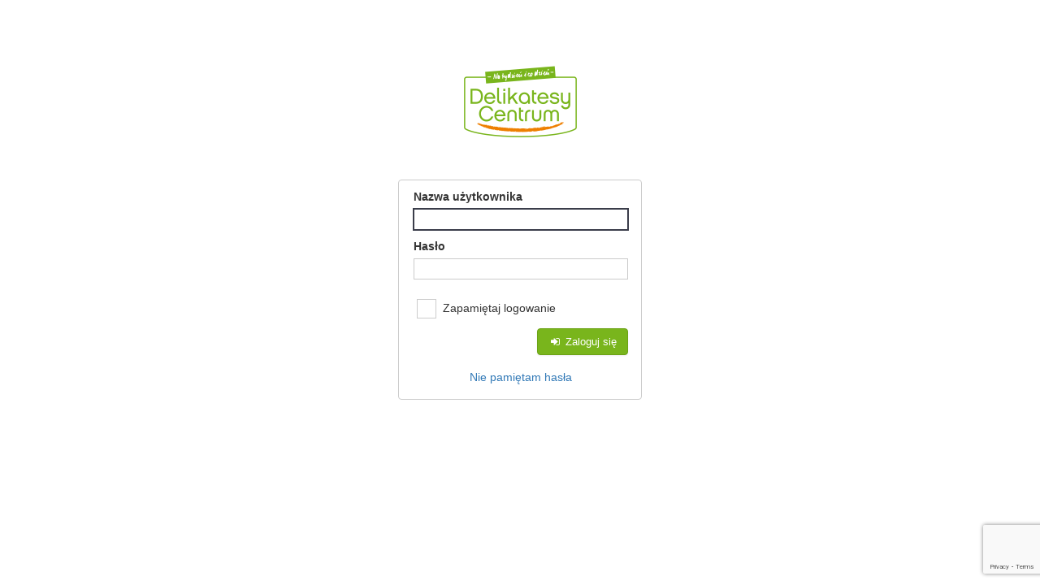

--- FILE ---
content_type: text/html; charset=utf-8
request_url: https://portal.delikatesy.pl/Wf/Account/Login.aspx?ReturnUrl=%2f
body_size: 3843
content:


<!DOCTYPE html>

<html lang="pl">
<head><link rel="stylesheet" type="text/css" href="/DXR.axd?r=100_320,1_32,1_34,100_324,1_18,100_148,100_146-yqV7w" /><meta charset="utf-8" /><meta name="viewport" content="width=device-width, initial-scale=1" /><title>
	Zaloguj się - Portal DC
</title><link href="../../favicon.ico" rel="shortcut icon" type="image/x-icon" /><link href="../../Content/anonymous_cookieconsent.css" rel="stylesheet" type="text/css" /><link href="/Content/css?v=sjBHiZvpQCmgpEwg65kl4NeyfOgZWoOA7Men7jWCsw81" rel="stylesheet"/>
<script src="/bundles/modernizr?v=inCVuEFe6J4Q07A0AcRsbJic_UE5MwpRMNGcOtk94TE1"></script>
<script src="/bundles/anonymous?v=yoe3IQ0cs1AzY9n23R-w_DKAakfwJp2MF6PT_A40ioo1"></script>

	<!-- HTML5 Shim and Respond.js IE8 support of HTML5 elements and media queries -->
	<!-- WARNING: Respond.js doesn't work if you view the page via file:// -->
	<!--[if lt IE 9]>
		<script src="https://oss.maxcdn.com/libs/html5shiv/3.7.0/html5shiv.js"></script>
		<script src="https://oss.maxcdn.com/libs/respond.js/1.3.0/respond.min.js"></script>
	<![endif]-->
</head>
<body>
	<form method="post" action="./Login.aspx?ReturnUrl=%2f" id="form1">
<div class="aspNetHidden">
<input type="hidden" name="__EVENTTARGET" id="__EVENTTARGET" value="" />
<input type="hidden" name="__EVENTARGUMENT" id="__EVENTARGUMENT" value="" />
<input type="hidden" name="__DBVS" id="__DBVS" value="31c4280d2a044d63902c5c0721446597" />
<input type="hidden" name="__VIEWSTATE" id="__VIEWSTATE" value="" />
</div>

<script type="text/javascript">
//<![CDATA[
var theForm = document.forms['form1'];
if (!theForm) {
    theForm = document.form1;
}
function __doPostBack(eventTarget, eventArgument) {
    if (!theForm.onsubmit || (theForm.onsubmit() != false)) {
        theForm.__EVENTTARGET.value = eventTarget;
        theForm.__EVENTARGUMENT.value = eventArgument;
        theForm.submit();
    }
}
//]]>
</script>


	<div class="container text-center">
	
		
		

	<script src="https://www.google.com/recaptcha/api.js?render=6Lc78JEoAAAAAB0ydGaS4bSgxb7Yko1yFna5FACq"></script>
	<script>
		grecaptcha.ready(function () {
			const siteKey = $('#divLogin').data('key');
            grecaptcha.execute(siteKey, { action: 'homepage' }).then(function (token) {
                document.getElementById("recapchatoken").value = token;
            });
        });
    </script>

	<div class="loginContainer animated bounceInDown">
		<a href="/" class="logo">
			<img src="/Images/delikatesy-centrum.png" alt="" />
		</a>
		<div id="divLogin" data-key="6Lc78JEoAAAAAB0ydGaS4bSgxb7Yko1yFna5FACq">

			<script id="dxis_1132015781" src="/DXR.axd?r=1_225,1_130,1_218,1_164,1_162,1_169,1_170,1_207,1_127,1_210,1_173,1_154,1_151-uqV7w" type="text/javascript"></script><table class="dxrpControl_newdc panelLogin animated dxrpWithoutHeader_newdc dxrp-noCollapsing" id="MainContent_panelLogin" style="width:300px;border-collapse:separate;">
	<tr class="dxrpCR">
		<td id="MainContent_panelLogin_RPC" class="dxrp dxrpcontent dx-borderBox" style="width:100%;">
						<input type="hidden" id="recapchatoken" name="recapchatoken" />

						<label class="dxeBase_newdc" id="MainContent_panelLogin_UserNameLabel" for="MainContent_panelLogin_UserName_I">Nazwa użytkownika</label><script id="dxss_1870654117" type="text/javascript">
<!--
ASPx.AddDisabledItems('MainContent_panelLogin_UserNameLabel',[[['dxeDisabled_newdc'],[''],['']]]);

var dxo = new ASPxClientLabel('MainContent_panelLogin_UserNameLabel');
window['UserNameLabel'] = dxo;
dxo.uniqueID = 'ctl00$MainContent$panelLogin$UserNameLabel';
dxo.AfterCreate();

//-->
</script>

						<table id="MainContent_panelLogin_UserName_ET" class="dxeValidDynEditorTable dxeRoot_newdc" style="font-size:13px;width:100%;">
			<tr>
				<td id="MainContent_panelLogin_UserName_CC" style="width:100%;"><table class="dxeTextBoxSys dxeTextBox_newdc textBox marginBottom10" id="MainContent_panelLogin_UserName" style="font-size:13px;width:100%;">
					<tr>
						<td class="dxic" style="width:100%;"><input class="dxeEditArea_newdc dxeEditAreaSys" id="MainContent_panelLogin_UserName_I" name="ctl00$MainContent$panelLogin$UserName" onfocus="ASPx.EGotFocus(&#39;MainContent_panelLogin_UserName&#39;)" onblur="ASPx.ELostFocus(&#39;MainContent_panelLogin_UserName&#39;)" onchange="ASPx.EValueChanged(&#39;MainContent_panelLogin_UserName&#39;)" type="text" /></td>
					</tr>
				</table></td><td id="MainContent_panelLogin_UserName_EC" class="dxeErrorCell_newdc dxeErrorFrame_newdc dxeErrorFrameSys dxeErrorCellSys dxeNoBorderLeft" style="font-size:13px;vertical-align:middle;display:none;white-space:nowrap;"><table style="width:100%;">
					<tr>
						<td><img id="MainContent_panelLogin_UserName_EI" title="Invalid value" class="dxEditors_edtError_newdc" src="/DXR.axd?r=1_36-uqV7w" alt="Invalid value" /></td>
					</tr>
				</table></td>
			</tr>
		</table><script id="dxss_1608336686" type="text/javascript">
<!--
ASPx.AddDisabledItems('MainContent_panelLogin_UserName',[[['dxeDisabled_newdc'],[''],['','I']]]);
document.getElementById("MainContent_panelLogin_UserName_ET").setAttribute("errorFrame", "errorFrame");

var dxo = new ASPxClientTextBox('MainContent_panelLogin_UserName');
window['UserName'] = dxo;
dxo.uniqueID = 'ctl00$MainContent$panelLogin$UserName';
dxo.Init.AddHandler(function(s, e) {
							s.Focus();
						});
dxo.validationGroup = "valLogin";
dxo.customValidationEnabled = true;
dxo.isValid = true;
dxo.errorText = 'Invalid value';
dxo.validationPatterns = [ new ASPx.RequiredFieldValidationPattern('Pole Nazwa użytkownika jest wymagane') ];
dxo.causesValidation = true;
dxo.setFocusOnError = true;
dxo.display = "Dynamic";
dxo.errorDisplayMode = "i";
dxo.errorImageIsAssigned = true;
dxo.controlCellStyles = { cssClass: 'dxeErrorFrame_newdc dxeErrorFrameSys dxeNoBorderRight dxeControlsCell_newdc', style: "font-size:13px;width:100%;" };
dxo.RequireStyleDecoration();
dxo.styleDecoration.AddStyle('I','dxeInvalid_newdc','');
dxo.styleDecoration.AddStyle('F','dxeFocused_newdc','');
dxo.AfterCreate();

//-->
</script>

						<label class="dxeBase_newdc" id="MainContent_panelLogin_PasswordLabel" for="MainContent_panelLogin_Password_I">Hasło</label><script id="dxss_655554789" type="text/javascript">
<!--
ASPx.AddDisabledItems('MainContent_panelLogin_PasswordLabel',[[['dxeDisabled_newdc'],[''],['']]]);

var dxo = new ASPxClientLabel('MainContent_panelLogin_PasswordLabel');
window['PasswordLabel'] = dxo;
dxo.uniqueID = 'ctl00$MainContent$panelLogin$PasswordLabel';
dxo.AfterCreate();

//-->
</script>

						<table id="MainContent_panelLogin_Password_ET" class="dxeValidDynEditorTable dxeRoot_newdc" style="font-size:13px;width:100%;">
			<tr>
				<td id="MainContent_panelLogin_Password_CC" style="width:100%;"><table class="dxeTextBoxSys dxeTextBox_newdc textBox marginBottom10" id="MainContent_panelLogin_Password" style="font-size:13px;width:100%;">
					<tr>
						<td class="dxic" style="width:100%;"><input class="dxeEditArea_newdc dxeEditAreaSys" id="MainContent_panelLogin_Password_I" name="ctl00$MainContent$panelLogin$Password" onfocus="ASPx.EGotFocus(&#39;MainContent_panelLogin_Password&#39;)" onblur="ASPx.ELostFocus(&#39;MainContent_panelLogin_Password&#39;)" onchange="ASPx.EValueChanged(&#39;MainContent_panelLogin_Password&#39;)" type="password" /></td>
					</tr>
				</table></td><td id="MainContent_panelLogin_Password_EC" class="dxeErrorCell_newdc dxeErrorFrame_newdc dxeErrorFrameSys dxeErrorCellSys dxeNoBorderLeft" style="font-size:13px;vertical-align:middle;display:none;white-space:nowrap;"><table style="width:100%;">
					<tr>
						<td><img id="MainContent_panelLogin_Password_EI" title="Invalid value" class="dxEditors_edtError_newdc" src="/DXR.axd?r=1_36-uqV7w" alt="Invalid value" /></td>
					</tr>
				</table></td>
			</tr>
		</table><script id="dxss_1679695504" type="text/javascript">
<!--
ASPx.AddDisabledItems('MainContent_panelLogin_Password',[[['dxeDisabled_newdc'],[''],['','I']]]);
document.getElementById("MainContent_panelLogin_Password_ET").setAttribute("errorFrame", "errorFrame");

var dxo = new ASPxClientTextBox('MainContent_panelLogin_Password');
window['Password'] = dxo;
dxo.uniqueID = 'ctl00$MainContent$panelLogin$Password';
dxo.validationGroup = "valLogin";
dxo.customValidationEnabled = true;
dxo.isValid = true;
dxo.errorText = 'Invalid value';
dxo.validationPatterns = [ new ASPx.RequiredFieldValidationPattern('Pole Hasło jest wymagane') ];
dxo.causesValidation = true;
dxo.display = "Dynamic";
dxo.errorDisplayMode = "i";
dxo.errorImageIsAssigned = true;
dxo.controlCellStyles = { cssClass: 'dxeErrorFrame_newdc dxeErrorFrameSys dxeNoBorderRight dxeControlsCell_newdc', style: "font-size:13px;width:100%;" };
dxo.RequireStyleDecoration();
dxo.styleDecoration.AddStyle('I','dxeInvalid_newdc','');
dxo.styleDecoration.AddStyle('F','dxeFocused_newdc','');
dxo.AfterCreate();

//-->
</script>

						<div class="dxpnlControl_newdc valSummary" id="MainContent_panelLogin_divValSummary" style="display:none;">
			

									<table class="dxvsValidationSummary_newdc" id="MainContent_panelLogin_divValSummary_valSummary">
				<tr>
					<td class="dxvsRC_newdc"><table class="dxvsT_newdc" style="width:100%;border-collapse:separate;">
						<tr id="MainContent_panelLogin_divValSummary_valSummary_FI">
							<td></td>
						</tr>
					</table></td>
				</tr>
			</table><script id="dxss_1241197143" type="text/javascript">
<!--

var dxo = new ASPxClientValidationSummary('MainContent_panelLogin_divValSummary_valSummary');
window['valSummary'] = dxo;
dxo.uniqueID = 'ctl00$MainContent$panelLogin$divValSummary$valSummary';
dxo.VisibilityChanged.AddHandler(function(s, e) {
									if(e.visible) {
										$('div.valSummary').fadeIn();
									} else {
										$('div.valSummary').hide();
									}
								});
dxo.validationGroup = "valLogin";
dxo.sampleErrorContainer = '<tr class="dxvsE_newdc"> <td class="dxvsETC_newdc"><a class="dxvsHL_newdc" href="javascript:;">&nbsp;</a></td></tr>';
dxo.AfterCreate();

//-->
</script>
								
		</div><script id="dxss_430429395" type="text/javascript">
<!--

var dxo = new ASPxClientPanel('MainContent_panelLogin_divValSummary');
window['divValSummary'] = dxo;
dxo.uniqueID = 'ctl00$MainContent$panelLogin$divValSummary';
dxo.clientVisible = false;
dxo.AfterCreate();

//-->
</script>

						<div class="marginTop10">
							<table class="dxeBase_newdc floatLeft checkBox dxeTAR" id="MainContent_panelLogin_RememberMe">
			<tr>
				<td class="dxichCellSys"><span class="dxWeb_edtCheckBoxUnchecked_newdc dxICheckBox_newdc dxichSys"><span class="dxKBSW"><input id="MainContent_panelLogin_RememberMe_S" name="ctl00$MainContent$panelLogin$RememberMe" value="I" type="text" readonly="readonly" style="opacity:0;width:1px;height:1px;position:relative;background-color:transparent;display:block;margin:0;padding:0;border-width:0;font-size:0pt;" /></span></span></td><td class="dxichTextCellSys"><label>Zapamiętaj logowanie</label></td>
			</tr>
		</table><script id="dxss_708317701" type="text/javascript">
<!--
ASPx.AddDisabledItems('MainContent_panelLogin_RememberMe',[[['dxeDisabled_newdc'],[''],['']]]);

var dxo = new ASPxClientCheckBox('MainContent_panelLogin_RememberMe');
window['RememberMe'] = dxo;
dxo.uniqueID = 'ctl00$MainContent$panelLogin$RememberMe';
dxo.imageProperties = {'4':['dxWeb_edtCheckBoxChecked_newdc','dxWeb_edtCheckBoxUnchecked_newdc'],'8':['dxWeb_edtCheckBoxCheckedDisabled_newdc','dxWeb_edtCheckBoxUncheckedDisabled_newdc']};
dxo.icbFocusedStyle = ['dxICBFocused_newdc',''];
dxo.AfterCreate();

//-->
</script>

							<div class="dxbButton_newdc floatRight btn btn-success marginTop10 dxbButtonSys dxbTSys" id="MainContent_panelLogin_LoginButton" style="font-size:13px;-khtml-user-select:none;">
			<div class="dxb">
				<div class="dxb-hbc">
					<input class="dxb-hb" value="&amp;lt;i class=&#39;fa fa-sign-in fa-fw&#39;&amp;gt;&amp;lt;/i&amp;gt; Zaloguj się" type="submit" name="ctl00$MainContent$panelLogin$LoginButton" />
				</div><span class="dx-vam"><i class='fa fa-sign-in fa-fw'></i> Zaloguj się</span>
			</div>
		</div><script id="dxss_2112002926" type="text/javascript">
<!--
ASPx.AddHoverItems('MainContent_panelLogin_LoginButton',[[['dxbButtonHover_newdc'],[''],[''],['','TC']]]);
ASPx.AddPressedItems('MainContent_panelLogin_LoginButton',[[['dxbButtonPressed_newdc'],[''],[''],['','TC']]]);
ASPx.AddDisabledItems('MainContent_panelLogin_LoginButton',[[['dxbDisabled_newdc'],[''],[''],['','TC']]]);

var dxo = new ASPxClientButton('MainContent_panelLogin_LoginButton');
window['LoginButton'] = dxo;
dxo.encodeHtml = false;
dxo.autoPostBack = true;
dxo.uniqueID = 'ctl00$MainContent$panelLogin$LoginButton';
dxo.Click.AddHandler(function(s, e) {
								if(ASPxClientEdit.AreEditorsValid()) {
									$('div.valSummary').hide();
								} else {
									$('.panelLogin').addClass('tada');
								}

								$('.panelLogin').one('webkitAnimationEnd mozAnimationEnd MSAnimationEnd oanimationend animationend', function(){
									$('.panelLogin').removeClass('tada');
								});

							});
dxo.RegisterServerEventAssigned(['Click']);
ASPx.AddSelectedItems('MainContent_panelLogin_LoginButton',[[['dxbf'],[''],['CD']]]);
dxo.validationGroup = "valLogin";
dxo.AfterCreate();

//-->
</script>

							<div class="clearfix"></div>
							<div class="center marginTop10">
								<a href="/Wf/Account/forgotPass.aspx" class="btn btn-link">Nie pamiętam hasła</a>
							</div>
						</div>
					</td>
	</tr>
</table>
		</div>
	</div>

	</div>
	</form>

	<script src="https://cdn.jsdelivr.net/gh/orestbida/cookieconsent@v2.9.1/dist/cookieconsent.js"></script>
	<script defer src="/Scripts/anonymous_cookieconsent-init.js"></script>
	<script src="/Scripts/cookiespopup.js"></script>
</body>
</html>


--- FILE ---
content_type: text/html; charset=utf-8
request_url: https://www.google.com/recaptcha/api2/anchor?ar=1&k=6Lc78JEoAAAAAB0ydGaS4bSgxb7Yko1yFna5FACq&co=aHR0cHM6Ly9wb3J0YWwuZGVsaWthdGVzeS5wbDo0NDM.&hl=en&v=PoyoqOPhxBO7pBk68S4YbpHZ&size=invisible&anchor-ms=20000&execute-ms=30000&cb=i122aecxhfy4
body_size: 48708
content:
<!DOCTYPE HTML><html dir="ltr" lang="en"><head><meta http-equiv="Content-Type" content="text/html; charset=UTF-8">
<meta http-equiv="X-UA-Compatible" content="IE=edge">
<title>reCAPTCHA</title>
<style type="text/css">
/* cyrillic-ext */
@font-face {
  font-family: 'Roboto';
  font-style: normal;
  font-weight: 400;
  font-stretch: 100%;
  src: url(//fonts.gstatic.com/s/roboto/v48/KFO7CnqEu92Fr1ME7kSn66aGLdTylUAMa3GUBHMdazTgWw.woff2) format('woff2');
  unicode-range: U+0460-052F, U+1C80-1C8A, U+20B4, U+2DE0-2DFF, U+A640-A69F, U+FE2E-FE2F;
}
/* cyrillic */
@font-face {
  font-family: 'Roboto';
  font-style: normal;
  font-weight: 400;
  font-stretch: 100%;
  src: url(//fonts.gstatic.com/s/roboto/v48/KFO7CnqEu92Fr1ME7kSn66aGLdTylUAMa3iUBHMdazTgWw.woff2) format('woff2');
  unicode-range: U+0301, U+0400-045F, U+0490-0491, U+04B0-04B1, U+2116;
}
/* greek-ext */
@font-face {
  font-family: 'Roboto';
  font-style: normal;
  font-weight: 400;
  font-stretch: 100%;
  src: url(//fonts.gstatic.com/s/roboto/v48/KFO7CnqEu92Fr1ME7kSn66aGLdTylUAMa3CUBHMdazTgWw.woff2) format('woff2');
  unicode-range: U+1F00-1FFF;
}
/* greek */
@font-face {
  font-family: 'Roboto';
  font-style: normal;
  font-weight: 400;
  font-stretch: 100%;
  src: url(//fonts.gstatic.com/s/roboto/v48/KFO7CnqEu92Fr1ME7kSn66aGLdTylUAMa3-UBHMdazTgWw.woff2) format('woff2');
  unicode-range: U+0370-0377, U+037A-037F, U+0384-038A, U+038C, U+038E-03A1, U+03A3-03FF;
}
/* math */
@font-face {
  font-family: 'Roboto';
  font-style: normal;
  font-weight: 400;
  font-stretch: 100%;
  src: url(//fonts.gstatic.com/s/roboto/v48/KFO7CnqEu92Fr1ME7kSn66aGLdTylUAMawCUBHMdazTgWw.woff2) format('woff2');
  unicode-range: U+0302-0303, U+0305, U+0307-0308, U+0310, U+0312, U+0315, U+031A, U+0326-0327, U+032C, U+032F-0330, U+0332-0333, U+0338, U+033A, U+0346, U+034D, U+0391-03A1, U+03A3-03A9, U+03B1-03C9, U+03D1, U+03D5-03D6, U+03F0-03F1, U+03F4-03F5, U+2016-2017, U+2034-2038, U+203C, U+2040, U+2043, U+2047, U+2050, U+2057, U+205F, U+2070-2071, U+2074-208E, U+2090-209C, U+20D0-20DC, U+20E1, U+20E5-20EF, U+2100-2112, U+2114-2115, U+2117-2121, U+2123-214F, U+2190, U+2192, U+2194-21AE, U+21B0-21E5, U+21F1-21F2, U+21F4-2211, U+2213-2214, U+2216-22FF, U+2308-230B, U+2310, U+2319, U+231C-2321, U+2336-237A, U+237C, U+2395, U+239B-23B7, U+23D0, U+23DC-23E1, U+2474-2475, U+25AF, U+25B3, U+25B7, U+25BD, U+25C1, U+25CA, U+25CC, U+25FB, U+266D-266F, U+27C0-27FF, U+2900-2AFF, U+2B0E-2B11, U+2B30-2B4C, U+2BFE, U+3030, U+FF5B, U+FF5D, U+1D400-1D7FF, U+1EE00-1EEFF;
}
/* symbols */
@font-face {
  font-family: 'Roboto';
  font-style: normal;
  font-weight: 400;
  font-stretch: 100%;
  src: url(//fonts.gstatic.com/s/roboto/v48/KFO7CnqEu92Fr1ME7kSn66aGLdTylUAMaxKUBHMdazTgWw.woff2) format('woff2');
  unicode-range: U+0001-000C, U+000E-001F, U+007F-009F, U+20DD-20E0, U+20E2-20E4, U+2150-218F, U+2190, U+2192, U+2194-2199, U+21AF, U+21E6-21F0, U+21F3, U+2218-2219, U+2299, U+22C4-22C6, U+2300-243F, U+2440-244A, U+2460-24FF, U+25A0-27BF, U+2800-28FF, U+2921-2922, U+2981, U+29BF, U+29EB, U+2B00-2BFF, U+4DC0-4DFF, U+FFF9-FFFB, U+10140-1018E, U+10190-1019C, U+101A0, U+101D0-101FD, U+102E0-102FB, U+10E60-10E7E, U+1D2C0-1D2D3, U+1D2E0-1D37F, U+1F000-1F0FF, U+1F100-1F1AD, U+1F1E6-1F1FF, U+1F30D-1F30F, U+1F315, U+1F31C, U+1F31E, U+1F320-1F32C, U+1F336, U+1F378, U+1F37D, U+1F382, U+1F393-1F39F, U+1F3A7-1F3A8, U+1F3AC-1F3AF, U+1F3C2, U+1F3C4-1F3C6, U+1F3CA-1F3CE, U+1F3D4-1F3E0, U+1F3ED, U+1F3F1-1F3F3, U+1F3F5-1F3F7, U+1F408, U+1F415, U+1F41F, U+1F426, U+1F43F, U+1F441-1F442, U+1F444, U+1F446-1F449, U+1F44C-1F44E, U+1F453, U+1F46A, U+1F47D, U+1F4A3, U+1F4B0, U+1F4B3, U+1F4B9, U+1F4BB, U+1F4BF, U+1F4C8-1F4CB, U+1F4D6, U+1F4DA, U+1F4DF, U+1F4E3-1F4E6, U+1F4EA-1F4ED, U+1F4F7, U+1F4F9-1F4FB, U+1F4FD-1F4FE, U+1F503, U+1F507-1F50B, U+1F50D, U+1F512-1F513, U+1F53E-1F54A, U+1F54F-1F5FA, U+1F610, U+1F650-1F67F, U+1F687, U+1F68D, U+1F691, U+1F694, U+1F698, U+1F6AD, U+1F6B2, U+1F6B9-1F6BA, U+1F6BC, U+1F6C6-1F6CF, U+1F6D3-1F6D7, U+1F6E0-1F6EA, U+1F6F0-1F6F3, U+1F6F7-1F6FC, U+1F700-1F7FF, U+1F800-1F80B, U+1F810-1F847, U+1F850-1F859, U+1F860-1F887, U+1F890-1F8AD, U+1F8B0-1F8BB, U+1F8C0-1F8C1, U+1F900-1F90B, U+1F93B, U+1F946, U+1F984, U+1F996, U+1F9E9, U+1FA00-1FA6F, U+1FA70-1FA7C, U+1FA80-1FA89, U+1FA8F-1FAC6, U+1FACE-1FADC, U+1FADF-1FAE9, U+1FAF0-1FAF8, U+1FB00-1FBFF;
}
/* vietnamese */
@font-face {
  font-family: 'Roboto';
  font-style: normal;
  font-weight: 400;
  font-stretch: 100%;
  src: url(//fonts.gstatic.com/s/roboto/v48/KFO7CnqEu92Fr1ME7kSn66aGLdTylUAMa3OUBHMdazTgWw.woff2) format('woff2');
  unicode-range: U+0102-0103, U+0110-0111, U+0128-0129, U+0168-0169, U+01A0-01A1, U+01AF-01B0, U+0300-0301, U+0303-0304, U+0308-0309, U+0323, U+0329, U+1EA0-1EF9, U+20AB;
}
/* latin-ext */
@font-face {
  font-family: 'Roboto';
  font-style: normal;
  font-weight: 400;
  font-stretch: 100%;
  src: url(//fonts.gstatic.com/s/roboto/v48/KFO7CnqEu92Fr1ME7kSn66aGLdTylUAMa3KUBHMdazTgWw.woff2) format('woff2');
  unicode-range: U+0100-02BA, U+02BD-02C5, U+02C7-02CC, U+02CE-02D7, U+02DD-02FF, U+0304, U+0308, U+0329, U+1D00-1DBF, U+1E00-1E9F, U+1EF2-1EFF, U+2020, U+20A0-20AB, U+20AD-20C0, U+2113, U+2C60-2C7F, U+A720-A7FF;
}
/* latin */
@font-face {
  font-family: 'Roboto';
  font-style: normal;
  font-weight: 400;
  font-stretch: 100%;
  src: url(//fonts.gstatic.com/s/roboto/v48/KFO7CnqEu92Fr1ME7kSn66aGLdTylUAMa3yUBHMdazQ.woff2) format('woff2');
  unicode-range: U+0000-00FF, U+0131, U+0152-0153, U+02BB-02BC, U+02C6, U+02DA, U+02DC, U+0304, U+0308, U+0329, U+2000-206F, U+20AC, U+2122, U+2191, U+2193, U+2212, U+2215, U+FEFF, U+FFFD;
}
/* cyrillic-ext */
@font-face {
  font-family: 'Roboto';
  font-style: normal;
  font-weight: 500;
  font-stretch: 100%;
  src: url(//fonts.gstatic.com/s/roboto/v48/KFO7CnqEu92Fr1ME7kSn66aGLdTylUAMa3GUBHMdazTgWw.woff2) format('woff2');
  unicode-range: U+0460-052F, U+1C80-1C8A, U+20B4, U+2DE0-2DFF, U+A640-A69F, U+FE2E-FE2F;
}
/* cyrillic */
@font-face {
  font-family: 'Roboto';
  font-style: normal;
  font-weight: 500;
  font-stretch: 100%;
  src: url(//fonts.gstatic.com/s/roboto/v48/KFO7CnqEu92Fr1ME7kSn66aGLdTylUAMa3iUBHMdazTgWw.woff2) format('woff2');
  unicode-range: U+0301, U+0400-045F, U+0490-0491, U+04B0-04B1, U+2116;
}
/* greek-ext */
@font-face {
  font-family: 'Roboto';
  font-style: normal;
  font-weight: 500;
  font-stretch: 100%;
  src: url(//fonts.gstatic.com/s/roboto/v48/KFO7CnqEu92Fr1ME7kSn66aGLdTylUAMa3CUBHMdazTgWw.woff2) format('woff2');
  unicode-range: U+1F00-1FFF;
}
/* greek */
@font-face {
  font-family: 'Roboto';
  font-style: normal;
  font-weight: 500;
  font-stretch: 100%;
  src: url(//fonts.gstatic.com/s/roboto/v48/KFO7CnqEu92Fr1ME7kSn66aGLdTylUAMa3-UBHMdazTgWw.woff2) format('woff2');
  unicode-range: U+0370-0377, U+037A-037F, U+0384-038A, U+038C, U+038E-03A1, U+03A3-03FF;
}
/* math */
@font-face {
  font-family: 'Roboto';
  font-style: normal;
  font-weight: 500;
  font-stretch: 100%;
  src: url(//fonts.gstatic.com/s/roboto/v48/KFO7CnqEu92Fr1ME7kSn66aGLdTylUAMawCUBHMdazTgWw.woff2) format('woff2');
  unicode-range: U+0302-0303, U+0305, U+0307-0308, U+0310, U+0312, U+0315, U+031A, U+0326-0327, U+032C, U+032F-0330, U+0332-0333, U+0338, U+033A, U+0346, U+034D, U+0391-03A1, U+03A3-03A9, U+03B1-03C9, U+03D1, U+03D5-03D6, U+03F0-03F1, U+03F4-03F5, U+2016-2017, U+2034-2038, U+203C, U+2040, U+2043, U+2047, U+2050, U+2057, U+205F, U+2070-2071, U+2074-208E, U+2090-209C, U+20D0-20DC, U+20E1, U+20E5-20EF, U+2100-2112, U+2114-2115, U+2117-2121, U+2123-214F, U+2190, U+2192, U+2194-21AE, U+21B0-21E5, U+21F1-21F2, U+21F4-2211, U+2213-2214, U+2216-22FF, U+2308-230B, U+2310, U+2319, U+231C-2321, U+2336-237A, U+237C, U+2395, U+239B-23B7, U+23D0, U+23DC-23E1, U+2474-2475, U+25AF, U+25B3, U+25B7, U+25BD, U+25C1, U+25CA, U+25CC, U+25FB, U+266D-266F, U+27C0-27FF, U+2900-2AFF, U+2B0E-2B11, U+2B30-2B4C, U+2BFE, U+3030, U+FF5B, U+FF5D, U+1D400-1D7FF, U+1EE00-1EEFF;
}
/* symbols */
@font-face {
  font-family: 'Roboto';
  font-style: normal;
  font-weight: 500;
  font-stretch: 100%;
  src: url(//fonts.gstatic.com/s/roboto/v48/KFO7CnqEu92Fr1ME7kSn66aGLdTylUAMaxKUBHMdazTgWw.woff2) format('woff2');
  unicode-range: U+0001-000C, U+000E-001F, U+007F-009F, U+20DD-20E0, U+20E2-20E4, U+2150-218F, U+2190, U+2192, U+2194-2199, U+21AF, U+21E6-21F0, U+21F3, U+2218-2219, U+2299, U+22C4-22C6, U+2300-243F, U+2440-244A, U+2460-24FF, U+25A0-27BF, U+2800-28FF, U+2921-2922, U+2981, U+29BF, U+29EB, U+2B00-2BFF, U+4DC0-4DFF, U+FFF9-FFFB, U+10140-1018E, U+10190-1019C, U+101A0, U+101D0-101FD, U+102E0-102FB, U+10E60-10E7E, U+1D2C0-1D2D3, U+1D2E0-1D37F, U+1F000-1F0FF, U+1F100-1F1AD, U+1F1E6-1F1FF, U+1F30D-1F30F, U+1F315, U+1F31C, U+1F31E, U+1F320-1F32C, U+1F336, U+1F378, U+1F37D, U+1F382, U+1F393-1F39F, U+1F3A7-1F3A8, U+1F3AC-1F3AF, U+1F3C2, U+1F3C4-1F3C6, U+1F3CA-1F3CE, U+1F3D4-1F3E0, U+1F3ED, U+1F3F1-1F3F3, U+1F3F5-1F3F7, U+1F408, U+1F415, U+1F41F, U+1F426, U+1F43F, U+1F441-1F442, U+1F444, U+1F446-1F449, U+1F44C-1F44E, U+1F453, U+1F46A, U+1F47D, U+1F4A3, U+1F4B0, U+1F4B3, U+1F4B9, U+1F4BB, U+1F4BF, U+1F4C8-1F4CB, U+1F4D6, U+1F4DA, U+1F4DF, U+1F4E3-1F4E6, U+1F4EA-1F4ED, U+1F4F7, U+1F4F9-1F4FB, U+1F4FD-1F4FE, U+1F503, U+1F507-1F50B, U+1F50D, U+1F512-1F513, U+1F53E-1F54A, U+1F54F-1F5FA, U+1F610, U+1F650-1F67F, U+1F687, U+1F68D, U+1F691, U+1F694, U+1F698, U+1F6AD, U+1F6B2, U+1F6B9-1F6BA, U+1F6BC, U+1F6C6-1F6CF, U+1F6D3-1F6D7, U+1F6E0-1F6EA, U+1F6F0-1F6F3, U+1F6F7-1F6FC, U+1F700-1F7FF, U+1F800-1F80B, U+1F810-1F847, U+1F850-1F859, U+1F860-1F887, U+1F890-1F8AD, U+1F8B0-1F8BB, U+1F8C0-1F8C1, U+1F900-1F90B, U+1F93B, U+1F946, U+1F984, U+1F996, U+1F9E9, U+1FA00-1FA6F, U+1FA70-1FA7C, U+1FA80-1FA89, U+1FA8F-1FAC6, U+1FACE-1FADC, U+1FADF-1FAE9, U+1FAF0-1FAF8, U+1FB00-1FBFF;
}
/* vietnamese */
@font-face {
  font-family: 'Roboto';
  font-style: normal;
  font-weight: 500;
  font-stretch: 100%;
  src: url(//fonts.gstatic.com/s/roboto/v48/KFO7CnqEu92Fr1ME7kSn66aGLdTylUAMa3OUBHMdazTgWw.woff2) format('woff2');
  unicode-range: U+0102-0103, U+0110-0111, U+0128-0129, U+0168-0169, U+01A0-01A1, U+01AF-01B0, U+0300-0301, U+0303-0304, U+0308-0309, U+0323, U+0329, U+1EA0-1EF9, U+20AB;
}
/* latin-ext */
@font-face {
  font-family: 'Roboto';
  font-style: normal;
  font-weight: 500;
  font-stretch: 100%;
  src: url(//fonts.gstatic.com/s/roboto/v48/KFO7CnqEu92Fr1ME7kSn66aGLdTylUAMa3KUBHMdazTgWw.woff2) format('woff2');
  unicode-range: U+0100-02BA, U+02BD-02C5, U+02C7-02CC, U+02CE-02D7, U+02DD-02FF, U+0304, U+0308, U+0329, U+1D00-1DBF, U+1E00-1E9F, U+1EF2-1EFF, U+2020, U+20A0-20AB, U+20AD-20C0, U+2113, U+2C60-2C7F, U+A720-A7FF;
}
/* latin */
@font-face {
  font-family: 'Roboto';
  font-style: normal;
  font-weight: 500;
  font-stretch: 100%;
  src: url(//fonts.gstatic.com/s/roboto/v48/KFO7CnqEu92Fr1ME7kSn66aGLdTylUAMa3yUBHMdazQ.woff2) format('woff2');
  unicode-range: U+0000-00FF, U+0131, U+0152-0153, U+02BB-02BC, U+02C6, U+02DA, U+02DC, U+0304, U+0308, U+0329, U+2000-206F, U+20AC, U+2122, U+2191, U+2193, U+2212, U+2215, U+FEFF, U+FFFD;
}
/* cyrillic-ext */
@font-face {
  font-family: 'Roboto';
  font-style: normal;
  font-weight: 900;
  font-stretch: 100%;
  src: url(//fonts.gstatic.com/s/roboto/v48/KFO7CnqEu92Fr1ME7kSn66aGLdTylUAMa3GUBHMdazTgWw.woff2) format('woff2');
  unicode-range: U+0460-052F, U+1C80-1C8A, U+20B4, U+2DE0-2DFF, U+A640-A69F, U+FE2E-FE2F;
}
/* cyrillic */
@font-face {
  font-family: 'Roboto';
  font-style: normal;
  font-weight: 900;
  font-stretch: 100%;
  src: url(//fonts.gstatic.com/s/roboto/v48/KFO7CnqEu92Fr1ME7kSn66aGLdTylUAMa3iUBHMdazTgWw.woff2) format('woff2');
  unicode-range: U+0301, U+0400-045F, U+0490-0491, U+04B0-04B1, U+2116;
}
/* greek-ext */
@font-face {
  font-family: 'Roboto';
  font-style: normal;
  font-weight: 900;
  font-stretch: 100%;
  src: url(//fonts.gstatic.com/s/roboto/v48/KFO7CnqEu92Fr1ME7kSn66aGLdTylUAMa3CUBHMdazTgWw.woff2) format('woff2');
  unicode-range: U+1F00-1FFF;
}
/* greek */
@font-face {
  font-family: 'Roboto';
  font-style: normal;
  font-weight: 900;
  font-stretch: 100%;
  src: url(//fonts.gstatic.com/s/roboto/v48/KFO7CnqEu92Fr1ME7kSn66aGLdTylUAMa3-UBHMdazTgWw.woff2) format('woff2');
  unicode-range: U+0370-0377, U+037A-037F, U+0384-038A, U+038C, U+038E-03A1, U+03A3-03FF;
}
/* math */
@font-face {
  font-family: 'Roboto';
  font-style: normal;
  font-weight: 900;
  font-stretch: 100%;
  src: url(//fonts.gstatic.com/s/roboto/v48/KFO7CnqEu92Fr1ME7kSn66aGLdTylUAMawCUBHMdazTgWw.woff2) format('woff2');
  unicode-range: U+0302-0303, U+0305, U+0307-0308, U+0310, U+0312, U+0315, U+031A, U+0326-0327, U+032C, U+032F-0330, U+0332-0333, U+0338, U+033A, U+0346, U+034D, U+0391-03A1, U+03A3-03A9, U+03B1-03C9, U+03D1, U+03D5-03D6, U+03F0-03F1, U+03F4-03F5, U+2016-2017, U+2034-2038, U+203C, U+2040, U+2043, U+2047, U+2050, U+2057, U+205F, U+2070-2071, U+2074-208E, U+2090-209C, U+20D0-20DC, U+20E1, U+20E5-20EF, U+2100-2112, U+2114-2115, U+2117-2121, U+2123-214F, U+2190, U+2192, U+2194-21AE, U+21B0-21E5, U+21F1-21F2, U+21F4-2211, U+2213-2214, U+2216-22FF, U+2308-230B, U+2310, U+2319, U+231C-2321, U+2336-237A, U+237C, U+2395, U+239B-23B7, U+23D0, U+23DC-23E1, U+2474-2475, U+25AF, U+25B3, U+25B7, U+25BD, U+25C1, U+25CA, U+25CC, U+25FB, U+266D-266F, U+27C0-27FF, U+2900-2AFF, U+2B0E-2B11, U+2B30-2B4C, U+2BFE, U+3030, U+FF5B, U+FF5D, U+1D400-1D7FF, U+1EE00-1EEFF;
}
/* symbols */
@font-face {
  font-family: 'Roboto';
  font-style: normal;
  font-weight: 900;
  font-stretch: 100%;
  src: url(//fonts.gstatic.com/s/roboto/v48/KFO7CnqEu92Fr1ME7kSn66aGLdTylUAMaxKUBHMdazTgWw.woff2) format('woff2');
  unicode-range: U+0001-000C, U+000E-001F, U+007F-009F, U+20DD-20E0, U+20E2-20E4, U+2150-218F, U+2190, U+2192, U+2194-2199, U+21AF, U+21E6-21F0, U+21F3, U+2218-2219, U+2299, U+22C4-22C6, U+2300-243F, U+2440-244A, U+2460-24FF, U+25A0-27BF, U+2800-28FF, U+2921-2922, U+2981, U+29BF, U+29EB, U+2B00-2BFF, U+4DC0-4DFF, U+FFF9-FFFB, U+10140-1018E, U+10190-1019C, U+101A0, U+101D0-101FD, U+102E0-102FB, U+10E60-10E7E, U+1D2C0-1D2D3, U+1D2E0-1D37F, U+1F000-1F0FF, U+1F100-1F1AD, U+1F1E6-1F1FF, U+1F30D-1F30F, U+1F315, U+1F31C, U+1F31E, U+1F320-1F32C, U+1F336, U+1F378, U+1F37D, U+1F382, U+1F393-1F39F, U+1F3A7-1F3A8, U+1F3AC-1F3AF, U+1F3C2, U+1F3C4-1F3C6, U+1F3CA-1F3CE, U+1F3D4-1F3E0, U+1F3ED, U+1F3F1-1F3F3, U+1F3F5-1F3F7, U+1F408, U+1F415, U+1F41F, U+1F426, U+1F43F, U+1F441-1F442, U+1F444, U+1F446-1F449, U+1F44C-1F44E, U+1F453, U+1F46A, U+1F47D, U+1F4A3, U+1F4B0, U+1F4B3, U+1F4B9, U+1F4BB, U+1F4BF, U+1F4C8-1F4CB, U+1F4D6, U+1F4DA, U+1F4DF, U+1F4E3-1F4E6, U+1F4EA-1F4ED, U+1F4F7, U+1F4F9-1F4FB, U+1F4FD-1F4FE, U+1F503, U+1F507-1F50B, U+1F50D, U+1F512-1F513, U+1F53E-1F54A, U+1F54F-1F5FA, U+1F610, U+1F650-1F67F, U+1F687, U+1F68D, U+1F691, U+1F694, U+1F698, U+1F6AD, U+1F6B2, U+1F6B9-1F6BA, U+1F6BC, U+1F6C6-1F6CF, U+1F6D3-1F6D7, U+1F6E0-1F6EA, U+1F6F0-1F6F3, U+1F6F7-1F6FC, U+1F700-1F7FF, U+1F800-1F80B, U+1F810-1F847, U+1F850-1F859, U+1F860-1F887, U+1F890-1F8AD, U+1F8B0-1F8BB, U+1F8C0-1F8C1, U+1F900-1F90B, U+1F93B, U+1F946, U+1F984, U+1F996, U+1F9E9, U+1FA00-1FA6F, U+1FA70-1FA7C, U+1FA80-1FA89, U+1FA8F-1FAC6, U+1FACE-1FADC, U+1FADF-1FAE9, U+1FAF0-1FAF8, U+1FB00-1FBFF;
}
/* vietnamese */
@font-face {
  font-family: 'Roboto';
  font-style: normal;
  font-weight: 900;
  font-stretch: 100%;
  src: url(//fonts.gstatic.com/s/roboto/v48/KFO7CnqEu92Fr1ME7kSn66aGLdTylUAMa3OUBHMdazTgWw.woff2) format('woff2');
  unicode-range: U+0102-0103, U+0110-0111, U+0128-0129, U+0168-0169, U+01A0-01A1, U+01AF-01B0, U+0300-0301, U+0303-0304, U+0308-0309, U+0323, U+0329, U+1EA0-1EF9, U+20AB;
}
/* latin-ext */
@font-face {
  font-family: 'Roboto';
  font-style: normal;
  font-weight: 900;
  font-stretch: 100%;
  src: url(//fonts.gstatic.com/s/roboto/v48/KFO7CnqEu92Fr1ME7kSn66aGLdTylUAMa3KUBHMdazTgWw.woff2) format('woff2');
  unicode-range: U+0100-02BA, U+02BD-02C5, U+02C7-02CC, U+02CE-02D7, U+02DD-02FF, U+0304, U+0308, U+0329, U+1D00-1DBF, U+1E00-1E9F, U+1EF2-1EFF, U+2020, U+20A0-20AB, U+20AD-20C0, U+2113, U+2C60-2C7F, U+A720-A7FF;
}
/* latin */
@font-face {
  font-family: 'Roboto';
  font-style: normal;
  font-weight: 900;
  font-stretch: 100%;
  src: url(//fonts.gstatic.com/s/roboto/v48/KFO7CnqEu92Fr1ME7kSn66aGLdTylUAMa3yUBHMdazQ.woff2) format('woff2');
  unicode-range: U+0000-00FF, U+0131, U+0152-0153, U+02BB-02BC, U+02C6, U+02DA, U+02DC, U+0304, U+0308, U+0329, U+2000-206F, U+20AC, U+2122, U+2191, U+2193, U+2212, U+2215, U+FEFF, U+FFFD;
}

</style>
<link rel="stylesheet" type="text/css" href="https://www.gstatic.com/recaptcha/releases/PoyoqOPhxBO7pBk68S4YbpHZ/styles__ltr.css">
<script nonce="MUCrGHoI0Gf-6WzMYOyWRg" type="text/javascript">window['__recaptcha_api'] = 'https://www.google.com/recaptcha/api2/';</script>
<script type="text/javascript" src="https://www.gstatic.com/recaptcha/releases/PoyoqOPhxBO7pBk68S4YbpHZ/recaptcha__en.js" nonce="MUCrGHoI0Gf-6WzMYOyWRg">
      
    </script></head>
<body><div id="rc-anchor-alert" class="rc-anchor-alert"></div>
<input type="hidden" id="recaptcha-token" value="[base64]">
<script type="text/javascript" nonce="MUCrGHoI0Gf-6WzMYOyWRg">
      recaptcha.anchor.Main.init("[\x22ainput\x22,[\x22bgdata\x22,\x22\x22,\[base64]/[base64]/MjU1Ong/[base64]/[base64]/[base64]/[base64]/[base64]/[base64]/[base64]/[base64]/[base64]/[base64]/[base64]/[base64]/[base64]/[base64]/[base64]\\u003d\x22,\[base64]\x22,\[base64]/w6HDk2o9e0fDscOSVxbDjMO0wpAYw61xYMO1XBdZbsOEJ0dzw6R4wqQiw6zDm8O0wpIPDTtWwpZuK8OGwpLCnH1ucQpQw6QsI2rCuMKcwq9awqQMwp/Do8K+w58xwopNwpLDuMKew7HChWHDo8KrfT91DmB/wpZQwoR4Q8ODw4LDpkUMNQLDhsKFwoFpwqwgU8KIw7tjd1rCgw1owoMzwp7Cpj/DhisEw6nDv3nClQXCucOQw5QwKQk/w5l9OcKYf8KZw6PCsnrCoxnCowvDjsO8w63Dj8KKdsOgC8Ovw6pNwqkGGUlZe8OKMsOZwosdR2p8PmUbesKlDXdkXSrDmcKTwo0fwqoaBTLDosOadMOhIMK5w6rDksKrDCRiw5DCqwdewrlfA8K2QMKwwo/[base64]/CkMK5cMOWZ2I6GUPDnyTCocKFe8KLOsKAbndRUShow5QAw7XCjsKwL8OnMcKqw7hxfBhrwoVtLyHDhhxzdFTCkwHClMKpwqLDkcOlw5VrAFbDncKEw5XDs2ktwp0mAsK4w5PDiBfCgBtQN8O4w7g/MmQAGcO4DcKxHj7DqTfCmhY3w7jCnHBYw7HDiQ5Tw7HDlBoXbwY5MVbCksKUKhFpfsK0fhQOwoZsMSIAVk1xIWsmw6fDvcKNwprDpVTDlRpjwp4Bw4jCq27ClcObw6oBEjAcGsODw5vDjF5Rw4PCu8K1SE/[base64]/[base64]/ChzLDvHjDlcK+WsOLwrDCmsO3ISESNgDClyomLhZiN8KUw5MXwpwBZ1UCNsKRwokTYsO9woF0cMO9w6cPw4/CoRnCtT9WMMKMwqzCusOkw53Dq8OHwrzDmsKsw6jCt8Ksw5Zkw6NFNcOjQcK+w7VBw4zCnCdfGFMyIcOXJwRaW8KVPQzDoxJyVnB2wrXCgMOcw4jCr8KTXsOeSsOTUFZ6w6dAw6vCv1w0SsKFUwHDln/Cv8KvEkbCicKhAsOoVC9pKcOlCMOxI0DDs3JGwqMFw5E4VcONw5rCv8KkwoPCvMO8w6MHwrF/w5bCg2TCmMOCwpnCiD7Cj8Oswo5WVsKqGW/[base64]/DhcKuUWBWdzsFwpUbw7tVDsOMUsKIdzkoFRXCssKqaA0hwqkpw7NMPMOUVEc2wqfCsH9ww4rDpl5awqjDt8KGVAEBYUMXflwEwoLDrcO4wrdHwrXDjGnDgcKiZMKaG0vDjcKiKsKXwoTCqDzCssOIY8K+QiXChT3Dq8K2DB7CnGHDn8KsSsKpdnEHWHRxe1/CrsKFw70+wotXGjdJw5LCrcK2w6TDgMKew5PCqC8LGsOjFC/DpSJGw6rCtMOHYcOjwrfDix/Dp8K3woZAGcKDwq/Dp8OPdwY5T8Kyw43Cl1UiW2JEw5zDqMKQw6UrUxjCmcKKw43Do8KdwoDCghwmw7tKw6HDtSrDnsOePn9zLEcLw4VvW8KJw7lfUljDr8Kawq/DgHAOO8KUCsKqw5cAw6BQKcKfM0DDrhM9VMOmw690wrY2Q3tLwr0cQ0LChArDtcKkw7lcFMKKVEnDicO9w6XChSnCj8Oyw4bCm8O5bcOvA2LCjsKZw5TCqTUgbUrDkWDDoj3DlcKFWnBfZMK6YsO8J3YLIj8Gw6VtXyPCvW1/AXVrMcOwdgHCr8OswrTDrA9IL8O9RwDCozLDo8KdCEBkwrNdHH7Cs1cTw7vDvgfDpcK2dx3CpMO7w7w0P8ObJcO0P3XDimRWw5jDshjCucKmw7zDj8K/I0hhwptzwqo7MsK+HsO8wozCpHZCw7/DoRxKw5/ChkrCjXEYwrooTsO6TcKzwoI+DzPDmHQ3f8KED0jDk8KRwohlwrVZw64Kwp3DicKxw6PDg0LDvV9wAsOSakRLIWLDtmdywp7Cp1HDscORHwI/w4kUDXp0w7jCp8ODJmXCs0UWVsOvM8KfJ8KGU8OWwrdbwpDCqCkzPzfDkGLDvifCvWtUdcKmw4dcJcOUOWAgwpPDocKdG1VWNcO7AcKBwoDChgLCjw4NKmBhwrvCkVTDhlTDqFhMLSZgw6rDpk/DjsO8w7otw41heVN0wqA8JT5CEsOVwo4bw7UVwrBTwoTDisKGw53DjxnDuwPDhcKGd0lyQGbCuMO6worCnHXDlxF4US7DqcOVScKsw69hSMK5w7XDt8KYLcK0ZsOfwpUMw5lkw5tEwrLCoWfCo3g3dsKrw7N7w7wXDUhvwpMlwo3DiMKnw6/DkW99ZcKPw7nCjjJvwoTDvcKqd8OddybClCPDsXjCo8KhSBzDmMOMTsKCwp9jcRw0NA/Dr8KYdT7Dj2YBIzZYE1HCqnbDjMKhA8OYIcKOW1zDihLClH3Dgn5Ewo4BbMOkbcOlwrrCsGM0RSvCuMOqG3YEw4Jtw7k/w58OHSciwrp6KlnChXTCq2l9w4XCisKLw40aw53DgsOhOXIeCsOCfsKlwplEd8OOw6J5IHkBw4zCixo0XMODRMK5PsOpwqQCZ8KNw5PCpCsXBBMRfcO5KcK/w4QkPmLDnVR8CcOgwrLDi1jDkxtxwp/CizDCksKEw5jDoTI9UlZKFMOUwoceFcKWwo7DmcK+w53Dskc+w5pVV0dsMcKQw5HCuV9rfcKiwpDCl1lANzHCkzoqd8KkPMK2Q0LDncK/ScOjwrAQwrXCjm/DhzEFNgFOA0HDh8OIMnTDo8K4IsKRBmVBEMKww6xrHMKPw6lBwqHCuxzCm8KvTGPChi/DrlvDvsKKw4J7e8OXwpfDscOePsOjw7rDl8OSwoFCworDpcOEGTccw6bDvVE7Oy/CqsOHH8O5EQssYcKKO8KzaFsWw69XBhrCsT7DrF/CrcKeHsKQIsKNw4x6WHdqw7xJO8KzagkcDmzCr8Ogw70JFGVQwqEbwr/DgSbDp8O9w5vDo0swNh8ie2hRw6ROwqkfw6sGEcOdcMKScMKXc2AFKR/CtiMpWMKuHiIywpDCgTNEwpTDjVbCjWLDoMKCwpnDrMKWZ8OvYcOsBGXDhi/CmcO7w7TCiMKPYhTDu8OrXcK1wp3DjjTDpsKnb8KyHkwvUQc4AsKiwqrCrVjCuMObD8Odw6fCgBTDrsOpwpIhwoEEw7gLCsKMKyLCtsOzw73Cj8ODw48sw7MADzXCs2ExV8OWwqnCmzvDgcOKVcOPa8KBw7tTw4/DvSHDvnhZF8Kob8KBK1lwWMKcfsOjw5g3JMOdHFLDhsKdwonDnMKfbEHDjn4MU8KvNUHDjMOjw6obw5BNKCs/a8KRCcKXw5/CicOhw6nCt8O6w7HCgVDCt8K7w6JyByXCjmnCmsK4fsOiw6PDlHBow7XDtyotwojDv3DDjAAmU8OBwp0cw7Zxw7/CpMKxw77Co2lwUQzDqsOYSGxgUMK5w6EfO0/[base64]/ExjCqh5gw5PCkDoVw4XCpzbDv050wpFfcRwgwp4GwpVlRynCsSVkfsO+w6cFwrfDlcKXAsOne8KQw4rDi8OfamBxwrrCk8Kgw4Nxw6TClHnDhcOQw5tAwrRkw6/Ds8KRw50UURXCgBx+woYtw7DDscOCwq4UPm4Qwotvwq3DrDXCtMOEw5oYwqZ4wr46bMKUwpvDrFNwwqciI0Uxw4bDoXDChTB1wqcZw7/CmVHChEnDhsOYwrRedcOHw7TDqEx1AMO6wqEXwrwwDMKad8KmwqR2KwIqwp4awqQZDBJ0w7g1w6xww6t0w5YrVQIKfD9CwokAGhlcE8OVc0HDlnd8AWZjw71cUMKiSXfDrnPDpnlScS3DrsKuwqh+Ql3Cu3/[base64]/[base64]/CSlIwrzCqxdXDsO/wqFnw4gjwqZgccOVwovDnMKRw4caQcOHFVPDhhHDpcOywobDiHXDu1HDmcKqwrfCtC/DhHzDqA3Dg8OYwp7CicKcJMK1w5UZLMO+WMK2MMOkBcKwwp0PwqAbwpHDgcK0woU7S8Kkw43DlgBFQsKlw7lUwokKw7tPw6toQsKrAsOwG8OdIg44SjNnZALCqQbDkcKhKsOew6lwRzcnD8O1wrLDohrDh1tTLsKhw6vDmcO/w5/DssKZDMOFw5LDswvCkcOKwoTDpmAjJMOkwrIxwoAhwrgSwrAxwoIowptUWAJQFsK1GsKaw4VwRMKPwovDncK2w4/Co8KdM8K+PhrDjcKQd3VHI8OWZj/CqcKFcsOUAChVJMOkWnMnwoDDhQB7CMO4w7Zxw7fCgMKCw7vCusKsw4jDvRnCpWTDisKxPQQxfQIawoLCmXbDnRzCpwHCrsOrw4Y7woQ8w5ZpXXVJVx/CrVEOwq0Qw7Vkw73DnTfDvzPDr8O2NHpMwrrDnMONw7jDhCfCnsKiRMOlw55Bwo1cXDhrYcK2w7bDuMO0woXCgcOzBcOYakzCqhhFwrjCjcOkK8KKwrBpwoRBJ8OFw5w4Y1TCpsO4wqtNEMKSMwjDt8OyXAExaVoXRkzCl2J5ElnDtMKYKXh0Z8KeacKsw6fCl2/DtMOVw68Cw5nCh0zCpMKuDV3CjsOOXcKMPnrDnW7Dlk97wpZvw5VZw47CnmbDkcKVBnvCqMOwAUPDvXfDmEMnw4nDgQAiwrI8w6zCkWB2wpk7ccKdBMKLwozDrwAdw7HCoMOpZ8OkwrV0w6R8wqfCpyQRE0/CuGDCnsKiw6HDnmbDmy0tUAMrMMKVwq5qw53DvsK2wqnCoVDCqxEowqwZf8Kkw6XDgsKnw6DCmBszw4FeNsKNwpnCnsOncSACwp80D8OneMK4w7R8Zj3DkHETw67CtcKdfXU8SWvClsKwKsORwpDDt8KAFsKRw6EMGcOvdhDDj0bDrsK/TsOpwpnCqMKewpRkaCYUw7xue23DvMOXw6Y4KDXCvkrCucKFwrlNYBk9w7TCkAc9wqE+KCzDgcOowpvCsGpDw41CwofChB3Drw1sw57Drz/Dm8K+w4QUVMKewq/DgXjCoH7Di8KswpxxSWMzw50Aw60xX8OgDcKTwr/[base64]/CqsKaZcO0Flg7SmZzw7PDr0jChnZmdg/Ds8OjQcKPw7Yzw7JGPMKWw6TCiwDDlhlnw482UMOMXMKzwp3CvlxZwoRweRLDmcKfw7XDgWPDkcOowqIJw64REWHCiWMnQ2TCnmjCscKLBcOfHcKGwpLCvMKiwol3LcOawoNcZ1HDh8KkI1DCoTFdJl/DrsODw5XDhMKIwqF7w4DCscKHw4pBw6tMw7Uuw5HCqQFqw5kpwo0tw6oebcKdcMKKTsKUwoo/BMKEwoUmWsOlw4VNwpZ/wpocw6HCpcOBMcODw6vCiBEywp13w5pEWwxhw77DqcK1wrvCoCjCgMOxIcKfw4c6GcOmwpB9QUDCsMOYw4LCghXCgsKQGsKSw5TDrWTCo8KywoQfw4jDizJgXSMzX8O4w7AVwpLCuMKSZsOjwrHCscK7wrbCtcOICTsgOsOMA8K9dSVaBEfCjCZWwphKXX/DtcKdPMOne8KEwrMGwp/CsBBGw5rDicKcScO4bi7DpsKiw7tafwjCtMKKYHdlwogVcMOdw5cZw4/CmyvCoibCqjnDiMOPLMKjw6PCsy7DtsKCw6/[base64]/CqcOvMlLCi2hXwpTCvMOLwrRrw4TDp1/DtMKDXQQwKgUgdy4yQMOkw7PCsV50ScOxw40SWsKabkDDtcOIwobDn8OIwrNbQW8nDSsHdA8udMOCw5I+JizCp8O5N8OYw4oWUlfDuU3CuwPCnMKjwqDDhlttfGgGwp1FcS/DnydmwpsuNcKdw4XDtUDCsMOWw5VLwpfDqsKMQMKGSXPCoMOCwo/Dm8OwWsO8w5fCv8KFwoBVwrYdw6hpwqvCv8KLw7IzwqXDp8Klw4/ClCRhRcOBUMOFanbDsGcWw4vCinYNw4XDsW1Aw4gDwqLCnyfDvE52IsK4wpJGGMOYA8KTHsKuw7IOw7DCtRjCh8OmEm4gSXbDiX/CuH1ZwromFMOdCkgmXsOQw7PDmVNaw7E1wpvCkjETw5/Dt1JITCPCpcKKwooid8KFw7PDmsO+w6tiCRHCtXo5NS8YH8OvB1V0ZQXCssOPQBB2QHYUw4LCr8ORw5rCrcOPYiAdZMKWw48iw4cDw6/DrcKOARzDkBl5fcOCQT7CjsKfPxjDv8KNK8Kyw61hwqXDlhXDlE7CmB/CiknCnVjCo8KXMQUuw5Z0w61ZVsKYdMKsJwh8ATnDnhHDjErDjk/DhErDpsKtwpN3wpLCucKVMFzDu3DCu8KfLSbCt2nDt8K/w5lAEsK5PHY7wpnCoD3DjTTDgcKNXcOjwovDiiY+ambCgAvDp17CiGgoVjTDn8OKwqsfw5bDhMKLZlXCnRdEcEDDj8KKw5jDhnzDvcKfPQPDiMKIKH9Nw4Vgw7/[base64]/CvMOzI8K2w64aeE0cwpXDhjNuaULDhiA8ES4Uwr1awrfDocORw7sRHTMgLAokwozCnk/Cr3gWKsKREjHDusO5cRPDkhnDtsK6URp5JcKFw57Dmhs6w5LClsKXUMOLw6PDscOMw7dFw5zDicKPH2/[base64]/DusOKPMOGeVdewqzDh8K/[base64]/ClsKsw4bCuj0bwo/Dh8Kgwr0Rw4Yow4ArLVInw6HDicKPADPDpcO9RyvDkkXDk8O0OkB0w5kfwrtCw65aw7fChg4jw5dZKcOtwrNpwqTCk1stS8KJw6fCuMORHcODKxJWZlohXRbClcOZbMO/PcOkw50AN8OMKcOYPsK2O8KmwqLChCfDiTBJQB3CicKYVjDDn8K1w7jCgsOcbwfDg8OyahhcXXLDq2pDwqPCtMKtbsO6ScO6w6XDtSrDnGxHw4HDrcKzBW/DhgQBR0nDjl8FJmFRSSbDgFhBwqcVwpkrXid9wqtDHsK8IMKOB8KQwp/Ct8KpwqzCnn3Dhyk0w40Mwq4BBg/Con7CnUkxPMOkw4sseE3Dj8O2d8OudcK/fcKJS8Oxw5vDnzPCpHXDmzJkP8KaO8OfP8KqwpZRAx0owqkAVBR0bcOHYwg/JsKjbmEswq3CpgNbYzdsG8OUwqA2SVTCm8OtO8O6wrfDvTkULcOtw6cmf8OdHR8QwrxrdjjDr8OOccOowpzCkE3Dhj0ow71/VMKpwrXCvUF0ccOhwrRPJ8OLwphYw4bCnMKmMCLCg8KGY1zDoAYHw7Y/YMOKVcK/P8KxwpESw7DCrz4Rw6dqw5oew7QCwq5iVMKbFUJuwotCwrt4JXXCh8Olw7TDnBVYw4oXIcOQw4rCusOxQGwvw73DtWjDk37DvMKhdT0XwrnCtk4Vw53CrBl/W0jDr8OxwoATwpnCp8OMwp1jwqg3A8Oxw77CqlfDnsOewpzCocORwplfw44AJzzDnwtBwqV8w7FPJxnChQw3DcORbEhoTRvChMOWw6bDpUzDqcOOw5tpR8KxDMKnw5UywqzCnMOZX8OSw6hPw70QwoYeal/DridMwo8Nw5cpwozDusO/c8ODwp/[base64]/CkWrDmcKbGBnChMKIw71Tw6AHwpXCvMKrwrcVw7DDr0zDpsOpw5dsNx/CssOBYW3DonMRcGXCmMOqKMKmesOHw4RiXsKYw4BwTml8ehHCrx8ILxhAw6UCUlMZTTQ1M2M7w4Fuw4cBwoRvwpHCsC46w6kiw65TZMOBw4UfLcK9LMOPw7IrwrBZaXUQwr9qNMOXwpg/w7vChVA/[base64]/CiUNOwrcEwrEPw5XDngHCgcKzODwLwoIawoLDlcK4wo7CrcOiwq98woDDoMKew4HDr8O2wqrDqjnChHpDAx1gwpjDu8OCwq4vcH1PRSLDm34SP8K1woQnw5rCmMObw4vDmcObw4glw6U5FMO1wrMQw6V/A8OTw4/CnCLCs8KBw7XDrMOfTcK4KcOcw4hiOMOLAcKVFXDCp8KEw4fDmivCiMK8woU6wr/Cg8Kxw5vClCssw7DDiMOfEsKFX8O1I8KFOMO+w6d/wqHCqMO6w5zCvcKZw5fDrMORScKawpITw6BxAsKzwrUswoXClwMuQEgnw5hZwoJcJhgzbcOewoXCg8KPw5/[base64]/ECwecxTCk8KtZ8KdZl51w43Cnw81FcOZMiNrwrvDhsOYS1DCi8Krw542G8K5ccK0wpBBw545PMKYw4kBbDFHcjNLX13DicKAC8KAGXHDn8KACMKlbVICwrjCpsO2TcOiSVDDs8OHw5hhBMKlw7Qgw6UFYGd0asOdU1/CmRLCkMOjL8OJOBHCk8O6woFZwqAWw7TDksKfwqHCukNbwolxwrIEV8O0W8OIaBwxCMKLw43CuD9eVn7DnsOkay5YJcKaTkE2wrsFVFrDgcK6NMKWRyvDjFTCrkw3KcORw5kkdQovFX/DpcOBP2rCiMOKwpZBPcK7wqrDi8KOVMOCPcOMw5fCosKLw43Dt0lPwqLDi8K2RcKiX8KVRsKoPkfCsnDDsMOuO8OXTAYOw51EwrLCkhXDtmFLW8KGUkfCqWotwpwhA2rDrwjCu3XCsDzDvsOOwq7CmMOiwqDCjH/DmEnCkcKQwq9eNMOrw4UNw43DqBEPwokJNS7DonLDvsKlwp84EmTCpgjDi8K6ShfDpXAtcH8IwoFbLMKywrrDvcK3QMKhQmdgSlsPwpwew6jCvcK7J15aXsK4w7kVwrFdRzQ9IHPCtcK1RwkdXhbDm8Onw67DsnnCgcOPUTBEKw/DnsK/BQXCoMO8w57DiBbDnAsgYsKgw7l0w5LCuHgAwq3DiXpEA8ODw51Uw41Hw4l9N8KRT8KZB8OjT8KkwrkiwpY3w4sSfcOwJ8KiLMOsw5zCmcKMwp/DvTh1w7DDsAMUJsO3W8K6OcKMEsOFDDU3ccOBw4jDgcOPwrjCs8K+ZV9mfMOXXVcVwpDDssKpwqHCqMO+HsOcOB0LQhAiW11wb8KadsKrwo/CucKiwoYQwonChcOzw7MmUMOuZsKUUsO1w5Z5w6TCpMO8w6HDjMK5w6BeI2fDvgvCqMOTWiTDpMOgw5fCkCHCuknDgMKiwptVesOCfMOcwoTCshLDvEtCwq/DkMOMR8O7w5fDlsOnw5ZAQMO9w7jDtsOoKcKIwoYNc8Kea1zDvcKGw5fDhmRHw4TCs8K9RF/[base64]/Dn8OWGMKxcFPDmMKyIcKswpDDo8OJa8KUw4vChMOWwppNw7EsJsKLw6YswrkBM0d8XmhsK8K3bF/DlMKeb8OES8K0w6oFw4tNTSQLSsOOwpDDswkDDsKow5DCgcO7wr/Dow8zwpnCnWUJwo46w5xEw5bDrcOzw7QHK8KvIXwqVRXCt3Blw7V2DXNTw5zCtcKjw57Cun0Sw7PCg8O1MjvCucOyw7rDg8OFwrPCn0zDkMKvYsOVSsKzwq/CqMKdw4rDisKdw63CgcOIwqwaXlIXwp/[base64]/BRjCqmFCYz7DhgzDjltEw6LCiWhnw5DClMKUVH1YwpfCvsKow7Nkw4VawqdRfsO4wobCqgDDiHPCoHhfw4jDvm7DhcKNwpIPwoETa8K+wpbCsMOqwoNnwpgow7DDpjnCpC1Saj/CscOLw7/[base64]/DrXwNaMOYVMKbw4TCgk7DlcOpw7vDsnTDl3DDml7Cs8Kaw6xOw4cIJmkRPsKww5fCsSzDvsOZwoXCqB1oNGNmYRTDrUxQw6LDkCtNwqRzJXzCocK2w4DDtcOcQSrDuTDCj8KpA8ODJmgyworDgMOowq7CinA+BcO8CcOewrvCkDHDuH/Ds37CtSPClC5zEcK1LgRBOA8AwpNBecOywrMnSMK4chQifE3DvgXClsKSCRrCmiY0EcKVJUXDhcOCcmjDhcKTYcKeLBoOw6XDo8OwUWHCu8KwV2fDjQEZwrFSwqhDwr8GwpwPwo44IVTDs2/[base64]/w4Igw6JaJ8O6w7JtwpZ5wrEQEsKTw5PDjcO6AMKoADrCuGlUw6jChkXDlcOOw6IHLsOcw6vCtQ1qQWDDkWdDE0/Cnn57w7bDiMODwqhkUhY1KsOZwpzDpcKacsKvw6JOwrA0T8KuwqRZVsK5VUQVCzQZwobCksOVwonCnsO4LDoBwoUjTMK9fxXCl0fCpsKLwpwkD28dwrNxwqlxE8OhI8ODw6kmeWlYXi3DlcOxecOAXsKCGsO5w7Ecw7oNwqDCvsKmw7QeB2vCl8KNw7MPJCjDi8O/[base64]/[base64]/[base64]/Dg8K7KMKQwrVBw5JEw7LDi27Co2FNJwbCg8Kwf8OowoMrw5HDjiPDrUk9wpHCukTDq8KJPmJvRS5cZRvDll1Cw63DklHCrsOIw4zDhi/[base64]/w7ROw5/[base64]/FmY6w4QTw653CsKHw7w2VMKsw4bDsTbDun/DhRQnw61sw43DuDrDpMOSVMO+w7DDiMKOw6tRaxzDplABwopowqoDw5lAw4die8O3HRzClsOrw4fCtsKXbURVwp99Gyh+w6nCsXzCkFYLQcOZLGbDp13DocK/[base64]/H0QkB1TCk1cHAXUNwrzCqHlWJkHDnxbDi8K5LMOoUkrCp1h0KMKLwpLCqRc2w4TCln/[base64]/CrsOoGsO0JTjDoMK+wqRQw5NDw4hYw6ULw6QMwoNgw5IucmwCwrl7J3tFABPCp2Vow4LDscKCw7PChcOHYcOyCcOdw4xlwodlV0rChzsVNVEGwobDuwMCw5/DjcK9w44bdQVVwrLCmcK8RnHCqsKSIcKfNWDDglMMKRbDucO1d2dFecKvEEHDtcOvBMOSfxHDnGcOw7/Dq8OOM8Opwp7DoCbCvMO3SGTCqG9zw6U6wqNXwp1EUcOBAFAjASQnw7QpBBDDs8Kwb8OfwqXDnMKLwoV4BSvCkWzDr0JkWgfDq8OmEMKWwqd2esOuLsKBY8KTwphZdXsTej/CkcKCw5Maw6XCncKaw5kFw7Yhw5hpQcKBw6duBsOhw6QaWk3DtxgTcgjCjgbCvkAJwqzCnADDtsOJw6TCmANIEcKTV2gyScO4RsO/wprDgsOHw5cxw6DCtsOgCEPDhmh4woHDjixmfMK6woRXwqjCsQfCrVRcfhsYw7jDm8Ouwod0wqUCw6/[base64]/RMO/[base64]/w5zDncOVw5vDoMKReDzCscK2AMKrw4xFRVpFBVDCjcKUw6HDl8KFwoHDlzZyAmZqRAbChMKWS8OtccKGw5XDvcOjwoZzW8OdbcKjw6rDisO9wo/CgnguP8KTShoUJsKUw5QYfMOAXcKAw4PCtcKWYhVMG1bDiMOufcKYNkkeW2PDnMO/G2dzLmhLw550w51bA8OAwosbw63Dtyw7NUDCtsO4wod+wotZeCM8w5/CssK+PMK5WBXDpcOYw4jCq8KHw4nDocK4wonCjSHDgcKVwrU/woDChMK8TVTCqT0XVsOmwprDv8O3wrIbwoRFX8O/wqtNBcKlGMOCwrzCvS0Lwo/CmMOHTMKKwq1TK2VPwqxNw7/CiMOfwoXCo0vCrcOQMUfDmsOkw5/[base64]/CkMO9eRhHwp/CtcOURHp2GMOlBS/CgVo7w6g3dsO7wqsLw6RsZiYrV0UPw5QuPMKKwqzDqToJYTnCgcO7dm/CkMORw7pEERVpOnDDg3/CpsKPw6PDqMKLFsOVw6MJw7rDi8KOIMOULsOiKGtVw5hcBMOGwrZRw6XCiWjCusKLGsKswqbCnzjDuWHCpMKxYXtKwrQDcjzClFvDmBzCvMOoIS5VwrHDiWHClMKIw5fDtcKWMyUhacOpw5DCmD7DjcKhKmt6w5AAw4fDtVzDtyFhMcK6w6/Dt8OFYxjDucKHHxXDjcOlEHrDucOlb2/Cs11uLMKTTMOmwqXCrMKBw4fCv23CiMOawqFVA8KmwoJewpLDiV7CuTXCnsKiBxDDoxzCtMODc0TDqsOEwqrDuRpYfcOGWFXClcKUbcO1J8Kpw7cCw4Qsw7bCusKXwr/CpMKbwqkjwpLCscOXwr/DumjDv0JZAiREMzVdwpZ/J8O6woFAwo3DoUEiD17CjFY1w5sYwq5pw7LDgA/Ch3Urw4nCv300wo/DnCHDimBGwqdBw4ECw7ROezbCkcKTVsOew4TCqcO1wop6wpFsVU8baS9+XA/CrQBBcMOgw7HDkSM9HEDDlCg4WsKFw5TDn8K1R8Ohw4xaw7gMwrXCiBZjw6VYBR9pFw1RLcODLMOzwqo4woXDpsKuwqpzJcKuwrxjF8O+wrQJHDk6wppLw5PChcO5AsOuwrfDocO5w6zCs8OHaF0MOQ3Cjx1YPMOMwoDDomTDh2DDvBrCtcKpwocQJz/DjkPDt8OvSMO1w508w48nw6bChMOFwrgweyPCq0xPcBpfwpLCgMOmVcOywpDCqH1OwqMTQBzDisOEA8OvNcKqOcKFwrvCizJNw6DCv8OuwqlCwozCoxjDp8KydcOgw7l1wqnCnjHCml4JdhHCgMKSw4d/SQXCmjjDlMK7WGbDszg0FDDDrALDuMOOw4AbXTIVVcOqwpzCnk5fwqLCr8OLw7UUwo1Lw4wLwpZmHsKDwrnCusKFw6glMi13XcK4MmDCkcKWC8Kxw58Ww6kJw718bHgCwr7ChcOkw77Dg1QDwp5awrt4w6sAwq/CqATCjBrDtcKuZgrCncKKUGDCtsKQHUDDhcOqaFFae1ZkwpbDszEwwpJjw4Nvw4Qew5RsfjDCq2oTTcOYw6bCr8O/VsK5VE3DkVwxw7IrwpXCqsO9YkZawo/Dj8KWJErDtcOUw6zCgELDoMKnwrkSGcK6w4h3fQXDksKxwrbDjzPCtwvDkcOUKmTCn8Kac1nDp8Kbw6UewofDhA10wrvCulLDsWzChMOUw5HClGo6w5zCuMK7wrHDui/Cp8KNw5DCn8Ofb8K4YC8JMcKYXlRhbVotw44iw5nCqTbDh2TDtcOVDSHDgz/CuMO/JcK5wrrCucOxw4ssw6fDvVfCrEFrbnoFwqDDpUPDucOjw7HCmMKwWsOIwqc4Cg5vwpsIHhgGJCEKQMOSOk7Ds8OTbFMZwrAYwojDocKbCMOhajjCimh/wqkxcVLCrF5AfcOuwoPCk3LChHwmB8KuKFV5wrPDhko6w7UMHcK8w7vCicOODsO9w57DhFTDsT8Dw5dvwqrCl8OuwqtqQcKbw7jDjcOUw6k+KMO2XMO1CgLCjSfCg8Obw45XWMKJNcOow404I8KJw5LCi2pww6DDlQHDpAQeSCJUwpEgXcKxw7/CpnbDt8K5wobDviMuP8OlacKTEVDDuzPCiDgcBQPDvXNiPMO9FA/DqMOowpBcMHTDk37DhQrDhMOwOcKsaMOWw5/DkcOYw7stKXg2woHDqMOmOcKlCxkpwo0rw6HDjFQZw4XCmMKNworCucOowqsyVFxlN8KVX8Kvwo3CpMOWEDTDocOTw5kFT8OdwpNbw4hmw7bCvcOocsKGDTM3bsK0NkfCocKMBjxiwqo6w7tZcMORHMOUTzcXw4oSw4/[base64]/DpTUYASvCqjt2wqQbw5TDhTDCqwJdwo/Dl8K2w6ozwpDCuzURDsOMZmEKwph6F8KFfiXDgcK+YxbDvWA8wpFGHMKnIsOyw6hidsKwWyjDnXZIwrgMwqtvWjxEb8K5c8KtwoxOeMKmY8OOTmAGw7bDuR3Di8KbwrBPN2YBd08aw6DDoMOPw4rCmsOxcWLDvTM1c8KMw4cMfcOCwrPCnCYpwr7CksKMGmR/wqQefcOaA8K3wqFOHmLDtlhCR8OoLAfChcKzIMKlRFfDvE3Ds8OyWzMJw6h7wr3CjjXCqBTCiDzCt8O+wqLCiMK2H8Ozw7JsCcOewog/w6Zpa8ONIDDCmS4cwpzCpMK0w6rDrXnCoWjCiz9vG8OERsKILCPDjsOnw49Hw64MSC/[base64]/ChcKOFsOQX3LDnTgHRsK0w5QVwphVw78Bw7FPwr7CrC9ZU8KmBMOAwpwUwpTDqsKILcKrbj7DjcK4w77CuMO4wowSKsOUw6rDhh4qRcKCwrwAY2gOX8Oiwp9OFhFvw4o1wpx2wqPDocKnw5Fxw6x8w43Cvy9WU8Kgw4bCkcKMw5rDgi/CgsKjGXI+wp0RNMKbw7N/DE7CjW/CnFQfwp3DlSPDlX7CpsKsYcO+wpJxwqzCqVfCnm/Di8KJJSLDhMK+RMKEw6vDlG8pAE3CusOxSU7Cp2pEw43DvcOycX/[base64]/DhEAcFQ/CkXE1dlXDijvCjWDDnhjDsMK/[base64]/CssOAesO4woVhZ8Osw7Qjwr/DmsObw5Bew6Etw51BI8Kjw602cHLDmjx5wo89w7TCn8OpNQwGf8OLDS7DonPCizd/Ci05wpV5woPDmgTDiQbDrHB3wqHCp3vChkR6wrcYwrXCmA/[base64]/Do8KEWlh9wrHDu1MUbBYkYsKQw6Jia8OXwofChk/Dpzcpc8OCNjjCu8O7wrbDuMKtwoHDiXhFXSgCQClXJMK6w7p/Qn/ClsKwAcKbRxzCtA/DuxTCi8Omw7zCinjDt8K/[base64]/CgMK/w7LDjMKmZsO3OcOOw4DChl/CoMKwH1fCvMKcBsKuw7nDlMOwHwrDgRPCoErCucOiAsOyRsOyBsOhwpUwSMOvwoPCqcKsaG3CtnMSwrnCk3kZwqBiw4vDm8KEw6QIP8OIwprDiBPDgW7DgMKUdktiXMOww53DsMK9LmVSw6/[base64]/HsO4wr4Cw65Iw5DCo8O+wp3DqcKJJSDDn0jDlHRgXjTClsO2wrMBZBh4w7HDnWBxwqnCqcKvDsOUwoYbwpZQwpIKwpFbwrXCgE3DuH3DtwzDvCbClxZ6BcOsVMKLUgHCswHDmCl/[base64]/w5t+PUvCjMK6w5HCmsKfb8KEN8KEw7PCtcKfwprDiTfCqsOiw43CkMKeGmoqwrrDsMOvw6XDtnVjw7vDt8KHw4bCggETw6UAAMKhTRrCiMOlw50+a8OUI1TDjFF6OGx6YcKXw7R/cC/[base64]/CnsOCXcOGwr3CusOJVmfDpzrDuTfCmsKpw51Iw4LCjBkuw7EMw6hoHsOfw4/[base64]/DkcKtwrcLKMOSaFB+MQl7w4rDjlHDm8OiRsOAw5kPw7lYw6NFSlnCu1tRAE1CWXvCojPDoMO+wq0lwpjCqsOyRMKUw7oiw43DmX/DshnDgg5YR1ZEJsO6K0pwwrfCl3BjMsOUw4FXbWPDj0Zhw4g2w6pJIQbDvSUww7LDjcKZwpBdJ8KRw50kSCfDgwxdO0J6wq3CqsKkbFozwpbDlMKRwoDCucOWFcKFw6nDucO0w4g5w4rCtMO3w5kYwqvCmcOKw7/DszJGw7XCsjnDiMKgAVvCvCzDlRDCgh1VC8O3G1rDtVRMw51qw5tHwrXDuzgcwoJDw7TDtcKNw4N2wqPDgMKfKx0hCsK5ccOIOMKPwoTCoUzCpQrCozsJwr/[base64]/[base64]/Dp8KMAsONU8OZwpDDqkHDk0pRw5fDq3TCtcKUwoUBesOkw5xdwqELwp/Dr8OAw6nDkMKHMsODMy8fCsOSEXYEOsOkw4TDn2/CnsOzwpjDisOhKBHCnisbYMOMICXCqsOFP8OEeX7DvsOCXsOfIcKqw6XDohkhw5A2wr3DtsOpwo5/SBvDnMO9w5x0EVJYw4ByHcOCFybDlsOpYXJ4w7vCi3ILGMOoJ0zDj8KOwpbCjD/CmhfCt8O1wqLDuW9TSMKxQGvCnnHCgcKpw5R2w6rDocOYwrYPK3/DmAMnwqEfH8OMZGhqfsK1wqZ2HcOwwrvDusO3MFvDosKXw4LCv0bDiMKaw5LCh8Oswo0rwq1KSkBvw6bDvVZ2dsOvwrjCtMKQRsOjwonDicKqwodTf1x/IMKmOcKcwrM4J8OJYcOCOMOpwovDknTChn7DgcKzwrTCvsKiwqR9fsOUw5fDkVUoXyzCiQgew7UrwqU2wojDiH7ClMOAw5/DlmVIwoLChcOGJi3Ct8OBw5AewprCrTQyw7drwpEnw5pJw4jDjMOQb8Ovwr4awoVaPcKWAcOfWgnCrWPChMOSXcK+fMKXwrZSwrdJJMOlwr0Jwq9Uw7QbIMKFw7/[base64]/Ds1RuawlMRhhMAzzDu8Oiw4PClMKpbXFSChTDk8K6KFAOw5NXYj92wqV+DipGAcOaw5HCkjZuU8K3dMKGTsKCw4MGw4/DjS8nw4PDisOSPMK7IcKWfsOEwpI/GBzCu2jCnsOlf8OUIzbDlEEyIn16wpRzw63DlcK5w4BQWsOWwpUnw5zClFVFwqLDkhHDlMOfMRJDwptYDmVJw7DClH7Dk8KBL8KWUSwJJMOfwqHCm1rCg8KAacKuwqTCoHfDmH0KF8KBLkTCmMKowqAwwqLDvW/Dlw9xw7llUAvDgMKTHMOfw7bDnBN4aQdfFMKDVsK1IhHCnMOdN8KFw45MWcK8w41ZTsKCw50WeE7CvsKlworCsMK5wqYWUh9vwqbDh1NpDlfCkRgJwptdwq/[base64]/CgcKPwpY+wozDvsOOwoQyJXoeG1tLZsOBA8Oqw7tbT8OWw59HwqBnw6fDpzzDqTHCtcKjQFAlw4fCrxpNw57DhcKGw6Q0w6EbNMKhwrg3JMKzw448w57DqcOiXcK0w6DDvsOTbMK2U8K9e8O0ai/CilrCgWdMw7HCpwNXBn7Cv8OmEMOrw6dqwrEZVMOAwqHDqMKaaA3CoQt0w5XDs3PDtkg1wo4Bw4DDiFowclk+w5/CnRhqwpDDu8O5woBIwqRGw5bCncKMM3cVPFXCmGl0BcKFIsOtMGfClsOjH2dCw47Cg8KNwrPCniTChsKHYQNPwqVVw4DDvWzDusKhw5XCuMKFw6XDucKtwqoxW8OPHiVpwqMEDUorw49nwrvDosOjwrAxBcOuYMOGI8KYEk/ClEjDiS4sw4bCrsOdawgnRWfDgiphBEDCi8KOeGnDtTzDnFvCp2glw6Z8IjXDiMK0X8OYw5TDqcKbw7nCuxISLsO5GjTDhcKdwqjClw3Cm13CjsOeIcKaQMKpw5IBw7zCuTlkElQnwrpAwopIfUx+JgVKwogSwrxhw5PDgkk7An7CncKww5xSw5RDw4/[base64]/DnglpwrYTEMOrw4A1w5VkwoY4w6M9w65kO8KPw4QOw7HDlzoZEQTCmcKyS8OhZ8Ojw6EEasKqTnLCp3ELw6rCiynDixs+wpMXw40zLiFpJSbDigvDlMO1IcKdW13DpMOCw41UAj8Jw6bCucKJBznDjAF4w7/DmMKWwpnCqsK6ScOJU0tgSypjwokewpIxw4xRwq7ConnDoXXCoA9Vw6PDhUsqw6Zta3Rzw6zCmizDmMKzDHR9ZUrDg0/[base64]/CtG7Dr8KATcKDw75RdxUowoM9dn06UsO8e2EFwq3DrWpNwrx2b8KvFCwiIcODw7zDgMOmwqzDm8KXSsOvwpdXU8K2wojDsMKzwpfDnnRecjLDlWo/wrLCgmXDmhAowpcuMMO6wonDk8ODw4/CpsOcFiLCniE5w6/[base64]/wrzDosKrw7PDmsKpwpwAFSHCj8OfdloWw47DiMK2JGweDcKdw4zCmBDDrcKYQ1Asw6rDocK7FMK3fXDCu8KAw4TDvMOhwrbDvFpawqRzUicOw41hfxQtN2fClsOjA0fDs0/Cq2rCk8OOFlbDhsKrMADDh3nChUUFKcORwp/DqF3DgUNiOlzCtjrDkMKgw6NkN3I5McO/fMKww5LCsMOjClHCmDzDiMKxasOCwpvCj8KCVDHCik3DpwYvwqTDtMOxR8KtRwo7IWzCt8O9PMOAIcOEFknChcOKdMK/eGzDhx/Di8K7Q8Kxwql7w5PDi8OSw6TDtTMXOVXCqWo5woPCicKgcMOnwoHDgBbCt8KuwpTDjcK7CUjCisOUCBY8w4sVPnjCm8Ovw4XDr8OZGVJlw4QLw7LDhUNyw70paGrClCBrw6/Dq1/CmDXCrsK1Zh3Dt8OAwqrDusOBw7QOYw4Mw7IFIcKqTsOrBEDCmMKcwqnCpsO/[base64]/DhQ7ChMKDwrXDuVZkaEoHw7tXQgfClsKIVXZlA2xHw7Jfw5XCksO5DCDCn8O2TGPDp8OWw6jCs1rCs8OrZcKGc8K+wpRMwo4tw7zDlibCplPCiMOVw7FDbjd/NsKLwoPCgE/Dk8KpGTTDv3oDwrXCsMObw5YBwrjCrsOvw7vDtBfCklIUTEfCrTsmE8KvX8OZw7E4TMKUDMODLloDw5HCgsO7MC/Ci8OPwqdlQizDscOqw7EkwoAxccKIM8KwJlHCgQgybsKyw6/DlEsgacOqBsOcw7U0QcOrwrkIGVI+wrU2PjjCtsOGwoYfZRLDgEhNIzTCvQ8cEMO+wqvCsQAdw4/DmsKTw7RSDMOKw4zDjMOzMcOuwqHChWfDpxA5LcKNwrUmwphkNMKow48oYsKSw53DhHZOABvDqyM3ZHltwrjCl3/CnsOuw5/Du3JVOsKBZyDDlFbDiyvDtgfDuRHCk8Ksw63DvTV5wohKfsOCwq/Dv2XCh8OHLcOzw4DDpQIfckvDgcO1wrTDhg8kHl7DvcKxRcOjw4NwwobCucKIWVDDlELDmB3DuMKBwrzDmgFMfsO8b8O1K8Kcwp1xwqXChQ/[base64]/CumrCmzATQU7Ci8O6w5ppSmlswpVZX0N1KS5+w6Unw5EIwpFbw6HCuhzDjHLCtQ/CgBzDsUl7Iz0Bf2fCuxNMF8O7wpHCr0DCqMKjbMOTMcOFw6DDgcOeNMKOw4JVwoHDl3bCt8KwRRI0PSExwrAeECMzwocfwplPX8KgF8OEw7IYAE0\\u003d\x22],null,[\x22conf\x22,null,\x226Lc78JEoAAAAAB0ydGaS4bSgxb7Yko1yFna5FACq\x22,0,null,null,null,1,[21,125,63,73,95,87,41,43,42,83,102,105,109,121],[1017145,913],0,null,null,null,null,0,null,0,null,700,1,null,0,\[base64]/76lBhnEnQkZnOKMAhnM8xEZ\x22,0,0,null,null,1,null,0,0,null,null,null,0],\x22https://portal.delikatesy.pl:443\x22,null,[3,1,1],null,null,null,1,3600,[\x22https://www.google.com/intl/en/policies/privacy/\x22,\x22https://www.google.com/intl/en/policies/terms/\x22],\x220IL067JAIVYkhFQ2SXkj1QOCxpjF/r3yMiy0CXK3NPQ\\u003d\x22,1,0,null,1,1769080369998,0,0,[96,245,31],null,[32],\x22RC-dq3bdK6yqtatQQ\x22,null,null,null,null,null,\x220dAFcWeA6_E1RcMJcCpWGJe9HSQkZNJ3fk5K2HppO95SDimuIwN93AOVJy-HeN3edylKwY9eWse_WnCoouqA6k6k8QS5uldn-l6A\x22,1769163170009]");
    </script></body></html>

--- FILE ---
content_type: text/css
request_url: https://portal.delikatesy.pl/DXR.axd?r=100_320,1_32,1_34,100_324,1_18,100_148,100_146-yqV7w
body_size: 39284
content:
.dxigControl_newdc.dxTouchUI .dxWeb_igCloseButton_newdc,
.dxigControl_newdc.dxTouchUI .dxWeb_igPauseButton_newdc,
.dxigControl_newdc.dxTouchUI .dxWeb_igPlayButton_newdc,
.dxpc-closeBtnHover .dxWeb_pcCloseButton_newdc,
.dxpc-collapseBtnChecked .dxWeb_pcCollapseButton_newdc,
.dxpc-collapseBtnHover .dxWeb_pcCollapseButton_newdc,
.dxpc-collapseBtnHover.dxpc-collapseBtnChecked .dxWeb_pcCollapseButton_newdc,
.dxpc-maximizeBtnChecked .dxWeb_pcMaximizeButton_newdc,
.dxpc-maximizeBtnHover .dxWeb_pcMaximizeButton_newdc,
.dxpc-maximizeBtnHover.dxpc-maximizeBtnChecked .dxWeb_pcMaximizeButton_newdc,
.dxpc-pinBtnChecked .dxWeb_pcPinButton_newdc,
.dxpc-pinBtnHover .dxWeb_pcPinButton_newdc,
.dxpc-pinBtnHover.dxpc-pinBtnChecked .dxWeb_pcPinButton_newdc,
.dxpc-refreshBtnHover .dxWeb_pcRefreshButton_newdc,
.dxpnl-btnPressed .dxWeb_pnlExpand_newdc,
.dxpnl-btnPressed .dxWeb_pnlExpandArrowBottom_newdc,
.dxpnl-btnPressed .dxWeb_pnlExpandArrowLeft_newdc,
.dxpnl-btnPressed .dxWeb_pnlExpandArrowRight_newdc,
.dxpnl-btnPressed .dxWeb_pnlExpandArrowTop_newdc,
.dxpnl-btnSelected .dxWeb_pnlExpand_newdc,
.dxpnl-btnSelected .dxWeb_pnlExpandArrowBottom_newdc,
.dxpnl-btnSelected .dxWeb_pnlExpandArrowLeft_newdc,
.dxpnl-btnSelected .dxWeb_pnlExpandArrowRight_newdc,
.dxpnl-btnSelected .dxWeb_pnlExpandArrowTop_newdc,
.dxpnl-btnSelected.dxpnl-btnPressed .dxWeb_pnlExpand_newdc,
.dxpnl-btnSelected.dxpnl-btnPressed .dxWeb_pnlExpandArrowBottom_newdc,
.dxpnl-btnSelected.dxpnl-btnPressed .dxWeb_pnlExpandArrowLeft_newdc,
.dxpnl-btnSelected.dxpnl-btnPressed .dxWeb_pnlExpandArrowRight_newdc,
.dxpnl-btnSelected.dxpnl-btnPressed .dxWeb_pnlExpandArrowTop_newdc,
.dxrpCollapsed .dxWeb_rpCollapseButton_newdc,
.dxWeb_edtCheckBoxChecked_newdc,
.dxWeb_edtCheckBoxCheckedDisabled_newdc,
.dxWeb_edtCheckBoxGrayed_newdc,
.dxWeb_edtCheckBoxGrayedDisabled_newdc,
.dxWeb_edtCheckBoxUnchecked_newdc,
.dxWeb_edtCheckBoxUncheckedDisabled_newdc,
.dxWeb_fmCopyButton_newdc,
.dxWeb_fmCopyButtonDisabled_newdc,
.dxWeb_fmCreateButton_newdc,
.dxWeb_fmCreateButtonDisabled_newdc,
.dxWeb_fmDeleteButton_newdc,
.dxWeb_fmDeleteButtonDisabled_newdc,
.dxWeb_fmDwnlButton_newdc,
.dxWeb_fmDwnlButtonDisabled_newdc,
.dxWeb_fmFolder_newdc,
.dxWeb_fmFolderLocked_newdc,
.dxWeb_fmMoveButton_newdc,
.dxWeb_fmMoveButtonDisabled_newdc,
.dxWeb_fmRefreshButton_newdc,
.dxWeb_fmRefreshButtonDisabled_newdc,
.dxWeb_fmRenameButton_newdc,
.dxWeb_fmRenameButtonDisabled_newdc,
.dxWeb_fmThumbnailCheck_newdc,
.dxWeb_igCloseButton_newdc,
.dxWeb_igNavigationBarMarker_newdc,
.dxWeb_igNextButton_newdc,
.dxWeb_igNextButtonDisabled_newdc,
.dxWeb_igNextButtonHover_newdc,
.dxWeb_igNextButtonPressed_newdc,
.dxWeb_igPauseButton_newdc,
.dxWeb_igPlayButton_newdc,
.dxWeb_igPrevButton_newdc,
.dxWeb_igPrevButtonDisabled_newdc,
.dxWeb_igPrevButtonHover_newdc,
.dxWeb_igPrevButtonPressed_newdc,
.dxWeb_isDot_newdc,
.dxWeb_isDotDisabled_newdc,
.dxWeb_isDotPressed_newdc,
.dxWeb_isDotSelected_newdc,
.dxWeb_isNextBtnHor_newdc,
.dxWeb_isNextBtnHorDisabled_newdc,
.dxWeb_isNextBtnVert_newdc,
.dxWeb_isNextBtnVertDisabled_newdc,
.dxWeb_isNextPageBtnHor_newdc,
.dxWeb_isNextPageBtnHorDisabled_newdc,
.dxWeb_isNextPageBtnHorOutside_newdc,
.dxWeb_isNextPageBtnHorOutsideDisabled_newdc,
.dxWeb_isNextPageBtnVert_newdc,
.dxWeb_isNextPageBtnVertDisabled_newdc,
.dxWeb_isNextPageBtnVertOutside_newdc,
.dxWeb_isNextPageBtnVertOutsideDisabled_newdc,
.dxWeb_isPauseBtn_newdc,
.dxWeb_isPlayBtn_newdc,
.dxWeb_isPrevBtnHor_newdc,
.dxWeb_isPrevBtnHorDisabled_newdc,
.dxWeb_isPrevBtnVert_newdc,
.dxWeb_isPrevBtnVertDisabled_newdc,
.dxWeb_isPrevPageBtnHor_newdc,
.dxWeb_isPrevPageBtnHorDisabled_newdc,
.dxWeb_isPrevPageBtnHorOutside_newdc,
.dxWeb_isPrevPageBtnHorOutsideDisabled_newdc,
.dxWeb_isPrevPageBtnVert_newdc,
.dxWeb_isPrevPageBtnVertDisabled_newdc,
.dxWeb_isPrevPageBtnVertOutside_newdc,
.dxWeb_isPrevPageBtnVertOutsideDisabled_newdc,
.dxWeb_izEWCloseButton_newdc,
.dxWeb_izHint_newdc,
.dxWeb_mHorizontalPopOut_newdc,
.dxWeb_mScrollDown_newdc,
.dxWeb_mScrollUp_newdc,
.dxWeb_mSubMenuItem_newdc,
.dxWeb_mSubMenuItemChecked_newdc,
.dxWeb_mVerticalPopOut_newdc,
.dxWeb_mVerticalPopOutRtl_newdc,
.dxWeb_nbCollapse_newdc,
.dxWeb_nbExpand_newdc,
.dxWeb_pAll_newdc,
.dxWeb_pAllDisabled_newdc,
.dxWeb_pcCloseButton_newdc,
.dxWeb_pcCollapseButton_newdc,
.dxWeb_pcMaximizeButton_newdc,
.dxWeb_pcPinButton_newdc,
.dxWeb_pcRefreshButton_newdc,
.dxWeb_pcSizeGrip_newdc,
.dxWeb_pcSizeGripRtl_newdc,
.dxWeb_pFirst_newdc,
.dxWeb_pFirstDisabled_newdc,
.dxWeb_pLast_newdc,
.dxWeb_pLastDisabled_newdc,
.dxWeb_pNext_newdc,
.dxWeb_pNextDisabled_newdc,
.dxWeb_pnlExpand_newdc,
.dxWeb_pnlExpandArrowBottom_newdc,
.dxWeb_pnlExpandArrowLeft_newdc,
.dxWeb_pnlExpandArrowRight_newdc,
.dxWeb_pnlExpandArrowTop_newdc,
.dxWeb_pPopOut_newdc,
.dxWeb_pPopOutDisabled_newdc,
.dxWeb_pPrev_newdc,
.dxWeb_pPrevDisabled_newdc,
.dxWeb_rDialogBoxLauncher_newdc,
.dxWeb_rDialogBoxLauncherDisabled_newdc,
.dxWeb_rDialogBoxLauncherHover_newdc,
.dxWeb_rDialogBoxLauncherPressed_newdc,
.dxWeb_rMinBtn_newdc,
.dxWeb_rMinBtnChecked_newdc.dxWeb_rMinBtn_newdc,
.dxWeb_rMinBtnChecked_newdc.dxWeb_rMinBtnDisabled_newdc,
.dxWeb_rMinBtnDisabled_newdc,
.dxWeb_rpCollapseButton_newdc,
.dxWeb_rPopOut_newdc,
.dxWeb_splHCollapseBackwardButton_newdc,
.dxWeb_splHCollapseBackwardButtonHover_newdc,
.dxWeb_splHCollapseForwardButton_newdc,
.dxWeb_splHCollapseForwardButtonHover_newdc,
.dxWeb_splHSeparator_newdc,
.dxWeb_splHSeparatorHover_newdc,
.dxWeb_splVCollapseBackwardButton_newdc,
.dxWeb_splVCollapseBackwardButtonHover_newdc,
.dxWeb_splVCollapseForwardButton_newdc,
.dxWeb_splVCollapseForwardButtonHover_newdc,
.dxWeb_splVSeparator_newdc,
.dxWeb_splVSeparatorHover_newdc,
.dxWeb_tcScrollLeft_newdc,
.dxWeb_tcScrollLeftDisabled_newdc,
.dxWeb_tcScrollRight_newdc,
.dxWeb_tcScrollRightDisabled_newdc,
.dxWeb_tiBackToTop_newdc,
.dxWeb_tvColBtn_newdc,
.dxWeb_tvColBtnRtl_newdc,
.dxWeb_tvExpBtn_newdc,
.dxWeb_tvExpBtnRtl_newdc,
.dxWeb_ucClearButton_newdc,
.dxWeb_ucClearButtonDisabled_newdc
{
    background-image: url('/DXR.axd?r=100_321-yqV7w');
    background-repeat: no-repeat;
    background-color: transparent;
}
.dxigControl_newdc.dxTouchUI .dxWeb_igCloseButton_newdc
{
    background-position: -318px -108px;
    width: 23px;
    height: 23px;
}
.dxigControl_newdc.dxTouchUI .dxWeb_igPauseButton_newdc
{
    background-position: -158px -216px;
    width: 21px;
    height: 25px;
}
.dxigControl_newdc.dxTouchUI .dxWeb_igPlayButton_newdc
{
    background-position: -180px -216px;
    width: 21px;
    height: 25px;
}
.dxpc-closeBtnHover .dxWeb_pcCloseButton_newdc
{
    background-position: -284px -248px;
    width: 19px;
    height: 19px;
}
.dxpc-collapseBtnChecked .dxWeb_pcCollapseButton_newdc
{
    background-position: -144px -248px;
    width: 19px;
    height: 19px;
}
.dxpc-collapseBtnHover .dxWeb_pcCollapseButton_newdc
{
    background-position: -164px -248px;
    width: 19px;
    height: 19px;
}
.dxpc-collapseBtnHover.dxpc-collapseBtnChecked .dxWeb_pcCollapseButton_newdc
{
    background-position: -264px -248px;
    width: 19px;
    height: 19px;
}
.dxpc-maximizeBtnChecked .dxWeb_pcMaximizeButton_newdc
{
    background-position: -324px -248px;
    width: 19px;
    height: 19px;
}
.dxpc-maximizeBtnHover .dxWeb_pcMaximizeButton_newdc
{
    background-position: -184px -248px;
    width: 19px;
    height: 19px;
}
.dxpc-maximizeBtnHover.dxpc-maximizeBtnChecked .dxWeb_pcMaximizeButton_newdc
{
    background-position: -244px -248px;
    width: 19px;
    height: 19px;
}
.dxpc-pinBtnChecked .dxWeb_pcPinButton_newdc
{
    background-position: -224px -248px;
    width: 19px;
    height: 19px;
}
.dxpc-pinBtnHover .dxWeb_pcPinButton_newdc
{
    background-position: -204px -248px;
    width: 19px;
    height: 19px;
}
.dxpc-pinBtnHover.dxpc-pinBtnChecked .dxWeb_pcPinButton_newdc
{
    background-position: -304px -248px;
    width: 19px;
    height: 19px;
}
.dxpc-refreshBtnHover .dxWeb_pcRefreshButton_newdc
{
    background-position: 0px -268px;
    width: 19px;
    height: 19px;
}
.dxpnl-btnPressed .dxWeb_pnlExpand_newdc
{
    background-position: -168px -174px;
    width: 41px;
    height: 41px;
}
.dxpnl-btnPressed .dxWeb_pnlExpandArrowBottom_newdc
{
    background-position: -42px -174px;
    width: 41px;
    height: 41px;
}
.dxpnl-btnPressed .dxWeb_pnlExpandArrowLeft_newdc
{
    background-position: -84px -174px;
    width: 41px;
    height: 41px;
}
.dxpnl-btnPressed .dxWeb_pnlExpandArrowRight_newdc
{
    background-position: 0px -174px;
    width: 41px;
    height: 41px;
}
.dxpnl-btnPressed .dxWeb_pnlExpandArrowTop_newdc
{
    background-position: -46px -66px;
    width: 41px;
    height: 41px;
}
.dxpnl-btnSelected .dxWeb_pnlExpand_newdc
{
    background-position: -214px -66px;
    width: 41px;
    height: 41px;
}
.dxpnl-btnSelected .dxWeb_pnlExpandArrowBottom_newdc
{
    background-position: -256px -66px;
    width: 41px;
    height: 41px;
}
.dxpnl-btnSelected .dxWeb_pnlExpandArrowLeft_newdc
{
    background-position: -172px -66px;
    width: 41px;
    height: 41px;
}
.dxpnl-btnSelected .dxWeb_pnlExpandArrowRight_newdc
{
    background-position: -168px -132px;
    width: 41px;
    height: 41px;
}
.dxpnl-btnSelected .dxWeb_pnlExpandArrowTop_newdc
{
    background-position: -252px -132px;
    width: 41px;
    height: 41px;
}
.dxpnl-btnSelected.dxpnl-btnPressed .dxWeb_pnlExpand_newdc
{
    background-position: -298px -66px;
    width: 41px;
    height: 41px;
}
.dxpnl-btnSelected.dxpnl-btnPressed .dxWeb_pnlExpandArrowBottom_newdc
{
    background-position: -294px -132px;
    width: 41px;
    height: 41px;
}
.dxpnl-btnSelected.dxpnl-btnPressed .dxWeb_pnlExpandArrowLeft_newdc
{
    background-position: -84px -132px;
    width: 41px;
    height: 41px;
}
.dxpnl-btnSelected.dxpnl-btnPressed .dxWeb_pnlExpandArrowRight_newdc
{
    background-position: -42px -132px;
    width: 41px;
    height: 41px;
}
.dxpnl-btnSelected.dxpnl-btnPressed .dxWeb_pnlExpandArrowTop_newdc
{
    background-position: -126px -174px;
    width: 41px;
    height: 41px;
}
.dxrpCollapsed .dxWeb_rpCollapseButton_newdc
{
    background-position: -74px -236px;
    width: 11px;
    height: 11px;
}
.dxWeb_edtCheckBoxChecked_newdc
{
    background-position: -236px -174px;
    width: 24px;
    height: 24px;
}
.dxWeb_edtCheckBoxCheckedDisabled_newdc
{
    background-position: -261px -174px;
    width: 24px;
    height: 24px;
}
.dxWeb_edtCheckBoxGrayed_newdc
{
    background-position: -336px -132px;
    width: 24px;
    height: 24px;
}
.dxWeb_edtCheckBoxGrayedDisabled_newdc
{
    background-position: -286px -174px;
    width: 24px;
    height: 24px;
}
.dxWeb_edtCheckBoxUnchecked_newdc
{
    background-position: -336px -174px;
    width: 24px;
    height: 24px;
}
.dxWeb_edtCheckBoxUncheckedDisabled_newdc
{
    background-position: -311px -174px;
    width: 24px;
    height: 24px;
}
.dxWeb_fmCopyButton_newdc
{
    background-position: -344px -268px;
    width: 16px;
    height: 16px;
}
.dxWeb_fmCopyButtonDisabled_newdc
{
    background-position: -259px -199px;
    width: 16px;
    height: 16px;
}
.dxWeb_fmCreateButton_newdc
{
    background-position: -327px -199px;
    width: 16px;
    height: 16px;
}
.dxWeb_fmCreateButtonDisabled_newdc
{
    background-position: -208px -268px;
    width: 16px;
    height: 16px;
}
.dxWeb_fmDeleteButton_newdc
{
    background-position: -310px -199px;
    width: 16px;
    height: 16px;
}
.dxWeb_fmDeleteButtonDisabled_newdc
{
    background-position: -276px -199px;
    width: 16px;
    height: 16px;
}
.dxWeb_fmDwnlButton_newdc
{
    background-position: -259px -268px;
    width: 16px;
    height: 16px;
}
.dxWeb_fmDwnlButtonDisabled_newdc
{
    background-position: -191px -268px;
    width: 16px;
    height: 16px;
}
.dxWeb_fmFolder_newdc
{
    background-position: -293px -268px;
    width: 16px;
    height: 16px;
}
.dxWeb_fmFolderLocked_newdc
{
    background-position: -276px -268px;
    width: 16px;
    height: 16px;
}
.dxWeb_fmMoveButton_newdc
{
    background-position: -225px -268px;
    width: 16px;
    height: 16px;
}
.dxWeb_fmMoveButtonDisabled_newdc
{
    background-position: -293px -199px;
    width: 16px;
    height: 16px;
}
.dxWeb_fmRefreshButton_newdc
{
    background-position: -242px -268px;
    width: 16px;
    height: 16px;
}
.dxWeb_fmRefreshButtonDisabled_newdc
{
    background-position: -242px -199px;
    width: 16px;
    height: 16px;
}
.dxWeb_fmRenameButton_newdc
{
    background-position: -344px -199px;
    width: 16px;
    height: 16px;
}
.dxWeb_fmRenameButtonDisabled_newdc
{
    background-position: -310px -268px;
    width: 16px;
    height: 16px;
}
.dxWeb_fmThumbnailCheck_newdc
{
    background-position: -231px -239px;
    width: 9px;
    height: 8px;
}
.dxWeb_igCloseButton_newdc
{
    background-position: -145px -288px;
    width: 13px;
    height: 13px;
}
.dxWeb_igNavigationBarMarker_newdc
{
    background-position: -340px -157px;
    width: 20px;
    height: 16px;
}
.dxWeb_igNextButton_newdc
{
    background-position: -138px 0px;
    width: 45px;
    height: 65px;
}
.dxWeb_igNextButtonDisabled_newdc
{
    background-position: 0px 0px;
    width: 45px;
    height: 65px;
}
.dxWeb_igNextButtonHover_newdc
{
    background-position: -92px 0px;
    width: 45px;
    height: 65px;
}
.dxWeb_igNextButtonPressed_newdc
{
    background-position: -230px 0px;
    width: 45px;
    height: 65px;
}
.dxWeb_igPauseButton_newdc
{
    background-position: -148px -268px;
    width: 12px;
    height: 17px;
}
.dxWeb_igPlayButton_newdc
{
    background-position: -344px -248px;
    width: 12px;
    height: 17px;
}
.dxWeb_igPrevButton_newdc
{
    background-position: -46px 0px;
    width: 45px;
    height: 65px;
}
.dxWeb_igPrevButtonDisabled_newdc
{
    background-position: 0px -66px;
    width: 45px;
    height: 65px;
}
.dxWeb_igPrevButtonHover_newdc
{
    background-position: -184px 0px;
    width: 45px;
    height: 65px;
}
.dxWeb_igPrevButtonPressed_newdc
{
    background-position: -276px 0px;
    width: 45px;
    height: 65px;
}
.dxWeb_isDot_newdc
{
    background-position: -131px -288px;
    width: 13px;
    height: 13px;
}
.dxWeb_isDotDisabled_newdc
{
    background-position: -173px -288px;
    width: 13px;
    height: 13px;
}
.dxWeb_isDotPressed_newdc
{
    background-position: -103px -288px;
    width: 13px;
    height: 13px;
}
.dxWeb_isDotSelected_newdc
{
    background-position: -117px -288px;
    width: 13px;
    height: 13px;
}
.dxWeb_isNextBtnHor_newdc
{
    background-position: 0px -216px;
    width: 18px;
    height: 31px;
}
.dxWeb_isNextBtnHorDisabled_newdc
{
    background-position: -342px -100px;
    width: 18px;
    height: 31px;
}
.dxWeb_isNextBtnVert_newdc
{
    background-position: -128px -216px;
    width: 29px;
    height: 19px;
}
.dxWeb_isNextBtnVertDisabled_newdc
{
    background-position: -98px -216px;
    width: 29px;
    height: 19px;
}
.dxWeb_isNextPageBtnHor_newdc
{
    background-position: -102px -110px;
    width: 14px;
    height: 21px;
}
.dxWeb_isNextPageBtnHorDisabled_newdc
{
    background-position: -72px -110px;
    width: 14px;
    height: 21px;
}
.dxWeb_isNextPageBtnHorOutside_newdc
{
    background-position: -322px -37px;
    width: 12px;
    height: 28px;
}
.dxWeb_isNextPageBtnHorOutsideDisabled_newdc
{
    background-position: -348px -37px;
    width: 12px;
    height: 28px;
}
.dxWeb_isNextPageBtnVert_newdc
{
    background-position: -22px -288px;
    width: 21px;
    height: 14px;
}
.dxWeb_isNextPageBtnVertDisabled_newdc
{
    background-position: -66px -288px;
    width: 21px;
    height: 14px;
}
.dxWeb_isNextPageBtnVertOutside_newdc
{
    background-position: -245px -288px;
    width: 28px;
    height: 12px;
}
.dxWeb_isNextPageBtnVertOutsideDisabled_newdc
{
    background-position: -187px -288px;
    width: 28px;
    height: 12px;
}
.dxWeb_isPauseBtn_newdc
{
    background-position: -161px -268px;
    width: 12px;
    height: 17px;
}
.dxWeb_isPlayBtn_newdc
{
    background-position: -135px -268px;
    width: 12px;
    height: 17px;
}
.dxWeb_isPrevBtnHor_newdc
{
    background-position: -340px -66px;
    width: 18px;
    height: 31px;
}
.dxWeb_isPrevBtnHorDisabled_newdc
{
    background-position: -19px -216px;
    width: 18px;
    height: 31px;
}
.dxWeb_isPrevBtnVert_newdc
{
    background-position: -38px -216px;
    width: 29px;
    height: 19px;
}
.dxWeb_isPrevBtnVertDisabled_newdc
{
    background-position: -68px -216px;
    width: 29px;
    height: 19px;
}
.dxWeb_isPrevPageBtnHor_newdc
{
    background-position: -117px -110px;
    width: 14px;
    height: 21px;
}
.dxWeb_isPrevPageBtnHorDisabled_newdc
{
    background-position: -87px -110px;
    width: 14px;
    height: 21px;
}
.dxWeb_isPrevPageBtnHorOutside_newdc
{
    background-position: -344px 0px;
    width: 12px;
    height: 28px;
}
.dxWeb_isPrevPageBtnHorOutsideDisabled_newdc
{
    background-position: -335px -37px;
    width: 12px;
    height: 28px;
}
.dxWeb_isPrevPageBtnVert_newdc
{
    background-position: 0px -288px;
    width: 21px;
    height: 14px;
}
.dxWeb_isPrevPageBtnVertDisabled_newdc
{
    background-position: -44px -288px;
    width: 21px;
    height: 14px;
}
.dxWeb_isPrevPageBtnVertOutside_newdc
{
    background-position: -216px -288px;
    width: 28px;
    height: 12px;
}
.dxWeb_isPrevPageBtnVertOutsideDisabled_newdc
{
    background-position: -274px -288px;
    width: 28px;
    height: 12px;
}
.dxWeb_izEWCloseButton_newdc
{
    background-position: -210px -174px;
    width: 25px;
    height: 25px;
}
.dxWeb_izHint_newdc
{
    background-position: -117px -268px;
    width: 17px;
    height: 17px;
}
.dxWeb_mHorizontalPopOut_newdc
{
    background-position: -183px -243px;
    width: 7px;
    height: 4px;
}
.dxWeb_mScrollDown_newdc
{
    background-position: -191px -243px;
    width: 7px;
    height: 4px;
}
.dxWeb_mScrollUp_newdc
{
    background-position: -175px -243px;
    width: 7px;
    height: 4px;
}
.dxWeb_mSubMenuItem_newdc
{
    background-position: -88px -288px;
    width: 14px;
    height: 14px;
}
.dxWeb_mSubMenuItemChecked_newdc
{
    background-position: -60px -268px;
    width: 18px;
    height: 19px;
}
.dxWeb_mVerticalPopOut_newdc
{
    background-position: -355px -29px;
    width: 4px;
    height: 7px;
}
.dxWeb_mVerticalPopOutRtl_newdc
{
    background-position: -46px -124px;
    width: 4px;
    height: 7px;
}
.dxWeb_nbCollapse_newdc
{
    background-position: -38px -236px;
    width: 11px;
    height: 11px;
}
.dxWeb_nbExpand_newdc
{
    background-position: -62px -236px;
    width: 11px;
    height: 11px;
}
.dxWeb_pAll_newdc
{
    background-position: -301px -108px;
    width: 16px;
    height: 23px;
}
.dxWeb_pAllDisabled_newdc
{
    background-position: -284px -108px;
    width: 16px;
    height: 23px;
}
.dxWeb_pcCloseButton_newdc
{
    background-position: -84px -248px;
    width: 19px;
    height: 19px;
}
.dxWeb_pcCollapseButton_newdc
{
    background-position: -104px -248px;
    width: 19px;
    height: 19px;
}
.dxWeb_pcMaximizeButton_newdc
{
    background-position: -124px -248px;
    width: 19px;
    height: 19px;
}
.dxWeb_pcPinButton_newdc
{
    background-position: -20px -268px;
    width: 19px;
    height: 19px;
}
.dxWeb_pcRefreshButton_newdc
{
    background-position: -40px -268px;
    width: 19px;
    height: 19px;
}
.dxWeb_pcSizeGrip_newdc
{
    background-position: -98px -268px;
    width: 18px;
    height: 18px;
}
.dxWeb_pcSizeGripRtl_newdc
{
    background-position: -79px -268px;
    width: 18px;
    height: 18px;
}
.dxWeb_pFirst_newdc
{
    background-position: -268px -108px;
    width: 15px;
    height: 23px;
}
.dxWeb_pFirstDisabled_newdc
{
    background-position: -236px -108px;
    width: 15px;
    height: 23px;
}
.dxWeb_pLast_newdc
{
    background-position: -252px -108px;
    width: 15px;
    height: 23px;
}
.dxWeb_pLastDisabled_newdc
{
    background-position: -220px -108px;
    width: 15px;
    height: 23px;
}
.dxWeb_pNext_newdc
{
    background-position: -176px -108px;
    width: 10px;
    height: 23px;
}
.dxWeb_pNextDisabled_newdc
{
    background-position: -209px -108px;
    width: 10px;
    height: 23px;
}
.dxWeb_pnlExpand_newdc
{
    background-position: -88px -66px;
    width: 41px;
    height: 41px;
}
.dxWeb_pnlExpandArrowBottom_newdc
{
    background-position: -210px -132px;
    width: 41px;
    height: 41px;
}
.dxWeb_pnlExpandArrowLeft_newdc
{
    background-position: 0px -132px;
    width: 41px;
    height: 41px;
}
.dxWeb_pnlExpandArrowRight_newdc
{
    background-position: -126px -132px;
    width: 41px;
    height: 41px;
}
.dxWeb_pnlExpandArrowTop_newdc
{
    background-position: -130px -66px;
    width: 41px;
    height: 41px;
}
.dxWeb_pPopOut_newdc
{
    background-position: -154px -109px;
    width: 21px;
    height: 22px;
}
.dxWeb_pPopOutDisabled_newdc
{
    background-position: -132px -109px;
    width: 21px;
    height: 22px;
}
.dxWeb_pPrev_newdc
{
    background-position: -198px -108px;
    width: 10px;
    height: 23px;
}
.dxWeb_pPrevDisabled_newdc
{
    background-position: -187px -108px;
    width: 10px;
    height: 23px;
}
.dxWeb_rDialogBoxLauncher_newdc
{
    background-position: -244px -216px;
    width: 20px;
    height: 20px;
}
.dxWeb_rDialogBoxLauncherDisabled_newdc
{
    background-position: -202px -216px;
    width: 20px;
    height: 20px;
}
.dxWeb_rDialogBoxLauncherHover_newdc
{
    background-position: -223px -216px;
    width: 20px;
    height: 20px;
}
.dxWeb_rDialogBoxLauncherPressed_newdc
{
    background-position: -51px -111px;
    width: 20px;
    height: 20px;
}
.dxWeb_rMinBtn_newdc
{
    background-position: -265px -216px;
    width: 19px;
    height: 20px;
}
.dxWeb_rMinBtnChecked_newdc.dxWeb_rMinBtn_newdc
{
    background-position: -325px -216px;
    width: 19px;
    height: 20px;
}
.dxWeb_rMinBtnChecked_newdc.dxWeb_rMinBtnDisabled_newdc
{
    background-position: -285px -216px;
    width: 19px;
    height: 20px;
}
.dxWeb_rMinBtnDisabled_newdc
{
    background-position: -305px -216px;
    width: 19px;
    height: 20px;
}
.dxWeb_rpCollapseButton_newdc
{
    background-position: -50px -236px;
    width: 11px;
    height: 11px;
}
.dxWeb_rPopOut_newdc
{
    background-position: -199px -242px;
    width: 9px;
    height: 5px;
}
.dxWeb_splHCollapseBackwardButton_newdc
{
    background-position: -257px -237px;
    width: 7px;
    height: 10px;
}
.dxWeb_splHCollapseBackwardButtonHover_newdc
{
    background-position: -241px -237px;
    width: 7px;
    height: 10px;
}
.dxWeb_splHCollapseForwardButton_newdc
{
    background-position: -249px -237px;
    width: 7px;
    height: 10px;
}
.dxWeb_splHCollapseForwardButtonHover_newdc
{
    background-position: -265px -237px;
    width: 7px;
    height: 10px;
}
.dxWeb_splHSeparator_newdc
{
    background-position: -273px -237px;
    width: 35px;
    height: 10px;
}
.dxWeb_splHSeparatorHover_newdc
{
    background-position: -309px -237px;
    width: 35px;
    height: 10px;
}
.dxWeb_splVCollapseBackwardButton_newdc
{
    background-position: -209px -240px;
    width: 10px;
    height: 7px;
}
.dxWeb_splVCollapseBackwardButtonHover_newdc
{
    background-position: -344px -29px;
    width: 10px;
    height: 7px;
}
.dxWeb_splVCollapseForwardButton_newdc
{
    background-position: -86px -240px;
    width: 10px;
    height: 7px;
}
.dxWeb_splVCollapseForwardButtonHover_newdc
{
    background-position: -220px -240px;
    width: 10px;
    height: 7px;
}
.dxWeb_splVSeparator_newdc
{
    background-position: -333px 0px;
    width: 10px;
    height: 35px;
}
.dxWeb_splVSeparatorHover_newdc
{
    background-position: -322px 0px;
    width: 10px;
    height: 35px;
}
.dxWeb_tcScrollLeft_newdc
{
    background-position: 0px -248px;
    width: 20px;
    height: 19px;
}
.dxWeb_tcScrollLeftDisabled_newdc
{
    background-position: -63px -248px;
    width: 20px;
    height: 19px;
}
.dxWeb_tcScrollRight_newdc
{
    background-position: -42px -248px;
    width: 20px;
    height: 19px;
}
.dxWeb_tcScrollRightDisabled_newdc
{
    background-position: -21px -248px;
    width: 20px;
    height: 19px;
}
.dxWeb_tiBackToTop_newdc
{
    background-position: -159px -288px;
    width: 13px;
    height: 13px;
}
.dxWeb_tvColBtn_newdc
{
    background-position: -226px -200px;
    width: 15px;
    height: 15px;
}
.dxWeb_tvColBtnRtl_newdc
{
    background-position: -210px -200px;
    width: 15px;
    height: 15px;
}
.dxWeb_tvExpBtn_newdc
{
    background-position: -345px -232px;
    width: 15px;
    height: 15px;
}
.dxWeb_tvExpBtnRtl_newdc
{
    background-position: -345px -216px;
    width: 15px;
    height: 15px;
}
.dxWeb_ucClearButton_newdc
{
    background-position: -174px -268px;
    width: 16px;
    height: 16px;
}
.dxWeb_ucClearButtonDisabled_newdc
{
    background-position: -327px -268px;
    width: 16px;
    height: 16px;
}
.dxWeb_edtCheckBoxChecked_newdc,
.dxWeb_edtCheckBoxCheckedDisabled_newdc,
.dxWeb_edtCheckBoxGrayed_newdc,
.dxWeb_edtCheckBoxGrayedDisabled_newdc,
.dxWeb_edtCheckBoxUnchecked_newdc,
.dxWeb_edtCheckBoxUncheckedDisabled_newdc
{
    background-color: #3A3D4A;
}

.dxWeb_rpHeaderTopLeftCorner_newdc,
.dxWeb_rpHeaderTopRightCorner_newdc,
.dxWeb_rpBottomLeftCorner_newdc,
.dxWeb_rpBottomRightCorner_newdc,
.dxWeb_rpTopLeftCorner_newdc,
.dxWeb_rpTopRightCorner_newdc,
.dxWeb_rpGroupBoxBottomLeftCorner_newdc,
.dxWeb_rpGroupBoxBottomRightCorner_newdc,
.dxWeb_rpGroupBoxTopLeftCorner_newdc,
.dxWeb_rpGroupBoxTopRightCorner_newdc,
.dxWeb_mHorizontalPopOut_newdc,
.dxWeb_mHorizontalPopOutHover_newdc,
.dxWeb_mVerticalPopOut_newdc,
.dxWeb_mVerticalPopOutHover_newdc,
.dxWeb_mVerticalPopOutRtl_newdc,
.dxWeb_mSubMenuItem_newdc,
.dxWeb_mSubMenuItemChecked_newdc,
.dxWeb_mScrollUp_newdc,
.dxWeb_mScrollUpHover_newdc,
.dxWeb_mScrollUpDisabled_newdc,
.dxWeb_mScrollDown_newdc,
.dxWeb_mScrollDownHover_newdc,
.dxWeb_mScrollDownDisabled_newdc,
.dxWeb_tcScrollLeft_newdc,
.dxWeb_tcScrollRight_newdc,
.dxWeb_tcScrollLeftHover_newdc,
.dxWeb_tcScrollRightHover_newdc,
.dxWeb_tcScrollLeftPressed_newdc,
.dxWeb_tcScrollRightPressed_newdc,
.dxWeb_tcScrollLeftDisabled_newdc,
.dxWeb_tcScrollRightDisabled_newdc,
.dxWeb_nbCollapse_newdc,
.dxWeb_nbExpand_newdc,
.dxWeb_splVSeparator_newdc,
.dxWeb_splVSeparatorHover_newdc,
.dxWeb_splHSeparator_newdc,
.dxWeb_splHSeparatorHover_newdc,
.dxWeb_splVCollapseBackwardButton_newdc,
.dxWeb_splVCollapseBackwardButtonHover_newdc,
.dxWeb_splHCollapseBackwardButton_newdc,
.dxWeb_splHCollapseBackwardButtonHover_newdc,
.dxWeb_splVCollapseForwardButton_newdc,
.dxWeb_splVCollapseForwardButtonHover_newdc,
.dxWeb_splHCollapseForwardButton_newdc,
.dxWeb_splHCollapseForwardButtonHover_newdc,
.dxWeb_pcCloseButton_newdc,
.dxWeb_pcPinButton_newdc,
.dxWeb_pcRefreshButton_newdc,
.dxWeb_pcCollapseButton_newdc,
.dxWeb_pcMaximizeButton_newdc,
.dxWeb_pcSizeGrip_newdc,
.dxWeb_pcSizeGripRtl_newdc,
.dxWeb_pPopOut_newdc,
.dxWeb_pPopOutDisabled_newdc,
.dxWeb_pPopOutHover_newdc,
.dxWeb_pPopOutPressed_newdc,
.dxWeb_pAll_newdc,
.dxWeb_pAllDisabled_newdc,
.dxWeb_pPrev_newdc,
.dxWeb_pPrevDisabled_newdc,
.dxWeb_pNext_newdc,
.dxWeb_pNextDisabled_newdc,
.dxWeb_pLast_newdc,
.dxWeb_pLastDisabled_newdc,
.dxWeb_pFirst_newdc,
.dxWeb_pFirstDisabled_newdc,
.dxWeb_tiBackToTop_newdc,
.dxWeb_smBullet_newdc,
.dxWeb_tvColBtn_newdc,
.dxWeb_tvColBtnRtl_newdc,
.dxWeb_tvExpBtn_newdc,
.dxWeb_tvExpBtnRtl_newdc,
.dxWeb_fmFolder_newdc,
.dxWeb_fmFolderLocked_newdc,
.dxWeb_fmCreateButton_newdc,
.dxWeb_fmMoveButton_newdc,
.dxWeb_fmRenameButton_newdc,
.dxWeb_fmDeleteButton_newdc,
.dxWeb_fmRefreshButton_newdc,
.dxWeb_fmDwnlButton_newdc,
.dxWeb_fmCreateButtonDisabled_newdc,
.dxWeb_fmMoveButtonDisabled_newdc,
.dxWeb_fmRenameButtonDisabled_newdc,
.dxWeb_fmDeleteButtonDisabled_newdc,
.dxWeb_fmRefreshButtonDisabled_newdc,
.dxWeb_fmDwnlButtonDisabled_newdc,
.dxWeb_ucClearButton_newdc,
.dxWeb_ucClearButtonDisabled_newdc,
.dxWeb_isPrevBtnHor_newdc,
.dxWeb_isNextBtnHor_newdc,
.dxWeb_isPrevBtnVert_newdc,
.dxWeb_isNextBtnVert_newdc,
.dxWeb_isPrevPageBtnHor_newdc,
.dxWeb_isPrevPageBtnHorOutside_newdc,
.dxWeb_isNextPageBtnHor_newdc,
.dxWeb_isNextPageBtnHorOutside_newdc,
.dxWeb_isPrevPageBtnVert_newdc,
.dxWeb_isPrevPageBtnVertOutside_newdc,
.dxWeb_isNextPageBtnVert_newdc,
.dxWeb_isNextPageBtnVertOutside_newdc,
.dxWeb_isPrevBtnHorDisabled_newdc,
.dxWeb_isNextBtnHorDisabled_newdc,
.dxWeb_isPrevBtnVertDisabled_newdc,
.dxWeb_isNextBtnVertDisabled_newdc,
.dxWeb_isPrevPageBtnHorDisabled_newdc,
.dxWeb_isPrevPageBtnHorOutsideDisabled_newdc,
.dxWeb_isNextPageBtnHorDisabled_newdc,
.dxWeb_isNextPageBtnHorOutsideDisabled_newdc,
.dxWeb_isPrevPageBtnVertDisabled_newdc,
.dxWeb_isPrevPageBtnVertOutsideDisabled_newdc,
.dxWeb_isNextPageBtnVertDisabled_newdc,
.dxWeb_isNextPageBtnVertOutsideDisabled_newdc,
.dxWeb_isDot_newdc,
.dxWeb_isDotDisabled_newdc,
.dxWeb_isDotSelected_newdc,
.dxWeb_fmGvHeaderFilter_newdc,
.dxWeb_fmGvHeaderFilterActive_newdc,
.dxWeb_fmThumbnailCheck_newdc,
.dxWeb_isPlayBtn_newdc,
.dxWeb_isPauseBtn_newdc,
.dxWeb_igCloseButton_newdc,
.dxWeb_igNextButton_newdc,
.dxWeb_igPrevButton_newdc,
.dxWeb_igPlayButton_newdc,
.dxWeb_igPauseButton_newdc,
.dxWeb_igNavigationBarMarker_newdc
{
	display: block;
}
.dxWeb_mScrollUp_newdc, .dxWeb_mScrollDown_newdc
{
	margin: auto;
}
.dxWeb_smBullet_newdc,
.dxWeb_tiBackToTop_newdc
{
	display:inline;
}


img
{
	border-width: 0;
}

img[class^="dx"] /*Bootstrap correction*/
{
    max-width: none;
}

.dx-ft
{
	background-color: white;
	opacity: 0.01;
	filter: progid:DXImageTransform.Microsoft.Alpha(Style=0, Opacity=1);
}
.dx-clear
{
	display: block;
	clear: both;
	height: 0;
	width: 0;
	font-size: 0;
	line-height: 0;
	overflow: hidden;
	visibility: hidden;
}
.dx-borderBox {
	-moz-box-sizing: border-box;
    -webkit-box-sizing: border-box;
    box-sizing: border-box;
}
.dx-contentBox {
	-moz-box-sizing: content-box;
	-webkit-box-sizing: content-box;
	box-sizing: content-box;
}
.dxKBSW
{
	font-size:0;
}
.dx-wbv {
    -webkit-backface-visibility: hidden;
}
.dxMSTouchDraggable,
.dxAC
{
	-ms-touch-action: pinch-zoom;
}

.dx-al { text-align: left; }
.dx-al > * { }
.dx-ar { text-align: right; }
.dx-ar > * { float: right; }
.dx-ac { text-align: center; }
.dx-ac > * { margin: 0 auto; }
.dx-vam, .dx-vat, .dx-vab { display: inline-block!important; }
span.dx-vam, span.dx-vat, span.dx-vab, a.dx-vam, a.dx-vat, a.dx-vab 
{ 
    line-height: 100%; 
    padding: 2px 0;
    text-decoration: inherit;
}
a > .dx-vam, a > .dx-vat, a > .dx-vab 
{ 
    /* Q556373 */
    line-height: 135%\9!important;
    display: inline\9!important;
    padding: 0\9!important;
    
}

.dx-vam, .dx-valm { vertical-align: middle; }
.dx-vat, .dx-valt { vertical-align: top; }
.dx-vab, .dx-valb { vertical-align: bottom; }
.dx-noPadding { padding: 0!important; }
.dx-wrap, span.dx-wrap
{ 
    white-space: normal!important; 
    line-height: normal;
    padding: 0;
}
.dx-nowrap, span.dx-nowrap
{ 
    white-space: nowrap!important; 
}

.dx-wrap > .dxgv 
{
    white-space: normal!important;
}
.dx-nowrap > .dxgv 
{
    white-space: nowrap!important;
}

/* Prevent LinkStyle for disabled elements */
*[class*='dxnbLiteDisabled'] a:hover, 
*[class*='dxnbLiteDisabled'] a:hover *, 
*[class*='dxnbLiteDisabled'] a:visited *,
*[class*='dxnbLiteDisabled'] a:visited *,
*[class*='dxm-disabled'] a:hover, 
*[class*='dxm-disabled'] a:hover *, 
*[class*='dxm-disabled'] a:visited *,
*[class*='dxm-disabled'] a:visited *,
*[class*='dxtcLiteDisabled'] a:hover, 
*[class*='dxtcLiteDisabled'] a:hover *, 
*[class*='dxtcLiteDisabled'] a:visited *,
*[class*='dxtcLiteDisabled'] a:visited *
{
    color: inherit!important;
    text-decoration: inherit!important;
}

/* ASPxButton */
.dxb-hb,
.dxb-hbc
{
    padding: 0!important;
    margin: 0!important;
    border: 0!important;
    height: 0!important;
    width: 0!important;
    font-size: 0!important;
    opacity: 0!important;
}
.dxb-hbc .dxb-hb
{
    position: relative;
}
.dxSafari .dxb-hbc .dxb-hb
{
    height: 1px!important;
    width: 1px!important;
}
.dxb-hbc
{
    overflow: hidden;
}

/* ASPxInternalCheckBox */
.dxicbInput
{
	border: 0;
	width: 0;
	height: 0;
	padding: 0;
	background-color: transparent;
}
.dxichCellSys
{
    padding: 3px 3px 1px;
}
span.dxichCellSys
{
    display: inline-block;
}
span.dxichCellSys.dxeTAR,
*[dir='rtl'] span.dxichCellSys.dxeTAL
{
    padding: 2px 0 2px 3px;
}
span.dxichCellSys.dxeTAL,
*[dir='rtl'] span.dxichCellSys.dxeTAR
{
    padding: 2px 3px 2px 0;
}
span.dxichCellSys label
{
    display: inline-block;
    vertical-align: middle;
}
span.dxichCellSys.dxeTAR label,
span[dir='rtl'].dxichCellSys.dxeTAL label
{
    padding: 1px 0 2px 3px;
}
span.dxichCellSys.dxeTAL label,
span[dir='rtl'].dxichCellSys.dxeTAR label
{
    padding: 1px 3px 2px 0;
}
.dxichSys
{
    margin: 1px;
    cursor: default;
	display: inline-block;
	vertical-align: middle;
}
.dxichTextCellSys
{
    padding: 2px 0 1px;
}
.dxe .dxeTAR .dxichTextCellSys label,
.dxe span.dxichCellSys.dxeTAR label,
*[dir='rtl'] .dxe .dxeTAL .dxichTextCellSys label,
*[dir='rtl'] .dxe span.dxichCellSys.dxeTAL label
{
    margin-left: 0;
	margin-right: 6px;
}
.dxe .dxeTAL .dxichTextCellSys label,
.dxe span.dxichCellSys.dxeTAL label,
*[dir='rtl'] .dxe .dxeTAR .dxichTextCellSys label,
*[dir='rtl'] .dxe span.dxichCellSys.dxeTAR label
{
	margin-right: 0;
	margin-left: 6px;
}
.dxe .dxichTextCellSys img,
.dxe .dxichTextCellSys img
{
	margin-bottom: -4px;
    padding-right: 5px;
}

/* ASPxPanel */
.dxpnl-edge
{
    position: fixed;
}
.dxpnl-bar
{
    display: none;
    border-spacing: 0;

    -webkit-box-sizing: border-box;
    -moz-box-sizing: border-box;
    box-sizing: border-box;
}
.dxpnl-edge.t
{
    border-bottom-width: 1px;
    left: 0;
    right: 0;
    top: 0;
    width: auto!important;
    z-index: 1003;
}
.dxpnl-edge.t.dxpnl-bar
{
    z-index: 1002;
}
.dxpnl-edge.b
{
    border-top-width: 1px;
    left: 0;
    right: 0;
    bottom: 0;
    width: auto!important;
    z-index: 1003;
}
.dxpnl-edge.b.dxpnl-bar
{
    z-index: 1002;
}
.dxpnl-edge.l
{
    border-right-width: 1px;
    left: 0;
    bottom: 0;
    top: 0;
    height: auto!important;
    z-index: 1001;
}
.dxpnl-edge.l.dxpnl-bar
{
    z-index: 1000;
}
.dxpnl-edge.l.dxpnl-bar.dxpnl-expanded
{
    border-right-color: transparent;
}
.dxpnl-edge.r
{
    border-left-width: 1px;
    right: 0;
    bottom: 0;
    top: 0;
    height: auto!important;
    z-index: 1001;
}
.dxpnl-edge.r.dxpnl-bar
{
    z-index: 1000;
}
.dxpnl-edge.r.dxpnl-bar.dxpnl-expanded
{
    border-left-color: transparent;
}
.dxpnl-np 
{ 
    float: left; 
}
.dxpnl-fp 
{ 
    float: right; 
}
.dxpnl-cp 
{ 
    float: left; 
    margin: 0 auto; 
}
.dxpnl-btn
{
    cursor: pointer;
    display: block;

    -webkit-box-sizing: border-box;
    -moz-box-sizing: border-box;
    box-sizing: border-box;
}
.dxpnl-btn img
{
    display: block;
}
.dxpnl-expanded
{
    background-color: white;
    z-index: 1000;
}
.dxpnl-collapsible,
.dxpnl-expanded-tmpl,
.dxpnl-expanded .dxpnl-cc
{
    display: none;
}
.dxpnl-collapsible.dxpnl-expanded,
.dxpnl-expanded .dxpnl-expanded-tmpl
{
    display: block;
}
.dxpnl-collapsible.dxpnl-bar
{
    display: table;
}
.dxpnl-collapsible.dxpnl-edge.dxpnl-bar
{
    display: block;
}
.dxpnl-collapsible.dxpnl-bar.dxpnl-expanded.h,
.dxpnl-collapsible.dxpnl-edge.dxpnl-bar.dxpnl-expanded.h
{
    display: none;
}
.dxpnl-scc
{
    box-sizing: border-box;
    width: 100%;
    height: 100%;
}
/* ASPxPager */
.dxp-spacer
{
    float: left;
    display: block;
    overflow: hidden;
}
.dxp-right
{
    float: right!important;
}
.dxp-summary,
.dxp-sep,
.dxp-button,
.dxp-pageSizeItem,
.dxp-num,
.dxp-current,
.dxp-ellip
{
	display: block;
	float: left;
    line-height: 100%;
}
.dxp-button,
.dxp-dropDownButton,
.dxp-num
{
    cursor: pointer;
}
.dxp-current,
.dxp-disabledButton, 
.dxp-disabledButton span
{
    cursor: default;
}
.dxp-dropDownButton
{
    font-size: 0;
    display: block;
    float: left;
}
.dxp-dropDownButton img
{
    border: none;
	text-decoration: none;
	vertical-align: middle;
}
.dxFirefox .dxp-pageSizeItem
{
	margin-top: -1px;
}
span.dxp-comboBox input /*Bootstrap correction*/
{
    font: inherit;
    *font: 12px Tahoma, Geneva, sans-serif;

    display: block;
    float: left;
    background-color: transparent;
    border-width: 0px;
    padding: 0px;
    width: 25px;
}
span.dxp-comboBox input /*Bootstrap correction*/
{
    height: auto;
    color: black;
    -webkit-box-shadow: none;
    -moz-box-shadow: none;
    box-shadow: none;
    -webkit-transition: none;
    -moz-transition: none;
    -o-transition: none;
    transition: none;
	-webkit-border-radius: 0px;
    -moz-border-radius: 0px;
    border-radius: 0px;
}
.dxp-pageSizeItem label /*Bootstrap correction*/
{
    font: inherit;
    line-height: normal;    
    display: inline;
    margin-bottom: 0px;
}
.dxp-comboBox,
.dxp-dropDownButton /*Bootstrap correction*/
{
    -moz-box-sizing: content-box;
    -webkit-box-sizing: content-box;
    box-sizing: content-box;
}

/* ASPxUploadControl */
.dxucEditAreaSys
{
    margin: 0px;
}
.dxucButtonSys
{
    color: #394EA2;
    cursor: pointer;
    white-space: nowrap;
}
.dxucButtonSys a[unselectable="on"]
{
    cursor: default;
    user-select: none;
	-moz-user-select: -moz-none;
	-khtml-user-select: none;
	-webkit-user-select: none;
}
.dxCB img
{
    vertical-align:middle;
}
.dxucFFIHolder,
.dxucFFIHolder .dxucFFI
{
	position: relative;
    width: 0;
    height: 0;
    border-width: 0;
}
.dxucFFIHolder
{
    line-height: 0;
    font-size: 0;
}
.dxucFFIHolder .dxucFFI
{
    top: 0;
    padding: 0;
    margin: 0;
	background-color: transparent;
}
input[type="text"][class^="dxucEditArea"] /*Bootstrap correction*/
{
    display: block;
    height: auto;
    line-height: normal;
    -webkit-border-radius: 0px;
    -moz-border-radius: 0px;
    border-radius: 0px;
}
.dxucInlineDropZoneSys {
    text-align: center;
    vertical-align: middle;
    position: fixed;
    box-sizing: border-box;
    background-color: rgba(92, 197, 41, 0.5);
    border: 2px solid #65A644;
    border-radius: 5px;
    z-index: 19999;
}
.dxucInlineDropZoneSys span {
    color: #318806;
    padding: 10px;
    font-weight: bold !important;
    font-size: 16px;
}
.dxucIZBorder {
    height: 100%;
    width: 100%;
    box-sizing: border-box;
    text-align:center;
    display: table;
}
.dxucIZBackground {
    top: 0;
    right: 0;
    bottom: 0;
    left: 0;
    margin: auto;
    display: table-cell;
    vertical-align: middle;
}
.dxucIZ-hidden {
    left: -9999px;
    top: -9999px;
}

.dxucFileList {
    list-style-type: none;
    display: inline-block;
    padding-left: 0;
    margin: 22px 0 0 0;
    width: 100%
}

*[dir='rtl'] .dxucFileList {
    padding-right: 0px;
}

.dxucFL-Progress {
    margin: 5px 0 0 0;
}

.dxucBarCell, .dxRB {
    float: right;
}

*[dir='rtl'] .dxucBarCell, *[dir='rtl'] .dxRB {
    float: left;
}

.dxRB {
    padding: 0 !important;
}

.dxucFileList li {
    min-height: 22px;
}

.dxucFileList li > div {
    display: inline-block;
}

.dxucNameCell span {
    padding-right: 8px;
    vertical-align: top;
    text-overflow: ellipsis;
    overflow: hidden;
    display: inline-block;
    white-space: nowrap;
}

*[dir='rtl'] .dxucNameCell span {
    padding-left: 8px;
    padding-right: 0;
}

.dxTBHidden {
    border: 0px !important;
    padding: 0px !important;
    width: 0px !important;
}
.dxucHidden {
    position: absolute;
    left: -9999px;
}

/* ASPxPopupControl lite */
.dxpc-mainDiv
{
    position: relative;
}
.dxpc-headerContent,
.dxpc-footerContent
{
    line-height: 100%;
    padding: 1px 0;
    white-space: nowrap;
}
.dxpc-closeBtn,
.dxpc-pinBtn,
.dxpc-refreshBtn,
.dxpc-collapseBtn,
.dxpc-maximizeBtn
{
    cursor: pointer;
}
.dxpc-animationWrapper
{
    width: inherit;
    height: inherit;
}
.dxpcHBCellSys
{
	-webkit-tap-highlight-color: rgba(0,0,0,0);
    -webkit-touch-callout: none;
}
.dxpc-contentWrapper 
{
	display: table;
    width: 100%;
    border-spacing: 0;
    -webkit-box-sizing: border-box;
    -moz-box-sizing: border-box;
    box-sizing: border-box;
}
.dxpc-shadow 
{
	-moz-box-shadow: 0 2px 12px rgba(0, 0, 0, 0.34375);
    -webkit-box-shadow: 0 2px 12px rgba(0, 0, 0, 0.34375);
    box-shadow: 0 2px 12px rgba(0, 0, 0, 0.34375);
    border-collapse: separate;
}

.dxpc-ie:after
{
	content: "";
}

.dxpc-iFrame
{
	vertical-align: text-bottom;
    overflow: auto;
    border: 0;
}

.dxpc-content /* Bootstrap correction */
{
    -moz-box-sizing: content-box;
    -webkit-box-sizing: content-box;
    box-sizing: content-box;
	height: 100%;
}
.dxIE.dxBrowserVersion-8 .dxpc-content {
    box-sizing: border-box;
}

/* DropDownPopupControl */
.dxpc-ddSys
{
    position: absolute;
	border-spacing: 0px;
}
.dxpc-ddSys .dxpc-mainDiv,
.dxpc-ddSys.dxpc-mainDiv
{
	border: none!important;
}
.dxpc-ddSys > .dxpc-mainDiv > .dxpc-contentWrapper > .dxpc-content,
.dxpc-ddSys > .dxpc-contentWrapper > .dxpc-content
{
	padding: 0!important;
}

/* ASPxNavBar lite */
.dxnbSys
{
    display: table;
    border-spacing: 0;
    box-sizing: border-box;
}
.dxnbSys .dxnb-gr .dxnb-item,
.dxnbSys .dxnb-gr.dxnb-t .dxnb-item span,
.dxnbSys .dxnb-gr.dxnb-ti .dxnb-item span,
.dxnbSys .dxnb-gr.dxnb-ti .dxnb-item img
{
    cursor: pointer;
}
.dxnbSys .dxnb-gr.dxnb-t .dxnb-link,
.dxnbSys .dxnb-gr.dxnb-ti .dxnb-link,
.dxnbSys .dxnb-gr .dxnb-itemDisabled,
.dxnbSys .dxnb-gr .dxnb-itemSelected,
.dxnbSys .dxnb-gr.dxnb-t .dxnb-itemDisabled span,
.dxnbSys .dxnb-gr.dxnb-ti .dxnb-itemDisabled span,
.dxnbSys .dxnb-gr.dxnb-ti .dxnb-itemDisabled img
{
    cursor: default;
}
.dxnb-item,
.dxnb-link,
.dxnb-header,
.dxnb-headerCollapsed
{
    line-height: 100%;
}
.dxnb-link
{
    display: block;
}
.dxnb-bullet.dxnb-link
{
    display: list-item;
}
.dxnb-header,
.dxnb-headerCollapsed 
{
	overflow: hidden;
	cursor: pointer;
	clear: both;
}

/* ASPxMenu lite */
.dxm-rtl
{
	direction: ltr;
}
.dxm-rtl .dxm-content
{
	direction: rtl;
}
.dxm-main
{
	-webkit-box-sizing: border-box;
	-moz-box-sizing: border-box;
	box-sizing: border-box;
}
.dxm-ltr .dxm-main,
.dxm-ltr .dxm-horizontal ul.dx 
{
	float: left;
}
.dxm-rtl .dxm-main,
.dxm-rtl .dxm-horizontal ul.dx 
{
	float: right;
}
.dxm-popup 
{
	position: relative;
}
ul.dx 
{
	list-style: none none outside;
	margin: 0;
	padding: 0;
	background-repeat: repeat-y;
	background-position: left top;
}
.dxm-rtl ul.dx 
{
	background-position: right top;
}
.dxm-vertical
{
    display: table;
    border-spacing: 0;
}
.dxm-main ul.dx .dxm-item,
.dxm-popup ul.dx .dxm-item,
.dxm-main ul.dxm-t .dxm-item span,
.dxm-popup ul.dxm-t .dxm-item span,
.dxm-main ul.dxm-ti .dxm-item span,
.dxm-popup ul.dxm-ti .dxm-item span,
.dxm-main ul.dxm-ti .dxm-item img,
.dxm-popup ul.dxm-ti .dxm-item img,
.dxm-main ul.dxm-t .dxm-item.dxm-subMenu,
.dxm-popup ul.dxm-t .dxm-item.dxm-subMenu,
.dxm-main ul.dxm-ti .dxm-item.dxm-subMenu,
.dxm-popup ul.dxm-ti .dxm-item.dxm-subMenu
{
    cursor: pointer;
}
.dxm-main ul.dxm-t .dxm-item,
.dxm-popup ul.dxm-t .dxm-item,
.dxm-main ul.dxm-ti .dxm-item,
.dxm-popup ul.dxm-ti .dxm-item,
.dxm-main ul.dx .dxm-item.dxm-disabled,
.dxm-popup ul.dx .dxm-item.dxm-disabled,
.dxm-main ul.dx .dxm-item.dxm-selected,
.dxm-popup ul.dx .dxm-item.dxm-selected,
.dxm-main ul.dxm-t .dxm-item.dxm-disabled span,
.dxm-popup ul.dxm-t .dxm-item.dxm-disabled span,
.dxm-main ul.dxm-ti .dxm-item.dxm-disabled span,
.dxm-popup ul.dxm-ti .dxm-item.dxm-disabled span,
.dxm-main ul.dxm-ti .dxm-item.dxm-disabled img,
.dxm-popup ul.dxm-ti .dxm-item.dxm-disabled img
{
    cursor: default;
}
.dxm-image,
.dxm-pImage 
{
	border-width: 0px;
}

.dxm-popOut,
.dxm-spacing,
.dxm-separator,
.dxm-separator b 
{
	font-size: 0;
	line-height: 0;
	display: block;
}
.dxm-popOut /*Bootstrap correction*/
{
    -webkit-box-sizing: content-box;
    -moz-box-sizing: content-box;
    box-sizing: content-box;
}

.dxm-content
{
	line-height: 0;
}
.dxm-content.dxm-hasText
{
	line-height: 100%;
}
.dxm-ltr .dxm-horizontal .dxm-item,
.dxm-ltr .dxm-horizontal .dxm-spacing,
.dxm-ltr .dxm-horizontal .dxm-separator,
.dxm-ltr .dxm-content
{
	float: left;
}
.dxm-rtl .dxm-horizontal .dxm-item,
.dxm-rtl .dxm-horizontal .dxm-spacing,
.dxm-rtl .dxm-horizontal .dxm-separator,
.dxm-rtl .dxm-content
{
	float: right;
}

.dxm-ltr .dxm-horizontal .dxm-popOut,
.dxm-rtl .dxm-horizontal .dxm-image-l .dxm-popOut
{
	float: right;
}
.dxm-ltr .dxm-horizontal .dxm-image-r .dxm-popOut,
.dxm-rtl .dxm-horizontal .dxm-image-r .dxm-popOut,
.dxm-rtl .dxm-horizontal .dxm-image-b .dxm-popOut,
.dxm-rtl .dxm-horizontal .dxm-image-t .dxm-popOut
{
	float: left;
}
.dxm-ltr .dxm-vertical .dxm-image-t .dxm-popOut,
.dxm-ltr .dxm-vertical .dxm-image-b .dxm-popOut,
.dxm-ltr .dxm-popup .dxm-popOut 
{
	float: right;
}
.dxm-rtl .dxm-vertical .dxm-image-t .dxm-popOut,
.dxm-rtl .dxm-vertical .dxm-image-b .dxm-popOut,
.dxm-rtl .dxm-popup .dxm-popOut 
{
	float: left;
}
.dxm-vertical .dxm-image-r .dxm-popOut
{
	float: left;
}
.dxm-vertical .dxm-image-l .dxm-popOut
{
	float: right;
}

.dxm-scrollUpBtn, 
.dxm-scrollDownBtn
{
	cursor: pointer;
	font-size: 0;
}

.dxm-vertical .dxm-separator b,
.dxm-popup .dxm-separator b 
{
	margin: 0px auto;
}

.dxm-shadow 
{
	-moz-box-shadow: 1px 1px 3px rgba(0, 0, 0, 0.199219);
    -webkit-box-shadow: 1px 1px 3px rgba(0, 0, 0, 0.199219);
    box-shadow: 1px 1px 3px rgba(0, 0, 0, 0.199219);
}
.dxm-horizontal.dxm-autoWidth > ul,
.dxm-horizontal.dxm-noWrap > ul
{
    display: table;
    border-spacing: 0;
    border-collapse: separate;
}
.dxm-horizontal.dxm-autoWidth > ul
{
    width: 100%;
}
.dxm-horizontal.dxm-autoWidth > ul > li,
.dxm-horizontal.dxm-noWrap > ul > li
{
    display: table-cell;
    vertical-align: top;
}
.dxm-horizontal.dxm-autoWidth > ul,
.dxm-horizontal.dxm-autoWidth > ul > li,
.dxm-horizontal.dxm-noWrap > ul > li 
{
    float: none!important;
}
.dxm-horizontal.dxm-autoWidth > ul > li .dxm-popOut,
.dxm-horizontal.dxm-noWrap > ul > li .dxm-popOut
{
   display: none;
}
.dxm-rtl .dxm-horizontal.dxm-autoWidth > ul,
.dxm-rtl .dxm-horizontal.dxm-noWrap > ul
{
    direction: rtl;
}
.dxm-ltr .dxm-horizontal.dxm-autoWidth .dxm-item,
.dxm-rtl .dxm-horizontal.dxm-autoWidth .dxm-item 
{
    text-align: center;
}
li.dxm-item /*Bootstrap correction*/
{
    line-height: normal;
}
.dxm-horizontal.dxmtb .dxtb-labelMenuItem > label
{
    line-height: 100%;
    display: block;
}
.dxm-ltr .dxm-horizontal .dxm-ami
{
    float: right!important;
}
.dxm-rtl .dxm-horizontal .dxm-ami
{
    float: left!important;
}
.dxm-horizontal .dxm-ami .dxm-content
{
    overflow: hidden!important;
    padding-left: 0!important;
    padding-right: 0!important;
    width: 0px!important;
}
.dxm-horizontal .dxm-ami .dxm-popOut
{
    border-top: 0!important;
    border-right: 0!important;
    border-bottom: 0!important;
    border-left: 0!important;
}
.dxm-horizontal .dxm-amhe,
.dxm-popup.dxm-am .dxm-amhe
{
    display: none!important;
}

/* ASPxTabControl, ASPxPageControl */
.dxtc-tab
{
    cursor: pointer;
}
.dxtc-activeTab
{
    cursor: default;
}
.dxtc-sb 
{
	cursor: pointer;
	font-size: 0;
}
.dxtc-sbDisabled
{
	cursor: default;
}
div.dxtcSys,
div.dxtcSys > .dxtc-content > div
{
    display: table;
    border-spacing: 0;
    border-collapse: separate;
}
.dxtcSys {
    overflow: auto!important;
}
.dxtcSys > .dxtc-content {
    float: none!important;
}
div.dxtcSys > .dxtc-content > div,
div.dxtcSys > .dxtc-content > div > div
{
    width: 100%;
    height: 100%;
}
.dxtcSys > .dxtc-stripContainer {
    float: none!important;
    overflow: hidden;
}
div.dxtcSys > .dxtc-content > div > div,
div.dxtcSys.dxtc-left > .dxtc-stripContainer,
div.dxtcSys.dxtc-left > .dxtc-content,
div.dxtcSys.dxtc-right > .dxtc-stripContainer,
div.dxtcSys.dxtc-right > .dxtc-content
{
    display: table-cell;
    vertical-align: top;
}
.dxtc-left > .dxtc-stripContainer,
.dxtc-right > .dxtc-stripContainer {
    width: 1px;
}
.dxtcSys.dxtc-top > .dxtc-stripContainer .dxtc-leftIndent.dxtc-it,
.dxtcSys.dxtc-top > .dxtc-stripContainer .dxtc-rightIndent.dxtc-it,
.dxtcSys.dxtc-bottom > .dxtc-stripContainer .dxtc-leftIndent.dxtc-it,
.dxtcSys.dxtc-bottom > .dxtc-stripContainer .dxtc-rightIndent.dxtc-it {
    width: auto;
}
.dxtcSys.dxtc-left > .dxtc-stripContainer .dxtc-leftIndent.dxtc-it,
.dxtcSys.dxtc-left > .dxtc-stripContainer .dxtc-rightIndent.dxtc-it,
.dxtcSys.dxtc-right > .dxtc-stripContainer .dxtc-leftIndent.dxtc-it,
.dxtcSys.dxtc-right > .dxtc-stripContainer .dxtc-rightIndent.dxtc-it {
    height: auto;
}
.dxtc-link {
    line-height: 100%!important;
}
/* Bootstrap correction */
.dxtc-content,
.dxtc-stripContainer,
.dxtc-stripContainer > * {
    -webkit-box-sizing: content-box;
    -moz-box-sizing: content-box;
    box-sizing: content-box;
}
/* initialization */
.dxtcSys.dxtc-init > .dxtc-stripContainer {
    visibility: hidden;
}
.dxtcSys.dxtc-init > .dxtc-content {
    border-color: transparent!important;
}
/* ie7 */
.dxtcSys > .dxtc-content > table {
    width: 100%;
    height: 100%;
}
.dxtcSys > .dxtc-content > table > tbody > tr > td {
    height: 100%;
}
td.dxtcSys,
td.dxtcSys > .dxtc-content > table > tbody > tr > td
{
    vertical-align: top;
    float: none!important;
}
td.dxtcSys.dxtc-left > .dxtc-stripContainer,
td.dxtcSys.dxtc-right > .dxtc-stripContainer
{
    width: auto;
}
td.dxtc-stripHolder
{
    width: 1px;
}
td.dxtcSys.dxtc-left > .dxtc-stripContainer .dxtc-leftIndent,
td.dxtcSys.dxtc-left > .dxtc-stripContainer .dxtc-rightIndent,
td.dxtcSys.dxtc-left > .dxtc-stripContainer .dxtc-spacer,
td.dxtcSys.dxtc-left > .dxtc-stripContainer .dxtc-tab,
td.dxtcSys.dxtc-left > .dxtc-stripContainer .dxtc-activeTab,
td.dxtcSys.dxtc-right > .dxtc-stripContainer .dxtc-leftIndent,
td.dxtcSys.dxtc-right > .dxtc-stripContainer .dxtc-rightIndent,
td.dxtcSys.dxtc-right > .dxtc-stripContainer .dxtc-spacer,
td.dxtcSys.dxtc-right > .dxtc-stripContainer .dxtc-tab,
td.dxtcSys.dxtc-right > .dxtc-stripContainer .dxtc-activeTab
{
    float: none!important;
}
td.dxtcSys.dxtc-left > .dxtc-stripContainer .dxtc-leftIndent,
td.dxtcSys.dxtc-left > .dxtc-stripContainer .dxtc-rightIndent,
td.dxtcSys.dxtc-left > .dxtc-stripContainer .dxtc-spacer,
td.dxtcSys.dxtc-right > .dxtc-stripContainer .dxtc-leftIndent,
td.dxtcSys.dxtc-right > .dxtc-stripContainer .dxtc-rightIndent,
td.dxtcSys.dxtc-right > .dxtc-stripContainer .dxtc-spacer
{
    clear: both;
    overflow: hidden;
    line-height: 0;
    font-size: 0;
}

/* ASPxTreeView */
.dxtv-nd
{
    line-height: 100%;
    cursor: pointer;
}
.dxtv-btn 
{
    cursor: pointer;
}
.dxtv-ndTxt,
.dxtv-ndImg
{
    cursor: inherit!important;
}
.dxtv-ndChk
{
    padding: 0!important;
    cursor: default!important;
}
a > .dxtv-ndChk
{
	display: inline-block!important;
}
.dxtv-ndSel
{
	cursor: default;
}
.dxtv-clr
{
	clear: both;
	font-size: 0;
	height: 0;
	visibility: hidden;
	width: 0;
	display: block;

	line-height: 0;
}

/* ASPxTitleIndex */
.dxtiControlSys > tbody > tr > td
{
    padding: 16px;
}
.dxtiIndexPanelSys
{
    line-height: 160%;
}
.dxtiFilterBoxEditSys
{
	font: inherit;
    font-weight: normal;
	width: 158px;
	padding: 2px;
}
.dxti-link,
.dxtiIndexPanelSys span[onclick]
{
    cursor: pointer;
}
.dxFirefox .dxtiFilterBoxEditSys
{
    padding-top: 1px;
    padding-bottom: 1px;
}
/* ASPxCloudControl */
.dxccControlSys > tbody > tr > td
{
    padding: 16px;
    vertical-align: top;
}
.dxccLink
{
    cursor: pointer;
}
.dxccValue
{
    color: darkgray;
    margin-left: 2px;
}
.dxccBEText
{
    color: #777aab;
}
/* ASPxDocking - Dock zone */
.dxdzControlVert 
{
    width: 200px;
    height: 400px;
}

.dxdzControlHor
{
    width: 400px;
    height: 200px;
}

.dxdzControlFill
{
    width: 400px;
    height: 400px;
}

.dxdzDisabled
{
}

.dxdzControlVert .dxdz-pnlPlcHolder, 
.dxdzControlHor .dxdz-pnlPlcHolder,
.dxdzControlFill .dxdz-pnlPlcHolder
{
    width: 0;
    height: 0;
    border: 2px solid #A3B5DA;
    background-color: #D1DAEC;
}

.dxdzControlHor .dxdz-pnlPlcHolder
{
    float: left;
}

/* Splitter */
.dxsplIF {
	display: block;
}
.dxsplS
{
	font-size: 0;
	line-height: 0;
    display: inline-block;
}
.dxsplLCC,
.dxsplCC,
.dxsplS
{
	overflow: hidden;
}
.dxsplCC,
.dxsplP
{
	width: 100%;
	height: 100%;
}
.dxsplLCC *[class^="col-xs-"], /*Bootstrap correction*/
.dxsplLCC *[class^="col-sm-"],
.dxsplLCC *[class^="col-md-"],
.dxsplLCC *[class^="col-lg-"]
{
    position: static;
}

/* Mobile */
.dxTouchVScrollHandle, .dxTouchHScrollHandle
{
    background-color: Black;
    position: absolute;
    opacity: 0;
    border-radius: 5px;
    -webkit-transition-property: opacity;
    -webkit-transition-duration: 0.3s;
    -webkit-transition-timing-function: ease-out;
}
.dxTouchVScrollHandle
{
    width: 5px;
    height: 50%;
    margin-bottom: 3px;
}
.dxTouchHScrollHandle
{
    width: 50%;
    height: 5px;
    margin-right: 3px;
}
.dxTouchScrollHandleVisible
{
    -webkit-transition-duration: 0s;
	opacity: 0.4!important;
}

/* Layout Control */
.dxflHALSys { text-align: left; }
.dxflHALSys > table,
.dxflHALSys > div {
    margin-left: 0px;
    margin-right: auto;
}
.dxflHARSys { text-align: right; }
.dxflHARSys > table,
.dxflHARSys > div {
    margin-left: auto;
    margin-right: 0px;
}
.dxflHACSys { text-align: center; }
.dxflHACSys > table,
.dxflHACSys > div {
    margin-left: auto;
    margin-right: auto;
}
.dxflHALSys > .dxflButtonItemSys,
.dxflHACSys > .dxflButtonItemSys,
.dxflHARSys > .dxflButtonItemSys,
.dxflCommandItemSys {
    white-space: nowrap;
}
.dxflHALSys > .dxflItemSys,
.dxflHACSys > .dxflItemSys,
.dxflHARSys > .dxflItemSys,
.dxflHALSys > .dxflGroupSys,
.dxflHACSys > .dxflGroupSys,
.dxflHARSys > .dxflGroupSys,
.dxflHALSys > .dxflGroupBoxSys,
.dxflHACSys > .dxflGroupBoxSys,
.dxflHARSys > .dxflGroupBoxSys,
div.dxflGroupSys > div > div.dxflHALSys > .dxflPCContainerSys,
div.dxflGroupSys > div > div.dxflHACSys > .dxflPCContainerSys,
div.dxflGroupSys > div > div.dxflHARSys > .dxflPCContainerSys {
	display: table;
    width: auto;
}
.dxflVATSys { vertical-align: top; }
.dxflVAMSys { vertical-align: middle; }
.dxflVABSys { vertical-align: bottom; }

.dxflItemSys,
.dxflGroupBoxSys
{
    text-align: left;
}
.dxflGroupBoxSys
{
    box-sizing: border-box;
    -moz-box-sizing: border-box;
    -webkit-box-sizing: border-box;
}


*[dir="rtl"] .dxflItemSys,
*[dir="rtl"] .dxflGroupBoxSys
{
    text-align: right;
}

.dxflItemSys.dxflCheckBoxItemSys .dxichCellSys
{
    padding-left: 0;
}
.dxflItemSys.dxflCheckBoxItemSys .dxichCellSys > .dxichSys
{
    margin-left: -1px;
}
*[dir="rtl"] .dxflItemSys.dxflCheckBoxItemSys .dxichCellSys
{
    padding-right: 0;
}
*[dir="rtl"] .dxflItemSys.dxflCheckBoxItemSys .dxichCellSys > .dxichSys
{
    margin-right: -1px;
}
.dxflCaptionCellSys { /* Bootstrap correction */
    -webkit-box-sizing: content-box;
    -moz-box-sizing: content-box;
    box-sizing: content-box;
}
.dxflItemSys.dxflLastRowItemSys {
    padding-bottom: 0;
}
.dxflElConSys {
    display: table;
}
.dxflElConSys > div {
    display: table-cell;
}
div.dxflGroupSys,
div.dxflGroupSys > div {
    -webkit-box-sizing: border-box;
    -moz-box-sizing: border-box;
    box-sizing: border-box;
}
div.dxflGroupSys > div {
    display: table;
}
div.dxflGroupSys > div > div {
    display: table-cell;
}
.dxflNotFloatedElSys {
    clear: both;
}
.dxflFloatedElConSys > div {
    float: left;
    width: 100%;
}
*[dir="rtl"] .dxflFloatedElConSys > div {
    float: right;
}
.dxflPCContainerSys {
    display: table;
}
div.dxflGroupSys > div > div > .dxflPCContainerSys {
    width: 100%;
}
.dxflElInAdaptiveView {
    width: 100%!important;
    float: left;
}
.dxflElInAdaptiveView.dxflCaptionCellSys{
    height: auto !important;
}
div.dxflItemSys,
div.dxflGroupSys {
    border-collapse: separate;
}
.dxflCommandItemSys a {
    margin: 0 3px 0 0;
}
.dxflGroupSys.dxflNoDefaultPaddings {
    padding: 0;
}
.dxflLTR .dxflNoDefaultPaddings > tbody > tr > td:first-child,
.dxflLTR .dxflNoDefaultPaddings > div:first-child > div,
.dxflLTR .dxflNoDefaultPaddings > .dxflNotFloatedElSys > div {
    padding-left: 0;
}
.dxflLTR .dxflNoDefaultPaddings > tbody > tr > td:first-child > .dxflItemSys.dxflItemWithEdgeHelpTextSys .dxflLHelpTextSys,
.dxflLTR .dxflNoDefaultPaddings > div:first-child > div > .dxflItemSys.dxflItemWithEdgeHelpTextSys .dxflLHelpTextSys,
.dxflLTR .dxflNoDefaultPaddings > .dxflNotFloatedElSys > div > .dxflItemSys.dxflItemWithEdgeHelpTextSys .dxflLHelpTextSys {
    padding-left: 0!important;
}
.dxflRTL .dxflNoDefaultPaddings > tbody > tr > td:last-child {
    padding-left: 0;
}
.dxflRTL .dxflNoDefaultPaddings > .dxflLastChildInRowSys > div {
    padding-left: 0;
}
.dxflRTL .dxflNoDefaultPaddings > tbody > tr > td:last-child > .dxflItemSys.dxflItemWithEdgeHelpTextSys .dxflRHelpTextSys {
    padding-left: 0!important;
}
.dxflRTL .dxflNoDefaultPaddings > .dxflLastChildInRowSys > div > .dxflItemSys.dxflItemWithEdgeHelpTextSys .dxflRHelpTextSys {
    padding-left: 0!important;
}
.dxflNoDefaultPaddings > tbody > tr:first-child > td,
.dxflNoDefaultPaddings > .dxflChildInFirstRowSys > div {
    padding-top: 0;
}
.dxflNoDefaultPaddings > tbody > tr:first-child > td > .dxflItemSys,
.dxflNoDefaultPaddings > .dxflChildInFirstRowSys > div > .dxflItemSys {
    padding-top: 0;
}
.dxflNoDefaultPaddings > tbody > tr:first-child > td > .dxflItemSys.dxflItemWithEdgeHelpTextSys .dxflTHelpTextSys,
.dxflNoDefaultPaddings > .dxflChildInFirstRowSys > div > .dxflItemSys.dxflItemWithEdgeHelpTextSys .dxflTHelpTextSys {
    padding-top: 0!important;
}
.dxflNoDefaultPaddings > tbody > tr:first-child > td > .dxflCLTSys .dxflCaptionCellSys,
.dxflNoDefaultPaddings > .dxflChildInFirstRowSys > div > .dxflCLTSys .dxflCaptionCellSys {
    padding-top: 0;
}
.dxflLTR .dxflNoDefaultPaddings > tbody > tr > td:last-child {
    padding-right: 0;
}
.dxflLTR .dxflNoDefaultPaddings > .dxflLastChildInRowSys > div {
    padding-right: 0;
}
.dxflLTR .dxflNoDefaultPaddings > tbody > tr > td:last-child > .dxflItemSys.dxflItemWithEdgeHelpTextSys .dxflRHelpTextSys {
    padding-right: 0!important;
}
.dxflLTR .dxflNoDefaultPaddings > .dxflLastChildInRowSys > div > .dxflItemSys.dxflItemWithEdgeHelpTextSys .dxflRHelpTextSys {
    padding-right: 0!important;
}
.dxflRTL .dxflNoDefaultPaddings > tbody > tr > td:first-child,
.dxflRTL .dxflNoDefaultPaddings > div:first-child > div,
.dxflRTL .dxflNoDefaultPaddings > .dxflNotFloatedElSys > div {
    padding-right: 0;
}
.dxflRTL .dxflNoDefaultPaddings > tbody > tr > td:first-child > .dxflItemSys.dxflItemWithEdgeHelpTextSys .dxflLHelpTextSys,
.dxflRTL .dxflNoDefaultPaddings > div:first-child > div > .dxflItemSys.dxflItemWithEdgeHelpTextSys .dxflLHelpTextSys,
.dxflRTL .dxflNoDefaultPaddings > .dxflNotFloatedElSys > div > .dxflItemSys.dxflItemWithEdgeHelpTextSys .dxflLHelpTextSys {
    padding-right: 0!important;
}
.dxflNoDefaultPaddings > tbody > tr:last-child > td,
.dxflNoDefaultPaddings > .dxflChildInLastRowSys > div {
    padding-bottom: 0;
}
.dxflNoDefaultPaddings > tbody > tr:last-child > td > .dxflItemSys,
.dxflNoDefaultPaddings > .dxflChildInLastRowSys > div > .dxflItemSys {
    padding-bottom: 0;
}
.dxflNoDefaultPaddings > tbody > tr:last-child > td > .dxflItemSys.dxflItemWithEdgeHelpTextSys .dxflBHelpTextSys,
.dxflNoDefaultPaddings > .dxflChildInLastRowSys > div > .dxflItemSys.dxflItemWithEdgeHelpTextSys .dxflBHelpTextSys {
    padding-bottom: 0!important;
}
.dxflNoDefaultPaddings > tbody > tr:last-child > td > .dxflCLBSys .dxflCaptionCellSys,
.dxflNoDefaultPaddings > .dxflChildInLastRowSys > div > .dxflCLBSys .dxflCaptionCellSys {
    padding-bottom: 0;
}
.dxflNoDefaultPaddings > tbody > tr:first-child > td > .dxflGroupBoxSys,
.dxflNoDefaultPaddings > .dxflChildInFirstRowSys > div > .dxflGroupBoxSys {
    margin-top: 0!important;
}
.dxflNoDefaultPaddings > tbody > tr:last-child > td > .dxflGroupBoxSys,
.dxflNoDefaultPaddings > .dxflChildInLastRowSys > div > .dxflGroupBoxSys {
    margin-bottom: 0!important;
}

/* ASPxFileManager */
.dxfm-file .dxgv,
.dxfm-file .dxgv .dxfm-fileName
{
	text-overflow: ellipsis;
	overflow: hidden;
	white-space: nowrap;
}
.dxfm-file .dxgv.dxfm-fileThumb
{
	text-overflow: clip;
}
.dxTouchUI.dxIE .dxfm-filePane
{
	-ms-touch-action: manipulation;
}
.dxfm-fileContainer .dxfm-file > .dxichSys
{
    display: none;
    position: absolute;
    top: 1px;
    right: 1px;
}
.dxfm-rtl .dxfm-fileContainer .dxfm-file > .dxichSys
{
	right: initial;
	left: 1px;
}
.dxTouchUI .dxfm-fileContainer .dxfm-file > .dxichSys,
.dxfm-fileContainer .dxfm-file.dxfm-fileH > .dxichSys,
.dxfm-fileContainer.dxfm-faShowCheckBoxes .dxfm-file > .dxichSys
{
	display: inline;
}
.dxfm-fileContainer .dxfm-file.dxfm-fileH > .dxichSys,
.dxfm-fileContainer .dxfm-file.dxfm-fileSA > .dxichSys,
.dxfm-fileContainer .dxfm-file.dxfm-fileSI > .dxichSys,
.dxfm-fileContainer .dxfm-file.dxfm-fileF > .dxichSys
{
    top: 0;
    right: 0;
}
.dxfm-rtl .dxfm-fileContainer .dxfm-file.dxfm-fileH > .dxichSys,
.dxfm-rtl .dxfm-fileContainer .dxfm-file.dxfm-fileSA > .dxichSys,
.dxfm-rtl .dxfm-fileContainer .dxfm-file.dxfm-fileSI > .dxichSys,
.dxfm-rtl .dxfm-fileContainer .dxfm-file.dxfm-fileF > .dxichSys
{
	right: initial;
	left: 0;
}
.dxfm-path
{
    white-space: nowrap;
}
.dxfm-filter > label, /*Bootstrap correction*/
.dxfm-path > label /*Bootstrap correction*/
{
    font: inherit;
    line-height: normal;
    display: inline;
    margin-bottom: 0px;
}
input[type="text"].dxfm-cInput, /*Bootstrap correction*/
input[type="text"].dxfm-rInput, /*Bootstrap correction*/
.dxfm-filter input[type="text"], /*Bootstrap correction*/
.dxfm-path input[type="text"] /*Bootstrap correction*/
{
    display: inline-block;
    height: auto;

    -webkit-box-shadow: none;
    -moz-box-shadow: none;
    box-shadow: none;
    -webkit-transition: none;
    -moz-transition: none;
    -o-transition: none;
    transition: none;
	-webkit-border-radius: 0px;
    -moz-border-radius: 0px;
    border-radius: 0px;
}
li.dxfm-filter /*Bootstrap correction*/
{
    line-height: normal;
}
.dxfm-toolbar *, /*Bootstrap correction*/
.dxfm-rInput
{
    -webkit-box-sizing: content-box;
    -moz-box-sizing: content-box;
    box-sizing: content-box;
}
input[type="text"].dxfm-cInput, /*Bootstrap correction*/
input[type="text"].dxfm-rInput /*Bootstrap correction*/
{
	font: inherit;
	padding: 2px;
	outline-width: 0px;
	margin: 0px;
}
.dxfm-filter input[type="text"], /*Bootstrap correction*/
.dxfm-path input[type="text"] /*Bootstrap correction*/
{
  	font: inherit;
    padding: 2px;
}
.dxfm-filter input[type="text"] /*Bootstrap correction*/
{
	margin: 5px 4px 0px 3px;
	width: 130px;
}
.dxfm-path input
{
	width: 230px;
    margin: 2px 8px 0px 4px;
}
.dxfm-rtl .dxfm-path input
{
    margin: 2px 4px 0px 8px;
}
.dxFirefox input[type="text"].dxfm-cInput, 
.dxFirefox input[type="text"].dxfm-rInput, 
.dxFirefox .dxfm-path input[type="text"],
.dxFirefox .dxfm-filter input[type="text"]
{
    padding-top: 1px;
    padding-bottom: 1px;
}
.dxIE.dxBrowserVersion-11 input[type='text'].dxfm-rInput,
.dxIE.dxBrowserVersion-11 input[type='text'].dxfm-cInput {
    padding-top: 0;
    padding-bottom: 0;    
}
.dxfm-content
{
	overflow: hidden;
}
.dxfm-content .dxfm-itemNameContainer
{
	overflow: hidden;
	width: 100%;
	white-space: nowrap;
	text-overflow: ellipsis;
	-o-text-overflow: ellipsis;
}
.dxfm-rInput
{
	font: inherit;
}
.dxfm-folder .dxfm-rInput
{
	vertical-align: middle;
}
.dxfm-itemMask
{
    position: absolute;
    left: 0;
    right: 0;
    top: 0;
    bottom: 0;
    opacity: 0.75;
    filter: progid:DXImageTransform.Microsoft.Alpha(Style=0, Opacity=75);
}

.dxfm-bcContainer
{
    padding: 9px 2px;
    white-space: nowrap;
}
.dxfm-breadCrumbs .dxfm-bcLineSeparator
{
    border-right: 1px solid;
}
.dxfm-breadCrumbs .dxfm-bcItem,
.dxfm-bcPopup .dxfm-bcItem
{
    border: 1px solid transparent;
    padding: 3px 4px;
    margin: 0 6px;
}
.dxfm-bcPopup .dxfm-bcItem
{
    display: block;
}
.dxfm-bcItem.dxfm-bcLastItem {
    color: #808080;
}
.dxfm-breadCrumbs .dxfm-bcItem.dxfm-bcButton
{
	padding-left: 2px;
	padding-right: 2px;
}
.dxfm-breadCrumbs .dxfm-bcItem img
{
    margin-bottom: -3px;
}
.dxfm-breadCrumbs .dxfm-bcItemH,
.dxfm-bcPopup .dxfm-bcItemH
{
    cursor: pointer;
}
.dxfm-bcContainer span img
{
	margin-bottom: 1px;
}
.dxfm-breadCrumbs .dxfm-bcLineSeparator
{
    padding: 5px 0;
    margin: 0 6px;
}
.dxpc-mainDiv.dxfm-bcPopup .dxpc-content
{
	padding: 5px 0;
}

div.dxfm-upPopup.dxpc-mainDiv
{
    border-width: 0;
}
div.dxfm-upPopup.dxpc-mainDiv,
div.dxfm-upPopup.dxpc-mainDiv .dxpc-contentWrapper,
div.dxfm-upPopup.dxpc-mainDiv .dxpc-contentWrapper .dxpc-content
{
    background-color: rgba(0, 0, 0, 0.36);
    border-radius: 3px;
}
.dxIE.dxBrowserVersion-8 div.dxfm-upPopup.dxpc-mainDiv,
.dxIE.dxBrowserVersion-8 div.dxfm-upPopup.dxpc-mainDiv .dxpc-contentWrapper,
.dxIE.dxBrowserVersion-8 div.dxfm-upPopup.dxpc-mainDiv .dxpc-contentWrapper .dxpc-content
{
    background-color: #414141;
}
div.dxfm-upPopup.dxpc-mainDiv .dxpc-content
{
    padding: 11px 20px 10px 19px;
}
div.dxfm-upPopup.dxpc-mainDiv div table
{
    margin: 4px 0 5px;
	border: none;
}
div.dxfm-upPopup.dxpc-mainDiv table td
{
    background: #616161;
}
div.dxfm-upPopup.dxpc-mainDiv span
{
    color: #9D9D9D;
    margin-left: -2px;
}
div.dxfm-upPopup.dxpc-mainDiv a
{
    color: white;
    float: right;
    border-bottom: 1px dashed white;
    cursor: pointer;
    line-height: 1;
}

/* ASPxGridView */
.dxgv *[class^="col-xs-"], /*Bootstrap correction*/
.dxgv *[class^="col-sm-"],
.dxgv *[class^="col-md-"],
.dxgv *[class^="col-lg-"]
{
    position: static;
}
/* ASPxImageGallery */
.dxigExpandedText
{
    overflow: visible !important;
    white-space: normal !important;
}
.dxigFVIT
{
    display: none;
}
.dxigOPWM
{
    position: relative;
    background-color: #000;
    background-color: rgba(0, 0, 0, 0);
}
.dxig-img 
{
	visibility:hidden;
}
/* ASPxImageSlider */
.dxis-zoomNavigator .dxis-nbTop,
.dxis-zoomNavigator .dxis-nbBottom,
.dxis-zoomNavigator .dxis-nbLeft,
.dxis-zoomNavigator .dxis-nbRight
{
    padding: 0 !important;
}
.dxis-nbHoverItem
{
    top: 0;
    left: 0;
}
.dxisRtl .dxis-nbSelectedItem,
.dxisRtl .dxis-slidePanel,
.dxisRtl .dxis-nbSlidePanel
{
    left: 0;
}
img.dxis-overlayElement,
.dxis-overlayElement > img {
	position: absolute;
	top: 0;
    left: 0;
    display: block;
    width: 100%;
    height: 100%;
    z-index: 1;
    opacity: 0.01;
	filter: progid:DXImageTransform.Microsoft.Alpha(Style=0, Opacity=1);
}
/* ASPxImageZoom */
.dxiz-wrapper {
    height: 100%;
}
.dxiz-wrapper > img {
	position: absolute;
}
.dxiz-hint,
.dxiz-clipPanel.dxiz-inside {
	z-index: 1;
}
/* ASPxRibbon */
.dxr-tabContent {
    display: none;
    overflow: hidden;
}
.dxr-tabContent .dxr-tabWrapper {
    width: 10000px;
    height: 100%;
}
.dxr-inactiveTab {
    border-left: none!important;
    border-right: none!important;
    width: 0px!important;
    visibility: hidden;
    padding: 0!important;
    margin: 0!important;
}
.dxr-groupList .dxr-group {
    float: left;
    list-style: none;
}
.dxr-group .dxr-grExpBtn,
.dxr-group.dxr-grCollapsed .dxr-groupLabel,
.dxr-group.dxr-grCollapsed .dxr-groupContent {
    display: none;
}
.dxr-group.dxr-grCollapsed .dxr-grExpBtn,
.dxr-group.dxr-grCollapsed .dxr-grExpBtn .dxr-img32 {
    display: inline-block;
}
.dxr-blLrgItems .dxr-img16 {
    display: none!important;
}
.dxr-blLrgItems .dxr-img32 {
    display: inline-block!important;
}
.dxr-blRegItems .dxr-img32,
.dxr-blHorItems .dxr-img32 {
    display: none;
}
.dxr-blLrgItems .dx-clear {
    display: none;
}
.dxr-blHorItems br {
    display: none;
}
.dxr-block {
    display: block;
    float: left;
    overflow: hidden;
}
.dxr-blRegItems .dxr-item,
.dxr-blLrgItems .dxr-item,
.dxr-blHorItems .dxr-item {
    display: block;
    float: left;
    overflow: hidden;
}
.dxr-blHorItems .dxr-item {
    text-align: left;
}
.dxr-blHorItems.dxr-blReduced .dxr-item .dxr-label .dxr-lblText {
    display: none!important;
}
.dxr-blLrgItems .dxr-item .dxr-label {
    display: inline-block;
}
.dxr-blHorItems .dxr-item .dxr-label .dxr-lblText {
    display: inline-block;
}
.dxr-lblContent {
    display: inline-block;
}
.dxr-lblContent,
.dxr-lblText {
	text-decoration: inherit;
}
.dxr-item .dxr-label .dxr-popOut {
    line-height: 0;
}
.dxr-item .dxr-label.dx-vam,
.dxr-item .dxr-label.dx-vat,
.dxr-item .dxr-label.dx-vab {
    line-height: 100%!important;
    padding: 2px 0;
}
.dxr-item .dxr-label.dx-vam span,
.dxr-item .dxr-label.dx-vat span,
.dxr-item .dxr-label.dx-vab span {
    line-height: 100%!important;
}
.dxr-ddImageContainer.dx-vam,
.dxr-ddImageContainer.dx-vat,
.dxr-ddImageContainer.dx-vab
{
    padding: 0;
}
.dxr-blRegItems .dxr-itemSep,
.dxr-blLrgItems .dxr-itemSep {
    float: left;
}
.dxr-groupList {
    float: left;
}
.dxr-groupList .dxr-groupSep {
    float: left;
}
.dxr-blRegItems .dxr-regClear-0 {
    display: block;
}
.dxr-blRegItems .dxr-regClear-1 {
    display: none;
}
.dxr-blRegItems.dxr-blReduced .dxr-regClear-0 {
    display: none;
}
.dxr-blRegItems.dxr-blReduced .dxr-regClear-1 {
    display: block;
}
.dxr-item .dxr-label .dxr-popOut {
    -moz-user-select: -moz-none;
    -khtml-user-select: none;
    -webkit-user-select: none;
    -o-user-select: none;
    -ms-user-select: none;
    user-select: none;
}
.dxr-groupContent .dxr-block .dxr-item.dxr-hasWidth {
    max-height: none;
    max-width: none;
}
.dxr-group .dxr-grExpBtn.dxr-hasWidth {
    max-height: none;
    max-width: none;
}

.dxr-blHorItems .dxr-itemSep {
    display: none;
}
.dxr-blHorItems .dxr-item {
    vertical-align: middle;
}

.dxr-glrItem
{
    display: inline-block;
    white-space: nowrap;
    cursor: pointer;
    padding: 1px;
    border: 1px solid transparent;
    vertical-align: top;
}

.dxr-glrBarContainer
{
    padding-left: 1px;
    margin-top: 1px;
    margin-bottom: 1px;
    padding-right: 1px;
    overflow: hidden;
}

/*ASPxRoundPanel*/
.dxrpcontent, .dxrpCW, .dxrpAW {
    height: 100%;
    width: 100%;
}
.dxrpCollapsed .dxrpcontent > .dxrpAW > .dxrpCW {
	height: auto;
}
.dxrpCollapsed .dxrpcontent > .dxrpCW, 
.dxrpAW {
    overflow-y: hidden;
}
.dxrpCollapsed > tbody > .dxrpCR > .dxrpcontent {
	border-top: none !important;
	border-bottom: none !important;
}
.dxrpCollapsed,
.dxrpCollapsed > tbody > .dxrpCR > .dxrpcontent,
.dxrpCollapsed > tbody > .dxrpCR > .dxrpcontent > .dxrpCW,
.dxrpCollapsed > tbody > .dxrpCR > .dxrpcontent > .dxrpAW {
    height: 0px !important;
	min-height:0px !important;
}
.dxrpCollapsed > tbody > .dxrpCR > .dxrpcontent > .dxrpCW {
	display: block !important;
}
.dxrpHS {
	height:0px;
}
.dxrpCollapsed .dxrpHS{
    display: none;
}
.dxrpCollapsed > tbody > .dxrpCR > .dxrpcontent > .dxrpCW,
.dxrpCollapsed > tbody > .dxrpCR > .dxrpcontent > .dxrpAW > .dxrpCW {
	padding-top: 0 !important;
	padding-bottom: 0 !important;
}
.dxrpCollapseButton > img,
.dxrpCollapseButtonRtl > img {
	display:block;
}
.dxrpCollapseButtonRtl {
	margin-right:4px;
}
.dxrpCollapseButton {
	margin-left:4px;
}
.dxrp-headerClickable,
.dxrpCollapseButton,
.dxrpCollapseButtonRtl {
	cursor:pointer;
}
.dxrpCollapseButton {
	float:right;
}
.dxrpCollapseButtonRtl {
	float:left;
}
.dxrp-collapseBtnDisabled{
    cursor: default;
}
/* ASPxLoadingPanel */
.dxlp-loadingImage.dxlp-imgPosRight {
	margin-left:8px;
}
.dxlp-loadingImage.dxlp-imgPosLeft {
	margin-right:8px;
}
.dxlp-loadingImage.dxlp-imgPosTop {
	margin-bottom:8px;
}
.dxlp-loadingImage.dxlp-imgPosBottom {
	margin-top:8px;
}
.dxlp-withoutBorders,
.dxlp-withoutBorders * 
{
	background-color:transparent !important;
	border-style:none !important;
	box-shadow: 0px 0px 0px 0px rgba(0,0,0,0.1) !important;
	-webkit-box-shadow: 0px 0px 0px 0px rgba(0,0,0,0.1) !important;
}

/* ASPxSelectContentControl */
.dxic-control 
{
    height: 420px;
    width: 420px;
    overflow: hidden;
    position: relative;
}
.dxic-control > div 
{
    position: absolute;
}
.dxic-control .dxtc-content > div > div 
{
    vertical-align: middle !important;
}
.dxic-control .dxtcSys,
.dxic-fileManager,
.dxic-previewPanel,
.dxic-previewPanel .dxrpcontent 
{
    width: 100%;
}
table.dxic-previewPanel.dxrp-noCollapsing, 
table.dxic-previewPanel.dxrp-noCollapsing > tbody > tr.dxrpCR > td.dxrpcontent.dxrp
{
    border-radius: 0px;
}
.dxic-previewPanel 
{
    background-color: #EDEDED;
    height: 270px !important;
}
.dxic-previewPanel .dxrpcontent.dxrp 
{
    text-align: center;
    vertical-align: middle !important;
    padding: 0px !important;
    color: #B4B4B4 !important;
}
.dxic-control .dxic-formLayout 
{
    height: auto !important;
}
.dxic-previewPanel .dxrpcontent.dxrp > * 
{
    display: block;
}
.dxic-previewPanel .dxic-previewText,
.dxic-previewPanel .dxic-previewUploadTip 
{
    margin-bottom: 10px;
}
.dxic-control .dxic-formLayout > table 
{
    margin: 0 auto;
    max-height: 300px;
    max-width: 600px;
}
table.dxic-previewPanel span.dxic-validationTip
{
    font-size: 0.9em;
}
.dxic-previewUploadTip 
{
    font-size: 1.1em;
}
.dxic-previewPanel .dxic-previewText 
{
    font-size: 1.8em;
}
.dxic-uploadCancelButton 
{
    padding: 0 10px 0 20px;
}
 /* Html5 styles */
 table { border-width: 0; border-collapse: collapse; border-spacing: 0; }
 td, th { padding: 0; }
 .dx-p1 { padding: 1px; }
 .dx-p2 { padding: 2px; }
 .dx-p3 { padding: 3px; }
/* -- CheckBox -- */
.dxICBFocused_newdc 
{
	outline: 1px dotted #cbcbcb;
}
.dxIE.dxBrowserVersion-7 .dxICBFocused_newdc
{
	border: 1px dotted #cbcbcb;
	margin: 0;
}

.dxICheckBox_newdc 
{
}
/* -- ASPxCloudControl -- */
.dxccControl_newdc
{
	color: #343434;
	text-decoration: none;
	background-color: #FFFFFF;
}
.dxccControl_newdc a
{
	text-decoration: none;
	color: #5e6d9d;
}
.dxccControl_newdc a:hover
{
    text-decoration: underline;
}
.dxccControl_newdc .dxccValue,
.dxccControl_newdc .dxccBEText
{
	color: white;
}
.dxccControl_newdc .dxccRank1,
.dxccControl_newdc .dxccRank2,
.dxccControl_newdc .dxccRank3,
.dxccControl_newdc .dxccRank4,
.dxccControl_newdc .dxccRank5,
.dxccControl_newdc .dxccRank6,
.dxccControl_newdc .dxccRank7
{
    display: inline-block;
    padding: 8px 7px;
    margin: 1px -1px 1px 0;
    border-radius: 3px;
}
.dxccControl_newdc .dxccRank1,
.dxccControl_newdc .dxccRank1 *,
.dxccControl_newdc .dxccRank2,
.dxccControl_newdc .dxccRank2 *,
.dxccControl_newdc .dxccRank3,
.dxccControl_newdc .dxccRank3 *,
.dxccControl_newdc .dxccRank4,
.dxccControl_newdc .dxccRank4 *,
.dxccControl_newdc .dxccRank5,
.dxccControl_newdc .dxccRank5 *,
.dxccControl_newdc .dxccRank6,
.dxccControl_newdc .dxccRank6 *,
.dxccControl_newdc .dxccRank7,
.dxccControl_newdc .dxccRank7 *
{
    font-size: 14px!important;
    line-height: 14px!important;
    color: white!important;
}
.dxccControl_newdc .dxccRank7
{
    background-color: #5d7d9d;
}
.dxccControl_newdc .dxccRank6
{
    background-color: #6c89a6;
}
.dxccControl_newdc .dxccRank5
{
    background-color: #7c96b0;
}
.dxccControl_newdc .dxccRank4
{
    background-color: #8ca2b9;
}
.dxccControl_newdc .dxccRank3
{
    background-color: #9cafc2;
}
.dxccControl_newdc .dxccRank2
{
    background-color: #a4b5c7;
}
.dxccControl_newdc .dxccRank1
{
    background-color: #abbbcb;
}
/* Disabled */
.dxccDisabled_newdc,
.dxccDisabled_newdc span.dxccValue,
.dxccDisabled_newdc span.dxccBEText
{
	color: #dddddd;
	cursor: default;
}

/* -- ASPxDataView -- */
.dxdvControl_newdc
{	color: #343434;
    background-color: #FFFFFF;
}
.dxdvControl_newdc td.dxdvCtrl
{
	padding: 0px;
}
.dxdvContent_newdc
{
	padding: 20px;
}
.dxdvItem_newdc,
.dxdvFlowItem_newdc
{
	padding: 10px;
	height: 180px;
	height: expression("154px");
}
.dxdvFlowItem_newdc
{
	float: left;
	overflow: hidden;
}
.dxdvFlowItemsContainer_newdc
{
}
.dxdvEmptyItem_newdc
{
	text-align: left;
	vertical-align: top;
	padding: 20px;
	height: 180px;
	height: expression("154px");
}
.dxdvPagerPanel_newdc
{
	padding: 8px 12px;
}
.dxdvEmptyData_newdc
{
	color: #4F4F4F;
	padding: 12px 40px;
}
.dxdvEPContainer_newdc
{
    height: 58px;
	text-align: center;
}
.dxdvEPContainer_newdc  div
{
	padding-top: 20px;
}
.dxdvEPContainer_newdc a
{
	color: #5e6d9d;
}
.dxdvEPContainer_newdc  a:hover
{
	color: #343434;
}
/* Disabled */
.dxdvDisabled_newdc
{
	color: #dddddd;
	cursor: default;
}

/* -- ASPxHeadline -- */
.dxhlControl_newdc 
{
	color: #343434;
}
.dxhlControl_newdc a
{
	color: #5e6d9d;
}
.dxhlControl_newdc a:hover
{
	color: #343434;
}
.dxhlContent_newdc
{
	line-height: 130%!important;
	padding: 2px 0;
} 
.dxhlDate_newdc
{
	color: #8a8a8a;
	white-space: nowrap;
}
.dxhlHeader_newdc
{
	color: #3A3D4A;
	font-weight: normal;
	line-height: 141%;
	font-size: 1.71em;
}
.dxhlDateHeader_newdc
{
	color: #8a8a8a;
	white-space: nowrap;
	font-weight: normal;
}
.dxhlLeftPanel_newdc
{
	line-height: 121%;
	text-align: right;
}
.dxhlRightPanel_newdc
{
	line-height: 121%;
}
.dxhlLeftPanel_newdc img,
.dxhlRightPanel_newdc img 
{
	margin-top: 5px;
}
.dxhlDateLeftPanel_newdc,
.dxhlDateRightPanel_newdc
{
	color: #808080;
	white-space: nowrap;
	padding: 10px 0 0;
	font-size: 0.86em;
}
.dxhlTailDiv_newdc
{
	color: #3A3D4A;
}
/* Disabled */
.dxhlDisabled_newdc
{
	color: #dddddd;
	cursor: default;
}

/* -- ASPxLoadingPanel -- */
.dxlpLoadingPanel_newdc,
.dxlpLoadingPanelWithContent_newdc
{
	color: #343434;
	background-color: White;
	border: 1px solid #cfcfcf;
	box-shadow: 0px 1px 3px 0px rgba(0,0,0,0.1);
	-webkit-box-shadow: 0px 1px 3px 0px rgba(0,0,0,0.1);
}
.dxlpLoadingPanel_newdc td.dx,
.dxlpLoadingPanelWithContent_newdc td.dx
{
	white-space: nowrap;
	text-align: center;
	padding: 24px 36px 24px 26px;
}
.dxlpLoadingPanel_newdc .dxlp-loadingImage,
.dxlpLoadingPanelWithContent_newdc .dxlp-loadingImage {
	background-image: url('/DXR.axd?r=100_314-yqV7w');
	height: 40px;
	width: 40px;
}
.dxlpControl_newdc.dxlpLoadingDiv_newdc 
{
	background-color: white;
	opacity: 0.7;
	filter: progid:DXImageTransform.Microsoft.Alpha(Style=0, Opacity=70);
}

/* -- ASPxMenu Lite -- */
.dxmLite_newdc
{
color: #282a34;
}
.dxmLite_newdc .dxm-main
{
	background-color: #E7E9ED;
}

.dxmLite_newdc .dxm-horizontal
{
	padding: 2px;
}
.dxmLite_newdc .dxm-vertical
{
	min-width: 100px;
	padding: 0;
}

.dxmLite_newdc .dxm-popup
{
	border: 1px solid #cbcbcb;
	background-color: white;
	padding: 0;

	-webkit-box-shadow:  0px 2px 4px 2px rgba(0, 0, 0, 0.15)!important;
    box-shadow:  0px 1px 6px 0px rgba(0, 0, 0, 0.15)!important;
}

.dxmBrdCor_newdc
{
	background-color: #F9F9F9;
}

.dxmLite_newdc .dxm-item
{
	cursor: default;
    text-align: left;
}
.dxmLite_newdc.dxm-rtl .dxm-item
{
	text-align: right;
}
.dxmLite_newdc .dxm-image-t .dxm-item,
.dxmLite_newdc .dxm-image-b .dxm-item
{
	text-align: center;
}

.dxmLite_newdc .dxm-content
{
	display: block;
	white-space: nowrap;
}

.dxmLite_newdc .dxm-item,
.dxmLite_newdc .dxm-item a.dx
{
	color: #343434;
}
.dxmLite_newdc .dxm-disabled,
.dxmLite_newdc .dxm-disabled a.dx
{
	color: #dddddd;
}
.dxmLite_newdc .dxm-item a.dx
{
	text-decoration: none;
}

/* Checked, Selected, Hovered */
.dxmLite_newdc.dxm-ltr .dxm-dropDownMode .dxm-popOut
{
	border: Solid 1px transparent;
}
.dxmLite_newdc .dxm-dropDownMode.dxm-hovered .dxm-popOut,
.dxmLite_newdc .dxm-dropDownMode.dxm-selected .dxm-popOut,
.dxmLite_newdc .dxm-dropDownMode.dxm-checked .dxm-popOut
{
	border-left-color: #E7E9ED;
}
.dxmLite_newdc.dxm-ltr .dxm-image-r .dxm-dropDownMode.dxm-hovered .dxm-popOut,
.dxmLite_newdc.dxm-ltr .dxm-image-r .dxm-dropDownMode.dxm-selected .dxm-popOut,
.dxmLite_newdc.dxm-ltr .dxm-image-r .dxm-dropDownMode.dxm-checked .dxm-popOut,
.dxmLite_newdc.dxm-rtl .dxm-dropDownMode.dxm-hovered .dxm-popOut,
.dxmLite_newdc.dxm-rtl .dxm-dropDownMode.dxm-selected .dxm-popOut,
.dxmLite_newdc.dxm-rtl .dxm-dropDownMode.dxm-checked .dxm-popOut
{
	border-right-color: #E7E9ED;
}
.dxmLite_newdc .dxm-main .dxm-checked,
.dxmLite_newdc .dxm-selected
{
	background: #D5D8E0;
}
.dxmLite_newdc .dxm-main .dxm-hovered
{
	background: #F1F2F5;
}
.dxmLite_newdc .dxm-popup .dxm-hovered
{
	background: #F0F0F0;
}
.dxmLite_newdc .dxm-popup .dxm-checked .dxm-image
{	
    border: 1px solid #dcdcdc;
    outline: 1px solid #c2c2c2;
    background-color: #dcdcdc;
}
.dxmLite_newdc .dxm-popup .dxm-checked .dxm-image.dxWeb_mSubMenuItemChecked_newdc
{	
    border: none;
    outline: none;
    background-color: transparent;
}


/* Content */
.dxmLite_newdc.dxm-ltr .dxm-horizontal .dxm-image-l .dxm-content,
.dxmLite_newdc.dxm-ltr .dxm-horizontal .dxm-image-r .dxm-content
{
	padding: 3px 8px 3px 7px;
}
.dxmLite_newdc.dxm-rtl .dxm-horizontal .dxm-image-l .dxm-content,
.dxmLite_newdc.dxm-rtl .dxm-horizontal .dxm-image-r .dxm-content
{
	padding: 3px 7px 3px 8px;
}
.dxmLite_newdc.dxm-ltr .dxm-horizontal .dxm-image-t .dxm-content,
.dxmLite_newdc.dxm-ltr .dxm-horizontal .dxm-image-b .dxm-content
{
	padding: 4px 8px 4px 7px;
}
.dxmLite_newdc.dxm-rtl .dxm-horizontal .dxm-image-t .dxm-content,
.dxmLite_newdc.dxm-rtl .dxm-horizontal .dxm-image-b .dxm-content
{
	padding: 4px 7px 4px 8px;
}
.dxmLite_newdc.dxm-ltr .dxm-horizontal .dxm-image-t.dxm-noImages .dxm-item .dxm-content,
.dxmLite_newdc.dxm-ltr .dxm-horizontal .dxm-image-b.dxm-noImages .dxm-item .dxm-content,
.dxmLite_newdc.dxm-ltr .dxm-horizontal .dxm-image-t .dxm-noImage .dxm-content,
.dxmLite_newdc.dxm-ltr .dxm-horizontal .dxm-image-b .dxm-noImage .dxm-content
{
	padding: 4px 8px 4px 7px;
}
.dxmLite_newdc.dxm-rtl .dxm-horizontal .dxm-image-t.dxm-noImages .dxm-item .dxm-content,
.dxmLite_newdc.dxm-rtl .dxm-horizontal .dxm-image-b.dxm-noImages .dxm-item .dxm-content,
.dxmLite_newdc.dxm-rtl .dxm-horizontal .dxm-image-t .dxm-noImage .dxm-content,
.dxmLite_newdc.dxm-rtl .dxm-horizontal .dxm-image-b .dxm-noImage .dxm-content
{
	padding: 4px 7px 4px 8px;
}
.dxmLite_newdc.dxm-ltr .dxm-horizontal .dxm-image-l .dxm-subMenu .dxm-content,
.dxmLite_newdc.dxm-ltr .dxm-horizontal .dxm-image-t .dxm-subMenu .dxm-content,
.dxmLite_newdc.dxm-ltr .dxm-horizontal .dxm-image-b .dxm-subMenu .dxm-content
{
	padding-right: 8px;
}
.dxmLite_newdc.dxm-rtl .dxm-horizontal .dxm-image-r .dxm-subMenu .dxm-content,
.dxmLite_newdc.dxm-rtl .dxm-horizontal .dxm-image-t .dxm-subMenu .dxm-content,
.dxmLite_newdc.dxm-rtl .dxm-horizontal .dxm-image-b .dxm-subMenu .dxm-content
{
	padding-left: 8px;
}
.dxmLite_newdc.dxm-ltr .dxm-horizontal .dxm-image-l .dxm-dropDownMode .dxm-content,
.dxmLite_newdc.dxm-ltr .dxm-horizontal .dxm-image-t .dxm-dropDownMode .dxm-content,
.dxmLite_newdc.dxm-ltr .dxm-horizontal .dxm-image-b .dxm-dropDownMode .dxm-content
{
	padding-right: 6px;
}
.dxmLite_newdc.dxm-rtl .dxm-horizontal .dxm-image-l .dxm-dropDownMode .dxm-content,
.dxmLite_newdc.dxm-rtl .dxm-horizontal .dxm-image-t .dxm-dropDownMode .dxm-content,
.dxmLite_newdc.dxm-rtl .dxm-horizontal .dxm-image-b .dxm-dropDownMode .dxm-content
{
	padding-left: 6px;
}
.dxmLite_newdc.dxm-ltr .dxm-horizontal .dxm-image-r .dxm-subMenu .dxm-content
{
	padding-left: 8px;
}
.dxmLite_newdc.dxm-rtl .dxm-horizontal .dxm-image-r .dxm-subMenu .dxm-content
{
	padding-right: 8px;
}
.dxmLite_newdc.dxm-ltr .dxm-horizontal .dxm-image-r .dxm-dropDownMode .dxm-content
{
	padding-left: 6px;
}
.dxmLite_newdc.dxm-rtl .dxm-horizontal .dxm-image-r .dxm-dropDownMode .dxm-content
{
	padding-right: 6px;
}

.dxmLite_newdc.dxm-ltr .dxm-vertical .dxm-image-l .dxm-content,
.dxmLite_newdc.dxm-ltr .dxm-vertical .dxm-image-r .dxm-content
{
	padding: 6px 9px 6px 8px;
}
.dxmLite_newdc.dxm-rtl .dxm-vertical .dxm-image-l .dxm-content,
.dxmLite_newdc.dxm-rtl .dxm-vertical .dxm-image-r .dxm-content
{
	padding: 6px 8px 6px 9px;
}

.dxmLite_newdc.dxm-ltr .dxm-vertical .dxm-image-r .dxm-noSubMenu .dxm-content,
.dxmLite_newdc.dxm-ltr .dxm-vertical .dxm-image-r .dxm-subMenu .dxm-content,
.dxmLite_newdc.dxm-ltr .dxm-vertical .dxm-image-r .dxm-dropDownMode .dxm-content
{
	padding-left: 18px;
	padding-right: 5px;
}
.dxmLite_newdc.dxm-rtl .dxm-vertical .dxm-image-l .dxm-noSubMenu .dxm-content,
.dxmLite_newdc.dxm-rtl .dxm-vertical .dxm-image-l .dxm-subMenu .dxm-content,
.dxmLite_newdc.dxm-rtl .dxm-vertical .dxm-image-l .dxm-dropDownMode .dxm-content
{
	padding-right: 18px;
	padding-left: 5px;
}
.dxmLite_newdc.dxm-ltr .dxm-vertical .dxm-image-t .dxm-content,
.dxmLite_newdc.dxm-ltr .dxm-vertical .dxm-image-b .dxm-content
{
	padding: 5px 12px 5px 11px;
}
.dxmLite_newdc.dxm-rtl .dxm-vertical .dxm-image-t .dxm-content,
.dxmLite_newdc.dxm-rtl .dxm-vertical .dxm-image-b .dxm-content
{
	padding: 5px 11px 5px 12px;
}

.dxmLite_newdc.dxm-ltr .dxm-popup .dxm-content
{
	padding: 6px 18px 6px 6px;
}
.dxmLite_newdc.dxm-rtl .dxm-popup .dxm-content
{
	padding: 6px 6px 6px 18px;
}
.dxmLite_newdc.dxm-ltr .dxm-popup .dxm-noSubMenu .dxm-content,
.dxmLite_newdc.dxm-ltr .dxm-popup .dxm-subMenu .dxm-content,
.dxmLite_newdc.dxm-ltr .dxm-popup .dxm-dropDownMode .dxm-content
{
	padding-right: 18px;
}
.dxmLite_newdc.dxm-rtl .dxm-popup .dxm-noSubMenu .dxm-content,
.dxmLite_newdc.dxm-rtl .dxm-popup .dxm-subMenu .dxm-content,
.dxmLite_newdc.dxm-rtl .dxm-popup .dxm-dropDownMode .dxm-content
{
	padding-left: 18px;
}

/* Image */
.dxmLite_newdc .dxm-horizontal .dxm-image-l .dxm-hasText .dxm-image
{
    margin: 1px 5px 1px 0;
}
.dxmLite_newdc .dxm-horizontal .dxm-image-r .dxm-hasText .dxm-image
{
    margin: 1px 0 1px 5px;
}
.dxmLite_newdc .dxm-horizontal .dxm-image-t .dxm-hasText .dxm-image
{
	margin-bottom: 5px;
}
.dxmLite_newdc .dxm-horizontal .dxm-image-b .dxm-hasText .dxm-image
{
	margin-top: 5px;
}
.dxmLite_newdc .dxm-vertical .dxm-image-l .dxm-image
{
	margin-right: 8px;
}
.dxmLite_newdc .dxm-vertical .dxm-image-r .dxm-image
{
	margin-left: 8px;
}
.dxmLite_newdc.dxm-ltr .dxm-popup .dxm-image
{
	margin-right: 8px;
}
.dxmLite_newdc.dxm-rtl .dxm-popup .dxm-image
{
	margin-left: 8px;
}
.dxmLite_newdc.dxm-ltr .dxm-popup .dxm-checked .dxm-image,
.dxmLite_newdc.dxm-ltr .dxm-popup .dxm-checked .dxm-image.dxWeb_mSubMenuItem_newdc
{
    margin: -1px 7px -1px -1px;
}
.dxmLite_newdc.dxm-rtl .dxm-popup .dxm-checked .dxm-image,
.dxmLite_newdc.dxm-rtl .dxm-popup .dxm-checked .dxm-image.dxWeb_mSubMenuItem_newdc
{
	margin: -1px -1px -1px 7px;
}
.dxmLite_newdc.dxm-ltr .dxm-popup .dxm-image.dxWeb_mSubMenuItem_newdc
{
	margin-right: 10px;
}
.dxmLite_newdc.dxm-rtl .dxm-popup .dxm-image.dxWeb_mSubMenuItem_newdc
{
	margin-left: 10px;
}
.dxmLite_newdc .dxm-popup .dxm-image
{
    margin-top: 1px;
    margin-bottom: 1px;
}

/* Image replacement */
.dxmLite_newdc.dxm-ltr .dxm-horizontal .dxm-image-l.dxm-noImages .dxm-item,
.dxmLite_newdc.dxm-ltr .dxm-horizontal .dxm-image-l .dxm-noImage,
.dxmLite_newdc.dxm-ltr .dxm-horizontal .dxm-image-r.dxm-noImages .dxm-item,
.dxmLite_newdc.dxm-ltr .dxm-horizontal .dxm-image-r .dxm-noImage
{
	padding-left: 4px;
}
.dxmLite_newdc.dxm-rtl .dxm-horizontal .dxm-image-l.dxm-noImages .dxm-item,
.dxmLite_newdc.dxm-rtl .dxm-horizontal .dxm-image-l .dxm-noImage,
.dxmLite_newdc.dxm-rtl .dxm-horizontal .dxm-image-r.dxm-noImages .dxm-item,
.dxmLite_newdc.dxm-rtl .dxm-horizontal .dxm-image-r .dxm-noImage
{
	padding-right: 4px;
}
.dxmLite_newdc.dxm-ltr .dxm-horizontal .dxm-image-r .dxm-noImage.dxm-dropDownMode
{
	padding-left: 0;
}
.dxmLite_newdc.dxm-rtl .dxm-horizontal .dxm-image-l .dxm-noImage.dxm-dropDownMode
{
	padding-right: 0;
}
.dxmLite_newdc .dxm-vertical .dxm-image-l .dxm-noImage
{
	padding-left: 24px;
}
.dxmLite_newdc .dxm-vertical .dxm-image-r .dxm-noImage
{
	padding-right: 24px;
}
.dxmLite_newdc .dxm-vertical .dxm-image-t .dxm-noImage,
.dxmLite_newdc .dxm-vertical .dxm-image-b .dxm-noImage
{
	padding-left: 3px;
}
.dxmLite_newdc.dxm-ltr .dxm-popup .dxm-noImage
{
	padding-left: 24px;
}
.dxmLite_newdc.dxm-rtl .dxm-popup .dxm-noImage
{
	padding-right: 24px;
}
.dxmLite_newdc.dxm-ltr .dxm-popup .dxm-noImages .dxm-item
{
	padding-left: 6px;
}
.dxmLite_newdc.dxm-rtl .dxm-popup .dxm-noImages .dxm-item
{
	padding-right: 6px;
}

/* PopOut */
.dxmLite_newdc .dxm-horizontal .dxm-image-l .dxm-popOut,
.dxmLite_newdc .dxm-horizontal .dxm-image-r .dxm-popOut,
.dxmLite_newdc .dxm-horizontal .dxm-image-t.dxm-noImages .dxm-popOut,
.dxmLite_newdc .dxm-horizontal .dxm-image-t .dxm-noImage .dxm-popOut,
.dxmLite_newdc .dxm-horizontal .dxm-image-b.dxm-noImages .dxm-popOut,
.dxmLite_newdc .dxm-horizontal .dxm-image-b .dxm-noImage .dxm-popOut
{
	padding-top: 3px;
	padding-bottom: 3px;
}
.dxmLite_newdc .dxm-horizontal .dxm-image-t .dxm-popOut,
.dxmLite_newdc .dxm-horizontal .dxm-image-b .dxm-popOut
{
	padding-top: 12px;
	padding-bottom: 13px;
}
.dxmLite_newdc.dxm-ltr .dxm-horizontal .dxm-image-l .dxm-popOut
{
	padding-right: 6px;
}
.dxmLite_newdc.dxm-rtl .dxm-horizontal .dxm-image-r .dxm-popOut
{
	padding-left: 6px;
}
.dxmLite_newdc.dxm-ltr .dxm-horizontal .dxm-image-r .dxm-popOut
{
	padding-left: 6px;
}
.dxmLite_newdc.dxm-rtl .dxm-horizontal .dxm-image-l .dxm-popOut
{
	padding-right: 6px;
}
.dxmLite_newdc.dxm-ltr .dxm-horizontal .dxm-image-t .dxm-popOut,
.dxmLite_newdc.dxm-ltr .dxm-horizontal .dxm-image-b .dxm-popOut
{
	padding-right: 8px;
}
.dxmLite_newdc.dxm-rtl .dxm-horizontal .dxm-image-t .dxm-popOut,
.dxmLite_newdc.dxm-rtl .dxm-horizontal .dxm-image-b .dxm-popOut
{
	padding-left: 8px;
}
.dxmLite_newdc .dxm-horizontal .dxm-image-l .dxm-dropDownMode .dxm-popOut,
.dxmLite_newdc .dxm-horizontal .dxm-image-t .dxm-dropDownMode .dxm-popOut,
.dxmLite_newdc .dxm-horizontal .dxm-image-b .dxm-dropDownMode .dxm-popOut
{
	padding-left: 6px;
	padding-right: 6px;
}
.dxmLite_newdc .dxm-horizontal .dxm-image-r .dxm-dropDownMode .dxm-popOut
{
	padding-left: 6px;
	padding-right: 6px;
}

.dxmLite_newdc .dxm-vertical .dxm-image-l .dxm-popOut,
.dxmLite_newdc .dxm-vertical .dxm-image-r .dxm-popOut
{
	padding-top: 3px;
	padding-bottom: 3px;
}
.dxmLite_newdc .dxm-vertical .dxm-image-t.dxm-noImages .dxm-popOut,
.dxmLite_newdc .dxm-vertical .dxm-image-t .dxm-noImage .dxm-popOut,
.dxmLite_newdc .dxm-vertical .dxm-image-b.dxm-noImages .dxm-popOut,
.dxmLite_newdc .dxm-vertical .dxm-image-b .dxm-noImage .dxm-popOut
{
	padding-top: 5px;
	padding-bottom: 5px;
}
.dxmLite_newdc .dxm-vertical .dxm-image-t .dxm-popOut,
.dxmLite_newdc .dxm-vertical .dxm-image-b .dxm-popOut
{
	padding-top: 12px;
	padding-bottom: 13px;
}
.dxmLite_newdc.dxm-ltr .dxm-vertical .dxm-popOut
{
	padding-right: 8px;
}
.dxmLite_newdc.dxm-rtl .dxm-vertical .dxm-popOut
{
	padding-left: 6px;
}
.dxmLite_newdc.dxm-ltr .dxm-vertical .dxm-dropDownMode .dxm-popOut
{
	padding-right: 6px;
	padding-left: 6px;
}
.dxmLite_newdc.dxm-rtl .dxm-vertical .dxm-dropDownMode .dxm-popOut
{
	padding-left: 6px;
	padding-right: 6px;
}
.dxmLite_newdc.dxm-ltr .dxm-vertical .dxm-image-r .dxm-popOut
{
	padding-left: 6px;
	padding-right: 6px;
}
.dxmLite_newdc.dxm-rtl .dxm-vertical .dxm-image-l .dxm-popOut
{
	padding-right: 6px;
	padding-left: 6px;
}
.dxmLite_newdc.dxm-ltr .dxm-vertical .dxm-image-r .dxm-dropDownMode .dxm-popOut
{
	padding-left: 6px;
	padding-right: 10px;
}
.dxmLite_newdc.dxm-rtl .dxm-vertical .dxm-image-l .dxm-dropDownMode .dxm-popOut
{
	padding-left: 10px;
	padding-right: 6px;
}

.dxmLite_newdc .dxm-popup .dxm-popOut
{
	padding-top: 5px;
	padding-bottom: 5px;
}
.dxmLite_newdc.dxm-ltr .dxm-popup .dxm-popOut
{
	padding-right: 7px;
}
.dxmLite_newdc.dxm-rtl .dxm-popup .dxm-popOut
{
	padding-left: 7px;
}
.dxmLite_newdc.dxm-ltr .dxm-popup .dxm-dropDownMode .dxm-popOut
{
	padding-left: 6px;
	padding-right: 7px;
}
.dxmLite_newdc.dxm-rtl .dxm-popup .dxm-dropDownMode .dxm-popOut
{
	padding-left: 7px;
	padding-right: 6px;
}

/* PopOut replacement */
.dxmLite_newdc.dxm-ltr .dxm-popup .dxm-noSubMenu
{
	padding-right: 17px;
}
.dxmLite_newdc.dxm-rtl .dxm-popup .dxm-noSubMenu
{
	padding-left: 17px;
}

/* Spacings, Separator */
.dxmLite_newdc .dxm-horizontal .dxm-spacing
{
	width: 2px;
	height: 1px;
}
.dxmLite_newdc .dxm-vertical .dxm-spacing,
.dxmLite_newdc .dxm-popup .dxm-spacing
{
	height: 0;
}
.dxmLite_newdc.dxm-ie7 .dxm-vertical .dxm-spacing,
.dxmLite_newdc.dxm-ie7 .dxm-popup .dxm-spacing
{
	margin-top: -3px;
}

.dxmLite_newdc .dxm-horizontal .dxm-separator b
{
    height: 100%;
	width: 1px;
    -moz-box-sizing: border-box;
    box-sizing: border-box;
}
.dxIE.dxBrowserVersion-7 .dxmLite_newdc .dxm-horizontal .dxm-separator b
{
	height: 32px;
}
.dxIE.dxBrowserVersion-7 .dxmLite_newdc .dxm-horizontal .dxm-image-t .dxm-separator,
.dxIE.dxBrowserVersion-7 .dxmLite_newdc .dxm-horizontal .dxm-image-b .dxm-separator
{
	height: 66px;
}
.dxmLite_newdc .dxm-vertical .dxm-separator b,
.dxmLite_newdc .dxm-popup .dxm-separator b
{
	height: 1px;
}
.dxmLite_newdc .dxm-main .dxm-separator b
{
	background-color: #c5c6ca;
}
.dxmLite_newdc .dxm-popup .dxm-separator b
{
	background-color: #c5c6ca;
}
.dxmLite_newdc .dxm-horizontal .dxm-separator
{
	padding: 0 2px;
}
.dxmLite_newdc .dxm-vertical .dxm-separator
{
	padding: 0;
}
.dxmLite_newdc.dxm-ltr .dxm-popup .dxm-separator,
.dxmLite_newdc.dxm-rtl .dxm-popup .dxm-separator
{
	padding-top: 0;
	padding-bottom: 0;
}
.dxmLite_newdc.dxm-ltr .dxm-popup .dxm-separator
{
	padding-left: 30px;
}
.dxmLite_newdc.dxm-rtl .dxm-popup .dxm-separator
{
	padding-right: 36px;
}
.dxmLite_newdc.dxm-ie7 .dxm-vertical .dxm-separator
{
	padding-top: -3px;
}
.dxmLite_newdc.dxm-ie7 .dxm-popup .dxm-separator
{
	padding-top: 0px;
}
.dxmLite_newdc.dxm-ltr .dxm-popup .dxm-noImages .dxm-separator
{
	padding-left: 0;
}
.dxmLite_newdc.dxm-rtl .dxm-popup .dxm-noImages .dxm-separator
{
	padding-right: 0;
}
/* Scroll elements */
.dxmLite_newdc .dxm-scrollUpBtn, 
.dxmLite_newdc .dxm-scrollDownBtn
{
	padding: 1px;
	text-align: center;
}
.dxmLite_newdc .dxm-scrollUpBtn
{
	margin-bottom: 1px;
	padding: 3px 0 4px;
}
.dxmLite_newdc .dxm-scrollDownBtn
{
	margin-top: 1px;
	padding: 4px 0 3px;
}
.dxmLite_newdc .dxm-scrollBtnHovered
{
	background: #f0f0f0;
}
.dxmLite_newdc .dxm-scrollBtnPressed
{
	background: #D5D8E0;
}
.dxmLite_newdc .dxm-scrollBtnDisabled
{
	cursor: default;
}
.dxmLite_newdc .dxm-scrollArea
{
	overflow: hidden;
	position: relative;
}

/* -- ASPxMenu Lite Toolbar mode -- */
.dxmLite_newdc .dxm-main.dxmtb
{
	padding: 2px 2px;
    background-color: transparent;
}
.dxmLite_newdc .dxm-main.dxmtb .dxm-item
{
    margin: 1px 0;
}
.dxmLite_newdc .dxm-main.dxmtb .dxm-item,
.dxmLite_newdc .dxm-main.dxmtb .dxm-item a.dx
{
    font-size: 0.8em;
}
.dxmLite_newdc .dxm-main.dxmtb .dxm-item.dxm-tmpl
{
    font-size: 1em;
}
.dxmLite_newdc.dxm-ltr .dxm-horizontal .dxm-image-l.dxm-noImages .dxm-item, 
.dxmLite_newdc.dxm-ltr .dxm-horizontal .dxm-image-l .dxm-noImage, 
.dxmLite_newdc.dxm-ltr .dxm-horizontal .dxm-image-r.dxm-noImages .dxm-item, 
.dxmLite_newdc.dxm-ltr .dxm-horizontal .dxm-image-r .dxm-noImage,
.dxmLite_newdc.dxm-ltr .dxm-horizontal .dxm-image-t.dxm-noImages .dxm-item, 
.dxmLite_newdc.dxm-ltr .dxm-horizontal .dxm-image-t .dxm-noImage, 
.dxmLite_newdc.dxm-ltr .dxm-horizontal .dxm-image-b.dxm-noImages .dxm-item, 
.dxmLite_newdc.dxm-ltr .dxm-horizontal .dxm-image-b .dxm-noImage
{
	padding-left: 0px;
}
/* has image */
.dxmLite_newdc .dxmtb.dxm-horizontal .dxm-image-l .dxm-content,
.dxmLite_newdc .dxmtb.dxm-horizontal .dxm-image-r .dxm-content,
.dxmLite_newdc .dxmtb.dxm-horizontal .dxm-image-l .dxm-subMenu .dxm-content,
.dxmLite_newdc .dxmtb.dxm-horizontal .dxm-image-r .dxm-subMenu .dxm-content,
.dxmLite_newdc .dxmtb.dxm-horizontal .dxm-image-t .dxm-content,
.dxmLite_newdc .dxmtb.dxm-horizontal .dxm-image-b .dxm-content,
.dxmLite_newdc .dxmtb.dxm-horizontal .dxm-image-t .dxm-subMenu .dxm-content,
.dxmLite_newdc .dxmtb.dxm-horizontal .dxm-image-b .dxm-subMenu .dxm-content
{
	padding: 6px;
}
.dxmLite_newdc .dxmtb.dxm-horizontal .dxm-image-l .dxm-content.dxm-hasText,
.dxmLite_newdc .dxmtb.dxm-horizontal .dxm-image-r .dxm-content.dxm-hasText,
.dxmLite_newdc .dxmtb.dxm-horizontal .dxm-image-l .dxm-subMenu .dxm-content.dxm-hasText,
.dxmLite_newdc .dxmtb.dxm-horizontal .dxm-image-r .dxm-subMenu .dxm-content.dxm-hasText,
.dxmLite_newdc .dxmtb.dxm-horizontal .dxm-image-t .dxm-content.dxm-hasText,
.dxmLite_newdc .dxmtb.dxm-horizontal .dxm-image-b .dxm-content.dxm-hasText,
.dxmLite_newdc .dxmtb.dxm-horizontal .dxm-image-t .dxm-subMenu .dxm-content.dxm-hasText,
.dxmLite_newdc .dxmtb.dxm-horizontal .dxm-image-b .dxm-subMenu .dxm-content.dxm-hasText
{
	padding: 5px 6px;
}
/* no image */
.dxmLite_newdc .dxmtb.dxm-horizontal .dxm-image-l .dxm-subMenu.dxm-noImage .dxm-content,
.dxmLite_newdc .dxmtb.dxm-horizontal .dxm-image-r .dxm-subMenu.dxm-noImage .dxm-content,
.dxmLite_newdc .dxmtb.dxm-horizontal .dxm-image-l.dxm-noImages .dxm-item .dxm-content,
.dxmLite_newdc .dxmtb.dxm-horizontal .dxm-image-r.dxm-noImages .dxm-item .dxm-content,
.dxmLite_newdc .dxmtb.dxm-horizontal .dxm-image-l .dxm-noImage .dxm-content,
.dxmLite_newdc .dxmtb.dxm-horizontal .dxm-image-r .dxm-noImage .dxm-content,
.dxmLite_newdc .dxmtb.dxm-horizontal .dxm-image-t .dxm-subMenu.dxm-noImage .dxm-content,
.dxmLite_newdc .dxmtb.dxm-horizontal .dxm-image-b .dxm-subMenu.dxm-noImage .dxm-content,
.dxmLite_newdc .dxmtb.dxm-horizontal .dxm-image-t.dxm-noImages .dxm-item .dxm-content,
.dxmLite_newdc .dxmtb.dxm-horizontal .dxm-image-b.dxm-noImages .dxm-item .dxm-content,
.dxmLite_newdc .dxmtb.dxm-horizontal .dxm-image-t .dxm-noImage .dxm-content,
.dxmLite_newdc .dxmtb.dxm-horizontal .dxm-image-b .dxm-noImage .dxm-content
{
	padding: 6px;
}
/* dd has image */
.dxmLite_newdc .dxmtb.dxm-horizontal .dxm-image-l .dxm-dropDownMode .dxm-content,
.dxmLite_newdc .dxmtb.dxm-horizontal .dxm-image-r .dxm-dropDownMode .dxm-content,
.dxmLite_newdc .dxmtb.dxm-horizontal .dxm-image-t .dxm-dropDownMode .dxm-content,
.dxmLite_newdc .dxmtb.dxm-horizontal .dxm-image-b .dxm-dropDownMode .dxm-content
{
	padding: 6px;
}
/* dd no image */
.dxmLite_newdc .dxmtb.dxm-horizontal .dxm-image-l .dxm-dropDownMode.dxm-noImage .dxm-content,
.dxmLite_newdc .dxmtb.dxm-horizontal .dxm-image-r .dxm-dropDownMode.dxm-noImage .dxm-content,
.dxmLite_newdc .dxmtb.dxm-horizontal .dxm-image-t .dxm-dropDownMode.dxm-noImage .dxm-content,
.dxmLite_newdc .dxmtb.dxm-horizontal .dxm-image-b .dxm-dropDownMode.dxm-noImage .dxm-content
{
	padding: 6px;
}

.dxmLite_newdc.dxm-ltr .dxmtb.dxm-popup .dxm-image
{
	margin-right: 10px;
}
.dxmLite_newdc.dxm-rtl .dxmtb.dxm-popup .dxm-image
{
	margin-left: 10px;
}
.dxmLite_newdc.dxm-ltr .dxmtb.dxm-popup .dxm-noImage
{
	padding-left: 26px;
}
.dxmLite_newdc.dxm-rtl .dxmtb.dxm-popup .dxm-noImage
{
	padding-right: 26px;
}
.dxmLite_newdc.dxm-ltr .dxmtb.dxm-horizontal .dxm-image-l .dxm-dropDownMode.dxm-noImage,
.dxmLite_newdc.dxm-rtl .dxmtb.dxm-horizontal .dxm-image-r .dxm-dropDownMode.dxm-noImage,
.dxmLite_newdc .dxmtb.dxm-horizontal .dxm-image-t .dxm-dropDownMode.dxm-noImage,
.dxmLite_newdc .dxmtb.dxm-horizontal .dxm-image-b .dxm-dropDownMode.dxm-noImage
{
	padding-left: 0;
}
.dxmLite_newdc.dxm-rtl .dxmtb.dxm-horizontal .dxm-image-l .dxm-dropDownMode.dxm-noImage
.dxmLite_newdc.dxm-ltr .dxmtb.dxm-horizontal .dxm-image-r .dxm-dropDownMode.dxm-noImage
{
	padding-right: 0;
}
.dxmLite_newdc .dxmtb.dxm-horizontal .dxm-image-l .dxm-dropDownMode .dxm-popOut,
.dxmLite_newdc .dxmtb.dxm-horizontal .dxm-image-r .dxm-dropDownMode .dxm-popOut,
.dxmLite_newdc .dxmtb.dxm-horizontal .dxm-image-l .dxm-popOut,
.dxmLite_newdc .dxmtb.dxm-horizontal .dxm-image-r .dxm-popOut,
.dxmLite_newdc .dxmtb.dxm-horizontal .dxm-image-t .dxm-dropDownMode .dxm-popOut,
.dxmLite_newdc .dxmtb.dxm-horizontal .dxm-image-b .dxm-dropDownMode .dxm-popOut,
.dxmLite_newdc .dxmtb.dxm-horizontal .dxm-image-t .dxm-popOut,
.dxmLite_newdc .dxmtb.dxm-horizontal .dxm-image-b .dxm-popOut
{
	padding: 9px 4px;
}
.dxmLite_newdc .dxmtb.dxm-main
{
    border: 0;
}
.dxmLite_newdc .dxmtb.dxm-horizontal .dxm-item
{
    border: 1px solid #CBCBCB;
	background: #eaeaea;
	background: url([data-uri]);
	background: -ms-linear-gradient(top, rgba(255,255,255,1) 0%, rgba(241,241,241,1) 100%);
	background: -moz-linear-gradient(top, rgba(255,255,255,1) 0%, rgba(241,241,241,1) 100%);
	background: -o-linear-gradient(top, rgba(255,255,255,1) 0%, rgba(241,241,241,1) 100%);
	background: -webkit-linear-gradient(top, rgba(255,255,255,1) 0%, rgba(241,241,241,1) 100%);
	background: linear-gradient(to bottom, rgba(255,255,255,1) 0%, rgba(241,241,241,1) 100%);

    border-radius: 3px;
	-webkit-border-radius: 3px;

	box-shadow: 0px 1px 2px 0px rgba(0,0,0,0.08);
	-webkit-box-shadow: 0px 1px 2px 0px rgba(0,0,0,0.08);
}
.dxmLite_newdc .dxmtb.dxm-horizontal .dxm-hovered
{
	background: white;
	background: url([data-uri]);
	background: -ms-linear-gradient(top, rgba(255,255,255,1) 0%, rgba(248,248,248,1) 100%);
	background: -moz-linear-gradient(top, rgba(255,255,255,1) 0%, rgba(248,248,248,1) 100%);
	background: -o-linear-gradient(top, rgba(255,255,255,1) 0%, rgba(248,248,248,1) 100%);
	background: -webkit-linear-gradient(top, rgba(255,255,255,1) 0%, rgba(248,248,248,1) 100%);
	background: linear-gradient(to bottom, rgba(255,255,255,1) 0%, rgba(248,248,248,1) 100%);
}
.dxmLite_newdc .dxmtb.dxm-horizontal .dxm-checked,
.dxmLite_newdc .dxmtb.dxm-horizontal .dxm-selected
{
    color: #343434;
    border: 1px solid #CBCBCB;
    background: #d8d8d8;
	background: url([data-uri]);
	background: -ms-linear-gradient(left, rgba(214,214,214,1) 0%, rgba(217,217,217,1) 100%);
	background: -moz-linear-gradient(left, rgba(214,214,214,1) 0%, rgba(217,217,217,1) 100%);
	background: -o-linear-gradient(left, rgba(214,214,214,1) 0%, rgba(217,217,217,1) 100%);
	background: -webkit-linear-gradient(left, rgba(214,214,214,1) 0%, rgba(217,217,217,1) 100%);
	background: linear-gradient(to right, rgba(214,214,214,1) 0%, rgba(217,217,217,1) 100%);

	box-shadow: 0px 1px 2px 0px rgba(0,0,0,0.08), inset 0px 1px 1px 0px rgba(0,0,0,0.05);
	-webkit-box-shadow: 0px 1px 2px 0px rgba(0,0,0,0.08), inset 0px 1px 1px 0px rgba(0,0,0,0.05);
}

.dxmLite_newdc .dxmtb.dxm-horizontal .dxm-dropDownMode.dxm-hovered .dxm-popOut
{
	border-left-color: #CBCBCB;
}
.dxmLite_newdc.dxm-rtl .dxmtb.dxm-horizontal .dxm-dropDownMode.dxm-hovered .dxm-popOut,
.dxmLite_newdc.dxm-ltr .dxmtb.dxm-horizontal .dxm-image-r .dxm-dropDownMode.dxm-hovered .dxm-popOut
{
	border-right-color: #CBCBCB;
}
.dxmLite_newdc .dxmtb.dxm-horizontal .dxm-dropDownMode.dxm-selected .dxm-popOut,
.dxmLite_newdc .dxmtb.dxm-horizontal .dxm-dropDownMode.dxm-checked .dxm-popOut
{
	border-left-color: #CBCBCB;
}
.dxmLite_newdc.dxm-ltr .dxmtb.dxm-horizontal .dxm-image-r .dxm-dropDownMode.dxm-selected .dxm-popOut,
.dxmLite_newdc.dxm-ltr .dxmtb.dxm-horizontal .dxm-image-r .dxm-dropDownMode.dxm-checked .dxm-popOut,
.dxmLite_newdc.dxm-rtl .dxmtb.dxm-horizontal .dxm-dropDownMode.dxm-selected .dxm-popOut,
.dxmLite_newdc.dxm-rtl .dxmtb.dxm-horizontal .dxm-dropDownMode.dxm-checked .dxm-popOut
{
	border-right-color: #CBCBCB;
}
.dxmLite_newdc .dxmtb.dxm-horizontal .dxm-separator
{
	padding: 6px;
}
.dxIE.dxBrowserVersion-7 .dxmLite_newdc .dxmtb.dxm-horizontal .dxm-separator b
{
	height: 24px;
}
.dxIE.dxBrowserVersion-7 .dxmLite_newdc .dxmtb.dxm-horizontal .dxm-image-t .dxm-separator b,
.dxIE.dxBrowserVersion-7 .dxmLite_newdc .dxmtb.dxm-horizontal .dxm-image-b .dxm-separator b
{
	height: 40px;
}
.dxmLite_newdc .dxmtb.dxm-main .dxm-separator b
{
    background-color: transparent;
}
.dxmLite_newdc .dxmtb.dxm-main .dxm-spacing
{
    width: 4px;
}
.dxmLite_newdc .dxm-horizontal.dxmtb .dxtb-comboBoxMenuItem
{
    padding: 0 2px;
}
.dxmLite_newdc .dxm-horizontal.dxmtb .dxtb-comboBoxMenuItem,
.dxmLite_newdc .dxm-horizontal.dxmtb .dxtb-labelMenuItem
{
    border: 0;
    background: none;

	-moz-box-shadow: none;
    -webkit-box-shadow: none;
    box-shadow: none;
}

/* -- ASPxNavBar Lite -- */
.dxnbLite_newdc 
{
	background-color: #e7e9ed;
	color: #5c5d5f;
	list-style: none none outside;
	margin: 0;
	padding: 0;
	float: left;
	width: 200px;
}
.dxnbLite_newdc a
{
	color: #343434;
	text-decoration: none!important;
}
.dxnbLite_newdc .dxnb-gr 
{
	margin-bottom: 1px;
}
.dxnbLite_newdc .dxnb-header,
.dxnbLite_newdc .dxnb-headerCollapsed
{
	padding: 40px 30px 10px;
	white-space: nowrap;
}
.dxnbLite_newdc .dxnb-headerCollapsed
{
	border-bottom: 1px solid #cbcbcb;
}
.dxnbLite_newdc .dxnb-header a,
.dxnbLite_newdc .dxnb-headerCollapsed a 
{
	color: #5e6d9d;
	text-decoration: underline!important;
}
.dxnbLite_newdc .dxnb-header a:hover,
.dxnbLite_newdc .dxnb-headerCollapsed a:hover 
{
	color: #5c5d5f;
}
.dxnbLite_newdc .dxnb-content
{
	list-style: none none outside;
	margin: 0;
	padding: 0;
	overflow: hidden;

	border-top: 1px solid #cbcbcb;
}
.dxnbLite_newdc .dxnb-item,
.dxnbLite_newdc .dxnb-large,
.dxnbLite_newdc .dxnb-bullet
{
	clear: both;
	overflow: hidden;
	cursor: default;
	border-bottom: 1px solid #bfc0c3;
}
.dxnbLite_newdc .dxnb-item.dxnb-link,
.dxnbLite_newdc .dxnb-item .dxnb-link,
.dxnbLite_newdc .dxnb-large.dxnb-link,
.dxnbLite_newdc .dxnb-large .dxnb-link
{
	padding: 10px 30px 9px;
	white-space: nowrap;
}
.dxnbLite_newdc .dxnb-bullet,
.dxnbLite_newdc .dxnb-bulletHover,
.dxnbLite_newdc .dxnb-bulletSelected 
{
	padding: 8px 30px 7px;
	overflow: visible;
	margin-bottom: 1px;
}
.dxnbLite_newdc .dxnb-itemSelected,
.dxnbLite_newdc .dxnb-largeSelected
{
	background-color: #d5d8e0;
}
.dxnbLite_newdc .dxnb-itemHover,
.dxnbLite_newdc .dxnb-itemHover a,
.dxnbLite_newdc .dxnb-largeHover,
.dxnbLite_newdc .dxnb-largeHover a
{
	background-color: #f1f2f5;
}
.dxnbLite_newdc .dxnb-header,
.dxnbLite_newdc .dxnb-headerCollapsed, 
.dxnbLite_newdc .dxnb-item,
.dxnbLite_newdc .dxnb-itemHover,
.dxnbLite_newdc .dxnb-itemSelected,
.dxnbLite_newdc .dxnb-bullet,
.dxnbLite_newdc .dxnb-bulletHover,
.dxnbLite_newdc .dxnb-bulletSelected
{
	text-align: left;
}
.dxnbLite_newdc .dxnb-large,
.dxnbLite_newdc .dxnb-largeHover,
.dxnbLite_newdc .dxnb-largeSelected
{
	text-align: center;
}
.dxnbLite_newdc .dxnb-headerHover
{
}
.dxnbLite_newdc .dxnb-headerCollapsedHover
{
}
.dxnbLite_newdc .dxnb-last
{
	
}
.dxnbLite_newdc .dxnb-btn,
.dxnbLite_newdc .dxnb-btnLeft,
.dxnbLite_newdc .dxnb-img
{
	border-width: 0;
}
.dxnbLite_newdc .dxnb-btnLeft
{
	float: left;
	margin: 0 9px 0 -19px;
}
.dxnbLite_newdc .dxnb-btn,
.dxnbLite_newdc .dxnb-rtlHeader .dxnb-btn 
{
	float: right;
	margin: 0 -19px 0 9px;
}
.dxnbLite_newdc .dxnb-img
{
	margin: 0 10px 0 0;
}
.dxnbLite_newdc .dxnb-right .dxnb-item .dxnb-img,
.dxnbLite_newdc .dxnb-rtlHeader .dxnb-img
{
	margin: 0 0 0 10px;
}
.dxnbLite_newdc .dxnb-header.dxnb-header-left,
.dxnbLite_newdc .dxnb-headerCollapsed.dxnb-header-left,
.dxnbLite_newdc .dxnb-rtlHeader
{
	text-align: right;
}
.dxnbLite_newdc .dxnb-top .dxnb-large .dxnb-img
{
	margin-bottom: 10px;
}
.dxnbLite_newdc .dxnb-bottom .dxnb-large .dxnb-img
{
	margin-top: 10px;
}
.dxnbLite_newdc .dxnb-large .dxnb-img
{
	display: block;
	margin-left: auto;
	margin-right: auto;
}
.dxnbLiteDisabled_newdc,
.dxnbLite_newdc .dxnbLiteDisabled_newdc,
.dxnbLiteDisabled_newdc a,
.dxnbLiteDisabled_newdc .dxnb-item,
.dxnbLiteDisabled_newdc .dxnb-large,
.dxnbLiteDisabled_newdc .dxnb-bullet,
.dxnbLiteDisabled_newdc .dxnb-header,
.dxnbLiteDisabled_newdc .dxnb-headerCollapsed 
{
	color: #dddddd;
	cursor: default;
}
/* -- ASPxNewsControl -- */
.dxncControl_newdc 
{
	color: #343434;
	background-color: White;
}
.dxncControl_newdc td.dxncCtrl
{
	padding: 18px;
}
.dxncControl_newdc a
{
	color: #5e6d9d;
}
.dxncControl_newdc a:hover
{
	color: #343434;
}
.dxncContent_newdc
{
	padding: 20px;
}
.dxncPagerPanel_newdc
{
	padding: 9px 20px 7px;
}
.dxncItem_newdc
{
	padding: 12px 8px;
}
.dxncEmptyItem_newdc
{
	padding: 12px 12px 12px 14px;
}
.dxncEPContainer_newdc
{
    height: 58px;
	text-align: center;
}
.dxncEPContainer_newdc  div
{
	padding-top: 20px;
}
.dxncEPContainer_newdc a
{
	color: #5e6d9d;
}
.dxncEPContainer_newdc  a:hover
{
	color: #343434;
}
.dxncEmptyData_newdc
{
	color: #4F4F4F;
}
/* BackToTop */
.dxncBackToTop_newdc
{
	text-decoration: none;
	padding: 4px 0px;
}
/* Disabled */
.dxncDisabled_newdc,
.dxncDisabled_newdc span.dxhl,
.dxncDisabled_newdc a,
.dxncDisabled_newdc a:hover
{
	color: #dddddd;
	cursor: default;
}

/* -- ASPxPager Lite -- */
.dxpLite_newdc
{
	font-size: 12px;
	padding: 6px 2px;
	float: left;
	box-sizing: border-box;
	-moz-box-sizing: border-box;
	-webkit-box-sizing: border-box;
}
.dxpLite_newdc a
{
	color: #5e6d9d;
}
.dxpLite_newdc a[href]
{
	color: #5e6d9d;
}

.dxpLite_newdc .dxp-summary,
.dxpLite_newdc .dxp-sep,
.dxpLite_newdc .dxp-button,
.dxpLite_newdc .dxp-pageSizeItem,
.dxpLite_newdc .dxp-num,
.dxpLite_newdc .dxp-current,
.dxpLite_newdc .dxp-ellip
{
	margin-left: 4px;
	font-weight: normal;
}
.dxpLite_newdc .dxp-lead
{
	margin-left: 0!important;
}

.dxpLite_newdc .dxp-button
{
	padding: 8px 6px 7px;
	text-align: center;
    text-decoration: underline;
	white-space: nowrap;
}
.dxpLite_newdc .dxp-button img
{
	border: none;
	text-decoration: none;
}
.dxpLite_newdc .dxp-button.dxp-bi
{
	padding: 3px 6px;
}
.dxIE.dxBrowserVersion-8 .dxpLite_newdc .dxp-button.dxp-bi
{
	padding: 5px 6px 1px;
}
.dxpLite_newdc .dxp-button.dxp-bti 
{
	padding: 3px 14px;
}
.dxpLite_newdc .dxp-disabledButton
{
	text-decoration: none;
	color: #acacac;
}

.dxpLite_newdc .dxp-pageSizeItem
{
    padding: 1px 4px 0 16px;
    white-space: nowrap;
    color: #8d8d8d;
}
.dxWebKitFamily .dxpLite_newdc .dxp-pageSizeItem
{
    padding: 0 4px 0 16px;
}
.dxSafari .dxpLite_newdc .dxp-pageSizeItem
{
    padding: 1px 4px 0 16px;
}
.dxpLite_newdc .dxp-pageSizeItem .dx
{
    display: block;
    float: left;
    margin-top: 5px;
    white-space: nowrap;
}
.dxpLite_newdc .dxp-comboBox
{
	background: Transparent;
	float: left;
	border: 2px solid #fff;
	margin: -1px 0px -2px;
	padding: 0;
}
.dxpLite_newdc .dxp-comboBox input
{
	color: #fff;
	margin: 3px 4px 1px;
	text-align: center;
	font-weight: bold;
	width: 20px;
}
.dxpLite_newdc .dxp-hoverComboBox
{
}
.dxpLite_newdc .dxp-pressedComboBox
{
}
.dxpLite_newdc .dxp-dropDownButton
{
	border: 1px Solid Transparent;
	padding: 0 2px;
}
.dxpLite_newdc .dxp-hoverDropDownButton
{
    border: 1px solid #CBCBCB;
	background: white;
	background: url([data-uri]);
	background: -ms-linear-gradient(top, rgba(255,255,255,1) 0%, rgba(248,248,248,1) 100%);
	background: -moz-linear-gradient(top, rgba(255,255,255,1) 0%, rgba(248,248,248,1) 100%);
	background: -o-linear-gradient(top, rgba(255,255,255,1) 0%, rgba(248,248,248,1) 100%);
	background: -webkit-linear-gradient(top, rgba(255,255,255,1) 0%, rgba(248,248,248,1) 100%);
	background: linear-gradient(to bottom, rgba(255,255,255,1) 0%, rgba(248,248,248,1) 100%);
}
.dxpLite_newdc .dxp-pressedDropDownButton
{
    border: 1px solid #CBCBCB;
    background: #d8d8d8;
	background: url([data-uri]);
	background: -ms-linear-gradient(left, rgba(214,214,214,1) 0%, rgba(217,217,217,1) 100%);
	background: -moz-linear-gradient(left, rgba(214,214,214,1) 0%, rgba(217,217,217,1) 100%);
	background: -o-linear-gradient(left, rgba(214,214,214,1) 0%, rgba(217,217,217,1) 100%);
	background: -webkit-linear-gradient(left, rgba(214,214,214,1) 0%, rgba(217,217,217,1) 100%);
	background: linear-gradient(to right, rgba(214,214,214,1) 0%, rgba(217,217,217,1) 100%);

	box-shadow: 0px 1px 2px 0px rgba(0,0,0,0.08), inset 0px 1px 1px 0px rgba(0,0,0,0.05);
	-webkit-box-shadow: 0px 1px 2px 0px rgba(0,0,0,0.08), inset 0px 1px 1px 0px rgba(0,0,0,0.05);
}

.dxpLite_newdc .dxp-num
{
	padding: 8px 9px 7px 9px;
}
.dxpLite_newdc .dxp-num
{
	color: #343434;
}
.dxpLite_newdc .dxp-num[href]
{
	color: #5e6d9d;
}

.dxpLite_newdc .dxp-current
{
	color: white;
	background-color: #3A3D4A;
	text-decoration: none;
}

.dxpLite_newdc .dxp-summary,
.dxpLite_newdc .dxp-ellip
{
	color: #8d8d8d;
	white-space: nowrap;
	padding: 8px 4px 7px;
}
.dxpLite_newdc .dxp-ellip
{
	color: #5e6d9d;
}

.dxpLite_newdc .dxp-summary
{
	margin: 0 16px;
}

.dxpLite_newdc .dxp-sep
{
	background-color: #cbcbcb;
	width: 1px;
	height: 25px;
    margin-top: 2px;
    margin-bottom: 2px;
}

.dxpLiteDisabled_newdc,
.dxpLiteDisabled_newdc a,
.dxpLiteDisabled_newdc .dxp-summary,
.dxpLiteDisabled_newdc .dxp-sep,
.dxpLiteDisabled_newdc .dxp-button,
.dxpLiteDisabled_newdc .dxp-num,
.dxpLiteDisabled_newdc .dxp-current,
.dxpLiteDisabled_newdc .dxp-ellip
{
	color: #dddddd;
	cursor: default;
}
.dxpLite_newdc .dxp-disabledComboBox
{
}
.dxpLite_newdc .dxp-disabledComboBox input
{
    color: #acacac;
}
.dxpLite_newdc .dxp-disabledDropDownButton
{
    cursor: default;
}

/* -- ASPxPopupControl Lite -- */
.dxpcLite_newdc,
.dxdpLite_newdc 
{
	width: 200px;
	left: 0;
	top: 0;
	position: absolute;
	border-spacing: 0;
	color: #343434;
}
.dxdpLite_newdc {
	display: none;
	visibility: hidden;
}

.dxpcLite_newdc .dxpc-shadow,
.dxpcLite_newdc.dxpc-shadow,
.dxdpLite_newdc .dxpc-shadow,
.dxdpLite_newdc.dxpc-shadow
{
	-moz-box-shadow: none;
    -webkit-box-shadow: none;
    box-shadow: none;
}

.dxpcLite_newdc .dxpc-mainDiv,
.dxpcLite_newdc.dxpc-mainDiv,
.dxdpLite_newdc .dxpc-mainDiv,
.dxdpLite_newdc.dxpc-mainDiv 
{
	top: 0;
	left: 0;
	background-color: white;
	border: 1px solid #d3d2d2;
}

.dxpcLite_newdc a.dxpc-link,
.dxdpLite_newdc a.dxpc-link 
{
	color: #5e6d9d;
}
.dxpcLite_newdc a.dxpc-link:hover,
.dxdpLite_newdc a.dxpc-link:hover 
{
	color: #343434;
}
.dxpcLite_newdc a.dxpc-link *,
.dxdpLite_newdc a.dxpc-link * 
{
	text-decoration: underline;
	cursor: pointer;
}

.dxpcLite_newdc .dxpc-closeBtn,
.dxdpLite_newdc .dxpc-closeBtn,
.dxpcLite_newdc .dxpc-pinBtn,
.dxdpLite_newdc .dxpc-pinBtn,
.dxpcLite_newdc .dxpc-refreshBtn,
.dxdpLite_newdc .dxpc-refreshBtn,
.dxpcLite_newdc .dxpc-collapseBtn,
.dxdpLite_newdc .dxpc-collapseBtn,
.dxpcLite_newdc .dxpc-maximizeBtn,
.dxdpLite_newdc .dxpc-maximizeBtn
{
	border: 1px solid Transparent;
	padding: 2px;
    margin: 0 4px;
	float: right;
}

.dxpcLite_newdc.dxRtl  .dxpc-closeBtn,
.dxdpLite_newdc.dxRtl  .dxpc-closeBtn,
.dxpcLite_newdc.dxRtl  .dxpc-pinBtn,
.dxdpLite_newdc.dxRtl  .dxpc-pinBtn,
.dxpcLite_newdc.dxRtl  .dxpc-refreshBtn,
.dxdpLite_newdc.dxRtl  .dxpc-refreshBtn,
.dxpcLite_newdc.dxRtl  .dxpc-collapseBtn,
.dxdpLite_newdc.dxRtl  .dxpc-collapseBtn,
.dxpcLite_newdc.dxRtl  .dxpc-maximizeBtn,
.dxdpLite_newdc.dxRtl  .dxpc-maximizeBtn
{
	float: left;
}

.dxpcLite_newdc .dxpc-closeBtnHover,
.dxdpLite_newdc .dxpc-closeBtnHover,
.dxpcLite_newdc .dxpc-pinBtnHover,
.dxdpLite_newdc .dxpc-pinBtnHover,
.dxpcLite_newdc .dxpc-refreshBtnHover,
.dxdpLite_newdc .dxpc-refreshBtnHover,
.dxpcLite_newdc .dxpc-collapseBtnHover,
.dxdpLite_newdc .dxpc-collapseBtnHover,
.dxpcLite_newdc .dxpc-maximizeBtnHover,
.dxdpLite_newdc .dxpc-maximizeBtnHover
{
}

.dxpcLite_newdc .dxpc-header,
.dxdpLite_newdc .dxpc-header
{
	border-bottom: 1px solid #d3d2d2;
	padding: 7px 6px 7px 18px;
	background: #fafafa;
}

.dxpcLite_newdc.dxRtl .dxpc-header,
.dxdpLite_newdc.dxRtl .dxpc-header 
{
	padding-right: 12px;
	padding-left: 2px;
}

.dxpcLite_newdc .dxpc-headerText,
.dxdpLite_newdc .dxpc-headerText
{
	white-space: nowrap;
}

.dxpcLite_newdc .dxpc-headerImg,
.dxdpLite_newdc .dxpc-headerImg
{
	margin: 0 4px 0 0;
}

.dxpcLite_newdc.dxRtl .dxpc-headerImg,
.dxdpLite_newdc.dxRtl .dxpc-headerImg
{
	margin: 0 0 0 4px;
}

.dxpcLite_newdc .dxpc-content,
.dxdpLite_newdc .dxpc-content
{
	white-space: normal;
	line-height: 128%;
	padding: 14px 20px 15px;
}

.dxpcLite_newdc .dxpc-footer,
.dxdpLite_newdc .dxpc-footer
{
	background: #fafafa;
	border-top: 1px solid #d3d2d2;
}

.dxpcLite_newdc .dxpc-footerContent,
.dxdpLite_newdc .dxpc-footerContent
{
	padding: 7px 24px 7px 18px;
	min-height: 12px;
}

.dxpcLite_newdc.dxRtl .dxpc-footerContent,
.dxdpLite_newdc.dxRtl .dxpc-footerContent
{
	padding: 7px 12px 7px 24px;
}

.dxpcLite_newdc .dxpc-footerText,
.dxdpLite_newdc .dxpc-footerText
{
	white-space: nowrap;
}

.dxpcLite_newdc .dxpc-footerImg,
.dxdpLite_newdc .dxpc-footerImg
{
	margin: 0 4px 0 0;
}

.dxpcLite_newdc.dxRtl .dxpc-footerImg,
.dxdpLite_newdc.dxRtl .dxpc-footerImg
{
	margin: 0 0 0 4px;
}

.dxpcLite_newdc .dxpc-sizeGrip,
.dxdpLite_newdc .dxpc-sizeGrip
{
	float: right;
}

.dxpcLite_newdc.dxRtl .dxpc-sizeGrip,
.dxdpLite_newdc.dxRtl .dxpc-sizeGrip
{
	float: left;
}

.dxpcModalBackLite_newdc,
.dxdpModalBackLite_newdc
{
	background-color: #777777;
	opacity: 0.7;
	filter: progid:DXImageTransform.Microsoft.Alpha(Style=0, Opacity=70);
	position: fixed;
	left: 0;
	top: 0;
	visibility: hidden;
}
.dxpcLiteDisabled_newdc,
.dxdpLiteDisabled_newdc
{
	color: #dddddd;
	cursor: default;
}
/* -- ASPxPanel -- */
.dxpnlControl_newdc
{
    color: #343434;
    border: 0px solid #cbcbcb;
}
.dxpnlControl_newdc.dxpnl-edge,
.dxpnlControl_newdc.dxpnl-edge.dxpnl-bar
{
    background-color: white;
}
.dxpnlControl_newdc.dxpnl-edge,
.dxpnlControl_newdc.dxpnl-bar
{
    padding: 12px;
}
.dxpnlControl_newdc .dxpnl-btn
{
}
.dxpnlControl_newdc .dxpnl-btnHover
{
    background-color: #f1f1f1;
}
.dxpnlControl_newdc .dxpnl-btnPressed
{
    background-color: #3A3D4A;
}
.dxpnlControl_newdc .dxpnl-btnSelected
{

}
.dxpnlDisabled_newdc
{
	color: #dddddd;
	cursor: default;
}
/* -- ASPxRoundPanel -- */
.dxrpControl_newdc,
.dxrpControlGB_newdc
{
	border: 1px solid #cbcbcb;
}
.dxrpControl_newdc td.dxrp,
.dxrpControl_newdc .dxrpHeader_newdc,
.dxrpControlGB_newdc td.dxrp
{	color: #343434;
}
.dxrpControl_newdc .dxrpCI
{
	display:block;
}
/*Corner Radius*/
.dxrpControl_newdc:not(.dxrp-hasDefaultImages)
{
	border-radius: 4px;
}
.dxrpControl_newdc:not(.dxrp-hasDefaultImages) .dxrpHeader_newdc
{
	border-radius:4px 4px 0px 0px;
}
.dxrpControl_newdc:not(.dxrp-hasDefaultImages) > tbody > tr.dxrpCR > .dxrpcontent
{
	border-radius:0px 0px 4px 4px;
}
.dxrpWithoutHeader_newdc:not(.dxrp-hasDefaultImages) > tbody > tr.dxrpCR > .dxrpcontent
{
	border-radius:4px;
}
/* Header */
.dxrpHeader_newdc,
.dxrpControl_newdc .dxrpHeader_newdc
{
	color: #343434;
}
.dxrpControlGB_newdc span.dxrpHeader_newdc
{
	color: #8d8d8d;
}
.dxrpControlGB_newdc span.dxrpHeader_newdc
{
	background-color: white;
}
.dxrpHeader_newdc
{
    background-color: #fafafa;
}
.dxrpControl_newdc  > tbody > tr > .dxrpHeader_newdc > a,
.dxrpControl_newdc  > tbody > tr > .dxrpHeader_newdc > a > span.dxrpHT,
.dxrpControlGB_newdc span.dxrpHeader_newdc a
{
    color: #5e6d9d;
}
.dxrpControl_newdc .dxrpHeader_newdc
{
	vertical-align: top;
	white-space: nowrap;
}
.dxrpControl_newdc .dxrpHeader_newdc
{
	border-bottom: 1px solid #ebebeb;
}
/* Header image */
.dxrpControl_newdc .dxrpHI
{
	margin-right: 4px;
}
.dxrpControl_newdc .dxrpHIR
{
	margin-left: 4px;
}
/* Content */
.dxrpControl_newdc > tbody > tr.dxrpCR > .dxrpcontent,
.dxrpControlGB_newdc > tbody > tr.dxrpCR > .dxrpcontent
{
    background-image: none;
	vertical-align: top;
}
/* Paddings */
.dxrpControl_newdc .dxrpHeader_newdc 
{
	padding: 8px 16px 10px 18px;
}
.dxrpControlGB_newdc .dxrpHeader_newdc 
{
	padding: 0px 6px 0px 6px;
}
.dxrpControl_newdc.dxrp-noCollapsing > tbody > tr.dxrpCR > .dxrpcontent,
.dxrpControl_newdc > tbody > tr.dxrpCR > .dxrpcontent > .dxrpAW > .dxrpCW, 
.dxrpControl_newdc > tbody > tr.dxrpCR > .dxrpcontent >  .dxrpCW,
.dxrpControlGB_newdc > tbody > tr.dxrpCR > .dxrpcontent
{
	padding: 10px 16px 10px 18px;
}
/* GroupboxCaptionOffset */
.dxrpControlGB_newdc > tbody > tr.dxrpCR > .dxrpcontent > div:first-child
{
	top: -20px;
	left: -6px;
	margin-bottom:-10px;
}
.dxrpControlGB_newdc {
	margin-top: 9px;
}
/* Disabled */
.dxrpDisabled_newdc,
.dxrpDisabled_newdc td.dxrp
{
	color: #dddddd;
	cursor: default;
}
.dxrpDisabled_newdc.dxrpCollapsed > tbody > tr > td.dxrpHeader_newdc
{
    border-radius: 4px;
    border: 0px none #343434;
}
/* -- ASPxSiteMapControl -- */
.dxsmControl_newdc 
{
	color: #343434;
	background-color: #FFFFFF;
	border-width: 0px;
}
.dxsmControl_newdc a
{
	color: #5e6d9d;
	text-decoration: none;
}
.dxsmControl_newdc a:hover
{
	text-decoration: underline;
}
/* - Category Level - */
.dxsmCategoryLevel_newdc,
.dxsmCategoryLevel_newdc a
{
	color: #7e7e7e;
	text-decoration: none;
}
.dxsmCategoryLevel_newdc
{
	font-size: 1.71em;
	border-bottom: 1px solid #cbcbcb;
	white-space: nowrap;
	padding: 0px 0px 12px!important;
}
 /*flow layout*/
.dxsmLevelCategoryFlow_newdc,
.dxsmLevelCategoryFlow_newdc a
{
	color: #5689C5;
	font-weight: bold;
	text-decoration: underline;
}
.dxsmLevelCategoryFlow_newdc
{
	font-size: 1.71em;
}
/* - Level 0 - */
.dxsmLevel0_newdc,
.dxsmLevel0_newdc a,
.dxsmLevel0Categorized_newdc a,
.dxsmLevel0Categorized_newdc
{
	color: #8a8a8a;
	font-weight: normal;
}
.dxsmLevel0_newdc,
.dxsmLevel0Categorized_newdc
{
	white-space: nowrap;
	padding: 0px 0px 1px;
}
.dxsmLevel0Categorized_newdc
{
    font-size: 1.35em;
}
.dxsmLevel0_newdc
{
    font-size: 1.71em;
	padding: 0px 0px 12px;
}

 /*flow layout*/
.dxsmLevel0Flow_newdc,
.dxsmLevel0Flow_newdc a,
.dxsmLevel0CategorizedFlow_newdc a,
.dxsmLevel0CategorizedFlow_newdc
{
	color: #5e6d9d;
}
.dxsmLevel0Flow_newdc
{
	padding: 0px;
	text-decoration: none;
}

/* - Level 1 - */
.dxsmLevel1_newdc,
.dxsmLevel1_newdc a,
.dxsmLevel1Categorized_newdc a,
.dxsmLevel1Categorized_newdc
{
	color: #5e6d9d;
}
.dxsmLevel1_newdc,
.dxsmLevel1Categorized_newdc
{
	white-space: nowrap;
	padding: 0px;
}


/*flow layout*/
.dxsmLevel1Flow_newdc,
.dxsmLevel1Flow_newdc a,
.dxsmLevel1CategorizedFlow_newdc,
.dxsmLevel1CategorizedFlow_newdc a
{
	color: #5e6d9d;
}
.dxsmLevel1Flow_newdc
{
	text-decoration: none;
	padding: 0px;
}

/* - Level 2 - */
.dxsmLevel2_newdc,
.dxsmLevel2_newdc a,
.dxsmLevel2Categorized_newdc a,
.dxsmLevel2Categorized_newdc
{
	color: #5e6d9d;
}
.dxsmLevel2_newdc,
.dxsmLevel2Categorized_newdc
{
    font-size: 0.86em;
	white-space: nowrap;
	padding: 0px;
	text-decoration: none;
}
/*flow layout*/
.dxsmLevel2Flow_newdc,
.dxsmLevel2Flow_newdc a
{
	color: #5689C5;
	text-decoration: underline;
}
.dxsmLevel2Flow_newdc
{
    font-size: 0.86em;
	padding: 0px;
	text-decoration: none;
}
/* - Level 3 - */
.dxsmLevel3_newdc,
.dxsmLevel3_newdc a
{
	color: #5e6d9d;
}
.dxsmLevel3_newdc
{
    font-size: 0.86em;
	white-space: nowrap;
	padding: 0px;
	text-decoration: none;
}
/*flow layout*/
.dxsmLevel3Flow_newdc,
.dxsmLevel3Flow_newdc a
{
	color: #5689C5;
	text-decoration: underline;
}
.dxsmLevel3Flow_newdc
{
	font-size: 0.86em;
}
/* - Level 4 - */
.dxsmLevel4_newdc,
.dxsmLevel4_newdc a
{
	color: #5e6d9d;
}
.dxsmLevel4_newdc
{
    font-size: 0.86em;
	white-space: nowrap;
	padding: 0px;
	text-decoration: none;
}
/*flow layout*/
.dxsmLevel4Flow_newdc,
.dxsmLevel4Flow_newdc a
{
	color: #5689C5;
	text-decoration: underline;
}
.dxsmLevel4Flow_newdc
{
    font-size: 0.86em;
	padding: 0px;
	text-decoration: none;
}
/* - Other Levels - */
.dxsmLevelOther_newdc
{
	color: #5e6d9d;
}
.dxsmLevelOther_newdc
{
    font-size: 0.86em;
	white-space: nowrap;
	padding: 0px;
}
/*flow layout*/
.dxsmLevelOtherFlow_newdc,
.dxsmLevelOtherFlow_newdc a
{
	color: #5689C5;
	text-decoration: underline;
}
.dxsmLevelOtherFlow_newdc
{
	font-size: 0.86em;
}
/* Disabled */
.dxsmDisabled_newdc
{
	color: #dddddd;
	cursor: default;
}

/* -- ASPxTabControl Lite -- */
.dxtcLite_newdc
{
	overflow: hidden;
	color: #282A34;
	float: left;
	font-size: 16px;
}
.dxtcLite_newdc > .dxtc-stripContainer,
.dxtcLite_newdc > .dxtc-stripContainer .dxtc-strip
{
	list-style: none outside none;
	float: left;
	padding: 0;
	margin: 0;
}
.dxtcLite_newdc.dxtc-top > .dxtc-stripContainer
{
	padding-top: 3px;
}
.dxtcLite_newdc > .dxtc-stripContainer .dxtc-tab,
.dxtcLite_newdc > .dxtc-stripContainer .dxtc-activeTab,
.dxtcLite_newdc > .dxtc-stripContainer .dxtc-leftIndent,
.dxtcLite_newdc > .dxtc-stripContainer .dxtc-spacer,
.dxtcLite_newdc > .dxtc-stripContainer .dxtc-rightIndent,
.dxtcLite_newdc > .dxtc-stripContainer .dxtc-sbWrapper,
.dxtcLite_newdc > .dxtc-stripContainer .dxtc-sbIndent,
.dxtcLite_newdc > .dxtc-stripContainer .dxtc-sbSpacer
{
	display: block;
	margin: 0;
}
.dxtcLite_newdc.dxtc-top > .dxtc-stripContainer .dxtc-tab
{
	margin-top: 2px;
}
.dxtcLite_newdc.dxtc-top.dxtc-noSpacing > .dxtc-stripContainer .dxtc-tab,
.dxtcLite_newdc.dxtc-top.dxtc-noSpacing > .dxtc-stripContainer .dxtc-activeTab
{
	margin-right: -1px;
}
.dxtcLite_newdc.dxtc-multiRow.dxtc-top > .dxtc-stripContainer .dxtc-tab 
{
    border-bottom-width: 0!important;
    padding-bottom: 1px;
}
.dxtcLite_newdc.dxtc-multiRow.dxtc-top > .dxtc-stripContainer .dxtc-tab.dxtc-activeRowItem 
{
	border-bottom-width: 1px!important;
	padding-bottom: 0px;
}
.dxtcLite_newdc > .dxtc-stripContainer .dxtc-tab,
.dxtcLite_newdc > .dxtc-stripContainer .dxtc-activeTab
{
	background: white;
	border: 1px solid #cbcbcb;
	float: left;
	overflow: hidden;
	text-align: center;
	white-space: nowrap;
}
.dxtcLite_newdc.dxtc-top > .dxtc-stripContainer .dxtc-activeTab
{
	border-bottom-width: 0;
    padding-bottom: 1px;
}
.dxtcLite_newdc > .dxtc-stripContainer .dxtc-tabHover,
.dxtcLite_newdc > .dxtc-stripContainer .dxtc-tabHover .dxtc-link
{
	background: #f0f0f0;
}
.dxtcLite_newdc > .dxtc-stripContainer .dxtc-leftIndent,
.dxtcLite_newdc > .dxtc-stripContainer .dxtc-spacer,
.dxtcLite_newdc > .dxtc-stripContainer .dxtc-rightIndent,
.dxtcLite_newdc > .dxtc-stripContainer .dxtc-sbWrapper,
.dxtcLite_newdc > .dxtc-stripContainer .dxtc-sbIndent,
.dxtcLite_newdc > .dxtc-stripContainer .dxtc-sbSpacer
{
	float: left;
	border-right-width: 0;
	border-left-width: 0;
	overflow: hidden;
}
.dxtcLite_newdc.dxtc-top > .dxtc-stripContainer .dxtc-leftIndent,
.dxtcLite_newdc.dxtc-top > .dxtc-stripContainer .dxtc-spacer,
.dxtcLite_newdc.dxtc-top > .dxtc-stripContainer .dxtc-rightIndent,
.dxtcLite_newdc.dxtc-top > .dxtc-stripContainer .dxtc-sbWrapper,
.dxtcLite_newdc.dxtc-top > .dxtc-stripContainer .dxtc-sbIndent,
.dxtcLite_newdc.dxtc-top > .dxtc-stripContainer .dxtc-sbSpacer
{
	border-top: 2px solid transparent;
	border-bottom: 1px solid #cbcbcb;
}
.dxtcLite_newdc > .dxtc-stripContainer .dxtc-lineBreak
{
	float: none;
	display: block;
	clear: both;
	height: 0;
	width: 0;
	font-size: 0;
	line-height: 0;
	overflow: hidden;
	visibility: hidden;
}
.dxtcLite_newdc > .dxtc-stripContainer .dxtc-spacer
{
	width: 0;
}
.dxtcLite_newdc > .dxtc-stripContainer .dxtc-leftIndent
{
	width: 0;
}
.dxtcLite_newdc > .dxtc-stripContainer .dxtc-rightIndent
{
	width: 1px;
}
.dxtcLite_newdc > .dxtc-stripContainer .dxtc-link
{
	padding: 4px 10px 5px 10px;
	display: block;
	height: 100%;
    color: #343434;
}
.dxtcLite_newdc > .dxtc-stripContainer .dxtc-link,
.dxtcLite_newdc > .dxtc-stripContainer .dxtc-leftIndent,
.dxtcLite_newdc > .dxtc-stripContainer .dxtc-rightIndent
{
	text-decoration: none;
	white-space: nowrap;
}
.dxtcLite_newdc > .dxtc-stripContainer .dxtc-activeTab .dxtc-link
{
	color: #3A3D4A;
}
.dxtcLite_newdc > .dxtc-stripContainer .dxtc-img
{
	border-style: none;
	margin: 0 5px 0 0;
}
.dxtcLite_newdc.dxtc-rtl > .dxtc-stripContainer .dxtc-img
{
	margin: 0 0 0 5px;
}
.dxtcLite_newdc > .dxtc-content 
{
	background-color: #FFFFFF;
	float: left;
	clear: left;
	border: 1px solid #cbcbcb;
	overflow: hidden;
	padding: 11px;
}
.dxtcLite_newdc.dxtc-top > .dxtc-content
{
    border-top: 0;
}
/* Rtl */
.dxtcLite_newdc.dxtc-rtl,
.dxtcLite_newdc.dxtc-rtl > .dxtc-content,
.dxtcLite_newdc.dxtc-rtl > .dxtc-stripContainer,
.dxtcLite_newdc.dxtc-rtl > .dxtc-stripContainer .dxtc-strip,
.dxtcLite_newdc.dxtc-rtl > .dxtc-stripContainer .dxtc-leftIndent,
.dxtcLite_newdc.dxtc-rtl > .dxtc-stripContainer .dxtc-spacer,
.dxtcLite_newdc.dxtc-rtl > .dxtc-stripContainer .dxtc-rightIndent,
.dxtcLite_newdc.dxtc-rtl > .dxtc-stripContainer .dxtc-sbWrapper,
.dxtcLite_newdc.dxtc-rtl > .dxtc-stripContainer .dxtc-sbIndent,
.dxtcLite_newdc.dxtc-rtl > .dxtc-stripContainer .dxtc-sbSpacer,
.dxtcLite_newdc.dxtc-rtl > .dxtc-stripContainer .dxtc-tab,
.dxtcLite_newdc.dxtc-rtl > .dxtc-stripContainer .dxtc-activeTab
{
	float: right;
}
.dxtcLite_newdc.dxtc-top.dxtc-rtl > .dxtc-content,
.dxtcLite_newdc.dxtc-bottom.dxtc-rtl > .dxtc-stripContainer,
.dxtcLite_newdc.dxtc-bottom.dxtc-rtl > .dxtc-stripContainer .dxtc-strip
{
	clear: right!important;
}
.dxtcLite_newdc.dxtc-left.dxtc-rtl > .dxtc-strip,
.dxtcLite_newdc.dxtc-left.dxtc-rtl > .dxtc-stripContainer .dxtc-strip 
{
	float: left;
}
.dxIE.dxBrowserVersion-7 .dxtcLite_newdc.dxtc-rtl > .dxtc-content,
.dxIE.dxBrowserVersion-7 .dxtcLite_newdc.dxtc-rtl > .dxtc-stripContainer,
.dxIE.dxBrowserVersion-7 .dxtcLite_newdc.dxtc-rtl > .dxtc-stripContainer .dxtc-strip
{
	float: left;
}
.dxIE.dxBrowserVersion-7 .dxtcLite_newdc.dxtc-rtl > .dxtc-content
{
	clear: left!important;
}
.dxtcLite_newdc.dxtc-rtl.dxtc-top.dxtc-noSpacing > .dxtc-stripContainer .dxtc-tab,
.dxtcLite_newdc.dxtc-rtl.dxtc-top.dxtc-noSpacing > .dxtc-stripContainer .dxtc-activeTab,
.dxtcLite_newdc.dxtc-rtl.dxtc-bottom.dxtc-noSpacing > .dxtc-stripContainer .dxtc-tab,
.dxtcLite_newdc.dxtc-rtl.dxtc-bottom.dxtc-noSpacing > .dxtc-stripContainer .dxtc-activeTab
{
	margin-left: -1px;
    margin-right: 0;
}
/* Scrolling */
.dxtcLite_newdc > .dxtc-stripContainer .dxtc-sb
{
	border: 1px solid Transparent;
	margin-top: 2px;
	padding: 1px;

	border-radius: 2px;
	-webkit-border-radius: 2px;
}
.dxtcLite_newdc > .dxtc-stripContainer .dxtc-sbHover
{
    border: 1px solid #CBCBCB;
	background: white;
	background: url([data-uri]);
	background: -ms-linear-gradient(top, rgba(255,255,255,1) 0%, rgba(248,248,248,1) 100%);
	background: -moz-linear-gradient(top, rgba(255,255,255,1) 0%, rgba(248,248,248,1) 100%);
	background: -o-linear-gradient(top, rgba(255,255,255,1) 0%, rgba(248,248,248,1) 100%);
	background: -webkit-linear-gradient(top, rgba(255,255,255,1) 0%, rgba(248,248,248,1) 100%);
	background: linear-gradient(to bottom, rgba(255,255,255,1) 0%, rgba(248,248,248,1) 100%);
}
.dxtcLite_newdc > .dxtc-stripContainer .dxtc-sbPressed
{
    border: 1px solid #CBCBCB;
    background: #d8d8d8;
	background: url([data-uri]);
	background: -ms-linear-gradient(left, rgba(214,214,214,1) 0%, rgba(217,217,217,1) 100%);
	background: -moz-linear-gradient(left, rgba(214,214,214,1) 0%, rgba(217,217,217,1) 100%);
	background: -o-linear-gradient(left, rgba(214,214,214,1) 0%, rgba(217,217,217,1) 100%);
	background: -webkit-linear-gradient(left, rgba(214,214,214,1) 0%, rgba(217,217,217,1) 100%);
	background: linear-gradient(to right, rgba(214,214,214,1) 0%, rgba(217,217,217,1) 100%);

	box-shadow: 0px 1px 2px 0px rgba(0,0,0,0.08), inset 0px 1px 1px 0px rgba(0,0,0,0.05);
	-webkit-box-shadow: 0px 1px 2px 0px rgba(0,0,0,0.08), inset 0px 1px 1px 0px rgba(0,0,0,0.05);
}
.dxtcLite_newdc > .dxtc-stripContainer .dxtc-sb img 
{
	border: none;
}
.dxtcLite_newdc > .dxtc-stripContainer .dxtc-sbIndent
{
	width: 5px;
}
.dxtcLite_newdc > .dxtc-stripContainer .dxtc-sbSpacer
{
	width: 1px;
}
.dxtcLite_newdc > .dxtc-stripContainer .dxtc-sbDisabled img
{
	cursor: default;
}
/* Multi-row */
.dxtcLiteDisabled_newdc,
.dxtcLiteDisabled_newdc > .dxtc-stripContainer .dxtc-link,
.dxtcLiteDisabled_newdc > .dxtc-stripContainer .dxtc-activeTab .dxtc-link,
.dxtcLiteDisabled_newdc > .dxtc-content,
.dxtcLite_newdc > .dxtc-stripContainer .dxtcLiteDisabled_newdc .dxtc-link
{
	color: #dddddd;
	cursor: default;
}
/* bottom  */
.dxtcLite_newdc.dxtc-bottom > .dxtc-stripContainer
{
	padding-bottom: 3px;
}
.dxtcLite_newdc.dxtc-bottom > .dxtc-stripContainer,
.dxtcLite_newdc.dxtc-bottom > .dxtc-stripContainer .dxtc-strip
{
	clear: left;
}
.dxIE.dxBrowserVersion-7 .dxtcLite_newdc.dxtc-bottom > .dxtc-stripContainer,
.dxIE.dxBrowserVersion-7 .dxtcLite_newdc.dxtc-bottom > .dxtc-stripContainer .dxtc-strip
{
	float: none;
}
.dxtcLite_newdc.dxtc-bottom > .dxtc-stripContainer .dxtc-leftIndent,
.dxtcLite_newdc.dxtc-bottom > .dxtc-stripContainer .dxtc-spacer,
.dxtcLite_newdc.dxtc-bottom > .dxtc-stripContainer .dxtc-rightIndent,
.dxtcLite_newdc.dxtc-bottom > .dxtc-stripContainer .dxtc-sbWrapper,
.dxtcLite_newdc.dxtc-bottom > .dxtc-stripContainer .dxtc-sbIndent,
.dxtcLite_newdc.dxtc-bottom > .dxtc-stripContainer .dxtc-sbSpacer
{
    border-bottom: 2px solid transparent;
    border-top: 1px solid #cbcbcb;
}
.dxtcLite_newdc.dxtc-bottom > .dxtc-stripContainer .dxtc-tab,
.dxtcLite_newdc.dxtc-bottom > .dxtc-stripContainer .dxtc-activeTab,
.dxtcLite_newdc.dxtc-bottom.dxtc-noSpacing > .dxtc-stripContainer .dxtc-activeTab.dxtc-lead
{
    border-bottom: 1px solid #cbcbcb;
}
.dxtcLite_newdc.dxtc-bottom > .dxtc-stripContainer .dxtc-activeTab,
.dxtcLite_newdc.dxtc-bottom.dxtc-noSpacing > .dxtc-stripContainer .dxtc-activeTab.dxtc-lead
{
    border-top-width: 0;
    padding-top: 1px;
}
.dxtcLite_newdc.dxtc-bottom.dxtc-noSpacing > .dxtc-stripContainer .dxtc-tab,
.dxtcLite_newdc.dxtc-bottom.dxtc-noSpacing > .dxtc-stripContainer .dxtc-activeTab
{
	margin-right: -1px;
}
.dxtcLite_newdc.dxtc-bottom.dxtc-noSpacing > .dxtc-stripContainer .dxtc-tab
{
	margin-bottom: 2px;
}
.dxtcLite_newdc.dxtc-bottom > .dxtc-stripContainer .dxtc-link 
{
	padding: 5px 10px 4px 10px;
}
.dxtcLite_newdc.dxtc-bottom > .dxtc-content
{
    border-bottom: 0;
}
.dxtcLite_newdc.dxtc-bottom > .dxtc-stripContainer .dxtc-sb
{
	margin-top: 3px;
}
/* left */
.dxtcLite_newdc.dxtc-left > .dxtc-stripContainer
{
	padding-left: 3px;
}
.dxtcLite_newdc.dxtc-left > .dxtc-stripContainer .dxtc-tab,
.dxtcLite_newdc.dxtc-left > .dxtc-stripContainer .dxtc-activeTab,
.dxtcLite_newdc.dxtc-left > .dxtc-stripContainer .dxtc-leftIndent,
.dxtcLite_newdc.dxtc-left > .dxtc-stripContainer .dxtc-spacer,
.dxtcLite_newdc.dxtc-left > .dxtc-stripContainer .dxtc-rightIndent
{
	float: none;
	clear: none;
	width: auto;
	height: auto;
}
.dxIE.dxBrowserVersion-7 .dxtcLite_newdc.dxtc-left > .dxtc-stripContainer .dxtc-tab,
.dxIE.dxBrowserVersion-7 .dxtcLite_newdc.dxtc-left > .dxtc-stripContainer .dxtc-activeTab,
.dxIE.dxBrowserVersion-7 .dxtcLite_newdc.dxtc-left > .dxtc-stripContainer .dxtc-leftIndent,
.dxIE.dxBrowserVersion-7 .dxtcLite_newdc.dxtc-left > .dxtc-stripContainer .dxtc-spacer,
.dxIE.dxBrowserVersion-7 .dxtcLite_newdc.dxtc-left > .dxtc-stripContainer .dxtc-rightIndent
{
	float: left;
	clear: both;
}
.dxtcLite_newdc.dxtc-left > .dxtc-stripContainer .dxtc-leftIndent,
.dxtcLite_newdc.dxtc-left > .dxtc-stripContainer .dxtc-spacer,
.dxtcLite_newdc.dxtc-left > .dxtc-stripContainer .dxtc-rightIndent,
.dxtcLite_newdc.dxtc-left > .dxtc-stripContainer .dxtc-sbWrapper,
.dxtcLite_newdc.dxtc-left > .dxtc-stripContainer .dxtc-sbIndent,
.dxtcLite_newdc.dxtc-left > .dxtc-stripContainer .dxtc-sbSpacer
{
    border-left: 2px solid transparent;
    border-top: 1px solid #cbcbcb;
}
.dxtcLite_newdc.dxtc-left > .dxtc-stripContainer .dxtc-tab,
.dxtcLite_newdc.dxtc-left> .dxtc-stripContainer .dxtc-activeTab,
.dxtcLite_newdc.dxtc-left.dxtc-noSpacing > .dxtc-stripContainer .dxtc-activeTab.dxtc-lead
{
    border-left: 1px solid #cbcbcb;
    border-right: 1px solid #cbcbcb;
}
.dxtcLite_newdc.dxtc-left > .dxtc-stripContainer .dxtc-activeTab,
.dxtcLite_newdc.dxtc-left.dxtc-noSpacing > .dxtc-stripContainer .dxtc-activeTab.dxtc-lead
{
    border-right-width: 0;
    padding-right: 1px;
}
.dxtcLite_newdc.dxtc-left.dxtc-noSpacing > .dxtc-stripContainer .dxtc-tab,
.dxtcLite_newdc.dxtc-left.dxtc-noSpacing > .dxtc-stripContainer .dxtc-activeTab
{
	margin-bottom: -1px;
}
.dxtcLite_newdc.dxtc-left.dxtc-noSpacing > .dxtc-stripContainer .dxtc-tab
{
	margin-left: 2px;
}
.dxtcLite_newdc.dxtc-left.dxtc-noSpacing > .dxtc-stripContainer .dxtc-activeTab.dxtc-lead
{
	padding-left: 1px;
    padding-right: 1px;
}
.dxtcLite_newdc.dxtc-left > .dxtc-stripContainer .dxtc-link 
{
	padding: 5px 10px 5px 10px;
}
.dxtcLite_newdc.dxtc-left > .dxtc-stripContainer .dxtc-leftIndent,
.dxtcLite_newdc.dxtc-left > .dxtc-stripContainer .dxtc-spacer,
.dxtcLite_newdc.dxtc-left > .dxtc-stripContainer .dxtc-rightIndent
{
	border: none;
	border-right: 1px solid #cbcbcb;
	border-left: 1px solid transparent;
	width: auto;
}
.dxtcLite_newdc.dxtc-left > .dxtc-stripContainer .dxtc-leftIndent,
.dxtcLite_newdc.dxtc-left > .dxtc-stripContainer .dxtc-rightIndent
{
	height: 5px;
}
.dxtcLite_newdc.dxtc-left > .dxtc-stripContainer .dxtc-spacer
{
	height: 1px;
}
.dxtcLite_newdc.dxtc-left > .dxtc-content
{
    border-left: 0;
	float: left;
	clear: none;
}
/* right */
.dxtcLite_newdc.dxtc-right > .dxtc-stripContainer
{
	padding-right: 3px;
}
.dxtcLite_newdc.dxtc-right > .dxtc-stripContainer .dxtc-tab,
.dxtcLite_newdc.dxtc-right > .dxtc-stripContainer .dxtc-activeTab,
.dxtcLite_newdc.dxtc-right > .dxtc-stripContainer .dxtc-leftIndent,
.dxtcLite_newdc.dxtc-right > .dxtc-stripContainer .dxtc-spacer,
.dxtcLite_newdc.dxtc-right > .dxtc-stripContainer .dxtc-rightIndent
{
	float: none;
	clear: none;
	width: auto;
	height: auto;
}
.dxIE.dxBrowserVersion-7 .dxtcLite_newdc.dxtc-right > .dxtc-stripContainer .dxtc-tab,
.dxIE.dxBrowserVersion-7 .dxtcLite_newdc.dxtc-right > .dxtc-stripContainer .dxtc-activeTab,
.dxIE.dxBrowserVersion-7 .dxtcLite_newdc.dxtc-right > .dxtc-stripContainer .dxtc-leftIndent,
.dxIE.dxBrowserVersion-7 .dxtcLite_newdc.dxtc-right > .dxtc-stripContainer .dxtc-spacer,
.dxIE.dxBrowserVersion-7 .dxtcLite_newdc.dxtc-right > .dxtc-stripContainer .dxtc-rightIndent
{
	float: left;
	clear: both;
}
.dxtcLite_newdc.dxtc-right > .dxtc-stripContainer .dxtc-leftIndent,
.dxtcLite_newdc.dxtc-right > .dxtc-stripContainer .dxtc-spacer,
.dxtcLite_newdc.dxtc-right > .dxtc-stripContainer .dxtc-rightIndent,
.dxtcLite_newdc.dxtc-right > .dxtc-stripContainer .dxtc-sbWrapper,
.dxtcLite_newdc.dxtc-right > .dxtc-stripContainer .dxtc-sbIndent,
.dxtcLite_newdc.dxtc-right > .dxtc-stripContainer .dxtc-sbSpacer
{
    border-right: 2px solid transparent;
    border-top: 1px solid #cbcbcb;
}
.dxtcLite_newdc.dxtc-right > .dxtc-stripContainer .dxtc-tab,
.dxtcLite_newdc.dxtc-right > .dxtc-stripContainer .dxtc-activeTab,
.dxtcLite_newdc.dxtc-right.dxtc-noSpacing > .dxtc-stripContainer .dxtc-activeTab.dxtc-lead
{
    border-right: 1px solid #cbcbcb;
}
.dxtcLite_newdc.dxtc-right > .dxtc-stripContainer .dxtc-activeTab,
.dxtcLite_newdc.dxtc-right.dxtc-noSpacing > .dxtc-stripContainer .dxtc-activeTab.dxtc-lead
{
    border-left-width: 0;
    padding-left: 1px;
}
.dxtcLite_newdc.dxtc-right.dxtc-noSpacing > .dxtc-stripContainer .dxtc-tab,
.dxtcLite_newdc.dxtc-right.dxtc-noSpacing > .dxtc-stripContainer .dxtc-activeTab
{
	margin-bottom: -1px;
}
.dxtcLite_newdc.dxtc-right.dxtc-noSpacing > .dxtc-stripContainer .dxtc-tab
{
	margin-right: 2px;
}
.dxtcLite_newdc.dxtc-right.dxtc-noSpacing > .dxtc-stripContainer .dxtc-activeTab.dxtc-lead
{
	padding-left: 1px;
    padding-right: 1px;
}
.dxtcLite_newdc.dxtc-right > .dxtc-stripContainer .dxtc-link 
{
	padding: 5px 10px 5px 10px;
}
.dxtcLite_newdc.dxtc-right > .dxtc-stripContainer .dxtc-leftIndent,
.dxtcLite_newdc.dxtc-right > .dxtc-stripContainer .dxtc-spacer,
.dxtcLite_newdc.dxtc-right > .dxtc-stripContainer .dxtc-rightIndent
{
	border: none;
	border-left: 1px solid #cbcbcb;
	border-right: 1px solid transparent;
}
.dxtcLite_newdc.dxtc-right > .dxtc-stripContainer .dxtc-leftIndent,
.dxtcLite_newdc.dxtc-right > .dxtc-stripContainer .dxtc-rightIndent
{
	height: 5px;
}
.dxtcLite_newdc.dxtc-right > .dxtc-stripContainer .dxtc-spacer
{
	height: 1px;
}
.dxtcLite_newdc.dxtc-right > .dxtc-content
{
    border-right: 0;
	float: left;
	clear: none;
}
/* Services rules */
.dxtcLite_newdc.dxtc-noTabs > .dxtc-content
{
	border: 1px solid #cbcbcb!important;
}
/* -- ASPxTitleIndex -- */
.dxtiControl_newdc 
{
	color: #343434;
	text-decoration: none;
	background-color: #FFFFFF;
}
.dxtiControl_newdc a
{
	color: #5e6d9d;
	text-decoration: none;
}
.dxtiControl_newdc a:hover
{
	text-decoration: underline;
}
.dxtiItem_newdc
{
	font-weight: normal;
	color: #5e6d9d;
	white-space: nowrap;
	padding: 6px 29px!important;
}
.dxtiIndexPanelItem_newdc a
{
	color: #3A3D4A;
	text-decoration: none;
	padding: 0px 2px;
}
.dxtiIndexPanelItem_newdc a:hover
{
	text-decoration: underline;
}

.dxtiGroupHeader_newdc,
.dxtiGroupHeaderCategorized_newdc
{
	color: #7e7e7e; 
}
.dxtiGroupHeaderCategorized_newdc
{
	padding: 7px 29px!important;
}
.dxtiGroupHeader_newdc table 
{
	width: 100%;
}
/* - GroupHeaderText - */
.dxtiGroupHeaderText_newdc
{
    white-space: nowrap;
    text-decoration: none;
	padding: 7px 29px!important;
}
.dxtiGroupHeaderTextCategorized_newdc
{
	text-decoration: none;
	font-weight: normal;
}
/* - FilterBox - */
.dxtiFilterBoxInfoText_newdc
{
	text-decoration: none;
	font-weight: normal;
	font-size: 0.79em;
	color: #7D7D7D;
}
.dxtiFilterBoxEdit_newdc
{
	background: #fafafa;
	border: 1px solid #cbcbcb;
	padding: 0 2px;
	width: 180px;
	height: 28px;
}
.dxtiFilterBox_newdc,
.dxtiFilterBox_newdc table
{
	color: #232323;
	font-weight: normal;
	text-decoration: none;
}
.dxtiFilterBox_newdc
{
	padding: 10px 0;
}
/* - IndexPanel - */
.dxtiIndexPanel_newdc
{
	color: #3A3D4A;
	border-bottom: 1px Solid #d4d4d4;
	padding: 16px 20px!important;
    line-height: 24px;
}
.dxtiIndexPanel_newdc td
{
	padding-bottom: expression("1px");
}

.dxtiIndexPanelItem_newdc,
.dxtiCurrentIndexPanelItem_newdc
{
    padding: 5px 9px;
}
.dxtiIndexPanelItem_newdc
{
	color: #3A3D4A;
}
.dxtiCurrentIndexPanelItem_newdc
{
	background-color: #3A3D4A;
	color: white;
}
/* - BackToTop - */
.dxtiBackToTop_newdc
{
	font-size: 0.86em;
	text-decoration: none;
	padding: 12px 29px;
}
/* Disabled */
.dxtiDisabled_newdc,
.dxtiDisabled_newdc a
{
	color: #dddddd;
	cursor: default!important;
}

/* -- ASPxUploadControl -- */
.dxucControl_newdc,
.dxucEditArea_newdc,
input[type="text"].dxucEditArea_newdc /*Bootstrap correction*/
{
	color: #343434;
}
.dxucEditArea_newdc,
input[type="text"].dxucEditArea_newdc /*Bootstrap correction*/
{
    padding: 1px;
}
body input.dxucEditArea_newdc /*Bootstrap correction*/
{
    color: black;
}
.dxucControl_newdc .dxucInputs_newdc
{
}
.dxucTextBox_newdc
{
	background-color: #fafafa;
	border: 1px Solid #cbcbcb;	
	padding: 4px 2px 3px;
}
.dxucTextBox_newdc .dxucEditArea_newdc
{
	margin: 0px;
	background-color: white;
}
.dxucNullText_newdc .dxucEditArea_newdc
{
    color: #dddddd;
}
.dxucTextBox_newdc a
{
    display: block;
}
.dxucErrorCell_newdc
{
	color: Red;
	text-align: left;
	padding: 3px 0;
}
.dxucButton_newdc
{
    padding: 6px 0 4px;
}
.dxucButton_newdc,
.dxucButton_newdc a
{
	color: #5e6d9d;
	white-space: nowrap;
}
.dxucButton_newdc a:hover
{
	color: #343434;
}
.dxucBrowseButton_newdc,
.dxucBrowseButton_newdc a
{
	color: #2C4D79;
	cursor: pointer;
	white-space: nowrap;
	text-decoration: none;
}
.dxucControl_newdc a[unselectable=on]
{
    user-select: none;
	-moz-user-select: -moz-none;
	-khtml-user-select: none;
	-webkit-user-select: none;
}
.dxucBrowseButton_newdc
{
	padding: 5px 14px 4px;

	border: 1px solid #CBCBCB;
	background: #f7f7f7;
	background: url([data-uri]);
	background: -ms-linear-gradient(top, rgba(255,255,255,1) 0%, rgba(241,241,241,1) 100%);
	background: -moz-linear-gradient(top, rgba(255,255,255,1) 0%, rgba(241,241,241,1) 100%);
	background: -o-linear-gradient(top, rgba(255,255,255,1) 0%, rgba(241,241,241,1) 100%);
	background: -webkit-linear-gradient(top, rgba(255,255,255,1) 0%, rgba(241,241,241,1) 100%);
	background: linear-gradient(to bottom, rgba(255,255,255,1) 0%, rgba(241,241,241,1) 100%);
}
.dxucBrowseButton_newdc a
{
	color: #343434;
}
.dxucBrowseButton_newdc.dxbf
{
    padding: 5px 13px 4px;
}
.dxucBrowseButton_newdc.dxbf a
{
    border: 1px dotted #2C4D79;
}
.dxucBrowseButtonHover_newdc
{
	background: white;
	background: url([data-uri]);
	background: -ms-linear-gradient(top, rgba(255,255,255,1) 0%, rgba(248,248,248,1) 100%);
	background: -moz-linear-gradient(top, rgba(255,255,255,1) 0%, rgba(248,248,248,1) 100%);
	background: -o-linear-gradient(top, rgba(255,255,255,1) 0%, rgba(248,248,248,1) 100%);
	background: -webkit-linear-gradient(top, rgba(255,255,255,1) 0%, rgba(248,248,248,1) 100%);
	background: linear-gradient(to bottom, rgba(255,255,255,1) 0%, rgba(248,248,248,1) 100%);
}
.dxucBrowseButtonPressed_newdc
{
    background: #d8d8d8;
	background: url([data-uri]);
	background: -ms-linear-gradient(left, rgba(214,214,214,1) 0%, rgba(217,217,217,1) 100%);
	background: -moz-linear-gradient(left, rgba(214,214,214,1) 0%, rgba(217,217,217,1) 100%);
	background: -o-linear-gradient(left, rgba(214,214,214,1) 0%, rgba(217,217,217,1) 100%);
	background: -webkit-linear-gradient(left, rgba(214,214,214,1) 0%, rgba(217,217,217,1) 100%);
	background: linear-gradient(to right, rgba(214,214,214,1) 0%, rgba(217,217,217,1) 100%);

	box-shadow: 0px 1px 2px 0px rgba(0,0,0,0.08), inset 0px 1px 1px 0px rgba(0,0,0,0.05);
	-webkit-box-shadow: 0px 1px 2px 0px rgba(0,0,0,0.08), inset 0px 1px 1px 0px rgba(0,0,0,0.05);
}
.dxuc-IE7 .dxucTextBox_newdc .dxucEditArea_newdc
{
    margin-left: -3px;
}
/* UploadControl - ProgressBar */
.dxucProgressBar_newdc,
.dxucProgressBar_newdc td
{
	color: #9f9f9f;
}
.dxucProgressBar_newdc .dxPBMainCell
{
	padding: 0;
}
.dxucProgressBar_newdc td.dx
{
    background:  url('/DXR.axd?r=100_128-yqV7w') no-repeat 50% center;
	padding: 5px 0 6px;
}
.dxucProgressBar_newdc
{
	background-color: #fafafa;

    height: 10px;
}
.dxucProgressBarIndicator_newdc
{
	background: #3A3D4A;
}
/* Silverlight Plugin Link */
.dxucSilverlightPluginLinkPanel_newdc {
	font-size: 0.86em;
	color: #7d7d7d;
	text-align: left;
}
.dxucSilverlightPluginLinkPanel_newdc td {
	padding: 0px 3px;
	vertical-align: middle;
}
.dxucSilverlightPluginLinkPanel_newdc a {
	color: #5689C5;
}
/* Disabled */
.dxucDisabled_newdc,
.dxucDisabled_newdc a
{
	color: #dddddd;
	cursor: default;
}
.dxucTextBoxDisabled_newdc
{
	border-color: #cbcbcb;
}
.dxucButtonDisabled_newdc a,
.dxucButtonDisabled_newdc a:hover
{
	color: #dddddd;
}
.dxucControl_newdc .dxucBrowseButtonDisabled_newdc a
{
	color: #C3C3C3;
}
.dxucBrowseButtonDisabled_newdc
{
	background: #e7e7e7;
	color: #C3C3C3;
	border-color: #d3d3d3;
	cursor: default;
}

/* -- ASPxSplitter -- */
.dxsplControl_newdc
{
	color: #343434;
	background-color: #e7e9ed;
}
.dxsplPane_newdc,
.dxsplPaneCollapsed_newdc
{
	background-color: white;
	border: 1px solid #cbcbcb;

    border-radius: 3px;
	-webkit-border-radius: 3px;
}
.dxsplVSeparator_newdc,
.dxsplHSeparator_newdc,
.dxsplVSeparator_newdc,
.dxsplHSeparator_newdc,
.dxsplVSeparatorCollapsed_newdc,
.dxsplHSeparatorCollapsed_newdc
{
	background-color: #e7e9ed;
}
.dxsplPane_newdc,
.dxsplPaneCollapsed_newdc
{
	border-width: 1px;
}
.dxsplPaneCollapsed_newdc
{
	border-right-width: 0px;
	border-bottom-width: 0px;
}
.dxsplVSeparatorHover_newdc
{
	cursor: w-resize;
}
.dxsplHSeparatorHover_newdc
{
	cursor: n-resize;
}
.dxsplVSeparator_newdc,
.dxsplHSeparator_newdc
{
	font-size: 0;
}
.dxsplVSeparatorCollapsed_newdc,
.dxsplHSeparatorCollapsed_newdc
{
	cursor: default!important;
}
.dxsplVSeparatorButton_newdc
{
	cursor: pointer;
	padding: 5px 0px;
}
.dxsplHSeparatorButton_newdc
{
	cursor: pointer;
	padding: 0px 5px;
	margin: 0px 14px;
}
.dxsplDisabled_newdc .dxsplVSeparatorButton_newdc,
.dxsplDisabled_newdc .dxsplHSeparatorButton_newdc
{
	cursor: default;
}
.dxsplResizingPointer_newdc
{
	background: url('/DXR.axd?r=100_319-yqV7w') repeat;
	font-size: 0;
	line-height: 0px;
}
.dxsplControl_newdc .dxsplLCC
{
	padding: 8px;
}

/* -- ASPxTreeView -- */
.dxtvControl_newdc
{
	color: #343434;
	float: left;
}
.dxtvControl_newdc li 
{
	overflow-y: hidden;
}
.dxtvControl_newdc ul 
{
	list-style-type: none;
	margin: 0;
	padding: 0;
	overflow-y: hidden;
}

.dxtvControl_newdc a 
{
	color: #343434;
	text-decoration: none;
}

.dxtvControl_newdc .dxtv-ln
{
	vertical-align: top;
}

.dxtvControl_newdc .dxtv-nd
{
	float: left;
	margin-top: 1px;
	padding: 6px 4px;
	display: block;
	text-decoration: none;
	outline: 0 none;
}

.dxtvControl_newdc .dxtv-elbNoLn,
.dxtvControl_newdc .dxtv-elb
{
	width: 26px;
	height: 21px;
	vertical-align: top;
	float: left;
}

.dxtvControl_newdc .dxtv-btn 
{
	margin: 10px 10px;
}

.dxtvControl_newdc .dxtv-subnd 
{
	margin-left: 28px;
}

.dxtvControl_newdc .dxtv-ndImg 
{
	margin:  0 6px 0 4px;
}

.dxtvControl_newdc .dxtv-ndTxt 
{
	white-space: nowrap;
}

.dxtvControl_newdc .dxtv-ndChk
{
	margin:  -3px 6px -3px 2px;
	cursor: default;
}
  
.dxtvControl_newdc .dxtv-ndTmpl
{
	float: left;
	white-space: nowrap;
}

.dxtvControl_newdc .dxtv-ndSel
{
	background-color: #3A3D4A;
	color: white;
	cursor: default;
}

.dxtvControl_newdc .dxtv-ndHov 
{
	background-color: #f0f0f0;
   	color: #343434;
}

.dxtvControl_newdc .dxtv-clr,
.dxtvControl_newdc .dxtv-clrIE7
{
	clear: both;
	font-size: 0;
	display: block;
	height: 0;
	visibility: hidden;
	width: 0;
} 

.dxtvControl_newdc .dxtv-clr
{
	line-height: 0;
}

.dxtvControl_newdc.dxtvRtl,
.dxtvControl_newdc.dxtvRtl .dxtv-nd, 
.dxtvControl_newdc.dxtvRtl .dxtv-elbNoLn,
.dxtvControl_newdc.dxtvRtl .dxtv-elb,
.dxtvControl_newdc.dxtvRtl .dxtv-ndTmpl
{
	float: right;
}

.dxtvControl_newdc.dxtvRtl .dxtv-elb,
.dxtvControl_newdc.dxtvRtl .dxtv-ln 
{
	background-position: right top;
}

.dxtvControl_newdc.dxtvRtl .dxtv-elb
{
}

.dxtvControl_newdc.dxtvRtl .dxtv-btn 
{
	margin: 9px 10px 0 0;
}

.dxtvControl_newdc.dxtvRtl .dxtv-subnd 
{
	margin: 0 28px 0 0;
}

.dxtvControl_newdc.dxtvRtl .dxtv-ndImg 
{
    margin: 0 4px 0 6px;
}

.dxtvControl_newdc.dxtvRtl.OperaRtlFix .dxtv-btn
{
	margin: 5px 10px 0 0;
}

.dxtvControl_newdc.dxtvRtl.OperaRtlFix .dxtv-subnd 
{
	overflow-x: hidden;
}

.dxtvControl_newdc.dxtvRtl .dxtv-ndChk
{
    margin: 0 4px 0 8px;
}

.dxtvDisabled_newdc,
.dxtvControl_newdc .dxtvDisabled_newdc,
.dxtvDisabled_newdc a,
.dxtvDisabled_newdc .dxtv-btn,
.dxtvDisabled_newdc .dxtv-nd
{
	color: #dddddd;
	cursor: default;
}

/* ASPxFileManager */
.dxfmControl_newdc 
{
	color: #343434;

	outline: 0px;
}
.dxfmDisabled_newdc
{
	color: #dddddd;
}

/* FileManager - Splitter */
.dxfmControl_newdc .dxsplControl_newdc
{
	border: 1px solid #cbcbcb;
    background-color: white;
}
.dxfmControl_newdc .dxsplPane_newdc
{
	border-width: 0px;
}
.dxfmControl_newdc .dxsplLCC {
	outline-width: 0px;
	padding: 2px 4px;
}
.dxfmControl_newdc.dxfm-dst .dxsplVSeparator_newdc
{
	background: none;
	border-right: 1px solid #cbcbcb;
	width: 1px!important;
}
.dxfmControl_newdc.dxfm-dst.dxfm-rtl .dxsplVSeparator_newdc
{
	background-position-x: left;
}
.dxfmControl_newdc.dxfm-tch .dxsplVSeparator_newdc
{
	border: 1px solid #cbcbcb;
	border-width: 0 1px;
}
.dxfmControl_newdc .dxsplHSeparator_newdc
{
	border: 0;
	background: #cbcbcb;
}
.dxfmControl_newdc .dxfm-filePane .dxsplLCC
{
    padding: 0;
} 

/* FileManager - TreeView */
.dxfmControl_newdc .dxtvControl_newdc 
{
	margin-left: -5px;
}
.dxfmControl_newdc .dxtvControl_newdc .dxfm-folderSI
{
	border: 1px dotted #888888;
	padding: 5px 3px;
}

/* FileManager - File */
.dxfmControl_newdc div.dxfm-file 
{
	float: left;
	text-align: center;
	cursor: pointer;
	white-space: nowrap;
	padding: 6px;
	margin: 4px;
}
.dxfmControl_newdc.dxfm-rtl div.dxfm-file 
{
	float: right;
}
.dxfmDisabled_newdc .dxfm-file
{
	cursor: default;
}
.dxfmControl_newdc .dxfm-fileSI,
.dxfmControl_newdc .dxfm-fileSA
{
    background-color: #cc5a76;
	color: white;
}
.dxfmControl_newdc div.dxfm-fileH
{
	background-color: #dcdcdc;
    color: #343434;
}
.dxfmControl_newdc div.dxfm-fileF
{
    background-color: #3A3D4A;
	color: white;
}

.dxfmControl_newdc .dxfm-content .dxfm-highlight
{
	background-color: #FFE7A2;
	background-repeat: repeat;
	color: #333333;
	font-weight: bold;
}
.dxfmControl_newdc .fileContainer
{
    margin: 4px;
}
 
/* FileManager - GridView */
.dxfmControl_newdc .dxgvControl_newdc .dxgvTable_newdc,
.dxfmControl_newdc .dxgvControl_newdc .dxgvHSDC,
.dxfmControl_newdc .dxgvControl_newdc .dxgvFSDC,
.dxfmControl_newdc .dxgvControl_newdc .dxgvCSD
{
    border: 0px;
}
.dxfmControl_newdc .dxgvTable_newdc td.dxgv 
{
    border-bottom-width: 0px;
}
.dxfmControl_newdc .dxfm-fileThumb img
{
    margin: 1px 0 -3px -4px;
}
.dxfmControl_newdc .dxgvControl_newdc
{
    background-color: White;
    outline: none;
}
.dxfmControl_newdc .dxgvControl_newdc .dxgvHSDC
{
	border-top-width: 0!important; 
}
.dxfmControl_newdc .dxgvHeader_newdc
{
	border-top-width: 0!important; 
}
.dxfmControl_newdc .dxgvTable_newdc tr.dxfm-fileSA
{
    background-color: #dcdcdc;
    color: #343434;
}     
.dxfmControl_newdc .dxgvTable_newdc tr.dxfm-fileSI
{
    background-color: #E9E9E9;
    color: #343434;
}
.dxfmControl_newdc .dxfm-fileF.dxgvFocusedRow_newdc
{
    background-color: #3A3D4A;
    color: white;
}
.dxfmControl_newdc .dxgvTable_newdc tr.dxfm-fileH
{
	background-color: #dcdcdc;
	color: #343434;
}

/* FileManager - Toolbar */
.dxfmControl_newdc .dxfm-toolbar table.dxfm
{
	width: 100%;
}
.dxfmControl_newdc .dxfm-toolbar .dxfm-filter
{
	text-align: right;
	vertical-align: top;
	white-space: nowrap;
}
.dxfmControl_newdc.dxfm-rtl .dxfm-toolbar .dxfm-filter
{
	text-align: left;
}
.dxfmControl_newdc .dxfm-toolbar .dxfm-filter input,
.dxfmControl_newdc .dxfm-toolbar .dxfm-path input
{
	background: #fafafa;
	border: 1px solid #cbcbcb;
    padding-top: 4px;
    padding-bottom: 5px;
}
.dxfmControl_newdc .dxfm-toolbar .dxfm-filter input
{
	margin: 4px 4px 4px 3px;
}
.dxfmControl_newdc .dxfm-toolbar .dxmtb.dxm-horizontal .dxm-item.dxfm-path
{
    margin-top: -1px;

    border: 0;
    background: none;
    color: #343434;

	-moz-box-shadow: none;
    -webkit-box-shadow: none;
    box-shadow: none;
}

/* FileManager - Toolbar - Light */
.dxfmControl_newdc .dxfm-toolbar .dxsplLCC 
{
	padding: 5px;
}
.dxfmControl_newdc .dxfm-toolbar .dxmLite_newdc .dxm-main
{
	margin-top: 1px;
	border-width: 0px;
	background: transparent none;
}
.dxfmControl_newdc .dxfm-toolbar .dxmLite_newdc .dxmtb.dxm-horizontal .dxm-separator 
{
	padding: 1px 8px 2px;
    margin: 0;
}
.dxfmControl_newdc .dxfm-toolbar .dxmLite_newdc .dxfm-path 
{
	padding-left: 2px;
}
.dxfmControl_newdc .dxfm-toolbar .dxmLite_newdc .dxfm-path input
{
	margin: 2px 8px -2px 4px;
}
.dxfmControl_newdc.dxfm-rtl .dxfm-toolbar .dxmLite_newdc .dxfm-path input
{
	margin: 2px 4px -2px 8px;
}

/* FileManager - UploadPanel */
.dxfmControl_newdc .dxfm-uploadPanel 
{
	background-color: #fafafa;
	text-align: right;
}
.dxfmControl_newdc.dxfm-rtl .dxfm-uploadPanel 
{
	text-align: left;
}
.dxfmControl_newdc .dxfm-uploadPanel table.dxfm-uploadPanelTable
{
	display: inline-block;
	margin-right: 2px;
	margin-top: 1px;
}
.dxfmControl_newdc .dxfm-uploadPanel table.dxfm-uploadPanelTable .dxucControl_newdc 
{
	margin-right: 10px;
	margin-top: 6px;
}
.dxfmControl_newdc.dxfm-rtl .dxfm-uploadPanel table.dxfm-uploadPanelTable .dxucControl_newdc 
{
	margin-right: 0px;
	margin-left: 10px;
}
.dxfmControl_newdc .dxfm-uploadPanel table.dxfm-uploadPanelTable td.dxfm-uploadPanelTableBCell
{
	padding: 12px 0 0;
    vertical-align: top;
}
.dxfmControl_newdc .dxfm-uploadPanel table.dxfm-uploadPanelTable td.dxfm-uploadPanelTableBCell a 
{
	color: #5e6d9d;
}
.dxfmControl_newdc .dxfm-uploadPanel table.dxfm-uploadPanelTable td.dxfm-uploadPanelTableBCell a:hover
{
	color: #343434;
}
.dxfmControl_newdc .dxfm-uploadPanel table.dxfm-uploadPanelTable td.dxfm-uploadPanelTableBCell a.dxfm-uploadDisable 
{
	color: #dddddd;
	text-decoration: none;
	cursor: default;
}
.dxfmControl_newdc .dxfm-uploadPanel.dxsplPane_newdc .dxucSilverlightPluginLinkPanel_newdc 
{
	margin-top: -8px;
}

/* FileManager - Create, Rename input */
.dxfmControl_newdc .dxfm-cInput,
.dxfmControl_newdc .dxfm-rInput
{
	background: #fafafa;
	border: 1px solid #cbcbcb;
	height: 24px!important;
}

/* FileManager - Move PopupControl */
.dxfmControl_newdc .dxpc-content 
{
	padding: 5px 0px 0px;
}
.dxfmControl_newdc .dxpc-content .dxfm-mpFoldersC 
{
	overflow: auto;
	padding: 0px 0px 20px 5px;
}
.dxfmControl_newdc .dxpc-content .dxfm-mpButtonC
{
	margin-top: 5px;
	border-top: 1px solid #cbcbcb;
	text-align: right;
	background-color: #fafafa;
	padding: 10px 15px 10px 10px;
}
.dxfmControl_newdc .dxpc-content .dxfm-mpButtonC a 
{
	margin-left: 12px;
	color: #5e6d9d;
    text-decoration: none;
}
.dxfmControl_newdc .dxpc-content .dxfm-mpButtonC a:hover
{
	color: #343434;
    text-decoration: underline;
}

/* ASPxImageSlider */
.dxisControl_newdc
{
    width: 660px;
    height: 505px;
    outline: 0;
    user-select: none;
	-moz-user-select: -moz-none;
	-khtml-user-select: none;
	-webkit-user-select: none;
}
.dxisControl_newdc .dxis-playPauseBtnWrapper
{
    top: 0;
    right: 0;
    padding: 6px 12px 6px 14px;
    position: absolute;
    background-color: #333333;
    background-color: rgba(0, 0, 0, 0.75);
    cursor: pointer;
}
*[dir="rtl"].dxisControl_newdc .dxis-playPauseBtnWrapper {
    right: auto;
    left: 0;
}
.dxisControl_newdc > .dxis-passePartout
{
    position: relative;
    background-color: #000000;
    width: 100%;
    height:100%;
}
.dxisControl_newdc .dxis-imageArea
{
    margin: 0 auto;
    position: relative;
    overflow: hidden;
}
.dxisControl_newdc .dxis-slidePanel,
.dxisControl_newdc .dxis-nbSlidePanel,
.dxisControl_newdc .dxis-nbSlidePanelWrapper
{
    position: absolute;
}
.dxisControl_newdc .dxis-nbSlidePanelWrapper
{
    overflow: hidden;
}
.dxisControl_newdc .dxis-nbTop,
.dxisControl_newdc .dxis-nbBottom,
.dxisControl_newdc .dxis-nbLeft,
.dxisControl_newdc .dxis-nbRight,
.dxisControl_newdc .dxis-nbDotsBottom,
.dxisControl_newdc .dxis-nbDotsTop,
.dxisControl_newdc .dxis-nbDotsLeft,
.dxisControl_newdc .dxis-nbDotsRight
{
    position: relative;
}
.dxisControl_newdc .dxis-nbTop
{
    padding-bottom: 5px;
}
.dxisControl_newdc .dxis-nbBottom
{
    padding-top: 5px;
}
.dxisControl_newdc .dxis-nbLeft
{
    padding-right: 5px;
}
.dxisControl_newdc .dxis-nbRight
{
    padding-left: 5px;
}
.dxisControl_newdc .dxis-nbDotsBottom,
.dxisControl_newdc .dxis-nbDotsTop
{
    padding: 20px 0;
}
.dxisControl_newdc .dxis-nbDotsLeft
{
    padding-right: 20px;
}
.dxisControl_newdc .dxis-nbDotsRight
{
    padding-left: 20px;
}
.dxisControl_newdc .dxis-nbLeft,
.dxisControl_newdc .dxis-nbRight,
.dxisControl_newdc .dxis-nbDotsLeft,
.dxisControl_newdc .dxis-nbDotsRight
{
    float: left;
}
.dxisControl_newdc .dxis-item,
.dxisControl_newdc .dxis-nbItem
{
    background-image: url('/DXR.axd?r=100_313-yqV7w');
    background-repeat: no-repeat;
    background-position:center center;
}
.dxisControl_newdc .dxis-nbItem .dxis-nbHoverItem
{
    display: none;
    position: absolute;
    border: 2px solid #9f9f9f;
}
.dxisControl_newdc .dxis-nbItem .dxis-nbHoverItem > div
{
    border: 2px solid #ffffff;
}
.dxisControl_newdc .dxis-nbItem.dxis-hover .dxis-nbHoverItem
{
    display: block;
}
.dxisControl_newdc .dxis-item,
.dxisControl_newdc .dxis-nbItem,
.dxisControl_newdc .dxis-nbDotItem
{
    position: absolute;
    overflow: hidden;
}
.dxisControl_newdc .dxis-nbItem,
.dxisControl_newdc .dxis-nbDotItem
{
    cursor: pointer;
}
.dxisControl_newdc .dxis-nbDotItemSelected,
.dxisControl_newdc .dxis-nbDotItemDisabled
{
    cursor: default;
}
.dxisControl_newdc .dxis-nbItem
{
    width: 90px;
    height: 60px;
    background-color: black;
}
.dxisControl_newdc .dxis-itemTextArea
{
    left: 0;
    bottom: 0;
    width: 100%;
    position: absolute;
    cursor: default;
    padding: 22px;
    color: white;
    background-color: #333333;
    background-color: rgba(0, 0, 0, 0.75);
    -moz-box-sizing: border-box;
    -webkit-box-sizing: border-box;
    box-sizing: border-box;
}
.dxisControl_newdc .dxis-nbSelectedItem
{
    z-index: 1;
    cursor: default;
    position: absolute;
    border: 2px solid black;
    background-color: rgba(255, 255, 255, 0.00);
}
.dxisControl_newdc .dxis-nbSelectedItem > div
{
    border: 2px solid White;
}
.dxisControl_newdc .dxis-prevBtnVertWrapper,
.dxisControl_newdc .dxis-prevBtnVertOutsideWrapper,
.dxisControl_newdc .dxis-nextBtnVertWrapper,
.dxisControl_newdc .dxis-nextBtnVertOutsideWrapper,
.dxisControl_newdc .dxis-prevBtnHorWrapper,
.dxisControl_newdc .dxis-prevBtnHorOutsideWrapper,
.dxisControl_newdc .dxis-nextBtnHorWrapper,
.dxisControl_newdc .dxis-nextBtnHorOutsideWrapper
{
    cursor: pointer;
    z-index: 1;
    position: absolute;
    background-color: #333333;
    background-color: rgba(0, 0, 0, 0.75);
}
.dxisControl_newdc .dxis-prevBtnHorWrapperDisabled,
.dxisControl_newdc .dxis-prevBtnHorOutsideWrapperDisabled,
.dxisControl_newdc .dxis-nextBtnHorWrapperDisabled,
.dxisControl_newdc .dxis-nextBtnHorOutsideWrapperDisabled,
.dxisControl_newdc .dxis-prevBtnVertWrapperDisabled,
.dxisControl_newdc .dxis-prevBtnVertOutsideWrapperDisabled,
.dxisControl_newdc .dxis-nextBtnVertWrapperDisabled,
.dxisControl_newdc .dxis-nextBtnVertOutsideWrapperDisabled
{
    cursor: default;
}
.dxisControl_newdc .dxis-prevBtnHorWrapper,
.dxisControl_newdc .dxis-prevBtnHorOutsideWrapper
{
    left: 0px;
}
.dxisControl_newdc .dxis-nextBtnHorWrapper,
.dxisControl_newdc .dxis-nextBtnHorOutsideWrapper
{
    right: 0px;
}
.dxisControl_newdc .dxis-prevBtnVertWrapper,
.dxisControl_newdc .dxis-prevBtnVertOutsideWrapper
{
    top: 0px;
}
.dxisControl_newdc .dxis-nextBtnVertWrapper,
.dxisControl_newdc .dxis-nextBtnVertOutsideWrapper
{
    bottom: 0px;
}
.dxisControl_newdc > .dxis-passePartout > .dxis-prevBtnHorWrapper,
.dxisControl_newdc > .dxis-passePartout > .dxis-nextBtnHorWrapper
{
    top: 50%;
    margin-top: -32px;
}
.dxisControl_newdc > .dxis-passePartout > .dxis-prevBtnVertWrapper,
.dxisControl_newdc > .dxis-passePartout > .dxis-nextBtnVertWrapper
{
    left: 50%;
    margin-left: -30px;
}
.dxisControl_newdc .dxis-prevBtnHor
{
    margin: 16px 12px 16px 8px;
}
.dxisControl_newdc .dxis-nextBtnHor
{
    margin: 16px 8px 16px 12px;
}
.dxisControl_newdc .dxis-prevBtnVert
{
    margin: 8px 16px 12px 16px;
}
.dxisControl_newdc .dxis-nextBtnVert
{
    margin: 12px 16px 8px 16px;
}
.dxisControl_newdc > .dxis-nbBottom > .dxis-prevBtnHorWrapper,
.dxisControl_newdc > .dxis-nbBottom > .dxis-prevBtnHorOutsideWrapper,
.dxisControl_newdc > .dxis-nbBottom > .dxis-nextBtnHorWrapper,
.dxisControl_newdc > .dxis-nbBottom > .dxis-nextBtnHorOutsideWrapper,
.dxisControl_newdc > .dxis-nbTop > .dxis-prevBtnHorWrapper,
.dxisControl_newdc > .dxis-nbTop > .dxis-prevBtnHorOutsideWrapper,
.dxisControl_newdc > .dxis-nbTop > .dxis-nextBtnHorWrapper,
.dxisControl_newdc > .dxis-nbTop > .dxis-nextBtnHorOutsideWrapper
{
    height: inherit;
}
.dxisControl_newdc > .dxis-nbLeft > .dxis-prevBtnVertWrapper,
.dxisControl_newdc > .dxis-nbLeft > .dxis-prevBtnVertOutsideWrapper,
.dxisControl_newdc > .dxis-nbLeft > .dxis-nextBtnVertWrapper,
.dxisControl_newdc > .dxis-nbLeft > .dxis-nextBtnVertOutsideWrapper,
.dxisControl_newdc > .dxis-nbRight > .dxis-prevBtnVertWrapper,
.dxisControl_newdc > .dxis-nbRight > .dxis-prevBtnVertOutsideWrapper,
.dxisControl_newdc > .dxis-nbRight > .dxis-nextBtnVertWrapper,
.dxisControl_newdc > .dxis-nbRight > .dxis-nextBtnVertOutsideWrapper
{
    width: inherit;
}
.dxisControl_newdc .dxis-prevPageBtnHor,
.dxisControl_newdc .dxis-prevPageBtnHorOutside,
.dxisControl_newdc .dxis-nextPageBtnHor,
.dxisControl_newdc .dxis-nextPageBtnHorOutside
{
    top: 50%;
    position: relative;
    margin: -11px 7px 0 7px;
}
.dxisControl_newdc .dxis-prevPageBtnVert,
.dxisControl_newdc .dxis-prevPageBtnVertOutside,
.dxisControl_newdc .dxis-nextPageBtnVert,
.dxisControl_newdc .dxis-nextPageBtnVertOutside
{
    margin: 7px auto 6px;
}
.dxisControl_newdc .dxis-prevBtnHorWrapperPressed > .dxis-prevBtnHor,
.dxisControl_newdc .dxis-prevBtnHorOutsideWrapperPressed > .dxis-prevBtnHor,
.dxisControl_newdc .dxis-nextBtnHorWrapperPressed > .dxis-nextBtnHor,
.dxisControl_newdc .dxis-nextBtnHorOutsideWrapperPressed > .dxis-nextBtnHor,
.dxisControl_newdc .dxis-prevBtnHorWrapperPressed > .dxis-prevPageBtnHor,
.dxisControl_newdc .dxis-prevBtnHorWrapperPressed > .dxis-prevPageBtnHorOutside,
.dxisControl_newdc .dxis-prevBtnHorOutsideWrapperPressed > .dxis-prevPageBtnHor,
.dxisControl_newdc .dxis-prevBtnHorOutsideWrapperPressed > .dxis-prevPageBtnHorOutside,
.dxisControl_newdc .dxis-nextBtnHorWrapperPressed > .dxis-nextPageBtnHor,
.dxisControl_newdc .dxis-nextBtnHorWrapperPressed > .dxis-nextPageBtnHorOutside,
.dxisControl_newdc .dxis-nextBtnHorOutsideWrapperPressed > .dxis-nextPageBtnHor,
.dxisControl_newdc .dxis-nextBtnHorOutsideWrapperPressed > .dxis-nextPageBtnHorOutside,
.dxisControl_newdc .dxis-prevBtnVertWrapperPressed > .dxis-prevBtnVert,
.dxisControl_newdc .dxis-prevBtnVertOutsideWrapperPressed > .dxis-prevBtnVert,
.dxisControl_newdc .dxis-nextBtnVertWrapperPressed > .dxis-nextBtnVert,
.dxisControl_newdc .dxis-nextBtnVertOutsideWrapperPressed > .dxis-nextBtnVert,
.dxisControl_newdc .dxis-prevBtnVertWrapperPressed > .dxis-prevPageBtnVert,
.dxisControl_newdc .dxis-prevBtnVertWrapperPressed > .dxis-prevPageBtnVertOutside,
.dxisControl_newdc .dxis-prevBtnVertOutsideWrapperPressed > .dxis-prevPageBtnVert,
.dxisControl_newdc .dxis-prevBtnVertOutsideWrapperPressed > .dxis-prevPageBtnVertOutside,
.dxisControl_newdc .dxis-nextBtnVertWrapperPressed > .dxis-nextPageBtnVert,
.dxisControl_newdc .dxis-nextBtnVertWrapperPressed > .dxis-nextPageBtnVertOutside,
.dxisControl_newdc .dxis-nextBtnVertOutsideWrapperPressed > .dxis-nextPageBtnVert,
.dxisControl_newdc .dxis-nextBtnVertOutsideWrapperPressed > .dxis-nextPageBtnVertOutside,
.dxisControl_newdc .dxis-prevBtnVertPressed,
.dxisControl_newdc .dxis-nextBtnVertPressed,
.dxisControl_newdc .dxis-nextBtnHorPressed,
.dxisControl_newdc .dxis-prevBtnHorPressed,
.dxisControl_newdc .dxis-prevPageBtnVertPressed,
.dxisControl_newdc .dxis-prevPageBtnVertOutsidePressed,
.dxisControl_newdc .dxis-nextPageBtnVertPressed,
.dxisControl_newdc .dxis-nextPageBtnVertOutsidePressed,
.dxisControl_newdc .dxis-prevPageBtnHorPressed,
.dxisControl_newdc .dxis-prevPageBtnHorOutsidePressed,
.dxisControl_newdc .dxis-nextPageBtnHorPressed,
.dxisControl_newdc .dxis-nextPageBtnHorOutsidePressed,
.dxisControl_newdc .dxis-prevBtnVertDisabled,
.dxisControl_newdc .dxis-nextBtnVertDisabled,
.dxisControl_newdc .dxis-nextBtnHorDisabled,
.dxisControl_newdc .dxis-prevBtnHorDisabled,
.dxisControl_newdc .dxis-prevPageBtnVertDisabled,
.dxisControl_newdc .dxis-prevPageBtnVertOutsideDisabled,
.dxisControl_newdc .dxis-nextPageBtnVertDisabled,
.dxisControl_newdc .dxis-nextPageBtnVertOutsideDisabled,
.dxisControl_newdc .dxis-prevPageBtnHorDisabled,
.dxisControl_newdc .dxis-prevPageBtnHorOutsideDisabled,
.dxisControl_newdc .dxis-nextPageBtnHorDisabled,
.dxisControl_newdc .dxis-nextPageBtnHorOutsideDisabled
{
    opacity: 0.25;
    filter: progid:DXImageTransform.Microsoft.Alpha(Style=0, Opacity=25);
}
.dxisControl_newdc .dxis-nextBtnHorOutsideWrapper,
.dxisControl_newdc .dxis-prevBtnHorOutsideWrapper,
.dxisControl_newdc .dxis-nextBtnVertOutsideWrapper,
.dxisControl_newdc .dxis-prevBtnVertOutsideWrapper {
	background-color: transparent;
}
.dxisControl_newdc .dxis-nextPageBtnHorOutside,
.dxisControl_newdc .dxis-prevPageBtnHorOutside {
	margin-top: -14px;
}
/* ASPxImageGallery */
.dxigControl_newdc
{
	color: #343434;
}
.dxigControl_newdc td.dxigCtrl
{
	padding: 0px;
}
.dxigContent_newdc
{
	padding: 12px 6px;
	border-bottom: 1px Solid #cbcbcb;
	border-top: 1px Solid #cbcbcb;
}
.dxigEmptyData_newdc
{
	color: #4F4F4F;
	padding: 12px 40px;
}
.dxigEmptyItem_newdc
{
	text-align: left;
	vertical-align: top;
}
.dxigFlowItem_newdc
{
    float: left;
}
.dxigItem_newdc
{
    background-repeat: no-repeat;
    background-position:center center;
    background-image: url('/DXR.axd?r=100_311-yqV7w');
}
.dxigItem_newdc a
{
    outline: 0;
}
.dxigItem_newdc a > img
{
    display: block;
}
.dxigPagerPanel_newdc
{
	padding-top: 8px;
	padding-bottom: 8px;
}
.dxigItem_newdc .dxig-thumbnailBorder
{
    top: 0;
    display: none;
    position: absolute;
    border: 1px solid gray;
    border: 1px solid rgba(0, 0, 0, 0.20);
}
.dxigItem_newdc .dxig-thumbnailWrapper,
.dxigFlowItem_newdc
{
    width: 0;
    height: 0;
    overflow: hidden;
    position: relative;
}
.dxigControl_newdc .dxig-thumbnailTextArea
{
    left: 0;
    bottom: 0;
    width: 100%;
    position: absolute;
    padding: 10px;
    overflow: hidden;
    white-space: nowrap;
    text-overflow: ellipsis;
    color: white;
    background-color: #333333;
    background-color: rgba(0, 0, 0, 0.75);
    box-sizing: border-box;
    -moz-box-sizing: border-box;
    -webkit-box-sizing: border-box;
    display: none;
}
.dxigControl_newdc .dxpcLite_newdc .dxpc-mainDiv,
.dxigControl_newdc .dxpcLite_newdc .dxpc-contentWrapper
{
    border: 0;
    background-color: #000;
    background-color: rgba(0, 0, 0, 0.9);
}
.dxigControl_newdc .dxpcLite_newdc .dxpc-content
{
    padding: 0;
    background-color: transparent;
}
.dxigControl_newdc .dxig-imageSliderWrapper
{
    overflow: hidden;
    padding: 50px 65px;
}
.dxigControl_newdc.dxTouchUI  .dxig-imageSliderWrapper
{
    padding: 0;
}
.dxigControl_newdc.dxTouchUI .dxig-imageSliderWrapper
{
	padding: 0;
}
.dxigControl_newdc .dxig-imageSliderWrapper .dxisControl_newdc  .dxis-item > img
{
    box-shadow: 0 0 50px rgb(0,0,0);
    -moz-box-shadow: 0 0 50px rgb(0,0,0);
    -webkit-box-shadow: 0 0 50px rgb(0,0,0);
}
.dxigControl_newdc .dxig-bottomPanel
{
    left: 0;
    bottom: 0;
    width: 100%;
    position: absolute;
}
.dxigControl_newdc .dxig-bottomPanel > .dxig-overflowPanel
{
    overflow: hidden;
}
.dxigControl_newdc .dxig-bottomPanel .dxisControl_newdc
{
    position: relative;
}
.dxigControl_newdc .dxisControl_newdc > .dxis-passePartout
{
    background-color: transparent;
}
.dxigControl_newdc .dxisControl_newdc .dxis-nbBottom
{
    padding: 4px 4px 0 4px;
}
.dxigControl_newdc .dxisControl_newdc .dxis-nbSelectedItem
{
    border: 2px solid #fff;
}
.dxigControl_newdc .dxisControl_newdc .dxis-nbItemHover
{
    border: 2px solid #9F9F9F
}
.dxigControl_newdc .dxisControl_newdc .dxis-nbSelectedItem > div,
.dxigControl_newdc .dxisControl_newdc .dxis-nbItemHover > div
{
    border: 2px solid #000;
}
.dxigControl_newdc .dxig-bottomPanel .dxis-nbBottom > .dxis-prevBtnHorWrapper,
.dxigControl_newdc .dxig-bottomPanel .dxis-nbBottom > .dxis-nextBtnHorWrapper
{
    width: 43px;
    background: url('/DXR.axd?r=100_312-yqV7w') repeat-y;
}
.dxigControl_newdc .dxig-bottomPanel .dxis-nbBottom > .dxis-prevBtnHorWrapper
{
    background-position: 0 0;
}
.dxigControl_newdc .dxig-bottomPanel .dxis-nbBottom > .dxis-nextBtnHorWrapper
{
    background-position: -39px 0;
}
.dxigControl_newdc .dxig-bottomPanel .dxis-nbBottom > .dxis-prevBtnHorWrapperDisabled,
.dxigControl_newdc .dxig-bottomPanel .dxis-nbBottom > .dxis-nextBtnHorWrapperDisabled
{
    display: none;
}
.dxigControl_newdc .dxig-bottomPanel .dxis-nbBottom > .dxis-prevBtnHorWrapper .dxis-prevPageBtnHor,
.dxigControl_newdc .dxig-bottomPanel .dxis-nbBottom > .dxis-nextBtnHorWrapper .dxis-nextPageBtnHor
{
    position: absolute;
}
.dxigControl_newdc .dxig-bottomPanel .dxis-nbBottom > .dxis-prevBtnHorWrapper .dxis-prevPageBtnHor
{
}
.dxigControl_newdc .dxig-bottomPanel .dxis-nbBottom > .dxis-nextBtnHorWrapper .dxis-nextPageBtnHor
{
    right: 0;
}
.dxigControl_newdc .dxig-fullscreenViewerTextArea
{
    z-index: 1;
    padding: 10px;
    text-align: center;
    color: white;
}
.dxigControl_newdc .dxig-prevButtonArea,
.dxigControl_newdc .dxig-nextButtonArea
{
    top: 0;
    position: absolute;
}
.dxigControl_newdc .dxig-prevButtonArea
{
    left: 0;
}
.dxigControl_newdc .dxig-nextButtonArea
{
    right: 0;
}
.dxigControl_newdc .dxig-prevButton,
.dxigControl_newdc .dxig-nextButton
{
    top: 50%;
    cursor: pointer;
    position: relative;
    margin: -32px 11px 0;
}
.dxigControl_newdc .dxig-prevButtonDisabled,
.dxigControl_newdc .dxig-nextButtonDisabled
{
    cursor: auto;
    opacity: 0.5;
    filter: progid:DXImageTransform.Microsoft.Alpha(Style=0, Opacity=50);
}
.dxigControl_newdc .dxig-closeButtonWrapper,
.dxigControl_newdc .dxig-playPauseButtonWrapper
{
    padding: 15px;
    cursor: pointer;
    position: absolute;
}
.dxigControl_newdc .dxig-closeButtonWrapper
{
    top: 4px;
    right: 7px;
}
.dxigControl_newdc .dxig-closeButtonWrapper > .dxig-closeButton
{
    z-index: 1;
}
.dxigControl_newdc .dxig-playPauseButtonWrapper
{
    top: 2px;
    right: 48px;
}
*[dir="rtl"].dxigControl_newdc .dxig-closeButtonWrapper {
    left: 7px;
    right: auto;
}
*[dir="rtl"].dxigControl_newdc .dxig-playPauseButtonWrapper {
    left: 48px;
    right: auto;
}
.dxigControl_newdc .dxig-overflowPanel .dxig-navigationBarMarker
{
    left: 50%;
    bottom: 0;
    margin-left: -10px;
    position: absolute;
    opacity: 0.7;
    filter: progid:DXImageTransform.Microsoft.Alpha(Style=0, Opacity=70);
}
.dxigControl_newdc .dxisControl_newdc .dxis-nbBottom,
.dxigControl_newdc .dxig-fullscreenViewerTextArea
{
    background-color: #000;
    background-color: rgba(0, 0, 0, 0.8);
}
.dxigEPContainer_newdc
{
    height: 58px;
	text-align: center;
}
.dxigEPContainer_newdc  div
{
	padding-top: 20px;
}
.dxigEPContainer_newdc a
{
	color: #3F66A0;
}
.dxigEPContainer_newdc  a:hover
{
	color: #F39128;
}

/* Removes flicking in iOS Safari*/
.dxfmControl_newdc,
.dxnbGroupHeader_newdc,
.dxnbGroupHeaderCollapsed_newdc,
.dxnbGroupContent_newdc > TABLE > TBODY > TR,
.dxtcTab_newdc,
.dxtcActiveTab_newdc,
.dxtv-nd_newdc
{
	-webkit-tap-highlight-color: rgba(0,0,0,0);
}

/* Form Layout */
.dxflFormLayout_newdc {
    display: table;	color: #343434;
}

.dxflButtonItemSys .dxflVATSys.dxflCaptionCell_newdc { padding-top: 7px; }
.dxflButtonItemSys .dxflVAMSys.dxflCaptionCell_newdc { padding-bottom: 1px; }
.dxflTextItemSys .dxflVATSys.dxflCaptionCell_newdc { padding-top: 1px; }
.dxflTextEditItemSys .dxflVATSys.dxflCaptionCell_newdc { padding-top: 8px; }
.dxflCheckBoxItemSys .dxflVATSys.dxflCaptionCell_newdc { padding-top: 8px; }
.dxflRadioButtonItemSys .dxflVATSys.dxflCaptionCell_newdc { padding-top: 9px; }
.dxflCheckBoxListItemSys .dxflVATSys.dxflCaptionCell_newdc { padding-top: 17px;  }
.dxflRadioButtonListItemSys .dxflVATSys.dxflCaptionCell_newdc { padding-top: 17px; }
.dxflListBoxItemSys .dxflVATSys.dxflCaptionCell_newdc { padding-top: 7px; }
.dxflTrackBarItemSys .dxflVATSys.dxflCaptionCell_newdc { padding-top: 12px; }
.dxflProgressBarItemSys .dxflVATSys.dxflCaptionCell_newdc { padding-top: 7px; }
.dxflMemoItemSys .dxflVATSys.dxflCaptionCell_newdc { padding-top: 5px; }
.dxflCustomItemSys .dxflVATSys.dxflCaptionCell_newdc { padding-top: 8px; }

/* IE 7 */
.dxIE.dxBrowserVersion-7 .dxflButtonItemSys .dxflVATSys.dxflCaptionCell_newdc {
    padding-top: 10px;
}
.dxIE.dxBrowserVersion-7 .dxflTextItemSys .dxflVATSys.dxflCaptionCell_newdc {
    padding-top: 2px;
}
.dxIE.dxBrowserVersion-7 .dxflTextEditItemSys .dxflVATSys.dxflCaptionCell_newdc {
    padding-top: 6px;
}
.dxIE.dxBrowserVersion-7 .dxflCheckBoxItemSys .dxflVATSys.dxflCaptionCell_newdc {
    padding-top: 7px;
}
.dxIE.dxBrowserVersion-7 .dxflRadioButtonItemSys .dxflVATSys.dxflCaptionCell_newdc {
    padding-top: 8px;
}
.dxIE.dxBrowserVersion-7 .dxflCheckBoxListItemSys .dxflVATSys.dxflCaptionCell_newdc {
    padding-top: 16px;
}
.dxIE.dxBrowserVersion-7 .dxflRadioButtonListItemSys .dxflVATSys.dxflCaptionCell_newdc {
    padding-top: 16px;
}
.dxIE.dxBrowserVersion-7 .dxflProgressBarItemSys .dxflVATSys.dxflCaptionCell_newdc {
    padding-top: 15px;
}
.dxIE.dxBrowserVersion-7 .dxflMemoItemSys .dxflVATSys.dxflCaptionCell_newdc {
    padding-top: 2px;
}

/* Firefox */
.dxFirefox .dxflButtonItemSys .dxflVATSys.dxflCaptionCell_newdc {
    padding-top: 8px;
}
.dxFirefox .dxflTextItemSys .dxflVATSys.dxflCaptionCell_newdc {
    padding-top: 2px;
}
.dxFirefox .dxflTextEditItemSys .dxflVATSys.dxflCaptionCell_newdc {
    padding-top: 7px;
}
.dxFirefox .dxflListBoxItemSys .dxflVATSys.dxflCaptionCell_newdc {
    padding-top: 8px;
}

/* Chrome */
.dxWebKitFamily .dxflTextItemSys .dxflVATSys.dxflCaptionCell_newdc {
    padding-top: 2px;
}
.dxWebKitFamily .dxflListBoxItemSys .dxflVATSys.dxflCaptionCell_newdc {
    padding-top: 8px;
}
.dxWebKitFamily .dxflTrackBarItemSys .dxflVATSys.dxflCaptionCell_newdc {
    padding-top: 13px;
}
.dxWebKitFamily .dxflMemoItemSys .dxflVATSys.dxflCaptionCell_newdc {
    padding-top: 6px;
}

/* Safari */
.dxflTextItemSys.dxflSafariItemSys .dxflVATSys.dxflCaptionCell_newdc {
    padding-top: 1px;
}
.dxflListBoxItemSys.dxflSafariItemSys .dxflVATSys.dxflCaptionCell_newdc {
    padding-top: 7px;
}
.dxflTrackBarItemSys.dxflSafariItemSys .dxflVATSys.dxflCaptionCell_newdc {
    padding-top: 12px;
}
.dxflMemoItemSys.dxflSafariItemSys .dxflVATSys.dxflCaptionCell_newdc {
    padding-top: 5px;
}
.dxflTextEditItemSys.dxflSafariItemSys .dxflVATSys.dxflCaptionCell_newdc {
    padding-top: 7px;
}
.dxflCheckBoxItemSys.dxflSafariItemSys .dxflVATSys.dxflCaptionCell_newdc {
    padding-top: 7px;
}
.dxflRadioButtonItemSys.dxflSafariItemSys .dxflVATSys.dxflCaptionCell_newdc {
    padding-top: 8px;
}
.dxflCheckBoxListItemSys.dxflSafariItemSys .dxflVATSys.dxflCaptionCell_newdc {
    padding-top: 16px;
}
.dxflRadioButtonListItemSys.dxflSafariItemSys .dxflVATSys.dxflCaptionCell_newdc {
    padding-top: 16px;
}
.dxflProgressBarItemSys.dxflSafariItemSys .dxflVATSys.dxflCaptionCell_newdc {
    padding-top: 6px;
}

/* Opera */
noindex:-o-prefocus, body:first-of-type .dxflTextItemSys .dxflVATSys.dxflCaptionCell_newdc {
    padding-top: 2px;
}
noindex:-o-prefocus, body:first-of-type .dxflListBoxItemSys .dxflVATSys.dxflCaptionCell_newdc {
    padding-top: 8px;
}
noindex:-o-prefocus, body:first-of-type .dxflTrackBarItemSys .dxflVATSys.dxflCaptionCell_newdc {
    padding-top: 13px;
}
noindex:-o-prefocus, body:first-of-type .dxflMemoItemSys .dxflVATSys.dxflCaptionCell_newdc {
    padding-top: 6px;
}


.dxflCLTSys .dxflCaptionCell_newdc,
.dxflCLBSys .dxflCaptionCell_newdc {
    padding: 3px 0;
}

.dxflCLLSys .dxflCaptionCell_newdc,
*[dir="rtl"].dxflFormLayout_newdc .dxflCLRSys .dxflCaptionCell_newdc {
    padding-left: 0px;
    padding-right: 6px;
}
.dxflCLRSys .dxflCaptionCell_newdc,
*[dir="rtl"].dxflFormLayout_newdc .dxflCLLSys .dxflCaptionCell_newdc {
    padding-right: 0px;
    padding-left: 6px;
}
.dxflCaptionCell_newdc {
    white-space: nowrap;
    line-height: 16px;
    height: 100%;
    width: 1%;
}
.dxflNestedControlCell_newdc {
    height: 0;
}

.dxflCheckBoxItemSys.dxflItem_newdc .dxichCellSys.dxeBase_newdc
{
    padding-left: 1px;
}
*[dir="rtl"] .dxflCheckBoxItemSys.dxflItem_newdc .dxichCellSys.dxeBase_newdc
{
    padding-right: 1px;
}

.dxflEmptyItem_newdc {
    height: 21px;
}

.dxflItem_newdc { padding: 4px 0; width: 100%; }
.dxflItem_newdc > table.dxflItemTable_newdc { width: 100%; }
.dxflGroup_newdc { padding: 6px 5px; width: 100%;}
.dxflGroup_newdc > table.dxflGroupTable_newdc { width: 100%; }
.dxflGroupCell_newdc { padding: 0 8px; }

.dxflGroupBox_newdc { 
	display: table;
	border-collapse: separate;
    width: 100%;
    border: 1px Solid #cbcbcb;
    padding: 0 0 12px;
    margin: 18px 0; 
}
.dxflGroupBox_newdc.dxflHeadingLineGroupBoxSys {
    border-width: 1px 0 0;
}
.dxflGroupBox_newdc.dxflHeadingLineGroupBoxSys.dxflWithCaptionSys {
    margin-top: 36px!important;
}
.dxflHeadingLineGroupBoxSys > .dxflGroup_newdc {
    margin-top: -6px;
}

.dxflGroupCell_newdc > .dxtcControl_newdc { margin: 0px; }

.dxflGroupBox_newdc > .dxflGroup_newdc { margin-top: -9px; padding: 0 4px; }
.dxflGroupBox_newdc > .dxflGroup_newdc tr:first-child > .dxflGroupCell_newdc > .dxflItem_newdc { padding-top: 9px; }
.dxflGroupBox_newdc > .dxflGroup_newdc tr:first-child > .dxflGroupCell_newdc > .dxtcControl_newdc { margin-top: 10px; }
.dxflGroupBox_newdc > .dxflGroup_newdc tr:last-child > .dxflGroupCell_newdc > .dxflItem_newdc { padding-bottom: 0px; }

.dxflGroup_newdc tr:first-child > .dxflGroupCell_newdc > .dxflGroupBox_newdc { margin-top: 13px; }
.dxflGroup_newdc tr:last-child > .dxflGroupCell_newdc > .dxflGroupBox_newdc { margin-bottom: 0px; }

.dxtcPageContent_newdc > div > .dxflGroup_newdc { padding-top: 0px; padding-bottom: 0px; }
.dxtcPageContent_newdc > div > .dxflGroup_newdc tr:first-child > .dxflGroupCell_newdc > .dxflItem_newdc { padding-top: 12px; }
.dxtcPageContent_newdc > div > .dxflGroup_newdc tr:last-child > .dxflGroupCell_newdc > .dxflItem_newdc { padding-bottom: 12px; }

.dxflGroupBoxCaption_newdc 
{
    background-color: White;
    color: #808080;
    display: inline-block;  
    left: 9px;
    line-height: 16px;
    padding: 0px 3px 0px 3px;  
    position: relative;
    top: -12px;
}

.dxflGroupBox_newdc.dxflHeadingLineGroupBoxSys .dxflGroupBoxCaption_newdc
{
    top: -32px!important;
}

*[dir="rtl"].dxflFormLayout_newdc .dxflGroupBoxCaption_newdc {
    padding: 0px 3px 0px 7px;
    left: 0px;
    right: 9px;
}

.dxflGroupBox_newdc > div.dxflGroup_newdc:first-child,
.dxflGroupBox_newdc > table.dxflGroup_newdc:first-child {
    margin-top: 0px;
    padding-top: 7px;
}

.dxflHeadingLineGroupBoxSys > .dxflGroupBoxCaption_newdc {
    top: -19px;
}

.dxflOptional_newdc {
	color: gray;
	font-style: normal;
}
.dxflRequired_newdc {
	color: green;
	font-style: normal;
}
.dxflInternalEditorTable_newdc {
    width: 100%;
}
.dxflHelpText_newdc {
    color: #9F9F9F;
	font-size: 0.86em;
}
.dxflHelpText_newdc.dxflHHelpTextSys {
    padding: 0 6px;
}
.dxflHelpText_newdc.dxflTHelpTextSys {
    padding: 6px 0 2px;
}
.dxflHelpText_newdc.dxflBHelpTextSys {
    padding: 2px 0 6px;
}

/* Ribbon */
.dxrControl_newdc {
	color: #343434;
}
.dxrControl_newdc .dxr-tabContent {
    border: 1px solid #CBCBCB;
    border-top-width: 0;
    height: 144px;
    background: #ffffff;
}
.dxrControl_newdc.dxr-grLabelsHidden .dxr-tabContent {
    height: 110px;
}
.dxrControl_newdc.dxr-tabsHidden .dxr-tabContent {
    border-top-width: 1px;
}
.dxrControl_newdc, 
.dxrControl_newdc a {
    color: #343434;
}

.dxrControl_newdc .dxr-itemDisabled.dxr-item,
.dxrControl_newdc .dxr-groupLabelDisabled.dxr-groupLabel,
.dxrControl_newdc .dxr-grExpBtn.dxr-grExpBtnDisabled,
.dxrControl_newdc .dxr-grExpBtn.dxr-grExpBtnDisabled .dxr-img32,
.dxrControl_newdc .dxr-minBtn.dxr-minBtnDisabled,
.dxrControl_newdc .dxr-itemDisabled a {
    cursor: default;
    color: #dddddd;
}

/* Ribbon Popup */
.dxrControl_newdc .dxr-minPopupWindow {
    padding: 0;
}
.dxrControl_newdc .dxr-minPopup.dxpc-mainDiv {
    border: 0;
}
.dxrControl_newdc .dxr-groupPopup .dxpc-mainDiv {
    border: 1px solid #cfcfcf;
}

/* Ribbon Group List */
.dxrControl_newdc .dxr-groupList {
    padding: 0;
    margin: 0;
    height: 100%;
}

.dxrControl_newdc .dxr-groupList .dxr-groupSep {
    height: 100%;
    list-style: none;
}

.dxrControl_newdc .dxr-groupList .dxr-groupSep b {
    display: block;
    margin: 4px 0;
    width: 1px;
    height: 136px;
    background: #cbcbcb;
}

.dxrControl_newdc.dxr-grLabelsHidden .dxr-groupList .dxr-groupSep b {
    height: 102px;
}

/* Ribbon Groups */
.dxrControl_newdc .dxr-groupList .dxr-group {
    margin: 3px 3px 0 3px;
    text-align: center;
}
.dxrControl_newdc .dxr-groupContent {
    height: 110px;
}
.dxrControl_newdc .dxr-groupLabel {
    text-align: center;
    color: #7e7e7e;
    line-height: 15px;
    padding: 8px 6px;
    overflow: hidden;
    white-space: nowrap;
    -ms-text-overflow: ellipsis;
    -o-text-overflow: ellipsis;
    text-overflow: ellipsis;
}
.dxrControl_newdc .dxr-grDialogBoxLauncher {
	float: right;
	margin: -1px -7px 0 5px;
	cursor: pointer;
}
.dxrControl_newdc .dxr-grExpBtn,
.dxrControl_newdc .dxr-grExpBtn .dxr-img32 {
    cursor: pointer;
}
.dxrControl_newdc .dxr-grExpBtn {
    height: 130px;
    text-align: center;
}
.dxrControl_newdc .dxr-groupPopupWindow {
    padding: 2px 3px;
}

/* Ribbon Item Separator */
.dxrControl_newdc .dxr-blRegItems .dxr-itemSep b {
    height: 23px;
    margin: 6px auto;
}
.dxrControl_newdc .dxr-blLrgItems .dxr-itemSep b {
    height: 92px;
    margin: 8px auto;
}
.dxrControl_newdc .dxr-blRegItems .dxr-itemSep b,
.dxrControl_newdc .dxr-blLrgItems .dxr-itemSep b {
    display: block;
    background: #cbcbcb;
    width: 1px;
}
.dxrControl_newdc .dxr-blRegItems .dxr-itemSep,
.dxrControl_newdc .dxr-blLrgItems .dxr-itemSep {
    width: 3px;
}

/* Ribbon Item */
.dxrControl_newdc .dxr-blRegItems .dxr-item,
.dxrControl_newdc .dxr-blHorItems .dxr-item {
    height: 26px;
    padding: 1px 1px;
    margin-bottom: 3px;
}
.dxrControl_newdc .dxr-blLrgItems .dxr-item,
.dxrControl_newdc.dxr-grLabelsHidden .dxr-grExpBtn {
    height: 106px;
    text-align: center;
    overflow: hidden;
}
.dxrControl_newdc .dxr-item {
    border: 1px solid transparent;
}
.dxrControl_newdc .dxr-blRegItems .dxr-item {
    white-space: nowrap;
    overflow: hidden;
    margin: 1px 2px;
}
.dxrControl_newdc .dxr-blHorItems .dxr-item {
    white-space: nowrap;
    margin: 1px 0;
}
.dxrControl_newdc .dxr-blHorItems .dxr-item .dxr-lblText {
    padding: 2px 3px 0px 2px;
}
.dxrControl_newdc .dxr-blHorItems .dxr-item .dxr-popOut {
    height: 100%;
    margin-left: 1px;
}

/* Ribbon Item Label */
.dxrControl_newdc .dxr-blLrgItems .dxr-item .dxr-label {
    border-top: 1px solid transparent;
    width: 100%;
}
.dxrControl_newdc .dxr-blLrgItems .dxr-item .dxr-label .dxr-lblContent,
.dxrControl_newdc .dxr-grExpBtn .dxr-lblContent {
    margin: 4px 3px;
    text-align: center;
    vertical-align: middle;
}

.dxrControl_newdc .dxr-blLrgItems .dxr-item.dxr-itemHover.dxr-ddMode .dxr-label {
    border-top: 1px solid #CBCBCB;
}
.dxrControl_newdc .dxr-blLrgItems .dxr-item.dxr-itemPressed.dxr-ddMode .dxr-label {
    border-top: 1px solid #CBCBCB;
}
.dxrControl_newdc .dxr-blHorItems .dxr-item .dxr-label {
    margin: 3px 0;
    line-height: 100% !important;
    padding: 2px 0;
    line-height: 100%;    
    text-decoration: inherit;
    vertical-align: middle;
    display: inline-block !important;
}

/* Ribbon Item Label PopOut */
.dxrControl_newdc .dxr-blRegItems .dxr-item .dxr-popOut,
.dxrControl_newdc .dxr-blHorItems .dxr-item .dxr-popOut {
    padding: 13px 4px 12px;
    margin: -8px 0 -5px;
    border-left: 1px solid transparent;
    font-size: 0;
}
.dxrControl_newdc .dxr-blRegItems .dxr-item .dxr-popOut {
    margin: -5px 0 -5px;
}
.dxrControl_newdc .dxr-blLrgItems .dxr-item .dxr-label .dxr-popOut,
.dxrControl_newdc .dxr-grExpBtn .dxr-popOut {
    margin: 0 5px;
}
.dxrControl_newdc .dxr-blRegItems .dxr-item.dxr-itemHover.dxr-ddMode .dxr-label .dxr-popOut,
.dxrControl_newdc .dxr-blHorItems .dxr-item.dxr-itemHover.dxr-ddMode .dxr-label .dxr-popOut {
    border-left: 1px solid #CBCBCB;
}
.dxrControl_newdc .dxr-blRegItems .dxr-item.dxr-itemPressed.dxr-ddMode .dxr-label .dxr-popOut,
.dxrControl_newdc .dxr-blHorItems .dxr-item.dxr-itemPressed.dxr-ddMode .dxr-label .dxr-popOut {
    border-left: 1px solid #CBCBCB;
}

/* Ribbon Editors Item */
.dxrControl_newdc .dxr-item.dxr-edtItem {
    height: 31px;
    border: 0;
    padding: 1px 0 0;
    margin-top: 0px;
    margin-bottom: 0px;
}
.dxrControl_newdc .dxr-item.dxr-edtItem .dxeFocused_newdc
{
    outline: 0;
}
.dxrControl_newdc .dxr-item.dxr-edtItem .dxeBase_newdc .dxichCellSys,
.dxrControl_newdc .dxr-item.dxr-edtItem .dxeBase_newdc.dxichCellSys
{
    padding: 3px 3px 1px;
}
.dxrControl_newdc .dxr-item.dxr-edtItem .dxr-label 
{
    padding-right: 3px;
}
/* Ribbon Item Types */
.dxrControl_newdc .dxr-buttonItem {    
    text-decoration: none;
}
.dxrControl_newdc .dxr-buttonItem,
.dxrControl_newdc .dxr-grExpBtn 
{
    border-radius: 2px;
    border: 1px solid transparent;
    cursor: pointer;
    margin-top: 1px;
}
.dxrControl_newdc .dxr-blLrgItems .dxr-buttonItem,
.dxrControl_newdc .dxr-grExpBtn
 {
    min-width: 70px;
}
.dxrControl_newdc .dxr-buttonItem.dxr-itemChecked {
    background: #d8d8d8;
	background: url([data-uri]);
	background: -ms-linear-gradient(left, rgba(214,214,214,1) 0%, rgba(217,217,217,1) 100%);
	background: -moz-linear-gradient(left, rgba(214,214,214,1) 0%, rgba(217,217,217,1) 100%);
	background: -o-linear-gradient(left, rgba(214,214,214,1) 0%, rgba(217,217,217,1) 100%);
	background: -webkit-linear-gradient(left, rgba(214,214,214,1) 0%, rgba(217,217,217,1) 100%);
	background: linear-gradient(to right, rgba(214,214,214,1) 0%, rgba(217,217,217,1) 100%);
    color: #565656;

	box-shadow: 0px 1px 2px 0px rgba(0,0,0,0.08), inset 0px 1px 1px 0px rgba(0,0,0,0.05);
	-webkit-box-shadow: 0px 1px 2px 0px rgba(0,0,0,0.08), inset 0px 1px 1px 0px rgba(0,0,0,0.05);
}
.dxrControl_newdc .dxr-buttonItem.dxr-itemPressed,
.dxrControl_newdc .dxr-grExpBtn.dxr-grExpBtnPressed {
    background: #d8d8d8;
	background: url([data-uri]);
	background: -ms-linear-gradient(left, rgba(214,214,214,1) 0%, rgba(217,217,217,1) 100%);
	background: -moz-linear-gradient(left, rgba(214,214,214,1) 0%, rgba(217,217,217,1) 100%);
	background: -o-linear-gradient(left, rgba(214,214,214,1) 0%, rgba(217,217,217,1) 100%);
	background: -webkit-linear-gradient(left, rgba(214,214,214,1) 0%, rgba(217,217,217,1) 100%);
	background: linear-gradient(to right, rgba(214,214,214,1) 0%, rgba(217,217,217,1) 100%);

	box-shadow: 0px 1px 2px 0px rgba(0,0,0,0.08), inset 0px 1px 1px 0px rgba(0,0,0,0.05);
	-webkit-box-shadow: 0px 1px 2px 0px rgba(0,0,0,0.08), inset 0px 1px 1px 0px rgba(0,0,0,0.05);
}
.dxrControl_newdc .dxr-buttonItem.dxr-itemHover,
.dxrControl_newdc .dxr-grExpBtn.dxr-grExpBtnHover {
    border: 1px solid #CBCBCB;
	background: white;
	background: url([data-uri]);
	background: -ms-linear-gradient(top, rgba(255,255,255,1) 0%, rgba(248,248,248,1) 100%);
	background: -moz-linear-gradient(top, rgba(255,255,255,1) 0%, rgba(248,248,248,1) 100%);
	background: -o-linear-gradient(top, rgba(255,255,255,1) 0%, rgba(248,248,248,1) 100%);
	background: -webkit-linear-gradient(top, rgba(255,255,255,1) 0%, rgba(248,248,248,1) 100%);
	background: linear-gradient(to bottom, rgba(255,255,255,1) 0%, rgba(248,248,248,1) 100%);
}
.dxrControl_newdc .dxr-img32,
.dxrControl_newdc .dxr-blLrgItems .dxr-colorBtn .dxr-colorBtnNoImg32 {
    width: 32px;
    height: 32px;
    margin: 11px auto 10px auto;
}
.dxrControl_newdc .dxr-img16,
.dxrControl_newdc .dxr-blRegItems .dxr-colorBtn .dxr-colorBtnNoImg16,
.dxrControl_newdc .dxr-blHorItems .dxr-colorBtn .dxr-colorBtnNoImg16 {
    width: 16px;
    height: 16px;
    margin: 5px;
}
.dxrControl_newdc .dxr-ddImageContainer {
    display: inline-block;
}
.dxrControl_newdc .dxr-blLrgItems .dxr-ddImageContainer {
    width: 100%;
}

/* Ribbon Color Button */
.dxrControl_newdc .dxr-colorBtn .dxr-colorDiv {
    height: 4px;
    width: 16px;
    display: block;
    margin: -6px 0 2px 5px;
    position: relative;
}

.dxrControl_newdc .dxr-blLrgItems .dxr-colorBtn .dxr-colorDiv {
    width: 32px;
    margin: -10px auto 6px auto;
}

.dxrControl_newdc .dxr-blLrgItems .dxr-colorBtn .dxr-colorBtnNoImg32 {
    display: block;
    margin-bottom: 4px;
}

.dxrControl_newdc .dxr-blLrgItems .dxr-colorBtn .dxr-colorBtnNoImg32 .dxr-colorDiv,
.dxrControl_newdc .dxr-blRegItems .dxr-colorBtn .dxr-colorBtnNoImg16 .dxr-colorDiv,
.dxrControl_newdc .dxr-blHorItems .dxr-colorBtn .dxr-colorBtnNoImg16 .dxr-colorDiv {
    height: 100%;
    width: 100%;
    margin: 0px;
}

.dxrControl_newdc .dxpc-content.dxr-itemDDPopup {
    padding: 0;
}

.dxrControl_newdc .dxeColorTable_newdc {
    border: none;
}

.dxrControl_newdc .dxr-minBtn {
    cursor: pointer;
    display: inline-block;
    font-size: 0;
    text-align:center;
    vertical-align: middle;

	border: 1px solid Transparent;
	padding: 1px;
	margin: 0 2px 0 0;

	border-radius: 2px;
	-webkit-border-radius: 2px;
}
.dxrControl_newdc .dxr-minBtnHover {
    border: 1px solid #CBCBCB;
	background: white;
	background: url([data-uri]);
	background: -ms-linear-gradient(top, rgba(255,255,255,1) 0%, rgba(248,248,248,1) 100%);
	background: -moz-linear-gradient(top, rgba(255,255,255,1) 0%, rgba(248,248,248,1) 100%);
	background: -o-linear-gradient(top, rgba(255,255,255,1) 0%, rgba(248,248,248,1) 100%);
	background: -webkit-linear-gradient(top, rgba(255,255,255,1) 0%, rgba(248,248,248,1) 100%);
	background: linear-gradient(to bottom, rgba(255,255,255,1) 0%, rgba(248,248,248,1) 100%);
}
.dxrControl_newdc .dxr-minBtnPressed {
	border: 1px solid #CBCBCB;
    background: #d8d8d8;
	background: url([data-uri]);
	background: -ms-linear-gradient(left, rgba(214,214,214,1) 0%, rgba(217,217,217,1) 100%);
	background: -moz-linear-gradient(left, rgba(214,214,214,1) 0%, rgba(217,217,217,1) 100%);
	background: -o-linear-gradient(left, rgba(214,214,214,1) 0%, rgba(217,217,217,1) 100%);
	background: -webkit-linear-gradient(left, rgba(214,214,214,1) 0%, rgba(217,217,217,1) 100%);
	background: linear-gradient(to right, rgba(214,214,214,1) 0%, rgba(217,217,217,1) 100%);

	box-shadow: 0px 1px 2px 0px rgba(0,0,0,0.08), inset 0px 1px 1px 0px rgba(0,0,0,0.05);
	-webkit-box-shadow: 0px 1px 2px 0px rgba(0,0,0,0.08), inset 0px 1px 1px 0px rgba(0,0,0,0.05);
}
.dxrControl_newdc .dxr-minBtn img {
    vertical-align: middle;
}

/* Ribbon TabControl */
.dxrControl_newdc .dxtcLite_newdc.dxtc-top .dxtc-leftIndent, 
.dxrControl_newdc .dxtcLite_newdc.dxtc-top .dxtc-spacer, 
.dxrControl_newdc .dxtcLite_newdc.dxtc-top .dxtc-rightIndent, 
.dxrControl_newdc .dxtcLite_newdc.dxtc-top .dxtc-sbWrapper, 
.dxrControl_newdc .dxtcLite_newdc.dxtc-top .dxtc-sbIndent, 
.dxrControl_newdc .dxtcLite_newdc.dxtc-top .dxtc-sbSpacer
.dxrControl_newdc .dxtcLite_newdc.dxtc-top .dxtc-spacer.dxr-fileTabSpacing {
    border-bottom-color: #cbcbcb;
}
.dxrControl_newdc .dxtcLite_newdc.dxtc-top .dxtc-tab, 
.dxrControl_newdc .dxtcLite_newdc.dxtc-top .dxtc-leftIndent, 
.dxrControl_newdc .dxtcLite_newdc.dxtc-top .dxtc-spacer, 
.dxrControl_newdc .dxtcLite_newdc.dxtc-top .dxtc-rightIndent, 
.dxrControl_newdc .dxtcLite_newdc.dxtc-top .dxtc-sbIndent, 
.dxrControl_newdc .dxtcLite_newdc.dxtc-top .dxtc-sbSpacer {
    padding-top: 0px;
}
.dxrControl_newdc .dxtcLite_newdc.dxtc-top .dxtc-tab {
    border-top-color: transparent;
    border-left-color: transparent;
    border-right-color: transparent;
}
.dxrControl_newdc .dxtcLite_newdc.dxtc-top .dxtc-tab.dxtc-tabHover {
    border-top-color: #cbcbcb;
    border-left-color: #cbcbcb;
    border-right-color: #cbcbcb;
    background: white;
}
.dxrControl_newdc .dxtcLite_newdc.dxtc-top .dxtc-tab {
}
.dxrControl_newdc .dxtcLite_newdc.dxtc-top .dxtc-activeTab {
}
.dxrControl_newdc .dxtcLite_newdc.dxtc-top .dxtc-tab .dxtc-link {
}
.dxrControl_newdc .dxtcLite_newdc.dxtc-top .dxtc-activeTab .dxtc-link {
}
.dxrControl_newdc .dxtcLite_newdc.dxtc-top .dxtc-tab.dxtc-tabHover .dxtc-link {
}
.dxrControl_newdc .dxtcLite_newdc.dxtc-top .dxr-fileTab .dxtc-link,
.dxrControl_newdc .dxtcLite_newdc.dxtc-top .dxr-fileTab.dxtc-tabHover .dxtc-link {
}
.dxrControl_newdc .dxtcLite_newdc.dxtc-top .dxr-fileTab {
    border-top-color: #cbcbcb;
    border-left-color: #cbcbcb;
    border-right-color: #cbcbcb;
    background: #e5e5e5;
}
.dxrControl_newdc .dxtcLite_newdc.dxtc-top .dxtc-tabHover.dxr-fileTab {
    background: #3A3D4A;
}
.dxrControl_newdc .dxtcLite_newdc.dxtc-top .dxr-fileTabPressed.dxr-fileTab {
}
.dxrControl_newdc .dxtcLite_newdc.dxtc-top .dxtcLiteDisabled_newdc .dxtc-link {
    color: #dddddd;
}
.dxrControl_newdc .dxtcLite_newdc.dxtc-top .dxtc-tab .dxtc-link,
.dxrControl_newdc .dxtcLite_newdc.dxtc-top .dxtc-activeTab .dxtc-link {
}
.dxrControl_newdc .dxtcLite_newdc.dxtc-top .dxtc-leftIndent {
    width: 0px;
}
.dxrControl_newdc .dxtcLite_newdc.dxtc-top .dxtc-rightIndent {
    text-align: right;
}
.dxrControl_newdc .dxtcLite_newdc.dxtc-top .dxtc-spacer {
    width: 1px;
}

/* DocumentViewer Ribbon */
.dxrControl_newdc .dxr-tmplItem .dxxrdvrPageNumberComboBox {
    width: 130px;
}
.dxrControl_newdc .dxr-tmplItem .dxxrdvrCurrentPageLabel {
    padding: 2px 0 6px 0;
    display: block;
}
.dxrControl_newdc .dxr-tmplItem .dxxrdvrPageCountLabel {
    padding: 6px 0 0 0;
    display: block;
}

/* ASPxImageZoom */
.dxizControl_newdc {
    display: none;
    border: 1px solid #d8d8d8;
}
.dxizControl_newdc .dxiz-hint {
    padding: 3px;
    top: 0;
    position: absolute;
}
.dxizControl_newdc .dxiz-hint > span {
    margin-left: 3px;
    color: gray;
	vertical-align: top;
    font: 12px Tahoma, Geneva, sans-serif;
}
.dxizControl_newdc .dxiz-EWCloseButton {
	top: 0;
	right: 1px;
	cursor: pointer;
	position: absolute;
}
.dxizControl_newdc .dxiz-expandWindow .dxpc-content {
    height: inherit;
}
.dxizControl_newdc .dxiz-wrapper {
    position: relative;
}
.dxizControl_newdc .dxiz-wrapper > img,
.dxizControl_newdc .dxiz-clipPanel > img,
.dxizControl_newdc .dxiz-expandWindow .dxpc-content > img {
    display: block;
}
.dxizControl_newdc .dxiz-clipPanel > img {
    position: absolute;
}
.dxizControl_newdc .dxiz-clipPanel {
    overflow: hidden;
    position: relative;
}
.dxizControl_newdc .dxiz-clipPanel.dxiz-inside {
    top: 0;
    position: absolute;
    opacity: 0;
    filter: progid:DXImageTransform.Microsoft.Alpha(Style=0, Opacity=0);
}
.dxizControl_newdc .dxpcLite .dxpc-content {
    padding: 0;
}

.dxizControl_newdc .dxiz-lens {
    overflow: hidden;
    top: 0;
    position: absolute;
}
.dxizControl_newdc .dxiz-lens > .dxiz-pc {
    opacity: 0;
    filter: progid:DXImageTransform.Microsoft.Alpha(Style=0, Opacity=0);
	z-index:0;
    position: absolute;
}
.dxizControl_newdc .dxiz-lens .dxiz-llp,
.dxizControl_newdc .dxiz-lens .dxiz-lrp,
.dxizControl_newdc .dxiz-lens .dxiz-ltp,
.dxizControl_newdc .dxiz-lens .dxiz-lbp,
.dxizControl_newdc .dxiz-lens .dxiz-lcp {
    position: absolute;
}
.dxizControl_newdc .dxiz-lens .dxiz-lcp {
	background: white;
	outline: 1px solid #969292;
    outline: 1px solid rgba(128,128,128,0.5);
	filter: progid:DXImageTransform.Microsoft.Alpha(Style=0, Opacity=50);
	background: rgba(255,255,255,0.5);
}
.dxIE.dxBrowserVersion-7 .dxizControl_newdc .dxiz-lens .dxiz-lcp {
    border: 1px solid black;
}
.dxizControl_newdc .dxiz-lens.outside .dxiz-lcp {
    background: transparent;
	outline: 1px solid black;
    outline: 1px solid rgba(0,0,0,0.5);
}
.dxizControl_newdc .dxiz-lens.outside .dxiz-llp,
.dxizControl_newdc .dxiz-lens.outside .dxiz-lrp,
.dxizControl_newdc .dxiz-lens.outside .dxiz-ltp,
.dxizControl_newdc .dxiz-lens.outside .dxiz-lbp {
    opacity: 0.25;
    filter: progid:DXImageTransform.Microsoft.Alpha(Style=0, Opacity=25);
    background-color: #000;
}
.dxizControl_newdc .dxizLoadingPanel_newdc {
    position: absolute;
}

.dxisControl_newdc.dxis-zoomNavigator .dxis-nbItem {
	width: 75px;
    height: 75px;
}

/* Button */
.dxbButtonSys
{
	cursor: pointer;
	display: inline-block;
	text-align: center;
	white-space: nowrap;
}
.dxbButtonSys.dxbTSys
{
    -webkit-box-sizing: border-box;
    -moz-box-sizing: border-box;
    box-sizing: border-box;

	display: inline-table;
    border-spacing: 0;
    border-collapse: separate;
}
div.dxbButtonSys
{
	vertical-align: middle;
}
a.dxbButtonSys
{
    border: 0;
    background: none;
    padding: 0;
}
a.dxbButtonSys > span
{
    text-decoration: inherit;
}
.dxbButtonSys /*Bootstrap correction*/
{
    -webkit-box-sizing: content-box;
    -moz-box-sizing: content-box;
    box-sizing: content-box;
}
.dxbButtonSys > div
{
    line-height: 100%; 
    text-decoration: inherit;
}
.dxbButtonSys.dxbTSys > div
{
    display: table-cell;
    vertical-align: middle;
}
/* ListBox */
.dxlbd { /*Bootstrap correction*/
    -webkit-box-sizing: content-box;
    -moz-box-sizing: content-box;
    box-sizing: content-box;
}
/* CheckBox, CheckBoxList */
*[class^="dxeBase"] label /*Bootstrap correction*/
{
    font: inherit;
    line-height: normal;
    margin-bottom: 0px;
    display: inline;
}
/* FilterControl */
td.dxfc 
{
    line-height: 21px;
    vertical-align: middle;
}
td.dxfc > img,
td.dxfc > a 
{
    display: inline-block;
    vertical-align: middle;
}
/* TextEdit */
.dxeMemoEditAreaSys 
{
    padding: 3px 3px 0px 3px;
    margin: 0px;
    border-width: 0px;
	display: block;
	resize: none;
}
.dxic .dxeEditAreaSys
{
	padding: 0px 1px 0px 0px;
}
.dxeEditAreaSys 
{
    border: 0px!important;
    background-position: 0 0; /* iOS Safari */
    -webkit-box-sizing: content-box; /*Bootstrap correction*/
    -moz-box-sizing: content-box; /*Bootstrap correction*/
    box-sizing: content-box; /*Bootstrap correction*/
}
.dxeEditAreaSys,
input[type="text"].dxeEditAreaSys, /*Bootstrap correction*/
input[type="password"].dxeEditAreaSys /*Bootstrap correction*/
{
    padding: 0px 1px 0px 0px; /* B146658 */
}
input[type="text"].dxeEditAreaSys, /*Bootstrap correction*/
input[type="password"].dxeEditAreaSys /*Bootstrap correction*/
{
    margin-top: 0;
    margin-bottom: 0;
}
.dxFirefox input[type="text"].dxeEditAreaSys,
.dxFirefox input[type="password"].dxeEditAreaSys
{
    margin-top: -1px;
    margin-bottom: -1px;
}
.dxeEditAreaSys,
.dxeMemoEditAreaSys, /*Bootstrap correction*/
input[type="text"].dxeEditAreaSys, /*Bootstrap correction*/
input[type="password"].dxeEditAreaSys /*Bootstrap correction*/
{
    font: inherit;
    line-height: normal;
    outline: 0;
}

.dxeMemoEditAreaSys, /*Bootstrap correction*/
input[type="text"].dxeEditAreaSys, /*Bootstrap correction*/
input[type="password"].dxeEditAreaSys /*Bootstrap correction*/
{
    display: block;
    -webkit-box-shadow: none;
    -moz-box-shadow: none;
    box-shadow: none;
    -webkit-transition: none;
    -moz-transition: none;
    -o-transition: none;
    transition: none;
	-webkit-border-radius: 0px;
    -moz-border-radius: 0px;
    border-radius: 0px;
}
.dxeMemoEditAreaSys /*Bootstrap correction*/
{
    height: auto;
    color: black;
}
table.dxeTextBoxSys.form-control /*Bootstrap correction*/
{
    display: table;
}
table.dxeMemoSys.form-control /*Bootstrap correction*/
{
    display: table;
    padding: 0;
}
.dxeMemoSys textarea /*Bootstrap correction*/
{
    -webkit-box-sizing: content-box;
    -moz-box-sizing: content-box;
    box-sizing: content-box;
}
.dxeMemoSys td 
{
    padding: 0px 6px 0px 0px;
}
*[dir="rtl"].dxeMemoSys td 
{
    padding: 0px 0px 0px 6px;
}
.dxeTextBoxSys, 
.dxeMemoSys 
{
    border-collapse:separate!important;
}

.dxeTextBoxSys,
.dxeButtonEditSys 
{
    width: 170px;
}

.dxeButtonEditSys 
{
    border-collapse: separate;
    border-spacing: 1px;
}

.dxeButtonEditSys .dxeButton
{
    line-height: 100%;
}

.dxeButtonEditSys .dxeEditAreaSys,
.dxeButtonEditSys td.dxic,
.dxeTextBoxSys td.dxic,
.dxeMemoSys td,
.dxeEditAreaSys
{
	width: 100%;
}

.dxeTextBoxSys td.dxic
{
    padding: 3px 3px 2px 3px;
    overflow: hidden;
}
.dxeButtonEditSys td.dxic 
{
    padding: 2px 2px 1px 2px;
    overflow: hidden;
}
.dxeButtonEditSys[style*="border-collapse:collapse"] td.dxic,
.dxeButtonEditSys[cellspacing="0"] td.dxic 
{
    padding: 3px 3px 2px 3px;
}


/* Safari */
.dxeTextBoxSys.dxeSafariSys td.dxic
{
    padding-left: 2px;
}
.dxeButtonEditSys.dxeSafariSys td.dxic  
{
    padding-left: 1px;
}
.dxeButtonEditSys[style*="border-collapse:collapse"].dxeSafariSys td.dxic,
.dxeButtonEditSys[cellspacing="0"].dxeSafariSys td.dxic 
{
    padding-left: 2px;
}
*[dir="rtl"].dxeTextBoxSys.dxeSafariSys td.dxic
{
    padding-right: 2px;
}
*[dir="rtl"].dxeButtonEditSys.dxeSafariSys td.dxic 
{
    padding-right: 1px;
}
*[dir="rtl"].dxeButtonEditSys[style*="border-collapse:collapse"].dxeSafariSys td.dxic,
*[dir="rtl"].dxeButtonEditSys[cellspacing="0"].dxeSafariSys td.dxic 
{
    padding-right: 2px;
}

*[dir="rtl"].dxeSafariSys .dxeMemoEditAreaSys 
{
    padding-right: 4px;
    padding-left: 3px;
}
*[dir="rtl"].dxeSafariSys td.dxic 
{
    padding-left: 7px;
    padding-right: 0px;
}

.dxIE.dxBrowserVersion-8 .dxeMemoEditAreaSys
{
    padding-right: 4px;
}
.dxIE.dxBrowserVersion-8 .dxeMemoSys td
{
    padding-right: 7px;
}
.dxIE.dxBrowserVersion-8 *[cols="20"].dxeMemoEditAreaSys
{
    width: 100%;
}
.dxIE.dxBrowserVersion-8 *[dir="rtl"].dxeMemoSys td
{
    padding-left: 7px;
}
.dxIE.dxBrowserVersion-8 *[dir="rtl"] .dxeEditAreaSys
{
    padding-right: 1px;
}

/* IE9 */
:root *[cols="20"].dxeMemoEditAreaSys 
{
    width: 100%;
}

/* IE10 */
.dxeHideDefaultIEClearBtnSys::-ms-clear
{
	display: none;
}

/* WebKit */
.dxWebKitFamily *[dir="rtl"] .dxeEditAreaSys 
{
    padding-right: 1px;
}
.dxWebKitFamily *[dir="rtl"].dxeMemoSys td 
{
    padding-left: 7px;
}
.dxWebKitFamily *[dir="rtl"].dxeMemoSys .dxeMemoEditAreaSys 
{
    padding-right: 4px;
}

/* iPad */
.dxeIPadSys .dxeMemoEditAreaSys 
{
    padding-left: 1px;
    padding-right: 0px;
}
.dxeIPadSys.dxeMemoSys td 
{
    padding-left: 0px;
    padding-right: 1px;
}
*[dir="rtl"].dxeMemoSys.dxeIPadSys td 
{
    padding-left: 5px;
    padding-right: 0px;
}

/* Opera */
noindex:-o-prefocus, *[dir="rtl"].dxeMemoSys textarea 
{
    padding-right: 3px;
}
noindex:-o-prefocus, *[dir="rtl"].dxeTextBoxSys td.dxic 
{
    padding-right: 3px;
}
noindex:-o-prefocus, *[dir="rtl"].dxeButtonEditSys td.dxic 
{
    padding-right: 2px;
}
noindex:-o-prefocus, 
*[dir="rtl"].dxeButtonEditSys[style*="border-collapse:collapse"] td.dxic,
*[dir="rtl"].dxeButtonEditSys[cellspacing="0"] td.dxic 
{
    padding-right: 3px;
}

noindex:-o-prefocus, *[dir="rtl"] .dxeEditAreaSys 
{
    padding-right: 1px;
}

/* FireFox*/
.dxFirefox .dxeMemoEditAreaSys 
{
    padding-top: 2px;
    padding-right: 0px;
    padding-left: 2px;
}
.dxFirefox .dxeMemoSys td 
{
    padding-right: 2px;   
}
.dxFirefox .dxeTextBoxSys td.dxic
{
    padding-left: 2px;
    padding-right: 2px;
}
.dxFirefox .dxeButtonEditSys td.dxic 
{
    padding-left: 1px;
    padding-right: 1px;
}
.dxFirefox .dxeButtonEditSys[style*="border-collapse:collapse"] td.dxic,
.dxFirefox .dxeButtonEditSys[cellspacing="0"] td.dxic 
{
    padding-left: 2px;
    padding-right: 2px;
}

.dxFirefox *[dir="rtl"].dxeTextBoxSys td.dxic
{
    padding-right: 2px;
}
.dxFirefox *[dir="rtl"].dxeButtonEditSys td.dxic 
{
    padding-right: 1px;
}
.dxFirefox *[dir="rtl"].dxeButtonEditSys[style*="border-collapse:collapse"] td.dxic,
.dxFirefox *[dir="rtl"].dxeButtonEditSys[cellspacing="0"] td.dxic 
{
    padding-right: 2px;
}

.dxFirefox *[dir="rtl"].dxeMemoSys .dxeMemoEditAreaSys 
{
    padding-left: 0px;
    padding-right: 3px;
}
.dxFirefox *[dir="rtl"].dxeMemoSys td 
{
    padding-left: 3px;
}  

/* TrackBar */
.dxeTBLargeTickSys, 
.dxeTBSmallTickSys, 
.dxeTBItemSys
{
	position:absolute;
	background-repeat: no-repeat;
    background-color: transparent;
}

.dxeTBLargeTickSys, .dxeTBSmallTickSys
{
	white-space: nowrap;
}

.dxeTBContentContainerSys
{
	position: relative;
}

.dxeTBVSys a, .dxeTBHSys a
{
	text-indent: -5000px;
    text-align: left;
	overflow: hidden;
	display: block;
	position: absolute;
}

*[dir="rtl"] .dxeTBVSys a,
*[dir="rtl"] .dxeTBHSys a
{
    text-align: right;
}

.dxeTBVSys a:focus,
.dxeTBVSys a:active,
.dxeTBHSys a:focus, 
.dxeTBHSys a:active {
	outline-width: 0px;
}

.dxeTBHSys .dxeTBLTScaleSys .dxeTBSmallTickSys,
.dxeTBHSys .dxeTBLTScaleSys .dxeTBLargeTickSys
{
	background-position: bottom;
}
.dxeTBVSys .dxeTBLTScaleSys .dxeTBSmallTickSys, 
.dxeTBVSys .dxeTBLTScaleSys .dxeTBLargeTickSys
{
	background-position: right;
}
.dxeTBHSys .dxeTBRBScaleSys .dxeTBSmallTickSys, 
.dxeTBHSys .dxeTBRBScaleSys .dxeTBLargeTickSys
{
	background-position: top;
}
.dxeTBVSys .dxeTBRBScaleSys .dxeTBSmallTickSys, 
.dxeTBVSys .dxeTBRBScaleSys .dxeTBLargeTickSys
{
	background-position: left;
}
.dxeTBBScaleSys .dxeTBSmallTickSys,
.dxeTBBScaleSys .dxeTBLargeTickSys
{
	background-position: center;
}

.dxeFItemSys
{
	background-image: none!important;
}

.dxeTBHSys .dxeTBBScaleSys .dxeTBItemSys
{
	background-position: left;
}
.dxeReversedDirectionSys .dxeTBHSys .dxeTBBScaleSys .dxeTBItemSys
{
	background-position: right;
}
.dxeTBVSys .dxeTBBScaleSys .dxeTBItemSys
{
	background-position: top;
}
.dxeReversedDirectionSys .dxeTBVSys .dxeTBBScaleSys .dxeTBItemSys
{
	background-position: bottom;
}
.dxeTBHSys .dxeTBLTScaleSys .dxeTBItemSys,
.dxeReversedDirectionSys .dxeTBVSys .dxeTBRBScaleSys .dxeTBItemSys
{
	background-position: bottom left;
}
.dxeReversedDirectionSys .dxeTBHSys .dxeTBLTScaleSys .dxeTBItemSys,
.dxeReversedDirectionSys .dxeTBVSys .dxeTBLTScaleSys .dxeTBItemSys
{
	background-position: bottom right;
}
.dxeTBHSys .dxeTBRBScaleSys .dxeTBItemSys,
.dxeTBVSys .dxeTBRBScaleSys .dxeTBItemSys 
{
	background-position: top left;
}
.dxeReversedDirectionSys .dxeTBHSys .dxeTBRBScaleSys .dxeTBItemSys,
.dxeTBVSys .dxeTBLTScaleSys .dxeTBItemSys
{
	background-position: top right;
}

.dxeTBScaleSys
{
	position: absolute;
	list-style-type: none!important;
	margin: 0px;
	padding: 0px;
}

.dxeTBVSys .dxeTBRBScaleSys .dxeTBScaleSys
{
	right: 0px;
}
.dxeTBVSys .dxeTBLTScaleSys .dxeTBScaleSys
{
	left: 0px;
}
.dxeTBHSys .dxeTBRBScaleSys .dxeTBScaleSys
{
	bottom: 0px;
} 
.dxeTBHSys .dxeTBLTScaleSys .dxeTBScaleSys
{
	top: 0px;
}

.dxeFocusedDHSys 
{
	z-index: 6!important;
}

.dxeReversedDirectionSys,
.dxeFocusedMDHSys,
.dxeFocusedSDHSys
{
}

/* Color edit */
.dxcpColorAreaSys {
	background-image: url('/DXR.axd?r=1_41-uqV7w');
	position: relative;
	width: 290px;
	height: 240px;
	overflow: hidden;
	cursor: crosshair;
}
.dxcpHueAreaSys {
	position: relative;
	margin-left: 3px;
	width: 35px;
	height: 242px;
}
.dxcpHueAreaImageSys {
	background-image: url('/DXR.axd?r=1_43-uqV7w');
	position: absolute;
	left: 6px;
	width: 21px;
    height: 240px;
}
.dxcpColorAreaSys,
.dxcpHueAreaSys {
	-webkit-touch-callout: none;
	-webkit-user-select: none;
	-khtml-user-select: none;
	-ms-user-select: none;
	user-select: none;
}
.dxcpColorPointerSys {
	background-image: url('/DXR.axd?r=1_42-uqV7w');
	position: absolute;
	width: 11px;
	height: 11px;
}
.dxcpHuePointerSys {
	background-image: url('/DXR.axd?r=1_44-uqV7w');
	position: absolute;
	width: 35px;
	height: 9px;
}
.dxcpParametersCellSys {
	vertical-align: top;
}
.dxcpParametersCellSys table div {
    min-height: 21px;
}
.dxcpParametersCellSys label /*Bootstrap correction*/
{
    font: inherit;
    line-height: normal;
    display: inline;
    margin-bottom: 0px;
}
.dxcpParametersCellSys input {
	font: inherit;
	margin: 0px 0px 0px 4px;
	padding: 1px 0px 2px 5px;
    line-height: 16px;
    height: 16px;
	width: 60px;
}
.dxeButtonsPanelDivSys input
{
    font: inherit;
}

/* Token box */
.dxeTokenBox
{
    border-spacing: 0px;
    padding: 1px 0 1px 1px;
}
.dxeButtonEditSys td.dxictb {
    margin: 0px -1px -1px 0px;
	display: block;
	float: left;
    cursor: text;
}
.dxeButtonEditSys td.dxictb > span {
    cursor: default;
}
.dxeButtonEditSys td.dxictb,
.dxFirefox .dxeButtonEditSys td.dxictb {
	padding: 0;
}
.dxeButtonEditSys[style*="border-collapse:collapse"] td.dxictb,
.dxeButtonEditSys[cellspacing="0"] td.dxictb 
{
	margin: 0px;
}

/* ASPxBinaryImage*/
.dxeTopSys
{
    position: absolute;
    top: 0;
}
.dxeBottomSys
{
    bottom: 0;
    position: absolute;
}
.dxeFillParentSys
{
    height: 100%;
    left: 0;
    position: absolute;
    top: 0;
    width: 100%;
}
.dxeTblSys
{
    display: table;
}
.dxeInlineTblSys
{
    border-spacing: 0;
    display: inline-table;
}
.dxeRowSys
{
    display: table-row;
}
.dxeCellSys
{
    display: table-cell;
    vertical-align: middle;
}
.dxeBinImgSys
{
    border: dashed 1px gray;
    font-family: Tahoma, Geneva, sans-serif;
}
.dxeBinImgSys > .dxeCellSys
{
    height: 100%;
    position: relative;
    vertical-align: middle;
}
.dxeBinImgBtnSys
{    
    opacity: 0.5;
}
.dxeBinImgBtnHoverSys
{
    opacity: 1 !important;
}
.dxeBinImgBtnSys img
{
    vertical-align: middle;
}
.dxeBinImgBtnShaderSys
{
    background-color: rgba(0, 0, 0, 0.75);
}
.dxeBinImgCPnlSys
{    
    width: 100%;
}
.dxeBinImgCPnlSys.dxeContentCenterSys
{
    text-align: center;
}
.dxeBinImgCPnlSys.dxeContentLeftSys
{
    text-align: left;
}
.dxeBinImgCPnlSys.dxeContentRightSys
{
    text-align: right;
}
.dxeBinImgPreviewContainerSys
{
    font-size: 0px;
    text-align: center;
    top: 0;
}
.dxeBinImgEmptySys img,
.dxeBinImgPreviewContainerSys img
{
    vertical-align: middle;
    max-width: 100%;
    max-height: 100%;
}
.dxeBinImgDisablCoverSys
{
    background-color: rgba(0, 0, 0, 0.3);
}
.dxeBinImgDropZoneSys
{
    background-color: gray;
}
.dxeBinImgEmptySys
{
    color: gray;
}
.dxeBinImgTxtPnlSys
{
    height: 100%;
    position: absolute;
    top: 0;
    width: 100%;
}
.dxeBinImgTxtPnlSys .dxeTblSys,
.dxeBinImgProgressPnlSys  .dxeTblSys
{
    height: 100%;
    width: 100%;
}
.dxeBinImgTxtPnlSys .dxeCellSys
{
    font-size: 200%;
    text-align: center;
    vertical-align: middle;
}
.dxeErrorFrameSys > .dxeBinImgSys
{
    vertical-align: middle;
}
.dxeBinImgProgressPnlSys
{
    background-color: rgba(0, 0, 0, 0.5);
    font: 12px Tahoma, Geneva, sans-serif;
    position: absolute;
}
.dxeBinImgProgressBarContainerSys
{
    margin: 0 auto;
    max-width: 180px;
    text-align: justify;
    width: 70%;
}
.dxeBinImgProgressBarContainerSys a
{
    border-bottom: 1px dashed white;
    color: white !important;
    float: right;
    line-height: 1;
    text-decoration: none;    
}
.dxeBinImgProgressBarContainerSys span
{
    color: #F0F0F0;
    margin-left: -2px;
}
.dxeBinImgProgressBarContainerSys table
{
    margin: 4px 0 5px;
} 
.dxeBinImgContentContainer 
{
    position: relative;
    height: 100%;
    width: 100%;
    min-height: 150px;
    min-width: 150px;
}
/* Calendar */
.dxeCHS
{
    min-width: 10px;
}
.dxeCFS
{
    min-width: 12px;
}
.dxeCFNFS
{
    min-width: 11px;
}

/*Editor Caption*/
.dxeCaptionHALSys {
    text-align: left;
}
.dxeCaptionHACSys {
    text-align: center;
}
.dxeCaptionHARSys {
    text-align: right;
}
.dxeCaptionVATSys {
    vertical-align: top;
}
.dxeCaptionVAMSys {
    vertical-align: middle;
}
.dxeCaptionVABSys {
    vertical-align: bottom;
}
.dxeCLTSys,
.dxeCLBSys {
    padding: 3px 0;
}

.dxeCLLSys,
*[dir="rtl"] .dxeCLRSys {
    padding-left: 0px;
    padding-right: 6px;
}
.dxeCLRSys,
*[dir="rtl"] .dxeCLLSys {
    padding-right: 0px;
    padding-left: 6px;
}

/* Error frame */
td.dxeNoBorderLeft {
    border-left: 0;
}
td.dxeNoBorderTop {
    border-top: 0;
}
td.dxeNoBorderRight {
    border-right: 0;
}
td.dxeNoBorderBottom {
    border-bottom: 0;
}

.dxeValidStEditorTable .dxeErrorFrameSys {
    border-color: transparent!important;
    background-color: transparent!important;
}

.dxeValidDynEditorTable .dxeFakeEmptyCell {
    display: none;
}

.dxeErrorCellSys img
{
    margin-right: 4px;
}
*[dir='rtl'] .dxeErrorCellSys img
{
    margin-right: 0;
    margin-left: 4px;
}
.tableWithSeparateBorders {
    border-collapse: separate!important;
}
.dxe-backgroundSys {
    background-repeat: repeat;
    background-position: left center;
}
.dxe-loadingImage
{
	background-repeat: no-repeat !important;
    background-position: center center !important;
}

/* -- ValidationSummary -- */
.dxvsValidationSummary_newdc
{
	color: Red;
}
.dxvsValidationSummary_newdc td.dxvsRC_newdc
{
	vertical-align: top;
	padding: 2px 5px 4px 6px;
}
.dxvsValidationSummary_newdc .dxvsE_newdc
{
}
.dxvsValidationSummary_newdc table.dxvsHT_newdc
{
	width: 100%;
}
.dxvsValidationSummary_newdc td.dxvsH_newdc
{
	padding: 2px 0;
}
.dxvsValidationSummary_newdc a.dxvsHL_newdc,
.dxvsValidationSummary_newdc a.dxvsHL_newdc:visited
{
	color: red;
}
.dxvsValidationSummary_newdc a.dxvsHL_newdc
{
	text-decoration: none;
	border-bottom: 1px dashed #f70;
}
.dxvsValidationSummary_newdc a.dxvsHL_newdc:hover
{
	color: #f70;
}
.dxvsValidationSummary_newdc table.dxvsT_newdc
{
}
.dxvsValidationSummary_newdc tr.dxvsE_newdc
{
}
.dxvsValidationSummary_newdc td.dxvsETC_newdc
{
	padding: 2px 0;
}
.dxvsValidationSummary_newdc ul.dxvsL_newdc
{
}
.dxvsValidationSummary_newdc ol.dxvsL_newdc
{
}
.dxvsValidationSummary_newdc li.dxvsE_newdc
{
	padding: 2px 0;
}

/* TrackBar */
.dxeTrackBar_newdc
{
   	user-select: none;
	-moz-user-select: -moz-none;
	-khtml-user-select: none;
	-webkit-user-select: none;
	visibility:hidden;
}

.dxeDisabled_newdc .dxeTBHSys a,
.dxeDisabled_newdc .dxeTBVSys a
{
    cursor: default;
}

.dxeTBBarHighlight_newdc
{
	font-size: 0;
}

.dxeTBScale_newdc,
.dxeTBTrack_newdc,
.dxeTBBarHighlight_newdc
{
	cursor: pointer;
}

.dxeTBScale_newdc
{
	z-index: 1;
}
.dxeTBSecondaryDH_newdc,
.dxeTBMainDH_newdc
{
	z-index: 4;
}

.dxeTrackBar_newdc.dxeTBHSys
{
	width: 170px;
	height: 53px;
}
.dxeTrackBar_newdc.dxeTBVSys
{
	height: 170px;
	width: 53px;
}
.dxeTrackBar_newdc.dxeTBBScaleSys.dxeTBVSys
{
	width: 76px;
}
.dxeTrackBar_newdc.dxeTBBScaleSys.dxeTBHSys
{	
	height: 76px;
}

.dxeTBTrack_newdc
{
	z-index: 2;
	position: absolute;
}

.dxeTBTrack_newdc, .dxeTBBarHighlight_newdc 
{
}
.dxeTBHSys .dxeTBTrack_newdc, .dxeTBHSys .dxeTBBarHighlight_newdc 
{
}
.dxeTBVSys .dxeTBTrack_newdc, .dxeTBVSys .dxeTBBarHighlight_newdc 
{
}

.dxeTBHSys .dxeTBTrack_newdc,
.dxeTBVSys .dxeTBTrack_newdc
{
	background: #cbcbcb;
}

.dxeTBHSys .dxeTBTrack_newdc, 
.dxeTBHSys .dxeTBBarHighlight_newdc
{
	height: 3px;
}
.dxeTBVSys .dxeTBTrack_newdc, 
.dxeTBVSys .dxeTBBarHighlight_newdc
{
	width: 3px;
}

.dxeTBHSys .dxeTBMainDH_newdc,
.dxeTBHSys .dxeTBSecondaryDH_newdc,
.dxeTBVSys .dxeTBMainDH_newdc,
.dxeTBVSys .dxeTBSecondaryDH_newdc,
.dxeFocused_newdc .dxeTBHSys .dxeFocusedMDHSys .dxeTBMainDH_newdc,
.dxeFocused_newdc .dxeTBHSys .dxeFocusedSDHSys .dxeTBSecondaryDH_newdc,
.dxeFocused_newdc .dxeTBVSys .dxeFocusedMDHSys .dxeTBMainDH_newdc,
.dxeFocused_newdc .dxeTBVSys .dxeFocusedSDHSys .dxeTBSecondaryDH_newdc
{
	top: -9px;
	width: 19px;
	height: 19px;
	border: 1px solid #cbcbcb;
	background: #3A3D4A url('/DXR.axd?r=100_137-yqV7w') no-repeat center center;

	border-radius: 12px;
	-webkit-border-radius: 12px;

	box-shadow: 0px 1px 2px 0px rgba(0,0,0,0.08);
	-webkit-box-shadow: 0px 1px 2px 0px rgba(0,0,0,0.08);
}
.dxeFocused_newdc .dxeTBHSys .dxeFocusedMDHSys .dxeTBMainDH_newdc,
.dxeFocused_newdc .dxeTBHSys .dxeFocusedSDHSys .dxeTBSecondaryDH_newdc,
.dxeFocused_newdc .dxeTBVSys .dxeFocusedMDHSys .dxeTBMainDH_newdc,
.dxeFocused_newdc .dxeTBVSys .dxeFocusedSDHSys .dxeTBSecondaryDH_newdc
{
	border: 1px solid #3A3D4A;
}
.dxeTBHSys .dxeTBMainDH_newdc,
.dxeTBHSys .dxeTBSecondaryDH_newdc,
.dxeFocused_newdc .dxeTBHSys .dxeFocusedMDHSys .dxeTBMainDH_newdc,
.dxeFocused_newdc .dxeTBHSys .dxeFocusedSDHSys .dxeTBSecondaryDH_newdc
{
	top: -9px;
}
.dxeTBVSys .dxeTBMainDH_newdc,
.dxeTBVSys .dxeTBSecondaryDH_newdc,
.dxeFocused_newdc .dxeTBVSys .dxeFocusedMDHSys .dxeTBMainDH_newdc,
.dxeFocused_newdc .dxeTBVSys .dxeFocusedSDHSys .dxeTBSecondaryDH_newdc
{
	left: -9px;
}
.dxeTBHSys .dxeTBMainDH_newdc.dxEditors_edtTBMainDHHover_newdc,
.dxeTBHSys .dxeTBSecondaryDH_newdc.dxEditors_edtTBSecondaryDHHover_newdc,
.dxeTBVSys .dxeTBMainDH_newdc.dxEditors_edtTBMainDHHover_newdc,
.dxeTBVSys .dxeTBSecondaryDH_newdc.dxEditors_edtTBSecondaryDHHover_newdc,
.dxeFocused_newdc .dxeTBHSys .dxeFocusedMDHSys .dxeTBMainDH_newdc.dxEditors_edtTBMainDHHover_newdc,
.dxeFocused_newdc .dxeTBHSys .dxeFocusedSDHSys .dxeTBSecondaryDH_newdc.dxEditors_edtTBSecondaryDHHover_newdc,
.dxeFocused_newdc .dxeTBVSys .dxeFocusedMDHSys .dxeTBMainDH_newdc.dxEditors_edtTBMainDHHover_newdc,
.dxeFocused_newdc .dxeTBVSys .dxeFocusedSDHSys .dxeTBSecondaryDH_newdc.dxEditors_edtTBSecondaryDHHover_newdc
{
	border: 1px Solid #3A3D4A;
}
.dxeTBHSys .dxeTBMainDH_newdc.dxEditors_edtTBMainDHPressed_newdc,
.dxeTBHSys .dxeTBSecondaryDH_newdc.dxEditors_edtTBSecondaryDHPressed_newdc,
.dxeTBVSys .dxeTBMainDH_newdc.dxEditors_edtTBMainDHPressed_newdc,
.dxeTBVSys .dxeTBSecondaryDH_newdc.dxEditors_edtTBSecondaryDHPressed_newdc
.dxeFocused_newdc .dxeTBHSys .dxeFocusedMDHSys .dxeTBMainDH_newdc.dxEditors_edtTBMainDHPressed_newdc,
.dxeFocused_newdc .dxeTBHSys .dxeFocusedSDHSys .dxeTBSecondaryDH_newdc.dxEditors_edtTBSecondaryDHPressed_newdc,
.dxeFocused_newdc .dxeTBVSys .dxeFocusedMDHSys .dxeTBMainDH_newdc.dxEditors_edtTBMainDHPressed_newdc,
.dxeFocused_newdc .dxeTBVSys .dxeFocusedSDHSys .dxeTBSecondaryDH_newdc.dxEditors_edtTBSecondaryDHPressed_newdc
{
	border: 1px Solid #cbcbcb;
	background-color: #e9e9e9;
}
.dxeTBHSys .dxeTBMainDH_newdc.dxEditors_edtTBMainDHDisabled_newdc,
.dxeTBHSys .dxeTBSecondaryDH_newdc.dxEditors_edtTBSecondaryDHDisabled_newdc,
.dxeTBVSys .dxeTBMainDH_newdc.dxEditors_edtTBMainDHDisabled_newdc,
.dxeTBVSys .dxeTBSecondaryDH_newdc.dxEditors_edtTBSecondaryDHDisabled_newdc
.dxeFocused_newdc .dxeTBHSys .dxeFocusedMDHSys .dxeTBMainDH_newdc.dxEditors_edtTBMainDHDisabled_newdc,
.dxeFocused_newdc .dxeTBHSys .dxeFocusedSDHSys .dxeTBSecondaryDH_newdc.dxEditors_edtTBSecondaryDHDisabled_newdc,
.dxeFocused_newdc .dxeTBVSys .dxeFocusedMDHSys .dxeTBMainDH_newdc.dxEditors_edtTBMainDHDisabled_newdc,
.dxeFocused_newdc .dxeTBVSys .dxeFocusedSDHSys .dxeTBSecondaryDH_newdc.dxEditors_edtTBSecondaryDHDisabled_newdc
{
	opacity: 0.5;
}

.dxeTBVSys .dxeTBRBScaleSys .dxeTBTrack_newdc,
.dxeTBVSys .dxeTBTrack_newdc
{
	left: 50%;
	margin-left: -12px;
}
.dxeTBVSys .dxeTBLTScaleSys .dxeTBTrack_newdc
{
	right: 12px;
	left: auto;
}
.dxeTBHSys .dxeTBLTScaleSys .dxeTBTrack_newdc
{
	bottom: 12px;
	top: auto;
}
.dxeTBHSys .dxeTBRBScaleSys .dxeTBTrack_newdc,
.dxeTBHSys .dxeTBTrack_newdc
{
	top: 50%;
	margin-top: -6px;
}

.dxeTBBarHighlight_newdc
{
	left: 0px;
	top: 0px;
	position:absolute;
	z-index: 3;
}

.dxeTBHSys .dxeTBBarHighlight_newdc
{
	background: #3A3D4A;
}
.dxeTBVSys .dxeTBBarHighlight_newdc
{
	background: #3A3D4A;
}

.dxeTBRBLabel_newdc,
.dxeTBLTLabel_newdc
{
	font-size: 0.79em;
	color: #9f9f9f;
	text-align: center;
	cursor: default;
}
.dxeTBSmallTickSys .dxeTBRBLabel_newdc,
.dxeTBSmallTickSys .dxeTBLTLabel_newdc,
.dxeTBLargeTickSys .dxeTBRBLabel_newdc,
.dxeTBLargeTickSys .dxeTBLTLabel_newdc
{	
	position: absolute;
}

.dxeTBHSys .dxeTBRBLabel_newdc,
.dxeTBHSys .dxeTBLTLabel_newdc
{
	width: 100%;
}

.dxeTBIncBtn_newdc,
.dxeTBDecBtn_newdc
{
	width: 25px;
	height: 25px;

	border-radius: 14px;
	-webkit-border-radius: 14px;
}
.dxeTBIncBtn_newdc
{
	background-image: url('/DXR.axd?r=100_133-yqV7w');
    background-position: center center;
}
.dxeTBDecBtn_newdc
{
	background-image: url('/DXR.axd?r=100_129-yqV7w');
    background-position: center center;
}
.dxeTBIncBtn_newdc.dxEditors_edtTBIncBtnHover_newdc
{
	background-image: url('/DXR.axd?r=100_135-yqV7w');
}
.dxeTBDecBtn_newdc.dxEditors_edtTBDecBtnHover_newdc
{
	background-image: url('/DXR.axd?r=100_131-yqV7w');
}
.dxeTBIncBtn_newdc.dxEditors_edtTBIncBtnPressed_newdc
{
	background-image: url('/DXR.axd?r=100_136-yqV7w');
}
.dxeTBDecBtn_newdc.dxEditors_edtTBDecBtnPressed_newdc
{
	background-image: url('/DXR.axd?r=100_132-yqV7w');
}
.dxeTBIncBtn_newdc.dxEditors_edtTBIncBtnDisabled_newdc
{
	background-image: url('/DXR.axd?r=100_134-yqV7w');
}
.dxeTBDecBtn_newdc.dxEditors_edtTBDecBtnDisabled_newdc
{
	background-image: url('/DXR.axd?r=100_130-yqV7w');
}

.dxeTBVSys .dxeTBRBLabel_newdc,
.dxeTBVSys .dxeTBLTLabel_newdc
{
	padding-top: 2px;
}
.dxeTBHSys .dxeTBBScaleSys .dxeTBRBLabel_newdc
{
	margin-left: -4px;
}
.dxeTBVSys .dxeTBRBScaleSys .dxeTBRBLabel_newdc,
.dxeTBVSys .dxeTBBScaleSys .dxeTBLTLabel_newdc
{
	right: 0px;
}
.dxeTBVSys .dxeTBLTScaleSys .dxeTBLTLabel_newdc,
.dxeTBVSys .dxeTBBScaleSys .dxeTBRBLabel_newdc
{
	left: 0px;
}
.dxeTBHSys .dxeTBRBScaleSys .dxeTBRBLabel_newdc
{
	bottom: 0px;
}
.dxeTBHSys .dxeTBBScaleSys .dxeTBLTLabel_newdc
{
	bottom: 6px;
}
.dxeTBHSys .dxeTBLTScaleSys .dxeTBLTLabel_newdc,
.dxeTBHSys .dxeTBBScaleSys .dxeTBRBLabel_newdc
{
	top: 6px;
}

.dxeTBHSys .dxeTBItem_newdc .dxeTBRBLabel_newdc,
.dxeTBHSys .dxeTBItem_newdc .dxeTBLTLabel_newdc
{
	display: inline-block;
	margin-left: 0px!important;
}
.dxeTBHSys .dxeTBRBScaleSys .dxeTBItem_newdc .dxeTBRBLabel_newdc
{
	padding-top: 12px;
}
.dxeTBHSys .dxeTBLTScaleSys .dxeTBItem_newdc .dxeTBLTLabel_newdc
{
	margin-top: 8px;
}
.dxeTBVSys .dxeTBRBScaleSys .dxeTBItem_newdc .dxeTBRBLabel_newdc 
{
	margin-left: 5px;
}

.dxeTBSelectedItem_newdc .dxeTBRBLabel_newdc,
.dxeTBSelectedItem_newdc .dxeTBLTLabel_newdc,
.dxeTBSelectedTick_newdc .dxeTBRBLabel_newdc,
.dxeTBSelectedTick_newdc .dxeTBLTLabel_newdc
{
	color: #5e6d9d;
}
.dxeDisabled_newdc .dxeTBSelectedItem_newdc .dxeTBRBLabel_newdc,
.dxeDisabled_newdc .dxeTBSelectedItem_newdc .dxeTBLTLabel_newdc,
.dxeDisabled_newdc .dxeTBSelectedTick_newdc .dxeTBRBLabel_newdc,
.dxeDisabled_newdc .dxeTBSelectedTick_newdc .dxeTBLTLabel_newdc 
{
	color: #FFDEB4;
}

.dxeDisabled_newdc .dxeTBRBLabel_newdc,
.dxeDisabled_newdc .dxeTBLTLabel_newdc,
.dxeDisabled_newdc .dxeTBItem_newdc
{
	color: #D1DFF3;
}

.dxeTBVSys .dxeTBLTScaleSys .dxeTBItem_newdc
{
	text-align: left;
}

.dxeTBVSys .dxeTBRBScaleSys .dxeTBItem_newdc
{
	text-align: right;
}

.dxeTBVSys .dxeTBBScaleSys .dxeTBItem_newdc
{
	text-align: center;
}

.dxeTBHSys .dxeTBItem_newdc
{
	background-image:  url('/DXR.axd?r=100_142-yqV7w');
}
.dxeTBHSys .dxeTBBScaleSys .dxeTBItem_newdc
{
	background-image:  url('/DXR.axd?r=100_140-yqV7w');
}
.dxeTBVSys .dxeTBItem_newdc 
{
	background-image:  url('/DXR.axd?r=100_143-yqV7w');
}
.dxeTBVSys .dxeTBBScaleSys .dxeTBItem_newdc
{
	background-image:  url('/DXR.axd?r=100_141-yqV7w');
}

.dxeTBHSys .dxeTBLargeTick_newdc
{
	background-image:  url('/DXR.axd?r=100_142-yqV7w');
}
.dxeTBVSys .dxeTBLargeTick_newdc
{
	background-image: url('/DXR.axd?r=100_143-yqV7w');
}
.dxeTBHSys .dxeTBSmallTick_newdc
{
	background-image: url('/DXR.axd?r=100_144-yqV7w');
}
.dxeTBVSys .dxeTBSmallTick_newdc
{
	background-image: url('/DXR.axd?r=100_145-yqV7w');
}
.dxeTBHSys .dxeTBBScaleSys .dxeTBLargeTick_newdc
{
	background-image: url('/DXR.axd?r=100_138-yqV7w');
}
.dxeTBVSys .dxeTBBScaleSys .dxeTBLargeTick_newdc
{
	background-image: url('/DXR.axd?r=100_139-yqV7w');
}
.dxeTBHSys .dxeTBBScaleSys .dxeTBSmallTick_newdc
{
	background-image: url('/DXR.axd?r=100_140-yqV7w');
}
.dxeTBVSys .dxeTBBScaleSys .dxeTBSmallTick_newdc
{
	background-image: url('/DXR.axd?r=100_141-yqV7w');
}

.dxeTBVSys .dxeTBIncBtn_newdc,
.dxeTBVSys .dxeReversedDirectionSys .dxeTBDecBtn_newdc
{
	bottom: 0px;
	top: auto;
}
.dxeTBVSys .dxeTBDecBtn_newdc,
.dxeTBVSys .dxeReversedDirectionSys .dxeTBIncBtn_newdc
{
	top: 0px;
	bottom: auto;
}
.dxeTBHSys .dxeTBDecBtn_newdc, 
.dxeTBHSys .dxeReversedDirectionSys .dxeTBIncBtn_newdc
{
	left: 0px;
	right: auto;
}
.dxeTBHSys .dxeTBIncBtn_newdc,
.dxeTBHSys .dxeReversedDirectionSys .dxeTBDecBtn_newdc
{
	right: 0px;
	left: auto;
}
.dxeTBVSys .dxeTBBScaleSys .dxeTBDecBtn_newdc,
.dxeTBVSys .dxeTBBScaleSys .dxeTBIncBtn_newdc
{
	margin-left: -14px;
	left: 50%;
}
.dxeTBHSys .dxeTBBScaleSys .dxeTBDecBtn_newdc,
.dxeTBHSys .dxeTBBScaleSys .dxeTBIncBtn_newdc
{
	margin-top: -16px;
	top: 50%;
}
.dxeTBVSys .dxeTBBScaleSys .dxeTBTrack_newdc
{ 
	margin-left: -3px;
	left: 50%;
}
.dxeTBHSys .dxeTBBScaleSys .dxeTBTrack_newdc
{ 
	margin-top: -3px;
	top: 50%;
}

.dxeTBVSys .dxeTBLTScaleSys .dxeTBDecBtn_newdc,
.dxeTBVSys .dxeTBLTScaleSys .dxeTBIncBtn_newdc
{
	right: 1px;
	left: auto;
}
.dxeTBHSys .dxeTBLTScaleSys .dxeTBDecBtn_newdc,
.dxeTBHSys .dxeTBLTScaleSys .dxeTBIncBtn_newdc
{
	bottom: 1px;
	top: auto;
}
.dxeTBVSys .dxeTBRBScaleSys .dxeTBDecBtn_newdc,
.dxeTBVSys .dxeTBRBScaleSys .dxeTBIncBtn_newdc,
.dxeTBVSys .dxeTBDecBtn_newdc,
.dxeTBVSys .dxeTBIncBtn_newdc
{
	left: 4px;
}
.dxeTBHSys .dxeTBRBScaleSys .dxeTBDecBtn_newdc,
.dxeTBHSys .dxeTBRBScaleSys .dxeTBIncBtn_newdc,
.dxeTBHSys .dxeTBDecBtn_newdc,
.dxeTBHSys .dxeTBIncBtn_newdc
{
	top: 10px;
}

.dxeHelpText_newdc,
.dxeTBValueToolTip_newdc
{
}
div.dxeHelpText_newdc,
.dxeTBValueToolTip_newdc
{
	display: inline;
	position: absolute;
	z-index: 41998;
	padding: 3px 8px 4px;
	color: #3A3D4A;
	background: #ffffff;
	border: 1px solid #cbcbcb;
	
	box-shadow: 0 1px 3px 0px rgba(0,0,0,0.1);
	-webkit-box-shadow: 0 1px 3px 0px rgba(0,0,0,0.1);
}
td.dxeHelpText_newdc {
    visibility: visible;
    color: #9F9F9F;
}
td.dxeHelpText_newdc label {
    font-size: 0.91em;
}
td.dxeHelpText_newdc.dxeHHelpTextSys {
    padding: 0 6px;
}
td.dxeHelpText_newdc.dxeVHelpTextSys {
    padding: 2px 0;
}

/* InternalCheckBox */
.dxeIRBFocused_newdc
{
    outline: 1px dotted #cbcbcb;

	*border: 1px dotted #cbcbcb;
	*margin: 0;
}
.dxeIRadioButton_newdc
{
}
.dxeBase_newdc .dxichCellSys,
.dxeBase_newdc.dxichCellSys
{
    padding: 3px 3px 1px;
}
span.dxeBase_newdc.dxichCellSys.dxeTAR label,
span[dir='rtl'].dxeBase_newdc.dxichCellSys.dxeTAL label
{
    padding: 1px 0 2px 7px;
}
span.dxeBase_newdc.dxichCellSys.dxeTAL label,
span[dir='rtl'].dxeBase_newdc.dxichCellSys.dxeTAR label
{
    padding: 1px 7px 2px 0;
}
.dxeTAR.dxeBase_newdc .dxichTextCellSys,
.dxeTAL.dxeBase_newdc[dir='rtl'] .dxichTextCellSys
{
    padding: 2px 0 1px 4px;
}
.dxeTAL.dxeBase_newdc .dxichTextCellSys,
.dxeTAR.dxeBase_newdc[dir='rtl'] .dxichTextCellSys
{
    padding: 2px 4px 1px 0;
}

.dxeButtonEditSys .dxic .dxeLoadingDiv_newdc
{
	opacity: 1!important;
	filter: alpha(opacity=100)!important;
}

.dxeButtonEditSys .dxic .dxeLoadingPanel_newdc
{
    background-color: transparent!important;
	border: none!important;
}

.dxeButtonEditSys .dxic .dxeLoadingPanel_newdc td.dx
{
	white-space: nowrap;
	text-align: center;
    padding: 0px!important;
}

.dxeButtonEditSys .dxic .dxeLoadingPanel_newdc td.dx > img
{
	height: 15px;
    width: auto;
    margin-bottom: 0px!important;
    vertical-align: middle;
}

.dxeButtonEditSys .dxic .dxeLoadingPanel_newdc td.dx > span
{
	display: none;
}

.dxeBase_newdc
{
	color: #343434;
}
/* -- ErrorFrame -- */
.dxeErrorCell_newdc
{
	color: Red;
    border-color: black;
	padding-left: 6px;
	padding-right: 6px;
}
.dxeErrorCell_newdc img
{
    margin-right: 6px;
}
*[dir='rtl'] .dxeErrorCell_newdc img
{
    margin-right: 0;
    margin-left: 6px;
}
.dxeErrorFrame_newdc
{
}
.dxeErrorFrameWithoutError_newdc
{
	border: 1px solid Red;
}
.dxeErrorFrameWithoutError_newdc .dxeControlsCell_newdc,
.dxeErrorFrameWithoutError_newdc.dxeControlsCell_newdc
{
	padding: 2px;
}
.dxeEditArea_newdc,
body input.dxeEditArea_newdc /*Bootstrap correction*/
{
	color: #343434;
}
input[type="text"].dxeEditArea_newdc, /*Bootstrap correction*/
input[type="password"].dxeEditArea_newdc /*Bootstrap correction*/
{
    margin-top: 2px;
    margin-bottom: 1px;
}
.dxFirefox input[type="text"].dxeEditArea_newdc,
.dxFirefox input[type="password"].dxeEditArea_newdc {
	margin-top: 1px;
	margin-bottom: 1px;
}

/* -- Buttons -- */
.dxeButtonEditButton_newdc,
.dxeCalendarButton_newdc,
.dxeSpinIncButton_newdc,
.dxeSpinDecButton_newdc,
.dxeSpinLargeIncButton_newdc,
.dxeSpinLargeDecButton_newdc,
.dxeColorEditButton_newdc
{
	vertical-align: Middle;
	cursor: pointer;
	text-align: center;
	white-space: nowrap;
	border: 1px solid transparent;
	color: #3A3D4A;
} 
.dxeButtonEditButton_newdc
{
	padding: 1px 2px;
}
.dxeSpinLargeIncButton_newdc,
.dxeSpinLargeDecButton_newdc
{
	padding: 1px 2px;
}
.dxeSpinIncButton_newdc
{
	padding: 1px 2px 0;
}
.dxeSpinDecButton_newdc
{
	padding: 0 2px;
}
.dxeCalendarButton_newdc
{
    display: block;
    float: left;
}
.dxeCalendarButton_newdc,
.dxeColorEditButton_newdc
{
	border: 1px solid #CBCBCB;
	background: #f7f7f7;
	background: url([data-uri]);
	background: -ms-linear-gradient(top, rgba(255,255,255,1) 0%, rgba(241,241,241,1) 100%);
	background: -moz-linear-gradient(top, rgba(255,255,255,1) 0%, rgba(241,241,241,1) 100%);
	background: -o-linear-gradient(top, rgba(255,255,255,1) 0%, rgba(241,241,241,1) 100%);
	background: -webkit-linear-gradient(top, rgba(255,255,255,1) 0%, rgba(241,241,241,1) 100%);
	background: linear-gradient(to bottom, rgba(255,255,255,1) 0%, rgba(241,241,241,1) 100%);

    border-radius: 3px;
	-webkit-border-radius: 3px;

	box-shadow: 0px 1px 2px 0px rgba(0,0,0,0.08);
	-webkit-box-shadow: 0px 1px 2px 0px rgba(0,0,0,0.08);

	cursor: pointer;
	vertical-align: middle;
	padding: 4px 15px 5px;
	min-width: 44px;
}

.dxeButtonEditButton_newdc.dxeButtonEditClearButton_newdc,
.dxeButtonEditButton_newdc.dxeButtonEditClearButton_newdc:hover
{
    background: none;
    border-width: 0;
    padding-bottom: 1px;
    padding-top: 2px;
    padding-left: 2px;
}

td:last-of-type.dxeButtonEditButton_newdc.dxeButtonEditClearButton_newdc,
td:last-of-type.dxeButtonEditButton_newdc.dxeButtonEditClearButton_newdc:hover
{
    padding-left: 3px;
    padding-right: 3px;
}

.dxChrome .dxeButtonEditButton_newdc.dxeButtonEditClearButton_newdc,
.dxChrome .dxeButtonEditButton_newdc.dxeButtonEditClearButton_newdc:hover
{
    padding-bottom: 0;
}

.dxeButtonEditClearButton_newdc img
{
    vertical-align: baseline;
}

/* -- Pressed -- */
.dxeCalendarButtonPressed_newdc,
.dxeColorEditButton_newdc:active,
.dxeButtonEditButtonPressed_newdc,
.dxeSpinIncButtonPressed_newdc,
.dxeSpinDecButtonPressed_newdc,
.dxeSpinLargeIncButtonPressed_newdc, 
.dxeSpinLargeDecButtonPressed_newdc
{
    border: 1px solid #CBCBCB;
    background: #d8d8d8;
	background: url([data-uri]);
	background: -ms-linear-gradient(left, rgba(214,214,214,1) 0%, rgba(217,217,217,1) 100%);
	background: -moz-linear-gradient(left, rgba(214,214,214,1) 0%, rgba(217,217,217,1) 100%);
	background: -o-linear-gradient(left, rgba(214,214,214,1) 0%, rgba(217,217,217,1) 100%);
	background: -webkit-linear-gradient(left, rgba(214,214,214,1) 0%, rgba(217,217,217,1) 100%);
	background: linear-gradient(to right, rgba(214,214,214,1) 0%, rgba(217,217,217,1) 100%);

	box-shadow: 0px 1px 2px 0px rgba(0,0,0,0.08), inset 0px 1px 1px 0px rgba(0,0,0,0.05);
	-webkit-box-shadow: 0px 1px 2px 0px rgba(0,0,0,0.08), inset 0px 1px 1px 0px rgba(0,0,0,0.05);
}
/* -- Hover -- */
.dxeCalendarButtonHover_newdc,
.dxeColorEditButton_newdc:hover,
.dxeButtonEditButtonHover_newdc,
.dxeSpinIncButtonHover_newdc,
.dxeSpinDecButtonHover_newdc,
.dxeSpinLargeIncButtonHover_newdc,
.dxeSpinLargeDecButtonHover_newdc
{
    border: 1px solid #CBCBCB;
	background: white;
	background: url([data-uri]);
	background: -ms-linear-gradient(top, rgba(255,255,255,1) 0%, rgba(248,248,248,1) 100%);
	background: -moz-linear-gradient(top, rgba(255,255,255,1) 0%, rgba(248,248,248,1) 100%);
	background: -o-linear-gradient(top, rgba(255,255,255,1) 0%, rgba(248,248,248,1) 100%);
	background: -webkit-linear-gradient(top, rgba(255,255,255,1) 0%, rgba(248,248,248,1) 100%);
	background: linear-gradient(to bottom, rgba(255,255,255,1) 0%, rgba(248,248,248,1) 100%);
}

.dxeButtonEdit_newdc
{
	background: white;
	border: 1px Solid #CBCBCB;
	border-collapse: separate;
	border-spacing: 1px;
}
/*SharePoint 2013 Support*/
.dxeButtonEditSys.dxeButtonEdit_newdc
{
	border-collapse: separate;
}
.dxeButtonEdit_newdc td.dxic 
{
	padding: 2px 2px 2px 7px!important;
}
.dxeButtonEdit_newdc .dxeEditArea_newdc
{
	background-color: white;
}
.dxeButtonEdit_newdc .dxeIIC img
{
	padding-left: 3px;
}
.dxeTextBox_newdc
{
	background: white;
	border: 1px Solid #CBCBCB;
}
.dxeTextBox_newdc td.dxic, .dxucTextBox_newdc
{
	padding: 3px 2px 3px 7px!important;
}
.dxIE.dxBrowserVersion-7 .dxeTextBox_newdc td.dxic, .dxIE.dxBrowserVersion-7 .dxucTextBox_newdc
{
	padding: 5px 2px 4px 7px!important;
}
.dxeTextBox_newdc .dxeEditArea_newdc
{
	background-color: white;
}
.dxeRadioButtonList_newdc,
.dxeCheckBoxList_newdc
{
	color: #343434;
}

.dxeCheckBoxList_newdc .dxe > table,
.dxeRadioButtonList_newdc .dxe > table 
{
    width: 100%;
}

.dxeRadioButtonList_newdc,
.dxeCheckBoxList_newdc
{
	border: 1px Solid #cbcbcb;
}
.dxeRadioButtonList_newdc td.dxe,
.dxeCheckBoxList_newdc td.dxe
{
	padding: 8px 6px 8px 12px;
}
.dxeRadioButtonList_newdc[dir='rtl'] td.dxe,
.dxeCheckBoxList_newdc[dir='rtl'] td.dxe
{
	padding: 8px 12px 8px 6px;
}

/* -- Memo -- */
.dxeMemo_newdc
{
	background: white;
	border: 1px Solid #CBCBCB;
}
.dxeMemoEditArea_newdc
{
	background-color: white;
	color: #343434;
	outline: none;
}

/* -- Hyperlink -- */
.dxeHyperlink_newdc
{
	color: #5e6d9d;
	text-decoration: underline;
}
a:hover.dxeHyperlink_newdc
{
	color: #343434;
	text-decoration: underline;
}
a:visited.dxeHyperlink_newdc
{
	color: #A1A1A1;
	text-decoration: underline;
}
/* -- ListBox -- */
.dxeListBox_newdc
{
	background: #fafafa;
	border: 1px Solid #CBCBCB;
	height: 113px;
	width: 70px;
	color: #343434;
}
.dxeListBox_newdc div.dxlbd
{
	height: 112px;
}
.dxeListBoxItemRow_newdc
{
	cursor: default;
}
.dxeListBoxItem_newdc
{
	padding: 5px 6px 6px 8px;
	white-space: nowrap;
	text-align: left;
}
.dxeListBoxItem_newdc em
{
	background: #FFE7A2 none repeat 0 0;
	color: #333333;
	font-weight: bold;
	font-style: normal;
}
.dxeListBox_newdc td.dxeI,
.dxeListBox_newdc td.dxeIM,
.dxeListBox_newdc .dxeHIC,
.dxeListBox_newdc td.dxeFTM,
.dxeListBox_newdc td.dxeTM,
.dxeListBox_newdc td.dxeC,
.dxeListBox_newdc td.dxeCM,
.dxeListBox_newdc td.dxeHCC,
.dxeListBox_newdc td.dxeMI,
.dxeListBox_newdc td.dxeMIM
{
	border-right-width: 0!important;
}
.dxeListBox_newdc td.dxeIR,
.dxeListBox_newdc td.dxeIMR,
.dxeListBox_newdc .dxeHICR,
.dxeListBox_newdc td.dxeFTMR,
.dxeListBox_newdc td.dxeTMR,
.dxeListBox_newdc td.dxeCR,
.dxeListBox_newdc td.dxeCMR,
.dxeListBox_newdc td.dxeHCCR,
.dxeListBox_newdc td.dxeMIR,
.dxeListBox_newdc td.dxeMIMR
{
	border-left-width: 0!important;
}
.dxeListBox_newdc td.dxeCM,
.dxeListBox_newdc td.dxeHCC,
.dxeListBox_newdc td.dxeCMR,
.dxeListBox_newdc td.dxeHCCR
{
	width: 40px;
    *width: 33px;
    box-sizing: border-box;
    -moz-box-sizing: border-box;
    -webkit-box-sizing: border-box;
}
.dxeListBox_newdc td.dxeIM,
.dxeListBox_newdc td.dxeIMR
{
	width: 0;
}
.dxeListBox_newdc td.dxeC
{
	padding-left: 6px!important;
    padding-right: 6px!important;
}
.dxeListBox_newdc td.dxeCR
{
	padding-left: 3px!important;
}
.dxeListBox_newdc td.dxeC > span,
.dxeListBox_newdc td.dxeCM > span
{
    margin: -7px 0 -4px 0;
}
.dxeListBox_newdc td.dxeCR > span,
.dxeListBox_newdc td.dxeCMR > span
{
    margin: 2px 3px 2px 2px;
}
.dxeListBox_newdc td.dxeT
{
	width: 100%;
	padding-left: 0!important;
}
.dxeListBox_newdc td.dxeTR
{
	width: 100%;
	padding-right: 0!important;
}
.dxeListBox_newdc td.dxeT,
.dxeListBox_newdc td.dxeMI
{
	border-left-width: 0!important;
}
.dxeListBox_newdc td.dxeTR,
.dxeListBox_newdc td.dxeMIR
{
	border-right-width: 0!important;
}
.dxeListBox_newdc td.dxeFTM,
.dxeListBox_newdc td.dxeTM,
.dxeListBox_newdc td.dxeLTM,
.dxeListBox_newdc .dxeHFC,
.dxeListBox_newdc .dxeHC,
.dxeListBox_newdc .dxeHLC,
.dxeListBox_newdc td.dxeFTMR,
.dxeListBox_newdc td.dxeTMR,
.dxeListBox_newdc td.dxeLTMR,
.dxeListBox_newdc .dxeHFCR,
.dxeListBox_newdc .dxeHCR,
.dxeListBox_newdc .dxeHLCR
{
	overflow: hidden;
}
.dxeListBox_newdc td.dxeFTM,
.dxeListBox_newdc td.dxeTM,
.dxeListBox_newdc .dxeHFC,
.dxeListBox_newdc .dxeHC
{
	padding-right: 6px!important;
}
.dxeListBox_newdc td.dxeFTMR,
.dxeListBox_newdc td.dxeTMR,
.dxeListBox_newdc .dxeHFCR,
.dxeListBox_newdc .dxeHCR
{
	padding-left: 6px!important;
}
.dxeListBox_newdc td.dxeLTM,
.dxeListBox_newdc td.dxeTM, 
.dxeListBox_newdc .dxeHC,
.dxeListBox_newdc .dxeHLC
{
	padding-left: 6px!important;
}
.dxeListBox_newdc td.dxeLTMR,
.dxeListBox_newdc td.dxeTMR, 
.dxeListBox_newdc .dxeHCR,
.dxeListBox_newdc .dxeHLCR
{
	padding-right: 6px!important;
}
/*Grid lines*/
.dxeListBox_newdc td.dxeTM,
.dxeListBox_newdc td.dxeLTM,
.dxeListBox_newdc td.dxeMIM
{
	border-left: 1px solid #cbcbcb!important;
}
.dxeListBox_newdc td.dxeLTM
{
    border-right: 1px solid transparent!important;
}
.dxeListBox_newdc td.dxeTMR,
.dxeListBox_newdc td.dxeLTMR,
.dxeListBox_newdc td.dxeMIMR
{
	border-right: 1px solid #cbcbcb!important;
}
.dxeListBox_newdc td.dxeLTMR
{
    border-left: 1px solid transparent!important;
}
.dxeListBox_newdc td.dxeIM,
.dxeListBox_newdc td.dxeFTM,
.dxeListBox_newdc td.dxeTM,
.dxeListBox_newdc td.dxeLTM,
.dxeListBox_newdc td.dxeCM,
.dxeListBox_newdc td.dxeMIM,
.dxeListBox_newdc td.dxeIMR,
.dxeListBox_newdc td.dxeFTMR,
.dxeListBox_newdc td.dxeTMR,
.dxeListBox_newdc td.dxeLTMR,
.dxeListBox_newdc td.dxeCMR,
.dxeListBox_newdc td.dxeMIMR
{
	border-bottom: 1px solid #cbcbcb;
}

.dxeListBoxItemSelected_newdc     
{
	background-color: #3A3D4A;
	color: white;
}
.dxeListBoxItemHover_newdc        
{
	background-color: #f1f1f1;
    color: #343434;
}
.dxeListBoxItemSelected_newdc em,
.dxeListBoxItemHover_newdc em
{
	background-image: none;
}

/*Header*/
.dxeListBox_newdc .dxeHD
{
	background: #fafafa;
	border-bottom: 1px solid #cbcbcb;
}
.dxeListBox_newdc .dxeHFC,
.dxeListBox_newdc .dxeHIC,
.dxeListBox_newdc .dxeHC,
.dxeListBox_newdc .dxeHLC, 
.dxeListBox_newdc td.dxeHMIC,
.dxeListBox_newdc .dxeHFCR,
.dxeListBox_newdc .dxeHICR,
.dxeListBox_newdc .dxeHCR,
.dxeListBox_newdc .dxeHLCR, 
.dxeListBox_newdc td.dxeHMICR
{
	color: #283B56;
	border-bottom-width: 0;
	padding-top: 6px;
	padding-bottom: 5px;
}
.dxeListBox_newdc .dxeHC,
.dxeListBox_newdc .dxeHLC,
.dxeListBox_newdc td.dxeHMIC
{
	border-left: 1px solid #cbcbcb;
}
.dxeListBox_newdc .dxeHCR,
.dxeListBox_newdc .dxeHLCR,
.dxeListBox_newdc td.dxeHMICR
{
	border-right: 1px solid #cbcbcb;
	text-align: right;
}
.dxeListBox_newdc .dxeHIC
{
	border-left: 1px solid #cbcbcb;
}
.dxeListBox_newdc .dxeHICR,
.dxeListBox_newdc .dxeHFCR,
.dxeListBox_newdc .dxeHCCR
{
	border-right: 1px solid #cbcbcb;
	text-align: right;
}
.dxeListBox_newdc .dxeHFC,
.dxeListBox_newdc .dxeHC,
.dxeListBox_newdc .dxeHMIC
{
	border-right-width: 0;
}
.dxeListBox_newdc .dxeHFCR,
.dxeListBox_newdc .dxeHCR,
.dxeListBox_newdc .dxeHMICR
{
	border-left-width: 0;
	text-align: right;
}
.dxeListBox_newdc .dxeHLC
{
	border-right: 1px solid #cbcbcb;
}
.dxeListBox_newdc .dxeHLCR
{
	border-left: 1px solid #cbcbcb;
	text-align: right;
}

/* -- Calendar -- */
.dxeCalendar_newdc
{
	color: #343434;
	border: 1px solid #CBCBCB;
	background: #FFFFFF;
}
.dxeCalendar_newdc td.dxMonthGrid
{
	padding: 3px 22px 6px 21px;
	cursor: default;
	background-color: #FFFFFF;
}
.dxeCalendar_newdc td.dxMonthGridWithWeekNumbers
{
	padding: 3px 19px 6px 7px;
	cursor: default;
}
.dxeCalendar_newdc td.dxMonthGridWithWeekNumbersRtl
{
	padding: 3px 7px 6px 19px;
	cursor: default;
	background-color: #FFFFFF;
}
.dxeCalendarDayHeader_newdc
{
	color: #a3a3a3;
    font-size: 0.86em;
	padding: 3px 5px 13px 6px;
}
.dxeCalendarWeekNumber_newdc
{
	font-size: 0.79em;
	text-align: right;
	padding: 3px 3px 2px 4px;
	color: #343434;
}
.dxeCalendarDay_newdc
{
	text-align: center;
	padding: 8px 11px;
}
.dxeCalendarWeekend_newdc        
{
	color: #c00000;
}
.dxeCalendarOtherMonth_newdc     
{
	color: #959595;
}
.dxeCalendarOutOfRange_newdc     
{
	color: #d0d0d0;
}
.dxeCalendarDayDisabled_newdc {
	background-color: #fdfcfc;
	color: #edebec!important;
}
.dxeCalendarToday_newdc         
{
	color: #3A3D4A;
}
.dxeCalendarSelected_newdc       
{
	background-color: #3A3D4A;
    color: white;
}
.dxeDayInRange.dxeCalendarSelected_newdc
{
    background-color: #eccad2;
}
.dxeCalendarHeader_newdc
{
	background: #fafafa;
	border-bottom: 1px solid #cbcbcb;
	padding: 8px 6px;
	margin: 8px;
}
.dxeCalendarHeader_newdc td.dxe
{
	color: #676767;
	text-align: center;
	cursor: pointer;
}
.dxeCalendarHeader_newdc .dxeCHS
{
    min-width: 1px;
    *width: 1px;
}
.dxeCalendarFooter_newdc
{
	background: #fafafa;
	border-top: 1px solid #cbcbcb;

	padding: 8px 0px;
}
.dxeCalendarFooter_newdc .dxeCFS
{
    min-width: 10px;
    *width: 10px;
}
.dxeCalendarFastNav_newdc
{
	color: #343434;
	background: White;
	border-bottom: 0px Solid #CBCBCB;
	border: 1px Solid #CBCBCB;
	padding: 12px 8px;
}
.dxeCalendarFastNavMonthArea_newdc
{
	padding: 0px 12px;
}
.dxeCalendarFastNavYearArea_newdc
{
    padding-top: 8px;
}
.dxeCalendarFastNavFooter_newdc
{
	border: 1px Solid #CBCBCB;
    border-top: 0;
	background: White;
	padding: 8px 0px;
}
.dxeCalendarFastNavFooter_newdc .dxeCFNFS
{
    min-width: 10px;
    *width: 10px;
}
.dxeCalendarFastNavMonth_newdc,
.dxeCalendarFastNavYear_newdc
{
	padding: 3px 4px 4px;
	text-align: center;
	cursor: pointer;
	border: 1px Solid White;
}
.dxeCalendarFastNavMonthSelected_newdc,
.dxeCalendarFastNavYearSelected_newdc
{
	color: white;
	background: #3A3D4A;
}
.dxeCalendarFastNavMonthHover_newdc,
.dxeCalendarFastNavYearHover_newdc
{
	background-color: #f1f1f1;
    color: #343434;
}
.dxeDateEditTimeEditCell_newdc
{
    background-color: #FFFFFF;
    padding: 4px 32px 14px;
    width: 120px;
}
.dxeDateEditClockCell_newdc
{
    background-color: #FFFFFF;
    padding: 9px 37px 0;
}
.dxeCalendarFooter_newdc.dxeDETSF
{
    padding-left: 11px;
    padding-right: 11px;
}
/* Disabled */
.dxeDisabled_newdc,
.dxeDisabled_newdc td.dxe
{
	color: #9f9f9f;
	cursor: default;
}
.dxeEditArea_newdc.dxeDisabled_newdc
{
	color: #9f9f9f;
}
a.dxeDisabled_newdc, a.dxeDisabled_newdc:hover
{
	color: #dddddd;
}
.dxeButtonDisabled_newdc
{
	cursor: default;
}
/* -- Button -- */
.dxbButton_newdc
{
	color: #343434;
	padding: 2px 2px;

	border: 1px solid #CBCBCB;
	background: #f7f7f7;
	background: url([data-uri]);
	background: -ms-linear-gradient(top, rgba(255,255,255,1) 0%, rgba(241,241,241,1) 100%);
	background: -moz-linear-gradient(top, rgba(255,255,255,1) 0%, rgba(241,241,241,1) 100%);
	background: -o-linear-gradient(top, rgba(255,255,255,1) 0%, rgba(241,241,241,1) 100%);
	background: -webkit-linear-gradient(top, rgba(255,255,255,1) 0%, rgba(241,241,241,1) 100%);
	background: linear-gradient(to bottom, rgba(255,255,255,1) 0%, rgba(241,241,241,1) 100%);

	border-radius: 3px;
	-webkit-border-radius: 3px;

	box-shadow: 0px 1px 2px 0px rgba(0,0,0,0.08);
	-webkit-box-shadow: 0px 1px 2px 0px rgba(0,0,0,0.08);
}
.dxbButtonHover_newdc
{
	background: white;
	background: url([data-uri]);
	background: -ms-linear-gradient(top, rgba(255,255,255,1) 0%, rgba(248,248,248,1) 100%);
	background: -moz-linear-gradient(top, rgba(255,255,255,1) 0%, rgba(248,248,248,1) 100%);
	background: -o-linear-gradient(top, rgba(255,255,255,1) 0%, rgba(248,248,248,1) 100%);
	background: -webkit-linear-gradient(top, rgba(255,255,255,1) 0%, rgba(248,248,248,1) 100%);
	background: linear-gradient(to bottom, rgba(255,255,255,1) 0%, rgba(248,248,248,1) 100%);
}
.dxbButtonChecked_newdc
{
    background: #d8d8d8;
	background: url([data-uri]);
	background: -ms-linear-gradient(left, rgba(214,214,214,1) 0%, rgba(217,217,217,1) 100%);
	background: -moz-linear-gradient(left, rgba(214,214,214,1) 0%, rgba(217,217,217,1) 100%);
	background: -o-linear-gradient(left, rgba(214,214,214,1) 0%, rgba(217,217,217,1) 100%);
	background: -webkit-linear-gradient(left, rgba(214,214,214,1) 0%, rgba(217,217,217,1) 100%);
	background: linear-gradient(to right, rgba(214,214,214,1) 0%, rgba(217,217,217,1) 100%);
    color: #565656;

	box-shadow: 0px 1px 2px 0px rgba(0,0,0,0.08), inset 0px 1px 1px 0px rgba(0,0,0,0.05);
	-webkit-box-shadow: 0px 1px 2px 0px rgba(0,0,0,0.08), inset 0px 1px 1px 0px rgba(0,0,0,0.05);
}
.dxbButtonPressed_newdc
{
    border: 1px solid #CBCBCB;
    background: #d8d8d8;
	background: url([data-uri]);
	background: -ms-linear-gradient(left, rgba(214,214,214,1) 0%, rgba(217,217,217,1) 100%);
	background: -moz-linear-gradient(left, rgba(214,214,214,1) 0%, rgba(217,217,217,1) 100%);
	background: -o-linear-gradient(left, rgba(214,214,214,1) 0%, rgba(217,217,217,1) 100%);
	background: -webkit-linear-gradient(left, rgba(214,214,214,1) 0%, rgba(217,217,217,1) 100%);
	background: linear-gradient(to right, rgba(214,214,214,1) 0%, rgba(217,217,217,1) 100%);
    color: #8a8a8a;

	box-shadow: 0px 1px 2px 0px rgba(0,0,0,0.08), inset 0px 1px 1px 0px rgba(0,0,0,0.05);
	-webkit-box-shadow: 0px 1px 2px 0px rgba(0,0,0,0.08), inset 0px 1px 1px 0px rgba(0,0,0,0.05);
}
.dxbButton_newdc div.dxb
{
	padding: 2px 20px 2px;
	border: 1px dotted transparent;
}
.dxbButton_newdc div.dxbf
{
	border: 1px dotted #2C4D79;
}
/* Button Link */
a.dxbButton_newdc
{
    border-radius: 0;
    box-shadow: none;
}
a.dxbButton_newdc:hover
{
}
a.dxbButton_newdc:visited
{
}
/* Disabled */
.dxbDisabled_newdc
{
}
.dxbDisabled_newdc,
a.dxbButton_newdc.dxbDisabled_newdc
{
	cursor: default;
    text-decoration: none;
}
/* -- FilterControl -- */
.dxfcControl_newdc
{
	color: #343434;
	padding: 0 1em;
}
.dxfcTable_newdc
{
	border-collapse: separate!important;
}
.dxfcTable_newdc td.dxfc
{
	line-height: 30px;
	padding: 0px 0px 0px 3px;
}
a.dxfcPropertyName_newdc
{
	white-space: nowrap!important;
	padding: 2px 4px!important;
	color: Blue!important;
}
a.dxfcGroupType_newdc
{
	white-space: nowrap!important;
	padding: 2px 4px!important;
	color: Red!important;
}
a.dxfcOperation_newdc
{
	white-space: nowrap!important;
	padding: 2px 4px!important;
	color: Green!important;
}
a.dxfcValue_newdc
{
	white-space: nowrap!important;
	padding: 2px 4px!important;
	color: Gray!important;
}
.dxfcImageButton_newdc
{
	cursor: pointer;
}

.dxeMaskHint_newdc
{
	background: #ffffe1 none;
	border: 1px solid black;
	padding: 2px 5px 3px;
	color: Black;
}

.dxfcControl_newdc ul.dxfc-tree,
.dxfcControl_newdc .dxfc-tree ul
{
    list-style-type: none;
    margin: 0;
    overflow-y: hidden;
    padding: 0;
}

.dxfcControl_newdc .dxfc-tree
{
    width: 100%;
}

.dxfcControl_newdc .dxfc-subnd
{
    margin-left: 22px;
}

.dxfcControl_newdc .dxfc > li > table
{
    border-spacing: 0;
    border-collapse: collapse;
}

.dxfcControl_newdc .dxfc-elb
{
    float: left;
    height: 21px;
    vertical-align: top;
    width: 26px;
}

.dxfcControl_newdc .dxfc-clr
{
    clear: both;
    display: block;
    font-size: 0;
    height: 0;
    visibility: hidden;
    width: 0;
}

.dxfcControl_newdc .dxfc-nd
{
    cursor: pointer;
    display: block;
    float: left;
    outline: 0 none;
    text-decoration: none;
    vertical-align: middle;
    white-space: nowrap;
}

.dxfcControl_newdc .dxfc-nd > tbody > tr > td > a,
.dxfcControl_newdc .dxfc-nd > tbody > tr > td > span,
.dxfcControl_newdc .dxfc-nd > tbody > tr > td > img,
.dxfcControl_newdc .dxfc-editor
{
    vertical-align: middle;
}

.dxfcControl_newdc .dxfc-nd > tbody > tr > td > a,
.dxfcControl_newdc .dxfc-nd > tbody > tr > td > td,
.dxfcControl_newdc .dxfc-nd > tbody > tr > td > span
{
    padding: 0 0.1ex;
}

.dxfcControl_newdc .dxfc-nd > tbody > tr > td > a
{
    line-height: 40px;
}

.dxfcControl_newdc .dxfc-ln
{
    vertical-align: top;
}
/* -- ProgressBar -- */
.dxeProgressBar_newdc
{
	background-color: #fafafa;
	color: #343434;

    height: 10px;
}
.dxeProgressBar_newdc .dxePBMainCell
{
	padding: 0;
}
.dxeProgressBar_newdc td.dxe
{
    background:  url('/DXR.axd?r=100_128-yqV7w') no-repeat 50% center;
	padding: 5px 0 6px;
}
.dxeProgressBarIndicator_newdc
{
	background: #3A3D4A;
}

/* -- DropDownWindow -- */
.dxpcDropDown_newdc,
.dxeDropDownWindow_newdc
{
}
.dxeDropDownWindow_newdc
{
	background-color: White;
	border: 1px Solid #cbcbcb;
}
.dxeDropDownWindow_newdc .dxgvTable_newdc
{
	border-left: 0;
	border-right: 0;
}
.dxeDropDownWindow_newdc .dxgvHeader_newdc
{
	border-top: 0!important; 
}
.dxpcDropDown_newdc .dxpc-shadow
{
	-moz-box-shadow: none;
    -webkit-box-shadow: none;
    box-shadow: none;
}

/*----------------- ColorTable -----------------*/
.dxeColorIndicator_newdc
{
	width: 18px;
	height: 18px;
	margin: 4px 2px 4px 6px;
	cursor: pointer;
}
.dxeItemPicker_newdc
{
	background-color: #F9F9F9;
	border: 1px solid #A3C0E8;
}
.dxeColorTable_newdc td.dx,
.dxeItemPicker_newdc td.dx
{
	padding: 4px;
}
.dxeColorTableCell_newdc,
.dxeItemPickerCell_newdc
{
	padding: 3px;
	cursor: pointer;
}
.dxeColorTableCellDiv_newdc
{
	width: 18px;
	height: 18px;
	font-size: 0;
}
.dxeColorTableCellDiv_newdc[style*="rgb(255, 255, 255)"],
.dxeColorTableCellDiv_newdc:not([style*="background-color"])
{
    border: 1px solid #f0f0f0;
	width: 16px;
	height: 16px;
}
.dxeColorTableCellSelected_newdc
{
	padding: 2px!important;

    border: 1px solid #CBCBCB;
    background: #d8d8d8;
	background: url([data-uri]);
	background: -ms-linear-gradient(left, rgba(214,214,214,1) 0%, rgba(217,217,217,1) 100%);
	background: -moz-linear-gradient(left, rgba(214,214,214,1) 0%, rgba(217,217,217,1) 100%);
	background: -o-linear-gradient(left, rgba(214,214,214,1) 0%, rgba(217,217,217,1) 100%);
	background: -webkit-linear-gradient(left, rgba(214,214,214,1) 0%, rgba(217,217,217,1) 100%);
	background: linear-gradient(to right, rgba(214,214,214,1) 0%, rgba(217,217,217,1) 100%);
}
.dxeColorTableCellHover_newdc,
.dxeItemPickerCellHover_newdc
{
	padding: 2px!important;

    border: 1px solid #CBCBCB;
	background: white;
	background: url([data-uri]);
	background: -ms-linear-gradient(top, rgba(255,255,255,1) 0%, rgba(248,248,248,1) 100%);
	background: -moz-linear-gradient(top, rgba(255,255,255,1) 0%, rgba(248,248,248,1) 100%);
	background: -o-linear-gradient(top, rgba(255,255,255,1) 0%, rgba(248,248,248,1) 100%);
	background: -webkit-linear-gradient(top, rgba(255,255,255,1) 0%, rgba(248,248,248,1) 100%);
	background: linear-gradient(to bottom, rgba(255,255,255,1) 0%, rgba(248,248,248,1) 100%);
}

/* -- Invalid Style -- */
.dxeInvalid_newdc
{
}
.dxeInvalid_newdc .dxeEditArea_newdc,
.dxeInvalid_newdc .dxeMemoEditArea_newdc
{
}

/* -- Focused Style -- */
.dxeFocused_newdc
{
	border: 1px solid #3A3D4A;
    outline: 1px solid #3A3D4A;
}

.dxeFocused_newdc.dxeTrackBar_newdc
{	
	border: 0;
    outline: 0;

	box-shadow: none;
	-webkit-box-shadow: none;
}

/* -- Null Text Style -- */
.dxeNullText_newdc .dxeEditArea_newdc,
.dxeNullText_newdc .dxeMemoEditArea_newdc
{
	color: #b0b0b0;
}

/* -- Captcha -- */
.dxcaControl_newdc 
{
    border: 1px solid #cbcbcb;
    display: table;
    border-spacing: 0;
    padding: 8px;
}
.dxcaControl_newdc .dxca-imageDiv 
{
    width: 100%!important;
}
.dxcaRefreshButton_newdc
{
	text-decoration: none;
	color: #343434;
}
.dxcaDisabledRefreshButton_newdc
{
	color: #dddddd;
}
.dxcaRefreshButtonCell_newdc
{
    padding: 0!important;
    vertical-align: top!important;
}
.dxcaRefreshButtonCell_newdc img
{
    margin-top: -2px!important;
    margin-left: -30px!important;
    margin-right: -2px!important;
}
.dxcaRefreshButtonText_newdc
{
	color: #343434;
	text-decoration: none;
}
.dxcaDisabledRefreshButtonText_newdc
{
	text-decoration: none;
}

.dxcaTextBoxCell_newdc,
.dxcaTextBoxCellNoIndent_newdc
{
	color: #343434;
}
.dxcaTextBoxCellNoIndent_newdc .dxeErrorCell_newdc
{
	padding-left: 0px;
	padding-top: 4px;
	color: Red;
}
.dxcaTextBoxLabel_newdc
{
	padding-bottom: 4px;
	display: block;
}

.dxcaLoadingPanel_newdc
{
	color: #343434;
	background-color: White;
	border: 1px solid #cfcfcf;

	box-shadow: 0px 1px 3px 0px rgba(0,0,0,0.1);
	-webkit-box-shadow: 0px 1px 3px 0px rgba(0,0,0,0.1);
}
.dxcaLoadingPanel_newdc .dxlp-loadingImage 
{
	margin:0px;
}
.dxcaLoadingPanel_newdc td.dx
{
	white-space: nowrap;
	text-align: center;
	padding: 15px 20px;
}

.dxpcLite_newdc .dxHFBPS
{
    width: 10px;
}

.dxeTextBox_newdc,
.dxeButtonEdit_newdc,
.dxeIRadioButton_newdc,
.dxeRadioButtonList_newdc,
.dxeCheckBoxList_newdc
{
    cursor: default;
}

/* Removes flicking in iOS Safari*/
.dxeTrackBar_newdc, 
.dxeIRadioButton_newdc, 
.dxeButtonEdit_newdc, 
.dxeTextBox_newdc, 
.dxeRadioButtonList_newdc, 
.dxeCheckBoxList_newdc, 
.dxeMemo_newdc, 
.dxeListBox_newdc, 
.dxeCalendar_newdc, 
.dxeColorTable_newdc
{
	-webkit-tap-highlight-color: rgba(0,0,0,0);
}
/* ASPxCololrEdit */
.dxcpParametersCell_newdc input
{
	width: 71px;
	height: 21px;
    line-height: 21px;
    padding: 3px 0px 4px 5px;
	background: #fafafa;
}
.dxcpParametersCellSys .dxcpWebColorInput_newdc
{
	float: right;
	margin-top: 9px;
	*margin-top: 3px;
}
.dxcpColorParameterMainDiv_newdc
{
	padding: 0px 0 4px 9px;
	width: 95px;
	text-align: right;
}
.dxeCustomColorButton_newdc
{
    padding-top: 4px;
    padding-bottom: 4px;
	margin: 3px 7px;
	cursor: pointer;
}
.dxcpCurrentColor_newdc, 
.dxcpSavedColor_newdc
{
	height: 35px;
}
.dxcpCurrentAndSaved_newdc
{
	width: 76px;
	margin: 1px 0px 0px auto;
	cursor: pointer;
}
.dxeColorTablesMainDiv_newdc,
.dxeColorSelectorMainDiv_newdc
{
	background-color: #FFFFFF;
}
.dxeColorSelectorMainDiv_newdc
{
	padding: 7px;
}
.dxcpColorArea_newdc,
.dxcpHueAreaImage_newdc,
.dxcpCurrentAndSaved_newdc,
.dxeColorTablesMainDiv_newdc,
.dxeColorSelectorMainDiv_newdc,
.dxcpParametersCell_newdc input
{
	border: 1px Solid #cbcbcb;
}
.dxeButtonsPanelDiv_newdc
{
	margin-top: 15px;
	text-align: right;
}
.dxeButtonsPanelDiv_newdc input
{
	min-width: 68px;
	margin-left: 10px;
}

/* -- ASPxTokenBox -- */
input.dxeTokenBoxInput_newdc[type="text"] {
	display: inline-block;
	float: left;
	width: 30px;
	outline: none;
	padding: 2px 2px 1px 2px;
}
.dxIE.dxBrowserVersion-7 input.dxeTokenBoxInput_newdc[type="text"] {
	padding: 2px 2px 2px 2px;
}
.dxeToken_newdc {
	display: inline-block;
	color: #ffffff;
	margin: 2px 3px 0px 0px;
	*margin: 1px 1px 0px 0px;
	padding: 0px 0px 0px 0px;
	*padding-bottom: 1px;
	float: left;
	min-width: 30px;
}
.dxeTokenText_newdc, .dxeTokenRemoveButton_newdc {
	display: block;
	float: left;
}
.dxeTokenText_newdc {
	padding: 2px 7px 1px 5px;
	*padding: 2px 7px 1px 5px;
	overflow: hidden;
	text-overflow: ellipsis;
}
.dxeTokenRemoveButton_newdc {
	cursor: pointer;
	margin-bottom: -1px;
}
.dxeToken_newdc {
	background-color: #3A3D4A;
}

.dxeButtonEdit_newdc td.dxictb {
    padding: 0px 0px 2px 2px !important;
}

.dxeButtonEdit_newdc td.dxictb {
    *padding: 0px 0px 1px 1px !important;
}

@-moz-document url-prefix() {
	.dxeTokenText_newdc {
		padding: 1px 7px 1px 5px;
	}
}

/* Editor caption */
.dxeCaptionCell_newdc
{	color: #2B2B2B;
    white-space: nowrap;
    line-height: 16px;
    height: 100%;
}
.dxeRoot_newdc
{
}
.dxeCaption_newdc
{
}
.dxeCaptionCell_newdc.dxeCaptionVATSys.dxeTextEditCTypeSys
{
    padding-top: 7px;
}
.dxeCaptionCell_newdc.dxeCaptionVATSys.dxeCheckBoxCTypeSys
{
    padding-top: 7px;
}
.dxeCaptionCell_newdc.dxeCaptionVATSys.dxeRadioButtonCTypeSys
{
    padding-top: 8px;
}
.dxeCaptionCell_newdc.dxeCaptionVATSys.dxeCheckBoxListCTypeSys
{
    padding-top: 16px;
}
.dxeCaptionCell_newdc.dxeCaptionVATSys.dxeRadioButtonListCTypeSys
{
    padding-top: 16px;
}
.dxeCaptionCell_newdc.dxeCaptionVATSys.dxeListBoxCTypeSys
{
    padding-top: 8px;
}
.dxeCaptionCell_newdc.dxeCaptionVATSys.dxeTrackBarCTypeSys
{
    padding-top: 13px;
}
.dxeCaptionCell_newdc.dxeCaptionVATSys.dxeProgressBarCTypeSys
{
    padding-top: 6px;
}
.dxeCaptionCell_newdc.dxeCaptionVATSys.dxeMemoCTypeSys
{
    padding-top: 5px;
}
.dxeCaptionCell_newdc.dxeCaptionVATSys.dxeCustomCTypeSys
{
    padding-top: 5px;
    padding-bottom: 5px;
}

/* Firefox */
@-moz-document url-prefix() {
	.dxeCaptionCell_newdc.dxeCaptionVATSys.dxeCheckBoxCTypeSys
    {
        padding-top: 8px;
    }
    .dxeCaptionCell_newdc.dxeCaptionVATSys.dxeRadioButtonCTypeSys
    {
        padding-top: 9px;
    }
    .dxeCaptionCell_newdc.dxeCaptionVATSys.dxeProgressBarCTypeSys
    {
        padding-top: 7px;
    }
}

/* Chrome */
@media screen and (-webkit-min-device-pixel-ratio:0) {
    .dxeCaptionCell_newdc.dxeCaptionVATSys.dxeTextEditCTypeSys
    {
        padding-top: 8px;
    }
    .dxeCaptionCell_newdc.dxeCaptionVATSys.dxeCheckBoxCTypeSys
    {
        padding-top: 8px;
    }
    .dxeCaptionCell_newdc.dxeCaptionVATSys.dxeRadioButtonCTypeSys
    {
        padding-top: 9px;
    }
    .dxeCaptionCell_newdc.dxeCaptionVATSys.dxeProgressBarCTypeSys
    {
        padding-top: 7px;
    }
    .dxeCaptionCell_newdc.dxeCaptionVATSys.dxeMemoCTypeSys
    {
        padding-top: 6px;
    }
}

/* Safari */
.dxeCaptionCell_newdc.dxeCaptionVATSys.dxeTextEditCTypeSys.dxeCaptionCellSafariSys
{
    padding-top: 7px;
}
.dxeCaptionCell_newdc.dxeCaptionVATSys.dxeCheckBoxCTypeSys.dxeCaptionCellSafariSys
{
    padding-top: 7px;
}
.dxeCaptionCell_newdc.dxeCaptionVATSys.dxeRadioButtonCTypeSys.dxeCaptionCellSafariSys
{
    padding-top: 8px;
}
.dxeCaptionCell_newdc.dxeCaptionVATSys.dxeProgressBarCTypeSys.dxeCaptionCellSafariSys
{
    padding-top: 6px;
}
.dxeCaptionCell_newdc.dxeCaptionVATSys.dxeMemoCTypeSys.dxeCaptionCellSafariSys
{
    padding-top: 5px;
}
.dxeCaptionCell_newdc.dxeCaptionVATSys.dxeCheckBoxListCTypeSys.dxeCaptionCellSafariSys
{
    padding-top: 15px;
}
.dxeCaptionCell_newdc.dxeCaptionVATSys.dxeRadioButtonListCTypeSys.dxeCaptionCellSafariSys
{
    padding-top: 15px;
}
.dxeCaptionCell_newdc.dxeCaptionVATSys.dxeListBoxCTypeSys.dxeCaptionCellSafariSys
{
    padding-top: 7px;
}

/* Opera */
noindex:-o-prefocus, body:first-of-type .dxeCaptionCell_newdc.dxeCaptionVATSys.dxeTextEditCTypeSys
{
    padding-top: 8px;
}
noindex:-o-prefocus, body:first-of-type .dxeCaptionCell_newdc.dxeCaptionVATSys.dxeCheckBoxCTypeSys
{
    padding-top: 8px;
}
noindex:-o-prefocus, body:first-of-type .dxeCaptionCell_newdc.dxeCaptionVATSys.dxeRadioButtonCTypeSys
{
    padding-top: 9px;
}
noindex:-o-prefocus, body:first-of-type .dxeCaptionCell_newdc.dxeCaptionVATSys.dxeProgressBarCTypeSys
{
    padding-top: 7px;
}
noindex:-o-prefocus, body:first-of-type .dxeCaptionCell_newdc.dxeCaptionVATSys.dxeMemoCTypeSys
{
    padding-top: 6px;
}

.dxeRequiredMark_newdc {
    color: green;
    font-style: normal;
}

.dxeOptionalMark_newdc {
    color: gray;
    font-style: normal;
}
/*Loading Panel*/
.dxlpLoadingPanel_newdc,
.dxlpLoadingPanelWithContent_newdc
{
	color: #343434;
	background-color: White;
	border: 1px solid #cfcfcf;
	box-shadow: 0px 1px 3px 0px rgba(0,0,0,0.1);
	-webkit-box-shadow: 0px 1px 3px 0px rgba(0,0,0,0.1);
}
.dxlpLoadingPanel_newdc td.dx,
.dxlpLoadingPanelWithContent_newdc td.dx
{
	white-space: nowrap;
	text-align: center;
	padding: 24px 36px 24px 26px;
}
.dxlpLoadingPanel_newdc .dxlp-loadingImage,
.dxlpLoadingPanelWithContent_newdc .dxlp-loadingImage,
.dxcaLoadingPanel_newdc .dxlp-loadingImage 
{
	background-image: url('/DXR.axd?r=100_314-yqV7w');
	height: 40px;
	width: 40px;
}

/* Out of range warning*/
.dxeOutOfRWarn_newdc {
    padding: 3px 8px 4px 8px;
    display: none;
    position: absolute;
    background-color: white;
    color: red;
    border-radius: 3px;
    z-index: 41998;
    -webkit-border-radius: 3px;
    -moz-border-radius: 3px;
    -o-border-radius: 3px;
    -khtml-border-radius: 3px;
    -webkit-box-shadow: rgba(0, 0, 0, 0.1) 0 1px 3px;
    -moz-box-shadow: rgba(0, 0, 0, 0.1) 0 1px 3px;
    box-shadow: 0 1px 3px rgba(0, 0, 0, 0.1);
    border: 1px solid #A8A8A8;
}
.dxeOutOfRWarnRight_newdc {
    margin-left: 10px;
    margin-top: 2px;
}
.dxeOutOfRWarnBottom_newdc {
    margin-top: 10px;
}


.dxDateEditSys .dxEditors_edtDropDown_newdc,
.dxDateEditSys .dxEditors_edtDropDownDisabled_newdc,
.dxeButtonEditButtonHover_newdc .dxEditors_edtClear_newdc,
.dxEditors_caRefresh_newdc,
.dxEditors_edtCalendarFNNextYear_newdc,
.dxEditors_edtCalendarFNPrevYear_newdc,
.dxEditors_edtCalendarNextMonth_newdc,
.dxEditors_edtCalendarNextMonthDisabled_newdc,
.dxEditors_edtCalendarNextYear_newdc,
.dxEditors_edtCalendarNextYearDisabled_newdc,
.dxEditors_edtCalendarPrevMonth_newdc,
.dxEditors_edtCalendarPrevMonthDisabled_newdc,
.dxEditors_edtCalendarPrevYear_newdc,
.dxEditors_edtCalendarPrevYearDisabled_newdc,
.dxEditors_edtClear_newdc,
.dxEditors_edtDETSClockFace_newdc,
.dxEditors_edtDETSHourHand_newdc,
.dxEditors_edtDETSMinuteHand_newdc,
.dxEditors_edtDETSSecondHand_newdc,
.dxEditors_edtDropDown_newdc,
.dxEditors_edtDropDownDisabled_newdc,
.dxEditors_edtEllipsis_newdc,
.dxEditors_edtEllipsisDisabled_newdc,
.dxEditors_edtError_newdc,
.dxEditors_edtRadioButtonChecked_newdc,
.dxEditors_edtRadioButtonCheckedDisabled_newdc,
.dxEditors_edtRadioButtonUnchecked_newdc,
.dxEditors_edtRadioButtonUncheckedDisabled_newdc,
.dxEditors_edtSpinEditDecrementImage_newdc,
.dxEditors_edtSpinEditDecrementImageDisabled_newdc,
.dxEditors_edtSpinEditIncrementImage_newdc,
.dxEditors_edtSpinEditIncrementImageDisabled_newdc,
.dxEditors_edtSpinEditLargeDecImage_newdc,
.dxEditors_edtSpinEditLargeDecImageDisabled_newdc,
.dxEditors_edtSpinEditLargeIncImage_newdc,
.dxEditors_edtSpinEditLargeIncImageDisabled_newdc,
.dxEditors_edtTokenBoxTokenRemoveButton_newdc,
.dxEditors_edtTokenBoxTokenRemoveButtonDisabled_newdc,
.dxEditors_fcadd_newdc,
.dxEditors_fcaddhot_newdc,
.dxEditors_fcgroupaddcondition_newdc,
.dxEditors_fcgroupaddgroup_newdc,
.dxEditors_fcgroupand_newdc,
.dxEditors_fcgroupnotand_newdc,
.dxEditors_fcgroupnotor_newdc,
.dxEditors_fcgroupor_newdc,
.dxEditors_fcgroupremove_newdc,
.dxEditors_fcopany_newdc,
.dxEditors_fcopbegin_newdc,
.dxEditors_fcopbetween_newdc,
.dxEditors_fcopblank_newdc,
.dxEditors_fcopcontain_newdc,
.dxEditors_fcopend_newdc,
.dxEditors_fcopequal_newdc,
.dxEditors_fcopgreater_newdc,
.dxEditors_fcopgreaterorequal_newdc,
.dxEditors_fcopless_newdc,
.dxEditors_fcoplessorequal_newdc,
.dxEditors_fcoplike_newdc,
.dxEditors_fcopnotany_newdc,
.dxEditors_fcopnotbetween_newdc,
.dxEditors_fcopnotblank_newdc,
.dxEditors_fcopnotcontain_newdc,
.dxEditors_fcopnotequal_newdc,
.dxEditors_fcopnotlike_newdc,
.dxEditors_fcremove_newdc,
.dxEditors_fcremovehot_newdc
{
    background-image: url('/DXR.axd?r=100_147-yqV7w');
    background-repeat: no-repeat;
    background-color: transparent;
}
.dxDateEditSys .dxEditors_edtDropDown_newdc
{
    background-position: -22px -161px;
    width: 21px;
    height: 22px;
}
.dxDateEditSys .dxEditors_edtDropDownDisabled_newdc
{
    background-position: -123px -136px;
    width: 21px;
    height: 22px;
}
.dxeButtonEditButtonHover_newdc .dxEditors_edtClear_newdc
{
    background-position: -40px -204px;
    width: 18px;
    height: 18px;
}
.dxEditors_caRefresh_newdc
{
    background-position: -151px -103px;
    width: 32px;
    height: 32px;
}
.dxEditors_edtCalendarFNNextYear_newdc
{
    background-position: 0px -204px;
    width: 19px;
    height: 19px;
}
.dxEditors_edtCalendarFNPrevYear_newdc
{
    background-position: -116px -184px;
    width: 19px;
    height: 19px;
}
.dxEditors_edtCalendarNextMonth_newdc
{
    background-position: -96px -184px;
    width: 19px;
    height: 19px;
}
.dxEditors_edtCalendarNextMonthDisabled_newdc
{
    background-position: -156px -184px;
    width: 19px;
    height: 19px;
}
.dxEditors_edtCalendarNextYear_newdc
{
    background-position: -72px -184px;
    width: 23px;
    height: 19px;
}
.dxEditors_edtCalendarNextYearDisabled_newdc
{
    background-position: 0px -184px;
    width: 23px;
    height: 19px;
}
.dxEditors_edtCalendarPrevMonth_newdc
{
    background-position: -136px -184px;
    width: 19px;
    height: 19px;
}
.dxEditors_edtCalendarPrevMonthDisabled_newdc
{
    background-position: -20px -204px;
    width: 19px;
    height: 19px;
}
.dxEditors_edtCalendarPrevYear_newdc
{
    background-position: -48px -184px;
    width: 23px;
    height: 19px;
}
.dxEditors_edtCalendarPrevYearDisabled_newdc
{
    background-position: -24px -184px;
    width: 23px;
    height: 19px;
}
.dxEditors_edtClear_newdc
{
    background-position: -59px -204px;
    width: 18px;
    height: 18px;
}
.dxEditors_edtDETSClockFace_newdc
{
    background-position: 0px 0px;
    width: 135px;
    height: 135px;
}
.dxEditors_edtDETSHourHand_newdc
{
    background-position: -172px 0px;
    width: 7px;
    height: 60px;
}
.dxEditors_edtDETSHourHand_newdc
{
    background-position: -148px 0px \9;
    width: 7px \9;
    height: 60px \9;
}
.dxEditors_edtDETSMinuteHand_newdc
{
    background-position: -156px 0px;
    width: 7px;
    height: 60px;
}
.dxEditors_edtDETSMinuteHand_newdc
{
    background-position: -164px 0px \9;
    width: 7px \9;
    height: 60px \9;
}
.dxEditors_edtDETSSecondHand_newdc
{
    background-position: -136px 0px;
    width: 5px;
    height: 80px;
}
.dxEditors_edtDETSSecondHand_newdc
{
    background-position: -142px 0px \9;
    width: 5px \9;
    height: 80px \9;
}
.dxEditors_edtDropDown_newdc
{
    background-position: -66px -161px;
    width: 21px;
    height: 22px;
}
.dxEditors_edtDropDownDisabled_newdc
{
    background-position: 0px -161px;
    width: 21px;
    height: 22px;
}
.dxEditors_edtEllipsis_newdc
{
    background-position: -44px -161px;
    width: 21px;
    height: 22px;
}
.dxEditors_edtEllipsisDisabled_newdc
{
    background-position: -145px -136px;
    width: 21px;
    height: 22px;
}
.dxEditors_edtError_newdc
{
    background-position: -136px -121px;
    width: 14px;
    height: 14px;
}
.dxEditors_edtRadioButtonChecked_newdc
{
    background-position: -25px -136px;
    width: 24px;
    height: 24px;
}
.dxEditors_edtRadioButtonCheckedDisabled_newdc
{
    background-position: 0px -136px;
    width: 24px;
    height: 24px;
}
.dxEditors_edtRadioButtonUnchecked_newdc
{
    background-position: -50px -136px;
    width: 24px;
    height: 24px;
}
.dxEditors_edtRadioButtonUncheckedDisabled_newdc
{
    background-position: -148px -78px;
    width: 24px;
    height: 24px;
}
.dxEditors_edtSpinEditDecrementImage_newdc
{
    background-position: -128px -238px;
    width: 21px;
    height: 10px;
}
.dxEditors_edtSpinEditDecrementImageDisabled_newdc
{
    background-position: -148px -67px;
    width: 21px;
    height: 10px;
}
.dxEditors_edtSpinEditIncrementImage_newdc
{
    background-position: -106px -238px;
    width: 21px;
    height: 10px;
}
.dxEditors_edtSpinEditIncrementImageDisabled_newdc
{
    background-position: -84px -238px;
    width: 21px;
    height: 10px;
}
.dxEditors_edtSpinEditLargeDecImage_newdc
{
    background-position: -132px -161px;
    width: 21px;
    height: 21px;
}
.dxEditors_edtSpinEditLargeDecImageDisabled_newdc
{
    background-position: -154px -161px;
    width: 21px;
    height: 21px;
}
.dxEditors_edtSpinEditLargeIncImage_newdc
{
    background-position: -88px -161px;
    width: 21px;
    height: 21px;
}
.dxEditors_edtSpinEditLargeIncImageDisabled_newdc
{
    background-position: -110px -161px;
    width: 21px;
    height: 21px;
}
.dxEditors_edtTokenBoxTokenRemoveButton_newdc
{
    background-position: -75px -136px;
    width: 23px;
    height: 23px;
}
.dxEditors_edtTokenBoxTokenRemoveButtonDisabled_newdc
{
    background-position: -99px -136px;
    width: 23px;
    height: 23px;
}
.dxEditors_fcadd_newdc
{
    background-position: -56px -238px;
    width: 13px;
    height: 13px;
}
.dxEditors_fcaddhot_newdc
{
    background-position: -42px -238px;
    width: 13px;
    height: 13px;
}
.dxEditors_fcgroupaddcondition_newdc
{
    background-position: -98px -224px;
    width: 13px;
    height: 13px;
}
.dxEditors_fcgroupaddgroup_newdc
{
    background-position: -126px -224px;
    width: 13px;
    height: 13px;
}
.dxEditors_fcgroupand_newdc
{
    background-position: -120px -204px;
    width: 13px;
    height: 13px;
}
.dxEditors_fcgroupnotand_newdc
{
    background-position: 0px -224px;
    width: 13px;
    height: 13px;
}
.dxEditors_fcgroupnotor_newdc
{
    background-position: -162px -204px;
    width: 13px;
    height: 13px;
}
.dxEditors_fcgroupor_newdc
{
    background-position: -78px -204px;
    width: 13px;
    height: 13px;
}
.dxEditors_fcgroupremove_newdc
{
    background-position: -168px -224px;
    width: 13px;
    height: 13px;
}
.dxEditors_fcopany_newdc
{
    background-position: -170px -64px;
    width: 13px;
    height: 13px;
}
.dxEditors_fcopbegin_newdc
{
    background-position: -140px -224px;
    width: 13px;
    height: 13px;
}
.dxEditors_fcopbetween_newdc
{
    background-position: -28px -238px;
    width: 13px;
    height: 13px;
}
.dxEditors_fcopblank_newdc
{
    background-position: -70px -224px;
    width: 13px;
    height: 13px;
}
.dxEditors_fcopcontain_newdc
{
    background-position: -106px -204px;
    width: 13px;
    height: 13px;
}
.dxEditors_fcopend_newdc
{
    background-position: -167px -136px;
    width: 13px;
    height: 13px;
}
.dxEditors_fcopequal_newdc
{
    background-position: -92px -204px;
    width: 13px;
    height: 13px;
}
.dxEditors_fcopgreater_newdc
{
    background-position: -112px -224px;
    width: 13px;
    height: 13px;
}
.dxEditors_fcopgreaterorequal_newdc
{
    background-position: -56px -224px;
    width: 13px;
    height: 13px;
}
.dxEditors_fcopless_newdc
{
    background-position: -28px -224px;
    width: 13px;
    height: 13px;
}
.dxEditors_fcoplessorequal_newdc
{
    background-position: -84px -224px;
    width: 13px;
    height: 13px;
}
.dxEditors_fcoplike_newdc
{
    background-position: -134px -204px;
    width: 13px;
    height: 13px;
}
.dxEditors_fcopnotany_newdc
{
    background-position: -148px -204px;
    width: 13px;
    height: 13px;
}
.dxEditors_fcopnotbetween_newdc
{
    background-position: -14px -238px;
    width: 13px;
    height: 13px;
}
.dxEditors_fcopnotblank_newdc
{
    background-position: -70px -238px;
    width: 13px;
    height: 13px;
}
.dxEditors_fcopnotcontain_newdc
{
    background-position: -42px -224px;
    width: 13px;
    height: 13px;
}
.dxEditors_fcopnotequal_newdc
{
    background-position: -14px -224px;
    width: 13px;
    height: 13px;
}
.dxEditors_fcopnotlike_newdc
{
    background-position: 0px -238px;
    width: 13px;
    height: 13px;
}
.dxEditors_fcremove_newdc
{
    background-position: -136px -107px;
    width: 13px;
    height: 13px;
}
.dxEditors_fcremovehot_newdc
{
    background-position: -154px -224px;
    width: 13px;
    height: 13px;
}
.dxEditors_edtRadioButtonChecked_newdc,
.dxEditors_edtRadioButtonCheckedDisabled_newdc,
.dxEditors_edtRadioButtonUnchecked_newdc,
.dxEditors_edtRadioButtonUncheckedDisabled_newdc
{
    background-color: #3A3D4A;
}
.dxeTBHSys .dxEditors_edtTBMainDHPressed_newdc,
.dxeTBHSys .dxEditors_edtTBSecondaryDHPressed_newdc
{
	z-index: 7;
}
.dxeTBVSys .dxEditors_edtTBMainDHPressed_newdc,
.dxeTBVSys .dxEditors_edtTBSecondaryDHPressed_newdc
{
	z-index: 7;
}
.dxEditors_edtError_newdc,
.dxEditors_edtCalendarPrevYear_newdc,
.dxEditors_edtCalendarPrevYearDisabled_newdc,
.dxEditors_edtCalendarPrevMonth_newdc,
.dxEditors_edtCalendarPrevMonthDisabled_newdc,
.dxEditors_edtCalendarNextMonth_newdc,
.dxEditors_edtCalendarNextMonthDisabled_newdc,
.dxEditors_edtCalendarNextYear_newdc,
.dxEditors_edtCalendarNextYearDisabled_newdc,
.dxEditors_edtCalendarFNPrevYear_newdc,
.dxEditors_edtCalendarFNNextYear_newdc,
.dxEditors_edtEllipsis_newdc,
.dxEditors_edtEllipsisDisabled_newdc,
.dxEditors_edtEllipsisHover_newdc,
.dxEditors_edtEllipsisPressed_newdc,
.dxEditors_edtDropDown_newdc,
.dxEditors_edtDropDownDisabled_newdc,
.dxEditors_edtSpinEditIncrementImage_newdc,
.dxEditors_edtSpinEditIncrementImageDisabled_newdc,
.dxEditors_edtSpinEditDecrementImage_newdc,
.dxEditors_edtSpinEditDecrementImageDisabled_newdc,
.dxEditors_edtSpinEditLargeIncImage_newdc,
.dxEditors_edtSpinEditLargeIncImageDisabled_newdc,
.dxEditors_edtSpinEditLargeDecImage_newdc,
.dxEditors_edtSpinEditLargeDecImageDisabled_newdc
{
	display:block;
	margin:auto;
}
.dxEditors_edtCalendarFNPrevYear_newdc
{
    margin-right: 8px;
}
.dxEditors_edtCalendarFNNextYear_newdc
{
    margin-left: 8px;
}




--- FILE ---
content_type: application/x-javascript
request_url: https://portal.delikatesy.pl/Scripts/anonymous_cookieconsent-init.js
body_size: 3145
content:
window.addEventListener('load', function () {

    // obtain plugin
    var cc = initCookieConsent();

    // run plugin with your configuration
    cc.run({
        current_lang: 'en',
        autoclear_cookies: true,                   // default: false
        page_scripts: true,                        // default: false

        // mode: 'opt-in'                          // default: 'opt-in'; value: 'opt-in' or 'opt-out'
        // delay: 0,                               // default: 0
        // auto_language: '',                      // default: null; could also be 'browser' or 'document'
        // autorun: true,                          // default: true
        // force_consent: false,                   // default: false
        // hide_from_bots: true,                   // default: true
        // remove_cookie_tables: false             // default: false
        // cookie_name: 'cc_cookie',               // default: 'cc_cookie'
        // cookie_expiration: 182,                 // default: 182 (days)
        // cookie_necessary_only_expiration: 182   // default: disabled
        // cookie_domain: location.hostname,       // default: current domain
        // cookie_path: '/',                       // default: root
        // cookie_same_site: 'Lax',                // default: 'Lax'
        // use_rfc_cookie: false,                  // default: false
        // revision: 0,                            // default: 0

        onFirstAction: function (user_preferences, cookie) {
            // callback triggered only once on the first accept/reject action
        },

        onAccept: function (cookie) {
            // callback triggered on the first accept/reject action, and after each page load
        },

        onChange: function (cookie, changed_categories) {
            // callback triggered when user changes preferences after consent has already been given
        },

        languages: {
            'en': {
                consent_modal: {
                    title: 'Witamy!',
                    description: 'Witamy! Stosujemy pliki cookie w celu zapewnienia prawidłowego funkcjonowania serwisu. Możemy również wykorzystywać pliki cookie własne oraz naszych partnerów w celach analitycznych. Korzystanie z analitycznych i funkcjonalnych plików cookie wymaga zgody. Jeżeli chcesz zaakceptować wszystkie pliki cookie, kliknij „Zaakceptuj wszystkie”. Jeżeli nie wyrażasz zgody na korzystanie przez nas z plików cookie innych niż niezbędne pliki cookie, kliknij „Odrzuć wszystkie”. Jeżeli chcesz dostosować swoje zgody dla nas i naszych partnerów, kliknij „Zarządzaj cookies”. Pamiętaj, że każdą z wyrażonych zgód możesz wycofać w każdym momencie, zmieniając wybrane ustawienia. Korzystanie z plików cookie we wskazanych powyżej celach związane jest z przetwarzaniem Twoich danych osobowych. Administratorem Twoich danych osobowych jest Eurocash Franczyza Sp.z o.o.z siedzibą w Komornikach (62- 052) przy ul.Wiśniowej 11. W pewnych przypadkach administratorami danych mogą być również nasi partnerzy. Więcej informacji o korzystaniu przez nas i naszych partnerów z plików cookie oraz o przetwarzaniu Twoich danych osobowych, w tym o przysługujących Ci uprawnieniach, znajdziesz w naszej <a href="/Content/Docs/Polityka Prywatności_portal.delikatesy_ECF.pdf" target="_blank" class="cc-link">polityce prywatności.</a>',
                    primary_btn: {
                        text: 'Zaakceptuj wszystkie',
                        role: 'accept_all'              // 'accept_selected' or 'accept_all'
                    },
                    secondary_btn: {
                        text: 'Zarządzaj cookies',
                        role: 'settings'        // 'settings' or 'accept_necessary'
                    }
                },
                settings_modal: {
                    title: 'Ustawienia',
                    save_settings_btn: 'Zapisz ustawienia i zamknij',
                    accept_all_btn: 'Zaakceptuj wszystkie',
                    reject_all_btn: 'Odrzuć wszystkie',
                    close_btn_label: 'Zamknij',
                    blocks: [
                        {
                            title: 'Twoja prywatność 📢',
                            description: 'Poniżej możesz zmienić ustawienia plików cookies naszych i naszych partnerów. Korzystanie przez nas z plików cookie analitycznych oraz funkcjonalnych wymaga Twojej zgody. Więcej informacji o poszczególnych kategoriach plików cookie, które stosujemy w serwisie, znajdziesz poniżej. Jeżeli chcesz zaakceptować wszystkie pliki cookie, kliknij „Zaakceptuj wszystkie”.Jeżeli nie wyrażasz zgody na korzystanie przez nas z plików cookie innych niż niezbędne pliki cookie, kliknij „Odrzuć wszystkie”.Aby zmieniać preferencje plików cookie, przesuń suwak przy wybranej kategorii i naciśnij „Zapisz ustawienia i zamknij”.Masz prawo do wglądu w swoje ustawienia oraz do ich zmiany w dowolnym czasie.Pamiętaj, że każdą z wyrażonych zgód możesz wycofać w dowolnym momencie, zmieniając wybrane ustawienia i klikając „Zapisz ustawienia i zamknij”.Wycofanie poszczególnych zgód nie wpływa na zgodność z prawem przetwarzania dokonanego przed wycofaniem zgody. Korzystanie z plików cookie wiąże się z przetwarzaniem Twoich danych osobowych dotyczących Twojej aktywności w serwisie.Szczegółowe informacje o sposobie, w jaki my oraz nasi partnerzy używamy plików cookie oraz przetwarzamy Twoje dane, a także o przysługujących Ci prawach, znajdziesz w naszej <a href="/Content/Docs/Polityka Prywatności_portal.delikatesy_ECF.pdf" target="_blank" class="cc-link">polityce prywatności.</a>',
                        }, {
                            title: 'Niezbędne pliki cookie',
                            description: 'Korzystanie przez nas z niezbędnych plików cookie jest konieczne dla prawidłowego funkcjonowania strony internetowej. Pliki te są instalowane w szczególności na potrzeby zapamiętywania sesji logowania lub wypełniania formularzy, a także w celach związanych ustawieniem opcji prywatności.',
                            toggle: {
                                value: 'necessary',
                                enabled: true,
                                readonly: true          // cookie categories with readonly=true are all treated as "necessary cookies"
                            }
                        }, {
                            title: 'Funkcjonalne pliki cookie',
                            description: 'Funkcjonalne pliki cookie zapamiętują i dostosowują stronę do Twoich wyborów, np. preferencji językowych. Możesz ustawić przeglądarkę tak, aby blokowała lub ostrzegała o niezbędnych i funkcjonalnych plikach cookie, jednak spowoduje to, że niektóre części witryny mogą nie działać prawidłowo.',
                            toggle: {
                                value: 'functional',     // your cookie category
                                enabled: false,
                                readonly: false
                            }
                        }, {
                            title: 'Analityczne pliki cookie',
                            description: 'Analityczne pliki cookie umożliwiają sprawdzenie liczby wizyt i źródeł ruchu w naszym serwisie. Pomagają nam ustalić, które strony są bardziej, a które mniej popularne, i zrozumieć, jak użytkownicy poruszają się po stronie. Dzięki temu możemy badać statystki i poprawiać wydajność naszej witryny. Informacje zbierane przez te pliki cookie są agregowane, nie mają więc na celu ustalenie Twojej tożsamości. Jeśli nie zezwolisz na stosowanie tych plików cookie, nie będziemy wiedzieć, kiedy odwiedziłeś naszą stronę internetową.',
                            toggle: {
                                value: 'analytics',     // your cookie category
                                enabled: false,
                                readonly: false
                            }
                        }
                    ]
                }
            }
        }
    });
});

--- FILE ---
content_type: application/x-javascript
request_url: https://portal.delikatesy.pl/Scripts/cookiespopup.js
body_size: 608
content:

function removeParam(key, sourceURL) {
    var rtn = sourceURL.split("?")[0],
        param,
        params_arr = [],
        queryString = (sourceURL.indexOf("?") !== -1) ? sourceURL.split("?")[1] : "";
    if (queryString !== "") {
        params_arr = queryString.split("&");
        for (var i = params_arr.length - 1; i >= 0; i -= 1) {
            param = params_arr[i].split("=")[0];
            if (param === key) {
                params_arr.splice(i, 1);
            }
        }
        if (params_arr.length) rtn = rtn + "?" + params_arr.join("&");
    }
    return rtn;
}

$(document).ready(function () {
    var location = window.location.href;
    var url = new URL(location);
    var param = url.searchParams.get("openCookies");

    console.log("ok");

    if (param === "true") {
        $('html').addClass("show--settings");
    }

    newUrl = removeParam("openCookies", location)
    window.history.pushState('', document.title, newUrl);
});

